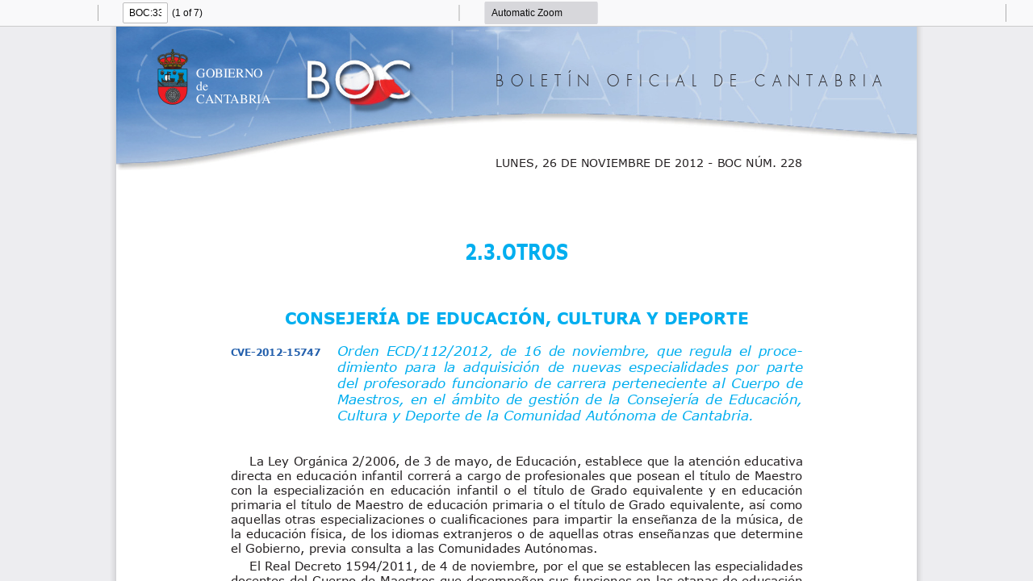

--- FILE ---
content_type: application/javascript
request_url: https://stac-stec.org/2019/wp-content/plugins/pdfjs-viewer-shortcode/pdfjs/web/viewer.js
body_size: 82331
content:
/**
 * @licstart The following is the entire license notice for the
 * Javascript code in this page
 *
 * Copyright 2020 Mozilla Foundation
 *
 * Licensed under the Apache License, Version 2.0 (the "License");
 * you may not use this file except in compliance with the License.
 * You may obtain a copy of the License at
 *
 *     http://www.apache.org/licenses/LICENSE-2.0
 *
 * Unless required by applicable law or agreed to in writing, software
 * distributed under the License is distributed on an "AS IS" BASIS,
 * WITHOUT WARRANTIES OR CONDITIONS OF ANY KIND, either express or implied.
 * See the License for the specific language governing permissions and
 * limitations under the License.
 *
 * @licend The above is the entire license notice for the
 * Javascript code in this page
 */

/******/ (function(modules) { // webpackBootstrap
/******/ 	// The module cache
/******/ 	var installedModules = {};
/******/
/******/ 	// The require function
/******/ 	function __webpack_require__(moduleId) {
/******/
/******/ 		// Check if module is in cache
/******/ 		if(installedModules[moduleId]) {
/******/ 			return installedModules[moduleId].exports;
/******/ 		}
/******/ 		// Create a new module (and put it into the cache)
/******/ 		var module = installedModules[moduleId] = {
/******/ 			i: moduleId,
/******/ 			l: false,
/******/ 			exports: {}
/******/ 		};
/******/
/******/ 		// Execute the module function
/******/ 		modules[moduleId].call(module.exports, module, module.exports, __webpack_require__);
/******/
/******/ 		// Flag the module as loaded
/******/ 		module.l = true;
/******/
/******/ 		// Return the exports of the module
/******/ 		return module.exports;
/******/ 	}
/******/
/******/
/******/ 	// expose the modules object (__webpack_modules__)
/******/ 	__webpack_require__.m = modules;
/******/
/******/ 	// expose the module cache
/******/ 	__webpack_require__.c = installedModules;
/******/
/******/ 	// define getter function for harmony exports
/******/ 	__webpack_require__.d = function(exports, name, getter) {
/******/ 		if(!__webpack_require__.o(exports, name)) {
/******/ 			Object.defineProperty(exports, name, { enumerable: true, get: getter });
/******/ 		}
/******/ 	};
/******/
/******/ 	// define __esModule on exports
/******/ 	__webpack_require__.r = function(exports) {
/******/ 		if(typeof Symbol !== 'undefined' && Symbol.toStringTag) {
/******/ 			Object.defineProperty(exports, Symbol.toStringTag, { value: 'Module' });
/******/ 		}
/******/ 		Object.defineProperty(exports, '__esModule', { value: true });
/******/ 	};
/******/
/******/ 	// create a fake namespace object
/******/ 	// mode & 1: value is a module id, require it
/******/ 	// mode & 2: merge all properties of value into the ns
/******/ 	// mode & 4: return value when already ns object
/******/ 	// mode & 8|1: behave like require
/******/ 	__webpack_require__.t = function(value, mode) {
/******/ 		if(mode & 1) value = __webpack_require__(value);
/******/ 		if(mode & 8) return value;
/******/ 		if((mode & 4) && typeof value === 'object' && value && value.__esModule) return value;
/******/ 		var ns = Object.create(null);
/******/ 		__webpack_require__.r(ns);
/******/ 		Object.defineProperty(ns, 'default', { enumerable: true, value: value });
/******/ 		if(mode & 2 && typeof value != 'string') for(var key in value) __webpack_require__.d(ns, key, function(key) { return value[key]; }.bind(null, key));
/******/ 		return ns;
/******/ 	};
/******/
/******/ 	// getDefaultExport function for compatibility with non-harmony modules
/******/ 	__webpack_require__.n = function(module) {
/******/ 		var getter = module && module.__esModule ?
/******/ 			function getDefault() { return module['default']; } :
/******/ 			function getModuleExports() { return module; };
/******/ 		__webpack_require__.d(getter, 'a', getter);
/******/ 		return getter;
/******/ 	};
/******/
/******/ 	// Object.prototype.hasOwnProperty.call
/******/ 	__webpack_require__.o = function(object, property) { return Object.prototype.hasOwnProperty.call(object, property); };
/******/
/******/ 	// __webpack_public_path__
/******/ 	__webpack_require__.p = "";
/******/
/******/
/******/ 	// Load entry module and return exports
/******/ 	return __webpack_require__(__webpack_require__.s = 0);
/******/ })
/************************************************************************/
/******/ ([
/* 0 */
/***/ (function(module, exports, __webpack_require__) {

"use strict";


;
var pdfjsWebApp, pdfjsWebAppOptions;
{
  pdfjsWebApp = __webpack_require__(1);
  pdfjsWebAppOptions = __webpack_require__(6);
}
;
{
  __webpack_require__(38);
}
;
{
  __webpack_require__(43);
}

function getViewerConfiguration() {
  return {
    appContainer: document.body,
    mainContainer: document.getElementById("viewerContainer"),
    viewerContainer: document.getElementById("viewer"),
    eventBus: null,
    toolbar: {
      container: document.getElementById("toolbarViewer"),
      numPages: document.getElementById("numPages"),
      pageNumber: document.getElementById("pageNumber"),
      scaleSelectContainer: document.getElementById("scaleSelectContainer"),
      scaleSelect: document.getElementById("scaleSelect"),
      customScaleOption: document.getElementById("customScaleOption"),
      previous: document.getElementById("previous"),
      next: document.getElementById("next"),
      zoomIn: document.getElementById("zoomIn"),
      zoomOut: document.getElementById("zoomOut"),
      viewFind: document.getElementById("viewFind"),
      openFile: document.getElementById("openFile"),
      print: document.getElementById("print"),
      presentationModeButton: document.getElementById("presentationMode"),
      download: document.getElementById("download"),
      viewBookmark: document.getElementById("viewBookmark")
    },
    secondaryToolbar: {
      toolbar: document.getElementById("secondaryToolbar"),
      toggleButton: document.getElementById("secondaryToolbarToggle"),
      toolbarButtonContainer: document.getElementById("secondaryToolbarButtonContainer"),
      presentationModeButton: document.getElementById("secondaryPresentationMode"),
      openFileButton: document.getElementById("secondaryOpenFile"),
      printButton: document.getElementById("secondaryPrint"),
      downloadButton: document.getElementById("secondaryDownload"),
      viewBookmarkButton: document.getElementById("secondaryViewBookmark"),
      firstPageButton: document.getElementById("firstPage"),
      lastPageButton: document.getElementById("lastPage"),
      pageRotateCwButton: document.getElementById("pageRotateCw"),
      pageRotateCcwButton: document.getElementById("pageRotateCcw"),
      cursorSelectToolButton: document.getElementById("cursorSelectTool"),
      cursorHandToolButton: document.getElementById("cursorHandTool"),
      scrollVerticalButton: document.getElementById("scrollVertical"),
      scrollHorizontalButton: document.getElementById("scrollHorizontal"),
      scrollWrappedButton: document.getElementById("scrollWrapped"),
      spreadNoneButton: document.getElementById("spreadNone"),
      spreadOddButton: document.getElementById("spreadOdd"),
      spreadEvenButton: document.getElementById("spreadEven"),
      documentPropertiesButton: document.getElementById("documentProperties")
    },
    fullscreen: {
      contextFirstPage: document.getElementById("contextFirstPage"),
      contextLastPage: document.getElementById("contextLastPage"),
      contextPageRotateCw: document.getElementById("contextPageRotateCw"),
      contextPageRotateCcw: document.getElementById("contextPageRotateCcw")
    },
    sidebar: {
      outerContainer: document.getElementById("outerContainer"),
      viewerContainer: document.getElementById("viewerContainer"),
      toggleButton: document.getElementById("sidebarToggle"),
      thumbnailButton: document.getElementById("viewThumbnail"),
      outlineButton: document.getElementById("viewOutline"),
      attachmentsButton: document.getElementById("viewAttachments"),
      layersButton: document.getElementById("viewLayers"),
      thumbnailView: document.getElementById("thumbnailView"),
      outlineView: document.getElementById("outlineView"),
      attachmentsView: document.getElementById("attachmentsView"),
      layersView: document.getElementById("layersView")
    },
    sidebarResizer: {
      outerContainer: document.getElementById("outerContainer"),
      resizer: document.getElementById("sidebarResizer")
    },
    findBar: {
      bar: document.getElementById("findbar"),
      toggleButton: document.getElementById("viewFind"),
      findField: document.getElementById("findInput"),
      highlightAllCheckbox: document.getElementById("findHighlightAll"),
      caseSensitiveCheckbox: document.getElementById("findMatchCase"),
      entireWordCheckbox: document.getElementById("findEntireWord"),
      findMsg: document.getElementById("findMsg"),
      findResultsCount: document.getElementById("findResultsCount"),
      findPreviousButton: document.getElementById("findPrevious"),
      findNextButton: document.getElementById("findNext")
    },
    passwordOverlay: {
      overlayName: "passwordOverlay",
      container: document.getElementById("passwordOverlay"),
      label: document.getElementById("passwordText"),
      input: document.getElementById("password"),
      submitButton: document.getElementById("passwordSubmit"),
      cancelButton: document.getElementById("passwordCancel")
    },
    documentProperties: {
      overlayName: "documentPropertiesOverlay",
      container: document.getElementById("documentPropertiesOverlay"),
      closeButton: document.getElementById("documentPropertiesClose"),
      fields: {
        fileName: document.getElementById("fileNameField"),
        fileSize: document.getElementById("fileSizeField"),
        title: document.getElementById("titleField"),
        author: document.getElementById("authorField"),
        subject: document.getElementById("subjectField"),
        keywords: document.getElementById("keywordsField"),
        creationDate: document.getElementById("creationDateField"),
        modificationDate: document.getElementById("modificationDateField"),
        creator: document.getElementById("creatorField"),
        producer: document.getElementById("producerField"),
        version: document.getElementById("versionField"),
        pageCount: document.getElementById("pageCountField"),
        pageSize: document.getElementById("pageSizeField"),
        linearized: document.getElementById("linearizedField")
      }
    },
    errorWrapper: {
      container: document.getElementById("errorWrapper"),
      errorMessage: document.getElementById("errorMessage"),
      closeButton: document.getElementById("errorClose"),
      errorMoreInfo: document.getElementById("errorMoreInfo"),
      moreInfoButton: document.getElementById("errorShowMore"),
      lessInfoButton: document.getElementById("errorShowLess")
    },
    printContainer: document.getElementById("printContainer"),
    openFileInputName: "fileInput",
    debuggerScriptPath: "./debugger.js"
  };
}

function webViewerLoad() {
  var config = getViewerConfiguration();
  window.PDFViewerApplication = pdfjsWebApp.PDFViewerApplication;
  window.PDFViewerApplicationOptions = pdfjsWebAppOptions.AppOptions;
  var event = document.createEvent("CustomEvent");
  event.initCustomEvent("webviewerloaded", true, true, {
    source: window
  });

  try {
    parent.document.dispatchEvent(event);
  } catch (ex) {
    console.error("webviewerloaded: ".concat(ex));
    document.dispatchEvent(event);
  }

  pdfjsWebApp.PDFViewerApplication.run(config);
}

if (document.readyState === "interactive" || document.readyState === "complete") {
  webViewerLoad();
} else {
  document.addEventListener("DOMContentLoaded", webViewerLoad, true);
}

/***/ }),
/* 1 */
/***/ (function(module, exports, __webpack_require__) {

"use strict";


Object.defineProperty(exports, "__esModule", {
  value: true
});
exports.PDFPrintServiceFactory = exports.DefaultExternalServices = exports.PDFViewerApplication = void 0;

var _regenerator = _interopRequireDefault(__webpack_require__(2));

var _ui_utils = __webpack_require__(5);

var _app_options = __webpack_require__(6);

var _pdfjsLib = __webpack_require__(8);

var _pdf_cursor_tools = __webpack_require__(9);

var _pdf_rendering_queue = __webpack_require__(11);

var _pdf_sidebar = __webpack_require__(12);

var _overlay_manager = __webpack_require__(13);

var _password_prompt = __webpack_require__(14);

var _pdf_attachment_viewer = __webpack_require__(15);

var _pdf_document_properties = __webpack_require__(17);

var _pdf_find_bar = __webpack_require__(18);

var _pdf_find_controller = __webpack_require__(19);

var _pdf_history = __webpack_require__(21);

var _pdf_layer_viewer = __webpack_require__(22);

var _pdf_link_service = __webpack_require__(23);

var _pdf_outline_viewer = __webpack_require__(24);

var _pdf_presentation_mode = __webpack_require__(25);

var _pdf_sidebar_resizer = __webpack_require__(26);

var _pdf_thumbnail_viewer = __webpack_require__(27);

var _pdf_viewer = __webpack_require__(29);

var _secondary_toolbar = __webpack_require__(34);

var _toolbar = __webpack_require__(36);

var _viewer_compatibility = __webpack_require__(7);

var _view_history = __webpack_require__(37);

function _interopRequireDefault(obj) { return obj && obj.__esModule ? obj : { "default": obj }; }

function _createForOfIteratorHelper(o, allowArrayLike) { var it; if (typeof Symbol === "undefined" || o[Symbol.iterator] == null) { if (Array.isArray(o) || (it = _unsupportedIterableToArray(o)) || allowArrayLike && o && typeof o.length === "number") { if (it) o = it; var i = 0; var F = function F() {}; return { s: F, n: function n() { if (i >= o.length) return { done: true }; return { done: false, value: o[i++] }; }, e: function e(_e2) { throw _e2; }, f: F }; } throw new TypeError("Invalid attempt to iterate non-iterable instance.\nIn order to be iterable, non-array objects must have a [Symbol.iterator]() method."); } var normalCompletion = true, didErr = false, err; return { s: function s() { it = o[Symbol.iterator](); }, n: function n() { var step = it.next(); normalCompletion = step.done; return step; }, e: function e(_e3) { didErr = true; err = _e3; }, f: function f() { try { if (!normalCompletion && it["return"] != null) it["return"](); } finally { if (didErr) throw err; } } }; }

function _slicedToArray(arr, i) { return _arrayWithHoles(arr) || _iterableToArrayLimit(arr, i) || _unsupportedIterableToArray(arr, i) || _nonIterableRest(); }

function _nonIterableRest() { throw new TypeError("Invalid attempt to destructure non-iterable instance.\nIn order to be iterable, non-array objects must have a [Symbol.iterator]() method."); }

function _unsupportedIterableToArray(o, minLen) { if (!o) return; if (typeof o === "string") return _arrayLikeToArray(o, minLen); var n = Object.prototype.toString.call(o).slice(8, -1); if (n === "Object" && o.constructor) n = o.constructor.name; if (n === "Map" || n === "Set") return Array.from(o); if (n === "Arguments" || /^(?:Ui|I)nt(?:8|16|32)(?:Clamped)?Array$/.test(n)) return _arrayLikeToArray(o, minLen); }

function _arrayLikeToArray(arr, len) { if (len == null || len > arr.length) len = arr.length; for (var i = 0, arr2 = new Array(len); i < len; i++) { arr2[i] = arr[i]; } return arr2; }

function _iterableToArrayLimit(arr, i) { if (typeof Symbol === "undefined" || !(Symbol.iterator in Object(arr))) return; var _arr = []; var _n = true; var _d = false; var _e = undefined; try { for (var _i = arr[Symbol.iterator](), _s; !(_n = (_s = _i.next()).done); _n = true) { _arr.push(_s.value); if (i && _arr.length === i) break; } } catch (err) { _d = true; _e = err; } finally { try { if (!_n && _i["return"] != null) _i["return"](); } finally { if (_d) throw _e; } } return _arr; }

function _arrayWithHoles(arr) { if (Array.isArray(arr)) return arr; }

function asyncGeneratorStep(gen, resolve, reject, _next, _throw, key, arg) { try { var info = gen[key](arg); var value = info.value; } catch (error) { reject(error); return; } if (info.done) { resolve(value); } else { Promise.resolve(value).then(_next, _throw); } }

function _asyncToGenerator(fn) { return function () { var self = this, args = arguments; return new Promise(function (resolve, reject) { var gen = fn.apply(self, args); function _next(value) { asyncGeneratorStep(gen, resolve, reject, _next, _throw, "next", value); } function _throw(err) { asyncGeneratorStep(gen, resolve, reject, _next, _throw, "throw", err); } _next(undefined); }); }; }

function _classCallCheck(instance, Constructor) { if (!(instance instanceof Constructor)) { throw new TypeError("Cannot call a class as a function"); } }

function _defineProperties(target, props) { for (var i = 0; i < props.length; i++) { var descriptor = props[i]; descriptor.enumerable = descriptor.enumerable || false; descriptor.configurable = true; if ("value" in descriptor) descriptor.writable = true; Object.defineProperty(target, descriptor.key, descriptor); } }

function _createClass(Constructor, protoProps, staticProps) { if (protoProps) _defineProperties(Constructor.prototype, protoProps); if (staticProps) _defineProperties(Constructor, staticProps); return Constructor; }

var DEFAULT_SCALE_DELTA = 1.1;
var DISABLE_AUTO_FETCH_LOADING_BAR_TIMEOUT = 5000;
var FORCE_PAGES_LOADED_TIMEOUT = 10000;
var WHEEL_ZOOM_DISABLED_TIMEOUT = 1000;
var ENABLE_PERMISSIONS_CLASS = "enablePermissions";
var ViewOnLoad = {
  UNKNOWN: -1,
  PREVIOUS: 0,
  INITIAL: 1
};
var KNOWN_VERSIONS = ["1.0", "1.1", "1.2", "1.3", "1.4", "1.5", "1.6", "1.7", "1.8", "1.9", "2.0", "2.1", "2.2", "2.3"];
var KNOWN_GENERATORS = ["acrobat distiller", "acrobat pdfwriter", "adobe livecycle", "adobe pdf library", "adobe photoshop", "ghostscript", "tcpdf", "cairo", "dvipdfm", "dvips", "pdftex", "pdfkit", "itext", "prince", "quarkxpress", "mac os x", "microsoft", "openoffice", "oracle", "luradocument", "pdf-xchange", "antenna house", "aspose.cells", "fpdf"];

var DefaultExternalServices = /*#__PURE__*/function () {
  function DefaultExternalServices() {
    _classCallCheck(this, DefaultExternalServices);

    throw new Error("Cannot initialize DefaultExternalServices.");
  }

  _createClass(DefaultExternalServices, null, [{
    key: "updateFindControlState",
    value: function updateFindControlState(data) {}
  }, {
    key: "updateFindMatchesCount",
    value: function updateFindMatchesCount(data) {}
  }, {
    key: "initPassiveLoading",
    value: function initPassiveLoading(callbacks) {}
  }, {
    key: "fallback",
    value: function fallback(data, callback) {}
  }, {
    key: "reportTelemetry",
    value: function reportTelemetry(data) {}
  }, {
    key: "createDownloadManager",
    value: function createDownloadManager(options) {
      throw new Error("Not implemented: createDownloadManager");
    }
  }, {
    key: "createPreferences",
    value: function createPreferences() {
      throw new Error("Not implemented: createPreferences");
    }
  }, {
    key: "createL10n",
    value: function createL10n(options) {
      throw new Error("Not implemented: createL10n");
    }
  }, {
    key: "supportsIntegratedFind",
    get: function get() {
      return (0, _pdfjsLib.shadow)(this, "supportsIntegratedFind", false);
    }
  }, {
    key: "supportsDocumentFonts",
    get: function get() {
      return (0, _pdfjsLib.shadow)(this, "supportsDocumentFonts", true);
    }
  }, {
    key: "supportedMouseWheelZoomModifierKeys",
    get: function get() {
      return (0, _pdfjsLib.shadow)(this, "supportedMouseWheelZoomModifierKeys", {
        ctrlKey: true,
        metaKey: true
      });
    }
  }, {
    key: "isInAutomation",
    get: function get() {
      return (0, _pdfjsLib.shadow)(this, "isInAutomation", false);
    }
  }]);

  return DefaultExternalServices;
}();

exports.DefaultExternalServices = DefaultExternalServices;
var PDFViewerApplication = {
  initialBookmark: document.location.hash.substring(1),
  _initializedCapability: (0, _pdfjsLib.createPromiseCapability)(),
  fellback: false,
  appConfig: null,
  pdfDocument: null,
  pdfLoadingTask: null,
  printService: null,
  pdfViewer: null,
  pdfThumbnailViewer: null,
  pdfRenderingQueue: null,
  pdfPresentationMode: null,
  pdfDocumentProperties: null,
  pdfLinkService: null,
  pdfHistory: null,
  pdfSidebar: null,
  pdfSidebarResizer: null,
  pdfOutlineViewer: null,
  pdfAttachmentViewer: null,
  pdfLayerViewer: null,
  pdfCursorTools: null,
  store: null,
  downloadManager: null,
  overlayManager: null,
  preferences: null,
  toolbar: null,
  secondaryToolbar: null,
  eventBus: null,
  l10n: null,
  isInitialViewSet: false,
  downloadComplete: false,
  isViewerEmbedded: window.parent !== window,
  url: "",
  baseUrl: "",
  externalServices: DefaultExternalServices,
  _boundEvents: {},
  contentDispositionFilename: null,
  triggerDelayedFallback: null,
  _saveInProgress: false,
  _wheelUnusedTicks: 0,
  initialize: function initialize(appConfig) {
    var _this = this;

    return _asyncToGenerator( /*#__PURE__*/_regenerator["default"].mark(function _callee() {
      var appContainer;
      return _regenerator["default"].wrap(function _callee$(_context) {
        while (1) {
          switch (_context.prev = _context.next) {
            case 0:
              _this.preferences = _this.externalServices.createPreferences();
              _this.appConfig = appConfig;
              _context.next = 4;
              return _this._readPreferences();

            case 4:
              _context.next = 6;
              return _this._parseHashParameters();

            case 6:
              _context.next = 8;
              return _this._initializeL10n();

            case 8:
              if (_this.isViewerEmbedded && _app_options.AppOptions.get("externalLinkTarget") === _pdfjsLib.LinkTarget.NONE) {
                _app_options.AppOptions.set("externalLinkTarget", _pdfjsLib.LinkTarget.TOP);
              }

              _context.next = 11;
              return _this._initializeViewerComponents();

            case 11:
              _this.bindEvents();

              _this.bindWindowEvents();

              appContainer = appConfig.appContainer || document.documentElement;

              _this.l10n.translate(appContainer).then(function () {
                _this.eventBus.dispatch("localized", {
                  source: _this
                });
              });

              _this._initializedCapability.resolve();

            case 16:
            case "end":
              return _context.stop();
          }
        }
      }, _callee);
    }))();
  },
  _readPreferences: function _readPreferences() {
    var _this2 = this;

    return _asyncToGenerator( /*#__PURE__*/_regenerator["default"].mark(function _callee2() {
      var prefs, name;
      return _regenerator["default"].wrap(function _callee2$(_context2) {
        while (1) {
          switch (_context2.prev = _context2.next) {
            case 0:
              if (!_app_options.AppOptions.get("disablePreferences")) {
                _context2.next = 2;
                break;
              }

              return _context2.abrupt("return");

            case 2:
              _context2.prev = 2;
              _context2.next = 5;
              return _this2.preferences.getAll();

            case 5:
              prefs = _context2.sent;

              for (name in prefs) {
                _app_options.AppOptions.set(name, prefs[name]);
              }

              _context2.next = 12;
              break;

            case 9:
              _context2.prev = 9;
              _context2.t0 = _context2["catch"](2);
              console.error("_readPreferences: \"".concat(_context2.t0.message, "\"."));

            case 12:
            case "end":
              return _context2.stop();
          }
        }
      }, _callee2, null, [[2, 9]]);
    }))();
  },
  _parseHashParameters: function _parseHashParameters() {
    var _this3 = this;

    return _asyncToGenerator( /*#__PURE__*/_regenerator["default"].mark(function _callee3() {
      var hash, hashParams, waitOn, viewer, enabled;
      return _regenerator["default"].wrap(function _callee3$(_context3) {
        while (1) {
          switch (_context3.prev = _context3.next) {
            case 0:
              if (_app_options.AppOptions.get("pdfBugEnabled")) {
                _context3.next = 2;
                break;
              }

              return _context3.abrupt("return", undefined);

            case 2:
              hash = document.location.hash.substring(1);

              if (hash) {
                _context3.next = 5;
                break;
              }

              return _context3.abrupt("return", undefined);

            case 5:
              hashParams = (0, _ui_utils.parseQueryString)(hash), waitOn = [];

              if ("disableworker" in hashParams && hashParams.disableworker === "true") {
                waitOn.push(loadFakeWorker());
              }

              if ("disablerange" in hashParams) {
                _app_options.AppOptions.set("disableRange", hashParams.disablerange === "true");
              }

              if ("disablestream" in hashParams) {
                _app_options.AppOptions.set("disableStream", hashParams.disablestream === "true");
              }

              if ("disableautofetch" in hashParams) {
                _app_options.AppOptions.set("disableAutoFetch", hashParams.disableautofetch === "true");
              }

              if ("disablefontface" in hashParams) {
                _app_options.AppOptions.set("disableFontFace", hashParams.disablefontface === "true");
              }

              if ("disablehistory" in hashParams) {
                _app_options.AppOptions.set("disableHistory", hashParams.disablehistory === "true");
              }

              if ("webgl" in hashParams) {
                _app_options.AppOptions.set("enableWebGL", hashParams.webgl === "true");
              }

              if ("verbosity" in hashParams) {
                _app_options.AppOptions.set("verbosity", hashParams.verbosity | 0);
              }

              if (!("textlayer" in hashParams)) {
                _context3.next = 23;
                break;
              }

              _context3.t0 = hashParams.textlayer;
              _context3.next = _context3.t0 === "off" ? 18 : _context3.t0 === "visible" ? 20 : _context3.t0 === "shadow" ? 20 : _context3.t0 === "hover" ? 20 : 23;
              break;

            case 18:
              _app_options.AppOptions.set("textLayerMode", _ui_utils.TextLayerMode.DISABLE);

              return _context3.abrupt("break", 23);

            case 20:
              viewer = _this3.appConfig.viewerContainer;
              viewer.classList.add("textLayer-" + hashParams.textlayer);
              return _context3.abrupt("break", 23);

            case 23:
              if ("pdfbug" in hashParams) {
                _app_options.AppOptions.set("pdfBug", true);

                _app_options.AppOptions.set("fontExtraProperties", true);

                enabled = hashParams.pdfbug.split(",");
                waitOn.push(loadAndEnablePDFBug(enabled));
              }

              if ("locale" in hashParams) {
                _app_options.AppOptions.set("locale", hashParams.locale);
              }

              return _context3.abrupt("return", Promise.all(waitOn)["catch"](function (reason) {
                console.error("_parseHashParameters: \"".concat(reason.message, "\"."));
              }));

            case 26:
            case "end":
              return _context3.stop();
          }
        }
      }, _callee3);
    }))();
  },
  _initializeL10n: function _initializeL10n() {
    var _this4 = this;

    return _asyncToGenerator( /*#__PURE__*/_regenerator["default"].mark(function _callee4() {
      var dir;
      return _regenerator["default"].wrap(function _callee4$(_context4) {
        while (1) {
          switch (_context4.prev = _context4.next) {
            case 0:
              _this4.l10n = _this4.externalServices.createL10n({
                locale: _app_options.AppOptions.get("locale")
              });
              _context4.next = 3;
              return _this4.l10n.getDirection();

            case 3:
              dir = _context4.sent;
              document.getElementsByTagName("html")[0].dir = dir;

            case 5:
            case "end":
              return _context4.stop();
          }
        }
      }, _callee4);
    }))();
  },
  _initializeViewerComponents: function _initializeViewerComponents() {
    var _this5 = this;

    return _asyncToGenerator( /*#__PURE__*/_regenerator["default"].mark(function _callee5() {
      var appConfig, eventBus, pdfRenderingQueue, pdfLinkService, downloadManager, findController, container, viewer;
      return _regenerator["default"].wrap(function _callee5$(_context5) {
        while (1) {
          switch (_context5.prev = _context5.next) {
            case 0:
              appConfig = _this5.appConfig;
              eventBus = appConfig.eventBus || new _ui_utils.EventBus({
                isInAutomation: _this5.externalServices.isInAutomation
              });
              _this5.eventBus = eventBus;
              _this5.overlayManager = new _overlay_manager.OverlayManager();
              pdfRenderingQueue = new _pdf_rendering_queue.PDFRenderingQueue();
              pdfRenderingQueue.onIdle = _this5.cleanup.bind(_this5);
              _this5.pdfRenderingQueue = pdfRenderingQueue;
              pdfLinkService = new _pdf_link_service.PDFLinkService({
                eventBus: eventBus,
                externalLinkTarget: _app_options.AppOptions.get("externalLinkTarget"),
                externalLinkRel: _app_options.AppOptions.get("externalLinkRel"),
                ignoreDestinationZoom: _app_options.AppOptions.get("ignoreDestinationZoom")
              });
              _this5.pdfLinkService = pdfLinkService;
              downloadManager = _this5.externalServices.createDownloadManager();
              _this5.downloadManager = downloadManager;
              findController = new _pdf_find_controller.PDFFindController({
                linkService: pdfLinkService,
                eventBus: eventBus
              });
              _this5.findController = findController;
              container = appConfig.mainContainer;
              viewer = appConfig.viewerContainer;
              _this5.pdfViewer = new _pdf_viewer.PDFViewer({
                container: container,
                viewer: viewer,
                eventBus: eventBus,
                renderingQueue: pdfRenderingQueue,
                linkService: pdfLinkService,
                downloadManager: downloadManager,
                findController: findController,
                renderer: _app_options.AppOptions.get("renderer"),
                enableWebGL: _app_options.AppOptions.get("enableWebGL"),
                l10n: _this5.l10n,
                textLayerMode: _app_options.AppOptions.get("textLayerMode"),
                imageResourcesPath: _app_options.AppOptions.get("imageResourcesPath"),
                renderInteractiveForms: _app_options.AppOptions.get("renderInteractiveForms"),
                enablePrintAutoRotate: _app_options.AppOptions.get("enablePrintAutoRotate"),
                useOnlyCssZoom: _app_options.AppOptions.get("useOnlyCssZoom"),
                maxCanvasPixels: _app_options.AppOptions.get("maxCanvasPixels")
              });
              pdfRenderingQueue.setViewer(_this5.pdfViewer);
              pdfLinkService.setViewer(_this5.pdfViewer);
              _this5.pdfThumbnailViewer = new _pdf_thumbnail_viewer.PDFThumbnailViewer({
                container: appConfig.sidebar.thumbnailView,
                eventBus: eventBus,
                renderingQueue: pdfRenderingQueue,
                linkService: pdfLinkService,
                l10n: _this5.l10n
              });
              pdfRenderingQueue.setThumbnailViewer(_this5.pdfThumbnailViewer);
              _this5.pdfHistory = new _pdf_history.PDFHistory({
                linkService: pdfLinkService,
                eventBus: eventBus
              });
              pdfLinkService.setHistory(_this5.pdfHistory);

              if (!_this5.supportsIntegratedFind) {
                _this5.findBar = new _pdf_find_bar.PDFFindBar(appConfig.findBar, eventBus, _this5.l10n);
              }

              _this5.pdfDocumentProperties = new _pdf_document_properties.PDFDocumentProperties(appConfig.documentProperties, _this5.overlayManager, eventBus, _this5.l10n);
              _this5.pdfCursorTools = new _pdf_cursor_tools.PDFCursorTools({
                container: container,
                eventBus: eventBus,
                cursorToolOnLoad: _app_options.AppOptions.get("cursorToolOnLoad")
              });
              _this5.toolbar = new _toolbar.Toolbar(appConfig.toolbar, eventBus, _this5.l10n);
              _this5.secondaryToolbar = new _secondary_toolbar.SecondaryToolbar(appConfig.secondaryToolbar, container, eventBus);

              if (_this5.supportsFullscreen) {
                _this5.pdfPresentationMode = new _pdf_presentation_mode.PDFPresentationMode({
                  container: container,
                  pdfViewer: _this5.pdfViewer,
                  eventBus: eventBus,
                  contextMenuItems: appConfig.fullscreen
                });
              }

              _this5.passwordPrompt = new _password_prompt.PasswordPrompt(appConfig.passwordOverlay, _this5.overlayManager, _this5.l10n);
              _this5.pdfOutlineViewer = new _pdf_outline_viewer.PDFOutlineViewer({
                container: appConfig.sidebar.outlineView,
                eventBus: eventBus,
                linkService: pdfLinkService
              });
              _this5.pdfAttachmentViewer = new _pdf_attachment_viewer.PDFAttachmentViewer({
                container: appConfig.sidebar.attachmentsView,
                eventBus: eventBus,
                downloadManager: downloadManager
              });
              _this5.pdfLayerViewer = new _pdf_layer_viewer.PDFLayerViewer({
                container: appConfig.sidebar.layersView,
                eventBus: eventBus,
                l10n: _this5.l10n
              });
              _this5.pdfSidebar = new _pdf_sidebar.PDFSidebar({
                elements: appConfig.sidebar,
                pdfViewer: _this5.pdfViewer,
                pdfThumbnailViewer: _this5.pdfThumbnailViewer,
                eventBus: eventBus,
                l10n: _this5.l10n
              });
              _this5.pdfSidebar.onToggled = _this5.forceRendering.bind(_this5);
              _this5.pdfSidebarResizer = new _pdf_sidebar_resizer.PDFSidebarResizer(appConfig.sidebarResizer, eventBus, _this5.l10n);

            case 35:
            case "end":
              return _context5.stop();
          }
        }
      }, _callee5);
    }))();
  },
  run: function run(config) {
    this.initialize(config).then(webViewerInitialized);
  },

  get initialized() {
    return this._initializedCapability.settled;
  },

  get initializedPromise() {
    return this._initializedCapability.promise;
  },

  zoomIn: function zoomIn(ticks) {
    if (this.pdfViewer.isInPresentationMode) {
      return;
    }

    var newScale = this.pdfViewer.currentScale;

    do {
      newScale = (newScale * DEFAULT_SCALE_DELTA).toFixed(2);
      newScale = Math.ceil(newScale * 10) / 10;
      newScale = Math.min(_ui_utils.MAX_SCALE, newScale);
    } while (--ticks > 0 && newScale < _ui_utils.MAX_SCALE);

    this.pdfViewer.currentScaleValue = newScale;
  },
  zoomOut: function zoomOut(ticks) {
    if (this.pdfViewer.isInPresentationMode) {
      return;
    }

    var newScale = this.pdfViewer.currentScale;

    do {
      newScale = (newScale / DEFAULT_SCALE_DELTA).toFixed(2);
      newScale = Math.floor(newScale * 10) / 10;
      newScale = Math.max(_ui_utils.MIN_SCALE, newScale);
    } while (--ticks > 0 && newScale > _ui_utils.MIN_SCALE);

    this.pdfViewer.currentScaleValue = newScale;
  },
  zoomReset: function zoomReset() {
    if (this.pdfViewer.isInPresentationMode) {
      return;
    }

    this.pdfViewer.currentScaleValue = _ui_utils.DEFAULT_SCALE_VALUE;
  },

  get pagesCount() {
    return this.pdfDocument ? this.pdfDocument.numPages : 0;
  },

  get page() {
    return this.pdfViewer.currentPageNumber;
  },

  set page(val) {
    this.pdfViewer.currentPageNumber = val;
  },

  get printing() {
    return !!this.printService;
  },

  get supportsPrinting() {
    return PDFPrintServiceFactory.instance.supportsPrinting;
  },

  get supportsFullscreen() {
    var support;
    var doc = document.documentElement;
    support = !!(doc.requestFullscreen || doc.mozRequestFullScreen || doc.webkitRequestFullScreen || doc.msRequestFullscreen);

    if (document.fullscreenEnabled === false || document.mozFullScreenEnabled === false || document.webkitFullscreenEnabled === false || document.msFullscreenEnabled === false) {
      support = false;
    }

    return (0, _pdfjsLib.shadow)(this, "supportsFullscreen", support);
  },

  get supportsIntegratedFind() {
    return this.externalServices.supportsIntegratedFind;
  },

  get supportsDocumentFonts() {
    return this.externalServices.supportsDocumentFonts;
  },

  get loadingBar() {
    var bar = new _ui_utils.ProgressBar("#loadingBar");
    return (0, _pdfjsLib.shadow)(this, "loadingBar", bar);
  },

  get supportedMouseWheelZoomModifierKeys() {
    return this.externalServices.supportedMouseWheelZoomModifierKeys;
  },

  initPassiveLoading: function initPassiveLoading() {
    throw new Error("Not implemented: initPassiveLoading");
  },
  setTitleUsingUrl: function setTitleUsingUrl() {
    var url = arguments.length > 0 && arguments[0] !== undefined ? arguments[0] : "";
    this.url = url;
    this.baseUrl = url.split("#")[0];
    var title = (0, _ui_utils.getPDFFileNameFromURL)(url, "");

    if (!title) {
      try {
        title = decodeURIComponent((0, _pdfjsLib.getFilenameFromUrl)(url)) || url;
      } catch (ex) {
        title = url;
      }
    }

    this.setTitle(title);
  },
  setTitle: function setTitle(title) {
    if (this.isViewerEmbedded) {
      return;
    }

    document.title = title;
  },
  close: function close() {
    var _this6 = this;

    return _asyncToGenerator( /*#__PURE__*/_regenerator["default"].mark(function _callee6() {
      var errorWrapper, promise;
      return _regenerator["default"].wrap(function _callee6$(_context6) {
        while (1) {
          switch (_context6.prev = _context6.next) {
            case 0:
              errorWrapper = _this6.appConfig.errorWrapper.container;
              errorWrapper.setAttribute("hidden", "true");

              if (_this6.pdfLoadingTask) {
                _context6.next = 4;
                break;
              }

              return _context6.abrupt("return", undefined);

            case 4:
              promise = _this6.pdfLoadingTask.destroy();
              _this6.pdfLoadingTask = null;

              if (_this6.pdfDocument) {
                _this6.pdfDocument = null;

                _this6.pdfThumbnailViewer.setDocument(null);

                _this6.pdfViewer.setDocument(null);

                _this6.pdfLinkService.setDocument(null);

                _this6.pdfDocumentProperties.setDocument(null);
              }

              webViewerResetPermissions();
              _this6.store = null;
              _this6.isInitialViewSet = false;
              _this6.downloadComplete = false;
              _this6.url = "";
              _this6.baseUrl = "";
              _this6.contentDispositionFilename = null;
              _this6.triggerDelayedFallback = null;
              _this6._saveInProgress = false;

              _this6.pdfSidebar.reset();

              _this6.pdfOutlineViewer.reset();

              _this6.pdfAttachmentViewer.reset();

              _this6.pdfLayerViewer.reset();

              if (_this6.pdfHistory) {
                _this6.pdfHistory.reset();
              }

              if (_this6.findBar) {
                _this6.findBar.reset();
              }

              _this6.toolbar.reset();

              _this6.secondaryToolbar.reset();

              if (typeof PDFBug !== "undefined") {
                PDFBug.cleanup();
              }

              return _context6.abrupt("return", promise);

            case 26:
            case "end":
              return _context6.stop();
          }
        }
      }, _callee6);
    }))();
  },
  open: function open(file, args) {
    var _this7 = this;

    return _asyncToGenerator( /*#__PURE__*/_regenerator["default"].mark(function _callee7() {
      var workerParameters, key, parameters, apiParameters, _key, value, _key2, _value, loadingTask;

      return _regenerator["default"].wrap(function _callee7$(_context7) {
        while (1) {
          switch (_context7.prev = _context7.next) {
            case 0:
              if (!_this7.pdfLoadingTask) {
                _context7.next = 3;
                break;
              }

              _context7.next = 3;
              return _this7.close();

            case 3:
              workerParameters = _app_options.AppOptions.getAll(_app_options.OptionKind.WORKER);

              for (key in workerParameters) {
                _pdfjsLib.GlobalWorkerOptions[key] = workerParameters[key];
              }

              parameters = Object.create(null);

              if (typeof file === "string") {
                _this7.setTitleUsingUrl(file);

                parameters.url = file;
              } else if (file && "byteLength" in file) {
                parameters.data = file;
              } else if (file.url && file.originalUrl) {
                _this7.setTitleUsingUrl(file.originalUrl);

                parameters.url = file.url;
              }

              apiParameters = _app_options.AppOptions.getAll(_app_options.OptionKind.API);

              for (_key in apiParameters) {
                value = apiParameters[_key];

                if (_key === "docBaseUrl" && !value) {}

                parameters[_key] = value;
              }

              if (args) {
                for (_key2 in args) {
                  _value = args[_key2];

                  if (_key2 === "length") {
                    _this7.pdfDocumentProperties.setFileSize(_value);
                  }

                  parameters[_key2] = _value;
                }
              }

              loadingTask = (0, _pdfjsLib.getDocument)(parameters);
              _this7.pdfLoadingTask = loadingTask;

              loadingTask.onPassword = function (updateCallback, reason) {
                _this7.pdfLinkService.externalLinkEnabled = false;

                _this7.passwordPrompt.setUpdateCallback(updateCallback, reason);

                _this7.passwordPrompt.open();
              };

              loadingTask.onProgress = function (_ref) {
                var loaded = _ref.loaded,
                    total = _ref.total;

                _this7.progress(loaded / total);
              };

              loadingTask.onUnsupportedFeature = _this7.fallback.bind(_this7);
              return _context7.abrupt("return", loadingTask.promise.then(function (pdfDocument) {
                _this7.load(pdfDocument);
              }, function (exception) {
                if (loadingTask !== _this7.pdfLoadingTask) {
                  return undefined;
                }

                var message = exception && exception.message;
                var loadingErrorMessage;

                if (exception instanceof _pdfjsLib.InvalidPDFException) {
                  loadingErrorMessage = _this7.l10n.get("invalid_file_error", null, "Invalid or corrupted PDF file.");
                } else if (exception instanceof _pdfjsLib.MissingPDFException) {
                  loadingErrorMessage = _this7.l10n.get("missing_file_error", null, "Missing PDF file.");
                } else if (exception instanceof _pdfjsLib.UnexpectedResponseException) {
                  loadingErrorMessage = _this7.l10n.get("unexpected_response_error", null, "Unexpected server response.");
                } else {
                  loadingErrorMessage = _this7.l10n.get("loading_error", null, "An error occurred while loading the PDF.");
                }

                return loadingErrorMessage.then(function (msg) {
                  _this7.error(msg, {
                    message: message
                  });

                  throw exception;
                });
              }));

            case 16:
            case "end":
              return _context7.stop();
          }
        }
      }, _callee7);
    }))();
  },
  download: function download() {
    var _this8 = this;

    var _ref2 = arguments.length > 0 && arguments[0] !== undefined ? arguments[0] : {},
        _ref2$sourceEventType = _ref2.sourceEventType,
        sourceEventType = _ref2$sourceEventType === void 0 ? "download" : _ref2$sourceEventType;

    function downloadByUrl() {
      downloadManager.downloadUrl(url, filename);
    }

    var url = this.baseUrl;
    var filename = this.contentDispositionFilename || (0, _ui_utils.getPDFFileNameFromURL)(this.url);
    var downloadManager = this.downloadManager;

    downloadManager.onerror = function (err) {
      _this8.error("PDF failed to download: ".concat(err));
    };

    if (!this.pdfDocument || !this.downloadComplete) {
      downloadByUrl();
      return;
    }

    this.pdfDocument.getData().then(function (data) {
      var blob = new Blob([data], {
        type: "application/pdf"
      });
      downloadManager.download(blob, url, filename, sourceEventType);
    })["catch"](downloadByUrl);
  },
  save: function save() {
    var _this9 = this;

    var _ref3 = arguments.length > 0 && arguments[0] !== undefined ? arguments[0] : {},
        _ref3$sourceEventType = _ref3.sourceEventType,
        sourceEventType = _ref3$sourceEventType === void 0 ? "download" : _ref3$sourceEventType;

    if (this._saveInProgress) {
      return;
    }

    var url = this.baseUrl;
    var filename = this.contentDispositionFilename || (0, _ui_utils.getPDFFileNameFromURL)(this.url);
    var downloadManager = this.downloadManager;

    downloadManager.onerror = function (err) {
      _this9.error("PDF failed to be saved: ".concat(err));
    };

    if (!this.pdfDocument || !this.downloadComplete) {
      this.download({
        sourceEventType: sourceEventType
      });
      return;
    }

    this._saveInProgress = true;
    this.pdfDocument.saveDocument(this.pdfDocument.annotationStorage).then(function (data) {
      var blob = new Blob([data], {
        type: "application/pdf"
      });
      downloadManager.download(blob, url, filename, sourceEventType);
    })["catch"](function () {
      _this9.download({
        sourceEventType: sourceEventType
      });
    })["finally"](function () {
      _this9._saveInProgress = false;
    });
  },
  _delayedFallback: function _delayedFallback(featureId) {
    var _this10 = this;

    this.externalServices.reportTelemetry({
      type: "unsupportedFeature",
      featureId: featureId
    });

    if (!this.triggerDelayedFallback) {
      this.triggerDelayedFallback = function () {
        _this10.fallback(featureId);

        _this10.triggerDelayedFallback = null;
      };
    }
  },
  fallback: function fallback(featureId) {
    this.externalServices.reportTelemetry({
      type: "unsupportedFeature",
      featureId: featureId
    });

    if (this.fellback) {
      return;
    }

    this.fellback = true;
    this.externalServices.fallback({
      featureId: featureId,
      url: this.baseUrl
    }, function response(download) {
      if (!download) {
        return;
      }

      PDFViewerApplication.download({
        sourceEventType: "download"
      });
    });
  },
  error: function error(message, moreInfo) {
    var moreInfoText = [this.l10n.get("error_version_info", {
      version: _pdfjsLib.version || "?",
      build: _pdfjsLib.build || "?"
    }, "PDF.js v{{version}} (build: {{build}})")];

    if (moreInfo) {
      moreInfoText.push(this.l10n.get("error_message", {
        message: moreInfo.message
      }, "Message: {{message}}"));

      if (moreInfo.stack) {
        moreInfoText.push(this.l10n.get("error_stack", {
          stack: moreInfo.stack
        }, "Stack: {{stack}}"));
      } else {
        if (moreInfo.filename) {
          moreInfoText.push(this.l10n.get("error_file", {
            file: moreInfo.filename
          }, "File: {{file}}"));
        }

        if (moreInfo.lineNumber) {
          moreInfoText.push(this.l10n.get("error_line", {
            line: moreInfo.lineNumber
          }, "Line: {{line}}"));
        }
      }
    }

    var errorWrapperConfig = this.appConfig.errorWrapper;
    var errorWrapper = errorWrapperConfig.container;
    errorWrapper.removeAttribute("hidden");
    var errorMessage = errorWrapperConfig.errorMessage;
    errorMessage.textContent = message;
    var closeButton = errorWrapperConfig.closeButton;

    closeButton.onclick = function () {
      errorWrapper.setAttribute("hidden", "true");
    };

    var errorMoreInfo = errorWrapperConfig.errorMoreInfo;
    var moreInfoButton = errorWrapperConfig.moreInfoButton;
    var lessInfoButton = errorWrapperConfig.lessInfoButton;

    moreInfoButton.onclick = function () {
      errorMoreInfo.removeAttribute("hidden");
      moreInfoButton.setAttribute("hidden", "true");
      lessInfoButton.removeAttribute("hidden");
      errorMoreInfo.style.height = errorMoreInfo.scrollHeight + "px";
    };

    lessInfoButton.onclick = function () {
      errorMoreInfo.setAttribute("hidden", "true");
      moreInfoButton.removeAttribute("hidden");
      lessInfoButton.setAttribute("hidden", "true");
    };

    moreInfoButton.oncontextmenu = _ui_utils.noContextMenuHandler;
    lessInfoButton.oncontextmenu = _ui_utils.noContextMenuHandler;
    closeButton.oncontextmenu = _ui_utils.noContextMenuHandler;
    moreInfoButton.removeAttribute("hidden");
    lessInfoButton.setAttribute("hidden", "true");
    Promise.all(moreInfoText).then(function (parts) {
      errorMoreInfo.value = parts.join("\n");
    });
  },
  progress: function progress(level) {
    var _this11 = this;

    if (this.downloadComplete) {
      return;
    }

    var percent = Math.round(level * 100);

    if (percent > this.loadingBar.percent || isNaN(percent)) {
      this.loadingBar.percent = percent;
      var disableAutoFetch = this.pdfDocument ? this.pdfDocument.loadingParams.disableAutoFetch : _app_options.AppOptions.get("disableAutoFetch");

      if (disableAutoFetch && percent) {
        if (this.disableAutoFetchLoadingBarTimeout) {
          clearTimeout(this.disableAutoFetchLoadingBarTimeout);
          this.disableAutoFetchLoadingBarTimeout = null;
        }

        this.loadingBar.show();
        this.disableAutoFetchLoadingBarTimeout = setTimeout(function () {
          _this11.loadingBar.hide();

          _this11.disableAutoFetchLoadingBarTimeout = null;
        }, DISABLE_AUTO_FETCH_LOADING_BAR_TIMEOUT);
      }
    }
  },
  load: function load(pdfDocument) {
    var _this12 = this;

    this.pdfDocument = pdfDocument;
    pdfDocument.getDownloadInfo().then(function () {
      _this12.downloadComplete = true;

      _this12.loadingBar.hide();

      firstPagePromise.then(function () {
        _this12.eventBus.dispatch("documentloaded", {
          source: _this12
        });
      });
    });
    var pageLayoutPromise = pdfDocument.getPageLayout()["catch"](function () {});
    var pageModePromise = pdfDocument.getPageMode()["catch"](function () {});
    var openActionPromise = pdfDocument.getOpenAction()["catch"](function () {});
    this.toolbar.setPagesCount(pdfDocument.numPages, false);
    this.secondaryToolbar.setPagesCount(pdfDocument.numPages);
    var baseDocumentUrl;
    baseDocumentUrl = null;
    this.pdfLinkService.setDocument(pdfDocument, baseDocumentUrl);
    this.pdfDocumentProperties.setDocument(pdfDocument, this.url);
    var annotationStorage = pdfDocument.annotationStorage;

    annotationStorage.onSetModified = function () {
      window.addEventListener("beforeunload", beforeUnload);
    };

    annotationStorage.onResetModified = function () {
      window.removeEventListener("beforeunload", beforeUnload);
    };

    var pdfViewer = this.pdfViewer;
    pdfViewer.setDocument(pdfDocument);
    var firstPagePromise = pdfViewer.firstPagePromise,
        onePageRendered = pdfViewer.onePageRendered,
        pagesPromise = pdfViewer.pagesPromise;
    var pdfThumbnailViewer = this.pdfThumbnailViewer;
    pdfThumbnailViewer.setDocument(pdfDocument);
    var storedPromise = (this.store = new _view_history.ViewHistory(pdfDocument.fingerprint)).getMultiple({
      page: null,
      zoom: _ui_utils.DEFAULT_SCALE_VALUE,
      scrollLeft: "0",
      scrollTop: "0",
      rotation: null,
      sidebarView: _pdf_sidebar.SidebarView.UNKNOWN,
      scrollMode: _ui_utils.ScrollMode.UNKNOWN,
      spreadMode: _ui_utils.SpreadMode.UNKNOWN
    })["catch"](function () {
      return Object.create(null);
    });
    firstPagePromise.then(function (pdfPage) {
      _this12.loadingBar.setWidth(_this12.appConfig.viewerContainer);

      Promise.all([_ui_utils.animationStarted, storedPromise, pageLayoutPromise, pageModePromise, openActionPromise]).then( /*#__PURE__*/function () {
        var _ref5 = _asyncToGenerator( /*#__PURE__*/_regenerator["default"].mark(function _callee8(_ref4) {
          var _ref6, timeStamp, stored, pageLayout, pageMode, openAction, viewOnLoad, initialBookmark, zoom, hash, rotation, sidebarView, scrollMode, spreadMode;

          return _regenerator["default"].wrap(function _callee8$(_context8) {
            while (1) {
              switch (_context8.prev = _context8.next) {
                case 0:
                  _ref6 = _slicedToArray(_ref4, 5), timeStamp = _ref6[0], stored = _ref6[1], pageLayout = _ref6[2], pageMode = _ref6[3], openAction = _ref6[4];
                  viewOnLoad = _app_options.AppOptions.get("viewOnLoad");

                  _this12._initializePdfHistory({
                    fingerprint: pdfDocument.fingerprint,
                    viewOnLoad: viewOnLoad,
                    initialDest: openAction && openAction.dest
                  });

                  initialBookmark = _this12.initialBookmark;
                  zoom = _app_options.AppOptions.get("defaultZoomValue");
                  hash = zoom ? "zoom=".concat(zoom) : null;
                  rotation = null;
                  sidebarView = _app_options.AppOptions.get("sidebarViewOnLoad");
                  scrollMode = _app_options.AppOptions.get("scrollModeOnLoad");
                  spreadMode = _app_options.AppOptions.get("spreadModeOnLoad");

                  if (stored.page && viewOnLoad !== ViewOnLoad.INITIAL) {
                    hash = "page=".concat(stored.page, "&zoom=").concat(zoom || stored.zoom, ",") + "".concat(stored.scrollLeft, ",").concat(stored.scrollTop);
                    rotation = parseInt(stored.rotation, 10);

                    if (sidebarView === _pdf_sidebar.SidebarView.UNKNOWN) {
                      sidebarView = stored.sidebarView | 0;
                    }

                    if (scrollMode === _ui_utils.ScrollMode.UNKNOWN) {
                      scrollMode = stored.scrollMode | 0;
                    }

                    if (spreadMode === _ui_utils.SpreadMode.UNKNOWN) {
                      spreadMode = stored.spreadMode | 0;
                    }
                  }

                  if (pageMode && sidebarView === _pdf_sidebar.SidebarView.UNKNOWN) {
                    sidebarView = apiPageModeToSidebarView(pageMode);
                  }

                  if (pageLayout && spreadMode === _ui_utils.SpreadMode.UNKNOWN) {
                    spreadMode = apiPageLayoutToSpreadMode(pageLayout);
                  }

                  _this12.setInitialView(hash, {
                    rotation: rotation,
                    sidebarView: sidebarView,
                    scrollMode: scrollMode,
                    spreadMode: spreadMode
                  });

                  _this12.eventBus.dispatch("documentinit", {
                    source: _this12
                  });

                  if (!_this12.isViewerEmbedded) {
                    pdfViewer.focus();
                  }

                  _this12._initializePermissions(pdfDocument);

                  _context8.next = 19;
                  return Promise.race([pagesPromise, new Promise(function (resolve) {
                    setTimeout(resolve, FORCE_PAGES_LOADED_TIMEOUT);
                  })]);

                case 19:
                  if (!(!initialBookmark && !hash)) {
                    _context8.next = 21;
                    break;
                  }

                  return _context8.abrupt("return");

                case 21:
                  if (!pdfViewer.hasEqualPageSizes) {
                    _context8.next = 23;
                    break;
                  }

                  return _context8.abrupt("return");

                case 23:
                  _this12.initialBookmark = initialBookmark;
                  pdfViewer.currentScaleValue = pdfViewer.currentScaleValue;

                  _this12.setInitialView(hash);

                case 26:
                case "end":
                  return _context8.stop();
              }
            }
          }, _callee8);
        }));

        return function (_x) {
          return _ref5.apply(this, arguments);
        };
      }())["catch"](function () {
        _this12.setInitialView();
      }).then(function () {
        pdfViewer.update();
      });
    });
    pagesPromise.then(function () {
      _this12._initializeAutoPrint(pdfDocument, openActionPromise);
    });
    onePageRendered.then(function () {
      pdfDocument.getOutline().then(function (outline) {
        _this12.pdfOutlineViewer.render({
          outline: outline
        });
      });
      pdfDocument.getAttachments().then(function (attachments) {
        _this12.pdfAttachmentViewer.render({
          attachments: attachments
        });
      });
      pdfViewer.optionalContentConfigPromise.then(function (optionalContentConfig) {
        _this12.pdfLayerViewer.render({
          optionalContentConfig: optionalContentConfig,
          pdfDocument: pdfDocument
        });
      });
    });

    this._initializePageLabels(pdfDocument);

    this._initializeMetadata(pdfDocument);
  },
  _initializeAutoPrint: function _initializeAutoPrint(pdfDocument, openActionPromise) {
    var _this13 = this;

    return _asyncToGenerator( /*#__PURE__*/_regenerator["default"].mark(function _callee9() {
      var _yield$Promise$all, _yield$Promise$all2, openAction, javaScript, triggerAutoPrint, _iterator, _step, js;

      return _regenerator["default"].wrap(function _callee9$(_context9) {
        while (1) {
          switch (_context9.prev = _context9.next) {
            case 0:
              _context9.next = 2;
              return Promise.all([openActionPromise, pdfDocument.getJavaScript()]);

            case 2:
              _yield$Promise$all = _context9.sent;
              _yield$Promise$all2 = _slicedToArray(_yield$Promise$all, 2);
              openAction = _yield$Promise$all2[0];
              javaScript = _yield$Promise$all2[1];

              if (!(pdfDocument !== _this13.pdfDocument)) {
                _context9.next = 8;
                break;
              }

              return _context9.abrupt("return");

            case 8:
              triggerAutoPrint = false;

              if (openAction && openAction.action === "Print") {
                triggerAutoPrint = true;
              }

              if (!javaScript) {
                _context9.next = 31;
                break;
              }

              javaScript.some(function (js) {
                if (!js) {
                  return false;
                }

                console.warn("Warning: JavaScript is not supported");

                _this13._delayedFallback(_pdfjsLib.UNSUPPORTED_FEATURES.javaScript);

                return true;
              });

              if (triggerAutoPrint) {
                _context9.next = 31;
                break;
              }

              _iterator = _createForOfIteratorHelper(javaScript);
              _context9.prev = 14;

              _iterator.s();

            case 16:
              if ((_step = _iterator.n()).done) {
                _context9.next = 23;
                break;
              }

              js = _step.value;

              if (!(js && _ui_utils.AutoPrintRegExp.test(js))) {
                _context9.next = 21;
                break;
              }

              triggerAutoPrint = true;
              return _context9.abrupt("break", 23);

            case 21:
              _context9.next = 16;
              break;

            case 23:
              _context9.next = 28;
              break;

            case 25:
              _context9.prev = 25;
              _context9.t0 = _context9["catch"](14);

              _iterator.e(_context9.t0);

            case 28:
              _context9.prev = 28;

              _iterator.f();

              return _context9.finish(28);

            case 31:
              if (_this13.supportsPrinting) {
                _context9.next = 33;
                break;
              }

              return _context9.abrupt("return");

            case 33:
              if (triggerAutoPrint) {
                setTimeout(function () {
                  window.print();
                });
              }

            case 34:
            case "end":
              return _context9.stop();
          }
        }
      }, _callee9, null, [[14, 25, 28, 31]]);
    }))();
  },
  _initializeMetadata: function _initializeMetadata(pdfDocument) {
    var _this14 = this;

    return _asyncToGenerator( /*#__PURE__*/_regenerator["default"].mark(function _callee10() {
      var _yield$pdfDocument$ge, info, metadata, contentDispositionFilename, pdfTitle, infoTitle, metadataTitle, versionId, generatorId, producer, formType;

      return _regenerator["default"].wrap(function _callee10$(_context10) {
        while (1) {
          switch (_context10.prev = _context10.next) {
            case 0:
              _context10.next = 2;
              return pdfDocument.getMetadata();

            case 2:
              _yield$pdfDocument$ge = _context10.sent;
              info = _yield$pdfDocument$ge.info;
              metadata = _yield$pdfDocument$ge.metadata;
              contentDispositionFilename = _yield$pdfDocument$ge.contentDispositionFilename;

              if (!(pdfDocument !== _this14.pdfDocument)) {
                _context10.next = 8;
                break;
              }

              return _context10.abrupt("return");

            case 8:
              _this14.documentInfo = info;
              _this14.metadata = metadata;
              _this14.contentDispositionFilename = contentDispositionFilename;
              console.log("PDF ".concat(pdfDocument.fingerprint, " [").concat(info.PDFFormatVersion, " ") + "".concat((info.Producer || "-").trim(), " / ").concat((info.Creator || "-").trim(), "] ") + "(PDF.js: ".concat(_pdfjsLib.version || "-") + "".concat(_this14.pdfViewer.enableWebGL ? " [WebGL]" : "", ")"));
              infoTitle = info && info.Title;

              if (infoTitle) {
                pdfTitle = infoTitle;
              }

              metadataTitle = metadata && metadata.get("dc:title");

              if (metadataTitle) {
                if (metadataTitle !== "Untitled" && !/[\uFFF0-\uFFFF]/g.test(metadataTitle)) {
                  pdfTitle = metadataTitle;
                }
              }

              if (pdfTitle) {
                _this14.setTitle("".concat(pdfTitle, " - ").concat(contentDispositionFilename || document.title));
              } else if (contentDispositionFilename) {
                _this14.setTitle(contentDispositionFilename);
              }

              if (info.IsXFAPresent && !info.IsAcroFormPresent) {
                console.warn("Warning: XFA is not supported");

                _this14._delayedFallback(_pdfjsLib.UNSUPPORTED_FEATURES.forms);
              } else if ((info.IsAcroFormPresent || info.IsXFAPresent) && !_this14.pdfViewer.renderInteractiveForms) {
                console.warn("Warning: Interactive form support is not enabled");

                _this14._delayedFallback(_pdfjsLib.UNSUPPORTED_FEATURES.forms);
              }

              versionId = "other";

              if (KNOWN_VERSIONS.includes(info.PDFFormatVersion)) {
                versionId = "v".concat(info.PDFFormatVersion.replace(".", "_"));
              }

              generatorId = "other";

              if (info.Producer) {
                producer = info.Producer.toLowerCase();
                KNOWN_GENERATORS.some(function (generator) {
                  if (!producer.includes(generator)) {
                    return false;
                  }

                  generatorId = generator.replace(/[ .\-]/g, "_");
                  return true;
                });
              }

              formType = null;

              if (info.IsXFAPresent) {
                formType = "xfa";
              } else if (info.IsAcroFormPresent) {
                formType = "acroform";
              }

              _this14.externalServices.reportTelemetry({
                type: "documentInfo",
                version: versionId,
                generator: generatorId,
                formType: formType
              });

            case 25:
            case "end":
              return _context10.stop();
          }
        }
      }, _callee10);
    }))();
  },
  _initializePageLabels: function _initializePageLabels(pdfDocument) {
    var _this15 = this;

    return _asyncToGenerator( /*#__PURE__*/_regenerator["default"].mark(function _callee11() {
      var labels, numLabels, i, pdfViewer, pdfThumbnailViewer, toolbar;
      return _regenerator["default"].wrap(function _callee11$(_context11) {
        while (1) {
          switch (_context11.prev = _context11.next) {
            case 0:
              _context11.next = 2;
              return pdfDocument.getPageLabels();

            case 2:
              labels = _context11.sent;

              if (!(pdfDocument !== _this15.pdfDocument)) {
                _context11.next = 5;
                break;
              }

              return _context11.abrupt("return");

            case 5:
              if (!(!labels || _app_options.AppOptions.get("disablePageLabels"))) {
                _context11.next = 7;
                break;
              }

              return _context11.abrupt("return");

            case 7:
              numLabels = labels.length;

              if (!(numLabels !== _this15.pagesCount)) {
                _context11.next = 11;
                break;
              }

              console.error("The number of Page Labels does not match the number of pages in the document.");
              return _context11.abrupt("return");

            case 11:
              i = 0;

              while (i < numLabels && labels[i] === (i + 1).toString()) {
                i++;
              }

              if (!(i === numLabels)) {
                _context11.next = 15;
                break;
              }

              return _context11.abrupt("return");

            case 15:
              pdfViewer = _this15.pdfViewer, pdfThumbnailViewer = _this15.pdfThumbnailViewer, toolbar = _this15.toolbar;
              pdfViewer.setPageLabels(labels);
              pdfThumbnailViewer.setPageLabels(labels);
              toolbar.setPagesCount(numLabels, true);
              toolbar.setPageNumber(pdfViewer.currentPageNumber, pdfViewer.currentPageLabel);

            case 20:
            case "end":
              return _context11.stop();
          }
        }
      }, _callee11);
    }))();
  },
  _initializePdfHistory: function _initializePdfHistory(_ref7) {
    var fingerprint = _ref7.fingerprint,
        viewOnLoad = _ref7.viewOnLoad,
        _ref7$initialDest = _ref7.initialDest,
        initialDest = _ref7$initialDest === void 0 ? null : _ref7$initialDest;

    if (this.isViewerEmbedded || _app_options.AppOptions.get("disableHistory")) {
      return;
    }

    this.pdfHistory.initialize({
      fingerprint: fingerprint,
      resetHistory: viewOnLoad === ViewOnLoad.INITIAL,
      updateUrl: _app_options.AppOptions.get("historyUpdateUrl")
    });

    if (this.pdfHistory.initialBookmark) {
      this.initialBookmark = this.pdfHistory.initialBookmark;
      this.initialRotation = this.pdfHistory.initialRotation;
    }

    if (initialDest && !this.initialBookmark && viewOnLoad === ViewOnLoad.UNKNOWN) {
      this.initialBookmark = JSON.stringify(initialDest);
      this.pdfHistory.push({
        explicitDest: initialDest,
        pageNumber: null
      });
    }
  },
  _initializePermissions: function _initializePermissions(pdfDocument) {
    var _this16 = this;

    return _asyncToGenerator( /*#__PURE__*/_regenerator["default"].mark(function _callee12() {
      var permissions;
      return _regenerator["default"].wrap(function _callee12$(_context12) {
        while (1) {
          switch (_context12.prev = _context12.next) {
            case 0:
              _context12.next = 2;
              return pdfDocument.getPermissions();

            case 2:
              permissions = _context12.sent;

              if (!(pdfDocument !== _this16.pdfDocument)) {
                _context12.next = 5;
                break;
              }

              return _context12.abrupt("return");

            case 5:
              if (!(!permissions || !_app_options.AppOptions.get("enablePermissions"))) {
                _context12.next = 7;
                break;
              }

              return _context12.abrupt("return");

            case 7:
              if (!permissions.includes(_pdfjsLib.PermissionFlag.COPY)) {
                _this16.appConfig.viewerContainer.classList.add(ENABLE_PERMISSIONS_CLASS);
              }

            case 8:
            case "end":
              return _context12.stop();
          }
        }
      }, _callee12);
    }))();
  },
  setInitialView: function setInitialView(storedHash) {
    var _this17 = this;

    var _ref8 = arguments.length > 1 && arguments[1] !== undefined ? arguments[1] : {},
        rotation = _ref8.rotation,
        sidebarView = _ref8.sidebarView,
        scrollMode = _ref8.scrollMode,
        spreadMode = _ref8.spreadMode;

    var setRotation = function setRotation(angle) {
      if ((0, _ui_utils.isValidRotation)(angle)) {
        _this17.pdfViewer.pagesRotation = angle;
      }
    };

    var setViewerModes = function setViewerModes(scroll, spread) {
      if ((0, _ui_utils.isValidScrollMode)(scroll)) {
        _this17.pdfViewer.scrollMode = scroll;
      }

      if ((0, _ui_utils.isValidSpreadMode)(spread)) {
        _this17.pdfViewer.spreadMode = spread;
      }
    };

    this.isInitialViewSet = true;
    this.pdfSidebar.setInitialView(sidebarView);
    setViewerModes(scrollMode, spreadMode);

    if (this.initialBookmark) {
      setRotation(this.initialRotation);
      delete this.initialRotation;
      this.pdfLinkService.setHash(this.initialBookmark);
      this.initialBookmark = null;
    } else if (storedHash) {
      setRotation(rotation);
      this.pdfLinkService.setHash(storedHash);
    }

    this.toolbar.setPageNumber(this.pdfViewer.currentPageNumber, this.pdfViewer.currentPageLabel);
    this.secondaryToolbar.setPageNumber(this.pdfViewer.currentPageNumber);

    if (!this.pdfViewer.currentScaleValue) {
      this.pdfViewer.currentScaleValue = _ui_utils.DEFAULT_SCALE_VALUE;
    }
  },
  cleanup: function cleanup() {
    if (!this.pdfDocument) {
      return;
    }

    this.pdfViewer.cleanup();
    this.pdfThumbnailViewer.cleanup();

    if (this.pdfViewer.renderer !== _ui_utils.RendererType.SVG) {
      this.pdfDocument.cleanup();
    }
  },
  forceRendering: function forceRendering() {
    this.pdfRenderingQueue.printing = this.printing;
    this.pdfRenderingQueue.isThumbnailViewEnabled = this.pdfSidebar.isThumbnailViewVisible;
    this.pdfRenderingQueue.renderHighestPriority();
  },
  beforePrint: function beforePrint() {
    var _this18 = this;

    if (this.printService) {
      return;
    }

    if (!this.supportsPrinting) {
      this.l10n.get("printing_not_supported", null, "Warning: Printing is not fully supported by this browser.").then(function (printMessage) {
        _this18.error(printMessage);
      });
      return;
    }

    if (!this.pdfViewer.pageViewsReady) {
      this.l10n.get("printing_not_ready", null, "Warning: The PDF is not fully loaded for printing.").then(function (notReadyMessage) {
        window.alert(notReadyMessage);
      });
      return;
    }

    var pagesOverview = this.pdfViewer.getPagesOverview();
    var printContainer = this.appConfig.printContainer;

    var printResolution = _app_options.AppOptions.get("printResolution");

    var optionalContentConfigPromise = this.pdfViewer.optionalContentConfigPromise;
    var printService = PDFPrintServiceFactory.instance.createPrintService(this.pdfDocument, pagesOverview, printContainer, printResolution, optionalContentConfigPromise, this.l10n);
    this.printService = printService;
    this.forceRendering();
    printService.layout();
    this.externalServices.reportTelemetry({
      type: "print"
    });
  },
  afterPrint: function afterPrint() {
    if (this.printService) {
      this.printService.destroy();
      this.printService = null;

      if (this.pdfDocument) {
        this.pdfDocument.annotationStorage.resetModified();
      }
    }

    this.forceRendering();
  },
  rotatePages: function rotatePages(delta) {
    if (!this.pdfDocument) {
      return;
    }

    var newRotation = (this.pdfViewer.pagesRotation + 360 + delta) % 360;
    this.pdfViewer.pagesRotation = newRotation;
  },
  requestPresentationMode: function requestPresentationMode() {
    if (!this.pdfPresentationMode) {
      return;
    }

    this.pdfPresentationMode.request();
  },
  bindEvents: function bindEvents() {
    var eventBus = this.eventBus,
        _boundEvents = this._boundEvents;
    _boundEvents.beforePrint = this.beforePrint.bind(this);
    _boundEvents.afterPrint = this.afterPrint.bind(this);

    eventBus._on("resize", webViewerResize);

    eventBus._on("hashchange", webViewerHashchange);

    eventBus._on("beforeprint", _boundEvents.beforePrint);

    eventBus._on("afterprint", _boundEvents.afterPrint);

    eventBus._on("pagerendered", webViewerPageRendered);

    eventBus._on("updateviewarea", webViewerUpdateViewarea);

    eventBus._on("pagechanging", webViewerPageChanging);

    eventBus._on("scalechanging", webViewerScaleChanging);

    eventBus._on("rotationchanging", webViewerRotationChanging);

    eventBus._on("sidebarviewchanged", webViewerSidebarViewChanged);

    eventBus._on("pagemode", webViewerPageMode);

    eventBus._on("namedaction", webViewerNamedAction);

    eventBus._on("presentationmodechanged", webViewerPresentationModeChanged);

    eventBus._on("presentationmode", webViewerPresentationMode);

    eventBus._on("print", webViewerPrint);

    eventBus._on("download", webViewerDownload);

    eventBus._on("save", webViewerSave);

    eventBus._on("firstpage", webViewerFirstPage);

    eventBus._on("lastpage", webViewerLastPage);

    eventBus._on("nextpage", webViewerNextPage);

    eventBus._on("previouspage", webViewerPreviousPage);

    eventBus._on("zoomin", webViewerZoomIn);

    eventBus._on("zoomout", webViewerZoomOut);

    eventBus._on("zoomreset", webViewerZoomReset);

    eventBus._on("pagenumberchanged", webViewerPageNumberChanged);

    eventBus._on("scalechanged", webViewerScaleChanged);

    eventBus._on("rotatecw", webViewerRotateCw);

    eventBus._on("rotateccw", webViewerRotateCcw);

    eventBus._on("optionalcontentconfig", webViewerOptionalContentConfig);

    eventBus._on("switchscrollmode", webViewerSwitchScrollMode);

    eventBus._on("scrollmodechanged", webViewerScrollModeChanged);

    eventBus._on("switchspreadmode", webViewerSwitchSpreadMode);

    eventBus._on("spreadmodechanged", webViewerSpreadModeChanged);

    eventBus._on("documentproperties", webViewerDocumentProperties);

    eventBus._on("find", webViewerFind);

    eventBus._on("findfromurlhash", webViewerFindFromUrlHash);

    eventBus._on("updatefindmatchescount", webViewerUpdateFindMatchesCount);

    eventBus._on("updatefindcontrolstate", webViewerUpdateFindControlState);

    eventBus._on("fileinputchange", webViewerFileInputChange);

    eventBus._on("openfile", webViewerOpenFile);
  },
  bindWindowEvents: function bindWindowEvents() {
    var eventBus = this.eventBus,
        _boundEvents = this._boundEvents;

    _boundEvents.windowResize = function () {
      eventBus.dispatch("resize", {
        source: window
      });
    };

    _boundEvents.windowHashChange = function () {
      eventBus.dispatch("hashchange", {
        source: window,
        hash: document.location.hash.substring(1)
      });
    };

    _boundEvents.windowBeforePrint = function () {
      eventBus.dispatch("beforeprint", {
        source: window
      });
    };

    _boundEvents.windowAfterPrint = function () {
      eventBus.dispatch("afterprint", {
        source: window
      });
    };

    window.addEventListener("visibilitychange", webViewerVisibilityChange);
    window.addEventListener("wheel", webViewerWheel, {
      passive: false
    });
    window.addEventListener("touchstart", webViewerTouchStart, {
      passive: false
    });
    window.addEventListener("click", webViewerClick);
    window.addEventListener("keydown", webViewerKeyDown);
    window.addEventListener("keyup", webViewerKeyUp);
    window.addEventListener("resize", _boundEvents.windowResize);
    window.addEventListener("hashchange", _boundEvents.windowHashChange);
    window.addEventListener("beforeprint", _boundEvents.windowBeforePrint);
    window.addEventListener("afterprint", _boundEvents.windowAfterPrint);
  },
  unbindEvents: function unbindEvents() {
    var eventBus = this.eventBus,
        _boundEvents = this._boundEvents;

    eventBus._off("resize", webViewerResize);

    eventBus._off("hashchange", webViewerHashchange);

    eventBus._off("beforeprint", _boundEvents.beforePrint);

    eventBus._off("afterprint", _boundEvents.afterPrint);

    eventBus._off("pagerendered", webViewerPageRendered);

    eventBus._off("updateviewarea", webViewerUpdateViewarea);

    eventBus._off("pagechanging", webViewerPageChanging);

    eventBus._off("scalechanging", webViewerScaleChanging);

    eventBus._off("rotationchanging", webViewerRotationChanging);

    eventBus._off("sidebarviewchanged", webViewerSidebarViewChanged);

    eventBus._off("pagemode", webViewerPageMode);

    eventBus._off("namedaction", webViewerNamedAction);

    eventBus._off("presentationmodechanged", webViewerPresentationModeChanged);

    eventBus._off("presentationmode", webViewerPresentationMode);

    eventBus._off("print", webViewerPrint);

    eventBus._off("download", webViewerDownload);

    eventBus._off("save", webViewerSave);

    eventBus._off("firstpage", webViewerFirstPage);

    eventBus._off("lastpage", webViewerLastPage);

    eventBus._off("nextpage", webViewerNextPage);

    eventBus._off("previouspage", webViewerPreviousPage);

    eventBus._off("zoomin", webViewerZoomIn);

    eventBus._off("zoomout", webViewerZoomOut);

    eventBus._off("zoomreset", webViewerZoomReset);

    eventBus._off("pagenumberchanged", webViewerPageNumberChanged);

    eventBus._off("scalechanged", webViewerScaleChanged);

    eventBus._off("rotatecw", webViewerRotateCw);

    eventBus._off("rotateccw", webViewerRotateCcw);

    eventBus._off("optionalcontentconfig", webViewerOptionalContentConfig);

    eventBus._off("switchscrollmode", webViewerSwitchScrollMode);

    eventBus._off("scrollmodechanged", webViewerScrollModeChanged);

    eventBus._off("switchspreadmode", webViewerSwitchSpreadMode);

    eventBus._off("spreadmodechanged", webViewerSpreadModeChanged);

    eventBus._off("documentproperties", webViewerDocumentProperties);

    eventBus._off("find", webViewerFind);

    eventBus._off("findfromurlhash", webViewerFindFromUrlHash);

    eventBus._off("updatefindmatchescount", webViewerUpdateFindMatchesCount);

    eventBus._off("updatefindcontrolstate", webViewerUpdateFindControlState);

    eventBus._off("fileinputchange", webViewerFileInputChange);

    eventBus._off("openfile", webViewerOpenFile);

    _boundEvents.beforePrint = null;
    _boundEvents.afterPrint = null;
  },
  unbindWindowEvents: function unbindWindowEvents() {
    var _boundEvents = this._boundEvents;
    window.removeEventListener("visibilitychange", webViewerVisibilityChange);
    window.removeEventListener("wheel", webViewerWheel, {
      passive: false
    });
    window.removeEventListener("touchstart", webViewerTouchStart, {
      passive: false
    });
    window.removeEventListener("click", webViewerClick);
    window.removeEventListener("keydown", webViewerKeyDown);
    window.removeEventListener("keyup", webViewerKeyUp);
    window.removeEventListener("resize", _boundEvents.windowResize);
    window.removeEventListener("hashchange", _boundEvents.windowHashChange);
    window.removeEventListener("beforeprint", _boundEvents.windowBeforePrint);
    window.removeEventListener("afterprint", _boundEvents.windowAfterPrint);
    _boundEvents.windowResize = null;
    _boundEvents.windowHashChange = null;
    _boundEvents.windowBeforePrint = null;
    _boundEvents.windowAfterPrint = null;
  },
  accumulateWheelTicks: function accumulateWheelTicks(ticks) {
    if (this._wheelUnusedTicks > 0 && ticks < 0 || this._wheelUnusedTicks < 0 && ticks > 0) {
      this._wheelUnusedTicks = 0;
    }

    this._wheelUnusedTicks += ticks;
    var wholeTicks = Math.sign(this._wheelUnusedTicks) * Math.floor(Math.abs(this._wheelUnusedTicks));
    this._wheelUnusedTicks -= wholeTicks;
    return wholeTicks;
  }
};
exports.PDFViewerApplication = PDFViewerApplication;
var validateFileURL;
{
  var HOSTED_VIEWER_ORIGINS = ["null", "http://mozilla.github.io", "https://mozilla.github.io"];

  validateFileURL = function validateFileURL(file) {
    if (file === undefined) {
      return;
    }

    try {
      var viewerOrigin = new URL(window.location.href).origin || "null";

      if (HOSTED_VIEWER_ORIGINS.includes(viewerOrigin)) {
        return;
      }

      var _URL = new URL(file, window.location.href),
          origin = _URL.origin,
          protocol = _URL.protocol;

      if (origin !== viewerOrigin && protocol !== "blob:") {
        throw new Error("file origin does not match viewer's");
      }
    } catch (ex) {
      var message = ex && ex.message;
      PDFViewerApplication.l10n.get("loading_error", null, "An error occurred while loading the PDF.").then(function (loadingErrorMessage) {
        PDFViewerApplication.error(loadingErrorMessage, {
          message: message
        });
      });
      throw ex;
    }
  };
}

function loadFakeWorker() {
  return _loadFakeWorker.apply(this, arguments);
}

function _loadFakeWorker() {
  _loadFakeWorker = _asyncToGenerator( /*#__PURE__*/_regenerator["default"].mark(function _callee13() {
    return _regenerator["default"].wrap(function _callee13$(_context13) {
      while (1) {
        switch (_context13.prev = _context13.next) {
          case 0:
            if (!_pdfjsLib.GlobalWorkerOptions.workerSrc) {
              _pdfjsLib.GlobalWorkerOptions.workerSrc = _app_options.AppOptions.get("workerSrc");
            }

            return _context13.abrupt("return", (0, _pdfjsLib.loadScript)(_pdfjsLib.PDFWorker.getWorkerSrc()));

          case 2:
          case "end":
            return _context13.stop();
        }
      }
    }, _callee13);
  }));
  return _loadFakeWorker.apply(this, arguments);
}

function loadAndEnablePDFBug(enabledTabs) {
  var appConfig = PDFViewerApplication.appConfig;
  return (0, _pdfjsLib.loadScript)(appConfig.debuggerScriptPath).then(function () {
    PDFBug.enable(enabledTabs);
    PDFBug.init({
      OPS: _pdfjsLib.OPS
    }, appConfig.mainContainer);
  });
}

function webViewerInitialized() {
  var appConfig = PDFViewerApplication.appConfig;
  var file;
  var queryString = document.location.search.substring(1);
  var params = (0, _ui_utils.parseQueryString)(queryString);
  file = "file" in params ? params.file : _app_options.AppOptions.get("defaultUrl");
  validateFileURL(file);
  var fileInput = document.createElement("input");
  fileInput.id = appConfig.openFileInputName;
  fileInput.className = "fileInput";
  fileInput.setAttribute("type", "file");
  fileInput.oncontextmenu = _ui_utils.noContextMenuHandler;
  document.body.appendChild(fileInput);

  if (!window.File || !window.FileReader || !window.FileList || !window.Blob) {
    appConfig.toolbar.openFile.setAttribute("hidden", "true");
    appConfig.secondaryToolbar.openFileButton.setAttribute("hidden", "true");
  } else {
    fileInput.value = null;
  }

  fileInput.addEventListener("change", function (evt) {
    var files = evt.target.files;

    if (!files || files.length === 0) {
      return;
    }

    PDFViewerApplication.eventBus.dispatch("fileinputchange", {
      source: this,
      fileInput: evt.target
    });
  });
  appConfig.mainContainer.addEventListener("dragover", function (evt) {
    evt.preventDefault();
    evt.dataTransfer.dropEffect = "move";
  });
  appConfig.mainContainer.addEventListener("drop", function (evt) {
    evt.preventDefault();
    var files = evt.dataTransfer.files;

    if (!files || files.length === 0) {
      return;
    }

    PDFViewerApplication.eventBus.dispatch("fileinputchange", {
      source: this,
      fileInput: evt.dataTransfer
    });
  });

  if (!PDFViewerApplication.supportsDocumentFonts) {
    _app_options.AppOptions.set("disableFontFace", true);

    PDFViewerApplication.l10n.get("web_fonts_disabled", null, "Web fonts are disabled: unable to use embedded PDF fonts.").then(function (msg) {
      console.warn(msg);
    });
  }

  if (!PDFViewerApplication.supportsPrinting) {
    appConfig.toolbar.print.classList.add("hidden");
    appConfig.secondaryToolbar.printButton.classList.add("hidden");
  }

  if (!PDFViewerApplication.supportsFullscreen) {
    appConfig.toolbar.presentationModeButton.classList.add("hidden");
    appConfig.secondaryToolbar.presentationModeButton.classList.add("hidden");
  }

  if (PDFViewerApplication.supportsIntegratedFind) {
    appConfig.toolbar.viewFind.classList.add("hidden");
  }

  appConfig.mainContainer.addEventListener("transitionend", function (evt) {
    if (evt.target === this) {
      PDFViewerApplication.eventBus.dispatch("resize", {
        source: this
      });
    }
  }, true);

  try {
    webViewerOpenFileViaURL(file);
  } catch (reason) {
    PDFViewerApplication.l10n.get("loading_error", null, "An error occurred while loading the PDF.").then(function (msg) {
      PDFViewerApplication.error(msg, reason);
    });
  }
}

var webViewerOpenFileViaURL;
{
  webViewerOpenFileViaURL = function webViewerOpenFileViaURL(file) {
    if (file && file.lastIndexOf("file:", 0) === 0) {
      PDFViewerApplication.setTitleUsingUrl(file);
      var xhr = new XMLHttpRequest();

      xhr.onload = function () {
        PDFViewerApplication.open(new Uint8Array(xhr.response));
      };

      xhr.open("GET", file);
      xhr.responseType = "arraybuffer";
      xhr.send();
      return;
    }

    if (file) {
      PDFViewerApplication.open(file);
    }
  };
}

function webViewerResetPermissions() {
  var appConfig = PDFViewerApplication.appConfig;

  if (!appConfig) {
    return;
  }

  appConfig.viewerContainer.classList.remove(ENABLE_PERMISSIONS_CLASS);
}

function webViewerPageRendered(evt) {
  var pageNumber = evt.pageNumber;
  var pageIndex = pageNumber - 1;
  var pageView = PDFViewerApplication.pdfViewer.getPageView(pageIndex);

  if (pageNumber === PDFViewerApplication.page) {
    PDFViewerApplication.toolbar.updateLoadingIndicatorState(false);
  }

  if (!pageView) {
    return;
  }

  if (PDFViewerApplication.pdfSidebar.isThumbnailViewVisible) {
    var thumbnailView = PDFViewerApplication.pdfThumbnailViewer.getThumbnail(pageIndex);
    thumbnailView.setImage(pageView);
  }

  if (typeof Stats !== "undefined" && Stats.enabled && pageView.stats) {
    Stats.add(pageNumber, pageView.stats);
  }

  if (pageView.error) {
    PDFViewerApplication.l10n.get("rendering_error", null, "An error occurred while rendering the page.").then(function (msg) {
      PDFViewerApplication.error(msg, pageView.error);
    });
  }

  PDFViewerApplication.externalServices.reportTelemetry({
    type: "pageInfo",
    timestamp: evt.timestamp
  });
  PDFViewerApplication.pdfDocument.getStats().then(function (stats) {
    PDFViewerApplication.externalServices.reportTelemetry({
      type: "documentStats",
      stats: stats
    });
  });
}

function webViewerPageMode(_ref9) {
  var mode = _ref9.mode;
  var view;

  switch (mode) {
    case "thumbs":
      view = _pdf_sidebar.SidebarView.THUMBS;
      break;

    case "bookmarks":
    case "outline":
      view = _pdf_sidebar.SidebarView.OUTLINE;
      break;

    case "attachments":
      view = _pdf_sidebar.SidebarView.ATTACHMENTS;
      break;

    case "layers":
      view = _pdf_sidebar.SidebarView.LAYERS;
      break;

    case "none":
      view = _pdf_sidebar.SidebarView.NONE;
      break;

    default:
      console.error('Invalid "pagemode" hash parameter: ' + mode);
      return;
  }

  PDFViewerApplication.pdfSidebar.switchView(view, true);
}

function webViewerNamedAction(evt) {
  switch (evt.action) {
    case "GoToPage":
      PDFViewerApplication.appConfig.toolbar.pageNumber.select();
      break;

    case "Find":
      if (!PDFViewerApplication.supportsIntegratedFind) {
        PDFViewerApplication.findBar.toggle();
      }

      break;

    case "Print":
      if (PDFViewerApplication.supportsPrinting) {
        webViewerPrint();
      }

      break;

    case "SaveAs":
      webViewerSave();
      break;
  }
}

function webViewerPresentationModeChanged(_ref10) {
  var active = _ref10.active,
      switchInProgress = _ref10.switchInProgress;
  var state = _ui_utils.PresentationModeState.NORMAL;

  if (switchInProgress) {
    state = _ui_utils.PresentationModeState.CHANGING;
  } else if (active) {
    state = _ui_utils.PresentationModeState.FULLSCREEN;
  }

  PDFViewerApplication.pdfViewer.presentationModeState = state;
}

function webViewerSidebarViewChanged(evt) {
  PDFViewerApplication.pdfRenderingQueue.isThumbnailViewEnabled = PDFViewerApplication.pdfSidebar.isThumbnailViewVisible;
  var store = PDFViewerApplication.store;

  if (store && PDFViewerApplication.isInitialViewSet) {
    store.set("sidebarView", evt.view)["catch"](function () {});
  }
}

function webViewerUpdateViewarea(evt) {
  var location = evt.location,
      store = PDFViewerApplication.store;

  if (store && PDFViewerApplication.isInitialViewSet) {
    store.setMultiple({
      page: location.pageNumber,
      zoom: location.scale,
      scrollLeft: location.left,
      scrollTop: location.top,
      rotation: location.rotation
    })["catch"](function () {});
  }

  var href = PDFViewerApplication.pdfLinkService.getAnchorUrl(location.pdfOpenParams);
  PDFViewerApplication.appConfig.toolbar.viewBookmark.href = href;
  PDFViewerApplication.appConfig.secondaryToolbar.viewBookmarkButton.href = href;
  var currentPage = PDFViewerApplication.pdfViewer.getPageView(PDFViewerApplication.page - 1);
  var loading = currentPage.renderingState !== _pdf_rendering_queue.RenderingStates.FINISHED;
  PDFViewerApplication.toolbar.updateLoadingIndicatorState(loading);
}

function webViewerScrollModeChanged(evt) {
  var store = PDFViewerApplication.store;

  if (store && PDFViewerApplication.isInitialViewSet) {
    store.set("scrollMode", evt.mode)["catch"](function () {});
  }
}

function webViewerSpreadModeChanged(evt) {
  var store = PDFViewerApplication.store;

  if (store && PDFViewerApplication.isInitialViewSet) {
    store.set("spreadMode", evt.mode)["catch"](function () {});
  }
}

function webViewerResize() {
  var pdfDocument = PDFViewerApplication.pdfDocument,
      pdfViewer = PDFViewerApplication.pdfViewer;

  if (!pdfDocument) {
    return;
  }

  var currentScaleValue = pdfViewer.currentScaleValue;

  if (currentScaleValue === "auto" || currentScaleValue === "page-fit" || currentScaleValue === "page-width") {
    pdfViewer.currentScaleValue = currentScaleValue;
  }

  pdfViewer.update();
}

function webViewerHashchange(evt) {
  var hash = evt.hash;

  if (!hash) {
    return;
  }

  if (!PDFViewerApplication.isInitialViewSet) {
    PDFViewerApplication.initialBookmark = hash;
  } else if (!PDFViewerApplication.pdfHistory.popStateInProgress) {
    PDFViewerApplication.pdfLinkService.setHash(hash);
  }
}

var webViewerFileInputChange, webViewerOpenFile;
{
  webViewerFileInputChange = function webViewerFileInputChange(evt) {
    if (PDFViewerApplication.pdfViewer && PDFViewerApplication.pdfViewer.isInPresentationMode) {
      return;
    }

    var file = evt.fileInput.files[0];

    if (!_viewer_compatibility.viewerCompatibilityParams.disableCreateObjectURL) {
      var url = URL.createObjectURL(file);

      if (file.name) {
        url = {
          url: url,
          originalUrl: file.name
        };
      }

      PDFViewerApplication.open(url);
    } else {
      PDFViewerApplication.setTitleUsingUrl(file.name);
      var fileReader = new FileReader();

      fileReader.onload = function webViewerChangeFileReaderOnload(event) {
        var buffer = event.target.result;
        PDFViewerApplication.open(new Uint8Array(buffer));
      };

      fileReader.readAsArrayBuffer(file);
    }

    var appConfig = PDFViewerApplication.appConfig;
    appConfig.toolbar.viewBookmark.setAttribute("hidden", "true");
    appConfig.secondaryToolbar.viewBookmarkButton.setAttribute("hidden", "true");
    appConfig.toolbar.download.setAttribute("hidden", "true");
    appConfig.secondaryToolbar.downloadButton.setAttribute("hidden", "true");
  };

  webViewerOpenFile = function webViewerOpenFile(evt) {
    var openFileInputName = PDFViewerApplication.appConfig.openFileInputName;
    document.getElementById(openFileInputName).click();
  };
}

function webViewerPresentationMode() {
  PDFViewerApplication.requestPresentationMode();
}

function webViewerPrint() {
  window.print();
}

function webViewerDownloadOrSave(sourceEventType) {
  if (PDFViewerApplication.pdfDocument && PDFViewerApplication.pdfDocument.annotationStorage.size > 0) {
    PDFViewerApplication.save({
      sourceEventType: sourceEventType
    });
  } else {
    PDFViewerApplication.download({
      sourceEventType: sourceEventType
    });
  }
}

function webViewerDownload() {
  webViewerDownloadOrSave("download");
}

function webViewerSave() {
  webViewerDownloadOrSave("save");
}

function webViewerFirstPage() {
  if (PDFViewerApplication.pdfDocument) {
    PDFViewerApplication.page = 1;
  }
}

function webViewerLastPage() {
  if (PDFViewerApplication.pdfDocument) {
    PDFViewerApplication.page = PDFViewerApplication.pagesCount;
  }
}

function webViewerNextPage() {
  PDFViewerApplication.page++;
}

function webViewerPreviousPage() {
  PDFViewerApplication.page--;
}

function webViewerZoomIn() {
  PDFViewerApplication.zoomIn();
}

function webViewerZoomOut() {
  PDFViewerApplication.zoomOut();
}

function webViewerZoomReset() {
  PDFViewerApplication.zoomReset();
}

function webViewerPageNumberChanged(evt) {
  var pdfViewer = PDFViewerApplication.pdfViewer;

  if (evt.value !== "") {
    pdfViewer.currentPageLabel = evt.value;
  }

  if (evt.value !== pdfViewer.currentPageNumber.toString() && evt.value !== pdfViewer.currentPageLabel) {
    PDFViewerApplication.toolbar.setPageNumber(pdfViewer.currentPageNumber, pdfViewer.currentPageLabel);
  }
}

function webViewerScaleChanged(evt) {
  PDFViewerApplication.pdfViewer.currentScaleValue = evt.value;
}

function webViewerRotateCw() {
  PDFViewerApplication.rotatePages(90);
}

function webViewerRotateCcw() {
  PDFViewerApplication.rotatePages(-90);
}

function webViewerOptionalContentConfig(evt) {
  PDFViewerApplication.pdfViewer.optionalContentConfigPromise = evt.promise;
}

function webViewerSwitchScrollMode(evt) {
  PDFViewerApplication.pdfViewer.scrollMode = evt.mode;
}

function webViewerSwitchSpreadMode(evt) {
  PDFViewerApplication.pdfViewer.spreadMode = evt.mode;
}

function webViewerDocumentProperties() {
  PDFViewerApplication.pdfDocumentProperties.open();
}

function webViewerFind(evt) {
  PDFViewerApplication.findController.executeCommand("find" + evt.type, {
    query: evt.query,
    phraseSearch: evt.phraseSearch,
    caseSensitive: evt.caseSensitive,
    entireWord: evt.entireWord,
    highlightAll: evt.highlightAll,
    findPrevious: evt.findPrevious
  });
}

function webViewerFindFromUrlHash(evt) {
  PDFViewerApplication.findController.executeCommand("find", {
    query: evt.query,
    phraseSearch: evt.phraseSearch,
    caseSensitive: false,
    entireWord: false,
    highlightAll: true,
    findPrevious: false
  });
}

function webViewerUpdateFindMatchesCount(_ref11) {
  var matchesCount = _ref11.matchesCount;

  if (PDFViewerApplication.supportsIntegratedFind) {
    PDFViewerApplication.externalServices.updateFindMatchesCount(matchesCount);
  } else {
    PDFViewerApplication.findBar.updateResultsCount(matchesCount);
  }
}

function webViewerUpdateFindControlState(_ref12) {
  var state = _ref12.state,
      previous = _ref12.previous,
      matchesCount = _ref12.matchesCount,
      rawQuery = _ref12.rawQuery;

  if (PDFViewerApplication.supportsIntegratedFind) {
    PDFViewerApplication.externalServices.updateFindControlState({
      result: state,
      findPrevious: previous,
      matchesCount: matchesCount,
      rawQuery: rawQuery
    });
  } else {
    PDFViewerApplication.findBar.updateUIState(state, previous, matchesCount);
  }
}

function webViewerScaleChanging(evt) {
  PDFViewerApplication.toolbar.setPageScale(evt.presetValue, evt.scale);
  PDFViewerApplication.pdfViewer.update();
}

function webViewerRotationChanging(evt) {
  PDFViewerApplication.pdfThumbnailViewer.pagesRotation = evt.pagesRotation;
  PDFViewerApplication.forceRendering();
  PDFViewerApplication.pdfViewer.currentPageNumber = evt.pageNumber;
}

function webViewerPageChanging(evt) {
  var page = evt.pageNumber;
  PDFViewerApplication.toolbar.setPageNumber(page, evt.pageLabel || null);
  PDFViewerApplication.secondaryToolbar.setPageNumber(page);

  if (PDFViewerApplication.pdfSidebar.isThumbnailViewVisible) {
    PDFViewerApplication.pdfThumbnailViewer.scrollThumbnailIntoView(page);
  }

  if (typeof Stats !== "undefined" && Stats.enabled) {
    var pageView = PDFViewerApplication.pdfViewer.getPageView(page - 1);

    if (pageView && pageView.stats) {
      Stats.add(page, pageView.stats);
    }
  }
}

function webViewerVisibilityChange(evt) {
  if (document.visibilityState === "visible") {
    setZoomDisabledTimeout();
  }
}

var zoomDisabledTimeout = null;

function setZoomDisabledTimeout() {
  if (zoomDisabledTimeout) {
    clearTimeout(zoomDisabledTimeout);
  }

  zoomDisabledTimeout = setTimeout(function () {
    zoomDisabledTimeout = null;
  }, WHEEL_ZOOM_DISABLED_TIMEOUT);
}

function webViewerWheel(evt) {
  var pdfViewer = PDFViewerApplication.pdfViewer,
      supportedMouseWheelZoomModifierKeys = PDFViewerApplication.supportedMouseWheelZoomModifierKeys;

  if (pdfViewer.isInPresentationMode) {
    return;
  }

  if (evt.ctrlKey && supportedMouseWheelZoomModifierKeys.ctrlKey || evt.metaKey && supportedMouseWheelZoomModifierKeys.metaKey) {
    evt.preventDefault();

    if (zoomDisabledTimeout || document.visibilityState === "hidden") {
      return;
    }

    var previousScale = pdfViewer.currentScale;
    var delta = (0, _ui_utils.normalizeWheelEventDirection)(evt);
    var ticks = 0;

    if (evt.deltaMode === WheelEvent.DOM_DELTA_LINE || evt.deltaMode === WheelEvent.DOM_DELTA_PAGE) {
      if (Math.abs(delta) >= 1) {
        ticks = Math.sign(delta);
      } else {
        ticks = PDFViewerApplication.accumulateWheelTicks(delta);
      }
    } else {
      var PIXELS_PER_LINE_SCALE = 30;
      ticks = PDFViewerApplication.accumulateWheelTicks(delta / PIXELS_PER_LINE_SCALE);
    }

    if (ticks < 0) {
      PDFViewerApplication.zoomOut(-ticks);
    } else if (ticks > 0) {
      PDFViewerApplication.zoomIn(ticks);
    }

    var currentScale = pdfViewer.currentScale;

    if (previousScale !== currentScale) {
      var scaleCorrectionFactor = currentScale / previousScale - 1;
      var rect = pdfViewer.container.getBoundingClientRect();
      var dx = evt.clientX - rect.left;
      var dy = evt.clientY - rect.top;
      pdfViewer.container.scrollLeft += dx * scaleCorrectionFactor;
      pdfViewer.container.scrollTop += dy * scaleCorrectionFactor;
    }
  } else {
    setZoomDisabledTimeout();
  }
}

function webViewerTouchStart(evt) {
  if (evt.touches.length > 1) {
    evt.preventDefault();
  }
}

function webViewerClick(evt) {
  if (PDFViewerApplication.triggerDelayedFallback && PDFViewerApplication.pdfViewer.containsElement(evt.target)) {
    PDFViewerApplication.triggerDelayedFallback();
  }

  if (!PDFViewerApplication.secondaryToolbar.isOpen) {
    return;
  }

  var appConfig = PDFViewerApplication.appConfig;

  if (PDFViewerApplication.pdfViewer.containsElement(evt.target) || appConfig.toolbar.container.contains(evt.target) && evt.target !== appConfig.secondaryToolbar.toggleButton) {
    PDFViewerApplication.secondaryToolbar.close();
  }
}

function webViewerKeyUp(evt) {
  if (evt.keyCode === 9) {
    if (PDFViewerApplication.triggerDelayedFallback) {
      PDFViewerApplication.triggerDelayedFallback();
    }
  }
}

function webViewerKeyDown(evt) {
  if (PDFViewerApplication.overlayManager.active) {
    return;
  }

  var handled = false,
      ensureViewerFocused = false;
  var cmd = (evt.ctrlKey ? 1 : 0) | (evt.altKey ? 2 : 0) | (evt.shiftKey ? 4 : 0) | (evt.metaKey ? 8 : 0);
  var pdfViewer = PDFViewerApplication.pdfViewer;
  var isViewerInPresentationMode = pdfViewer && pdfViewer.isInPresentationMode;

  if (cmd === 1 || cmd === 8 || cmd === 5 || cmd === 12) {
    switch (evt.keyCode) {
      case 70:
        if (!PDFViewerApplication.supportsIntegratedFind) {
          PDFViewerApplication.findBar.open();
          handled = true;
        }

        break;

      case 71:
        if (!PDFViewerApplication.supportsIntegratedFind) {
          var findState = PDFViewerApplication.findController.state;

          if (findState) {
            PDFViewerApplication.findController.executeCommand("findagain", {
              query: findState.query,
              phraseSearch: findState.phraseSearch,
              caseSensitive: findState.caseSensitive,
              entireWord: findState.entireWord,
              highlightAll: findState.highlightAll,
              findPrevious: cmd === 5 || cmd === 12
            });
          }

          handled = true;
        }

        break;

      case 61:
      case 107:
      case 187:
      case 171:
        if (!isViewerInPresentationMode) {
          PDFViewerApplication.zoomIn();
        }

        handled = true;
        break;

      case 173:
      case 109:
      case 189:
        if (!isViewerInPresentationMode) {
          PDFViewerApplication.zoomOut();
        }

        handled = true;
        break;

      case 48:
      case 96:
        if (!isViewerInPresentationMode) {
          setTimeout(function () {
            PDFViewerApplication.zoomReset();
          });
          handled = false;
        }

        break;

      case 38:
        if (isViewerInPresentationMode || PDFViewerApplication.page > 1) {
          PDFViewerApplication.page = 1;
          handled = true;
          ensureViewerFocused = true;
        }

        break;

      case 40:
        if (isViewerInPresentationMode || PDFViewerApplication.page < PDFViewerApplication.pagesCount) {
          PDFViewerApplication.page = PDFViewerApplication.pagesCount;
          handled = true;
          ensureViewerFocused = true;
        }

        break;
    }
  }

  var eventBus = PDFViewerApplication.eventBus;

  if (cmd === 1 || cmd === 8) {
    switch (evt.keyCode) {
      case 83:
        eventBus.dispatch("download", {
          source: window
        });
        handled = true;
        break;

      case 79:
        {
          eventBus.dispatch("openfile", {
            source: window
          });
          handled = true;
        }
        break;
    }
  }

  if (cmd === 3 || cmd === 10) {
    switch (evt.keyCode) {
      case 80:
        PDFViewerApplication.requestPresentationMode();
        handled = true;
        break;

      case 71:
        PDFViewerApplication.appConfig.toolbar.pageNumber.select();
        handled = true;
        break;
    }
  }

  if (handled) {
    if (ensureViewerFocused && !isViewerInPresentationMode) {
      pdfViewer.focus();
    }

    evt.preventDefault();
    return;
  }

  var curElement = document.activeElement || document.querySelector(":focus");
  var curElementTagName = curElement && curElement.tagName.toUpperCase();

  if (curElementTagName === "INPUT" || curElementTagName === "TEXTAREA" || curElementTagName === "SELECT" || curElement && curElement.isContentEditable) {
    if (evt.keyCode !== 27) {
      return;
    }
  }

  if (cmd === 0) {
    var turnPage = 0,
        turnOnlyIfPageFit = false;

    switch (evt.keyCode) {
      case 38:
      case 33:
        if (pdfViewer.isVerticalScrollbarEnabled) {
          turnOnlyIfPageFit = true;
        }

        turnPage = -1;
        break;

      case 8:
        if (!isViewerInPresentationMode) {
          turnOnlyIfPageFit = true;
        }

        turnPage = -1;
        break;

      case 37:
        if (pdfViewer.isHorizontalScrollbarEnabled) {
          turnOnlyIfPageFit = true;
        }

      case 75:
      case 80:
        turnPage = -1;
        break;

      case 27:
        if (PDFViewerApplication.secondaryToolbar.isOpen) {
          PDFViewerApplication.secondaryToolbar.close();
          handled = true;
        }

        if (!PDFViewerApplication.supportsIntegratedFind && PDFViewerApplication.findBar.opened) {
          PDFViewerApplication.findBar.close();
          handled = true;
        }

        break;

      case 40:
      case 34:
        if (pdfViewer.isVerticalScrollbarEnabled) {
          turnOnlyIfPageFit = true;
        }

        turnPage = 1;
        break;

      case 13:
      case 32:
        if (!isViewerInPresentationMode) {
          turnOnlyIfPageFit = true;
        }

        turnPage = 1;
        break;

      case 39:
        if (pdfViewer.isHorizontalScrollbarEnabled) {
          turnOnlyIfPageFit = true;
        }

      case 74:
      case 78:
        turnPage = 1;
        break;

      case 36:
        if (isViewerInPresentationMode || PDFViewerApplication.page > 1) {
          PDFViewerApplication.page = 1;
          handled = true;
          ensureViewerFocused = true;
        }

        break;

      case 35:
        if (isViewerInPresentationMode || PDFViewerApplication.page < PDFViewerApplication.pagesCount) {
          PDFViewerApplication.page = PDFViewerApplication.pagesCount;
          handled = true;
          ensureViewerFocused = true;
        }

        break;

      case 83:
        PDFViewerApplication.pdfCursorTools.switchTool(_pdf_cursor_tools.CursorTool.SELECT);
        break;

      case 72:
        PDFViewerApplication.pdfCursorTools.switchTool(_pdf_cursor_tools.CursorTool.HAND);
        break;

      case 82:
        PDFViewerApplication.rotatePages(90);
        break;

      case 115:
        PDFViewerApplication.pdfSidebar.toggle();
        break;
    }

    if (turnPage !== 0 && (!turnOnlyIfPageFit || pdfViewer.currentScaleValue === "page-fit")) {
      if (turnPage > 0) {
        if (PDFViewerApplication.page < PDFViewerApplication.pagesCount) {
          PDFViewerApplication.page++;
        }
      } else {
        if (PDFViewerApplication.page > 1) {
          PDFViewerApplication.page--;
        }
      }

      handled = true;
    }
  }

  if (cmd === 4) {
    switch (evt.keyCode) {
      case 13:
      case 32:
        if (!isViewerInPresentationMode && pdfViewer.currentScaleValue !== "page-fit") {
          break;
        }

        if (PDFViewerApplication.page > 1) {
          PDFViewerApplication.page--;
        }

        handled = true;
        break;

      case 82:
        PDFViewerApplication.rotatePages(-90);
        break;
    }
  }

  if (!handled && !isViewerInPresentationMode) {
    if (evt.keyCode >= 33 && evt.keyCode <= 40 || evt.keyCode === 32 && curElementTagName !== "BUTTON") {
      ensureViewerFocused = true;
    }
  }

  if (ensureViewerFocused && !pdfViewer.containsElement(curElement)) {
    pdfViewer.focus();
  }

  if (handled) {
    evt.preventDefault();
  }
}

function beforeUnload(evt) {
  evt.preventDefault();
  evt.returnValue = "";
  return false;
}

function apiPageLayoutToSpreadMode(layout) {
  switch (layout) {
    case "SinglePage":
    case "OneColumn":
      return _ui_utils.SpreadMode.NONE;

    case "TwoColumnLeft":
    case "TwoPageLeft":
      return _ui_utils.SpreadMode.ODD;

    case "TwoColumnRight":
    case "TwoPageRight":
      return _ui_utils.SpreadMode.EVEN;
  }

  return _ui_utils.SpreadMode.NONE;
}

function apiPageModeToSidebarView(mode) {
  switch (mode) {
    case "UseNone":
      return _pdf_sidebar.SidebarView.NONE;

    case "UseThumbs":
      return _pdf_sidebar.SidebarView.THUMBS;

    case "UseOutlines":
      return _pdf_sidebar.SidebarView.OUTLINE;

    case "UseAttachments":
      return _pdf_sidebar.SidebarView.ATTACHMENTS;

    case "UseOC":
      return _pdf_sidebar.SidebarView.LAYERS;
  }

  return _pdf_sidebar.SidebarView.NONE;
}

var PDFPrintServiceFactory = {
  instance: {
    supportsPrinting: false,
    createPrintService: function createPrintService() {
      throw new Error("Not implemented: createPrintService");
    }
  }
};
exports.PDFPrintServiceFactory = PDFPrintServiceFactory;

/***/ }),
/* 2 */
/***/ (function(module, exports, __webpack_require__) {

"use strict";


module.exports = __webpack_require__(3);

/***/ }),
/* 3 */
/***/ (function(module, exports, __webpack_require__) {

"use strict";
/* WEBPACK VAR INJECTION */(function(module) {

function _typeof(obj) { "@babel/helpers - typeof"; if (typeof Symbol === "function" && typeof Symbol.iterator === "symbol") { _typeof = function _typeof(obj) { return typeof obj; }; } else { _typeof = function _typeof(obj) { return obj && typeof Symbol === "function" && obj.constructor === Symbol && obj !== Symbol.prototype ? "symbol" : typeof obj; }; } return _typeof(obj); }

var runtime = function (exports) {
  "use strict";

  var Op = Object.prototype;
  var hasOwn = Op.hasOwnProperty;
  var undefined;
  var $Symbol = typeof Symbol === "function" ? Symbol : {};
  var iteratorSymbol = $Symbol.iterator || "@@iterator";
  var asyncIteratorSymbol = $Symbol.asyncIterator || "@@asyncIterator";
  var toStringTagSymbol = $Symbol.toStringTag || "@@toStringTag";

  function define(obj, key, value) {
    Object.defineProperty(obj, key, {
      value: value,
      enumerable: true,
      configurable: true,
      writable: true
    });
    return obj[key];
  }

  try {
    define({}, "");
  } catch (err) {
    define = function define(obj, key, value) {
      return obj[key] = value;
    };
  }

  function wrap(innerFn, outerFn, self, tryLocsList) {
    var protoGenerator = outerFn && outerFn.prototype instanceof Generator ? outerFn : Generator;
    var generator = Object.create(protoGenerator.prototype);
    var context = new Context(tryLocsList || []);
    generator._invoke = makeInvokeMethod(innerFn, self, context);
    return generator;
  }

  exports.wrap = wrap;

  function tryCatch(fn, obj, arg) {
    try {
      return {
        type: "normal",
        arg: fn.call(obj, arg)
      };
    } catch (err) {
      return {
        type: "throw",
        arg: err
      };
    }
  }

  var GenStateSuspendedStart = "suspendedStart";
  var GenStateSuspendedYield = "suspendedYield";
  var GenStateExecuting = "executing";
  var GenStateCompleted = "completed";
  var ContinueSentinel = {};

  function Generator() {}

  function GeneratorFunction() {}

  function GeneratorFunctionPrototype() {}

  var IteratorPrototype = {};

  IteratorPrototype[iteratorSymbol] = function () {
    return this;
  };

  var getProto = Object.getPrototypeOf;
  var NativeIteratorPrototype = getProto && getProto(getProto(values([])));

  if (NativeIteratorPrototype && NativeIteratorPrototype !== Op && hasOwn.call(NativeIteratorPrototype, iteratorSymbol)) {
    IteratorPrototype = NativeIteratorPrototype;
  }

  var Gp = GeneratorFunctionPrototype.prototype = Generator.prototype = Object.create(IteratorPrototype);
  GeneratorFunction.prototype = Gp.constructor = GeneratorFunctionPrototype;
  GeneratorFunctionPrototype.constructor = GeneratorFunction;
  GeneratorFunction.displayName = define(GeneratorFunctionPrototype, toStringTagSymbol, "GeneratorFunction");

  function defineIteratorMethods(prototype) {
    ["next", "throw", "return"].forEach(function (method) {
      define(prototype, method, function (arg) {
        return this._invoke(method, arg);
      });
    });
  }

  exports.isGeneratorFunction = function (genFun) {
    var ctor = typeof genFun === "function" && genFun.constructor;
    return ctor ? ctor === GeneratorFunction || (ctor.displayName || ctor.name) === "GeneratorFunction" : false;
  };

  exports.mark = function (genFun) {
    if (Object.setPrototypeOf) {
      Object.setPrototypeOf(genFun, GeneratorFunctionPrototype);
    } else {
      genFun.__proto__ = GeneratorFunctionPrototype;
      define(genFun, toStringTagSymbol, "GeneratorFunction");
    }

    genFun.prototype = Object.create(Gp);
    return genFun;
  };

  exports.awrap = function (arg) {
    return {
      __await: arg
    };
  };

  function AsyncIterator(generator, PromiseImpl) {
    function invoke(method, arg, resolve, reject) {
      var record = tryCatch(generator[method], generator, arg);

      if (record.type === "throw") {
        reject(record.arg);
      } else {
        var result = record.arg;
        var value = result.value;

        if (value && _typeof(value) === "object" && hasOwn.call(value, "__await")) {
          return PromiseImpl.resolve(value.__await).then(function (value) {
            invoke("next", value, resolve, reject);
          }, function (err) {
            invoke("throw", err, resolve, reject);
          });
        }

        return PromiseImpl.resolve(value).then(function (unwrapped) {
          result.value = unwrapped;
          resolve(result);
        }, function (error) {
          return invoke("throw", error, resolve, reject);
        });
      }
    }

    var previousPromise;

    function enqueue(method, arg) {
      function callInvokeWithMethodAndArg() {
        return new PromiseImpl(function (resolve, reject) {
          invoke(method, arg, resolve, reject);
        });
      }

      return previousPromise = previousPromise ? previousPromise.then(callInvokeWithMethodAndArg, callInvokeWithMethodAndArg) : callInvokeWithMethodAndArg();
    }

    this._invoke = enqueue;
  }

  defineIteratorMethods(AsyncIterator.prototype);

  AsyncIterator.prototype[asyncIteratorSymbol] = function () {
    return this;
  };

  exports.AsyncIterator = AsyncIterator;

  exports.async = function (innerFn, outerFn, self, tryLocsList, PromiseImpl) {
    if (PromiseImpl === void 0) PromiseImpl = Promise;
    var iter = new AsyncIterator(wrap(innerFn, outerFn, self, tryLocsList), PromiseImpl);
    return exports.isGeneratorFunction(outerFn) ? iter : iter.next().then(function (result) {
      return result.done ? result.value : iter.next();
    });
  };

  function makeInvokeMethod(innerFn, self, context) {
    var state = GenStateSuspendedStart;
    return function invoke(method, arg) {
      if (state === GenStateExecuting) {
        throw new Error("Generator is already running");
      }

      if (state === GenStateCompleted) {
        if (method === "throw") {
          throw arg;
        }

        return doneResult();
      }

      context.method = method;
      context.arg = arg;

      while (true) {
        var delegate = context.delegate;

        if (delegate) {
          var delegateResult = maybeInvokeDelegate(delegate, context);

          if (delegateResult) {
            if (delegateResult === ContinueSentinel) continue;
            return delegateResult;
          }
        }

        if (context.method === "next") {
          context.sent = context._sent = context.arg;
        } else if (context.method === "throw") {
          if (state === GenStateSuspendedStart) {
            state = GenStateCompleted;
            throw context.arg;
          }

          context.dispatchException(context.arg);
        } else if (context.method === "return") {
          context.abrupt("return", context.arg);
        }

        state = GenStateExecuting;
        var record = tryCatch(innerFn, self, context);

        if (record.type === "normal") {
          state = context.done ? GenStateCompleted : GenStateSuspendedYield;

          if (record.arg === ContinueSentinel) {
            continue;
          }

          return {
            value: record.arg,
            done: context.done
          };
        } else if (record.type === "throw") {
          state = GenStateCompleted;
          context.method = "throw";
          context.arg = record.arg;
        }
      }
    };
  }

  function maybeInvokeDelegate(delegate, context) {
    var method = delegate.iterator[context.method];

    if (method === undefined) {
      context.delegate = null;

      if (context.method === "throw") {
        if (delegate.iterator["return"]) {
          context.method = "return";
          context.arg = undefined;
          maybeInvokeDelegate(delegate, context);

          if (context.method === "throw") {
            return ContinueSentinel;
          }
        }

        context.method = "throw";
        context.arg = new TypeError("The iterator does not provide a 'throw' method");
      }

      return ContinueSentinel;
    }

    var record = tryCatch(method, delegate.iterator, context.arg);

    if (record.type === "throw") {
      context.method = "throw";
      context.arg = record.arg;
      context.delegate = null;
      return ContinueSentinel;
    }

    var info = record.arg;

    if (!info) {
      context.method = "throw";
      context.arg = new TypeError("iterator result is not an object");
      context.delegate = null;
      return ContinueSentinel;
    }

    if (info.done) {
      context[delegate.resultName] = info.value;
      context.next = delegate.nextLoc;

      if (context.method !== "return") {
        context.method = "next";
        context.arg = undefined;
      }
    } else {
      return info;
    }

    context.delegate = null;
    return ContinueSentinel;
  }

  defineIteratorMethods(Gp);
  define(Gp, toStringTagSymbol, "Generator");

  Gp[iteratorSymbol] = function () {
    return this;
  };

  Gp.toString = function () {
    return "[object Generator]";
  };

  function pushTryEntry(locs) {
    var entry = {
      tryLoc: locs[0]
    };

    if (1 in locs) {
      entry.catchLoc = locs[1];
    }

    if (2 in locs) {
      entry.finallyLoc = locs[2];
      entry.afterLoc = locs[3];
    }

    this.tryEntries.push(entry);
  }

  function resetTryEntry(entry) {
    var record = entry.completion || {};
    record.type = "normal";
    delete record.arg;
    entry.completion = record;
  }

  function Context(tryLocsList) {
    this.tryEntries = [{
      tryLoc: "root"
    }];
    tryLocsList.forEach(pushTryEntry, this);
    this.reset(true);
  }

  exports.keys = function (object) {
    var keys = [];

    for (var key in object) {
      keys.push(key);
    }

    keys.reverse();
    return function next() {
      while (keys.length) {
        var key = keys.pop();

        if (key in object) {
          next.value = key;
          next.done = false;
          return next;
        }
      }

      next.done = true;
      return next;
    };
  };

  function values(iterable) {
    if (iterable) {
      var iteratorMethod = iterable[iteratorSymbol];

      if (iteratorMethod) {
        return iteratorMethod.call(iterable);
      }

      if (typeof iterable.next === "function") {
        return iterable;
      }

      if (!isNaN(iterable.length)) {
        var i = -1,
            next = function next() {
          while (++i < iterable.length) {
            if (hasOwn.call(iterable, i)) {
              next.value = iterable[i];
              next.done = false;
              return next;
            }
          }

          next.value = undefined;
          next.done = true;
          return next;
        };

        return next.next = next;
      }
    }

    return {
      next: doneResult
    };
  }

  exports.values = values;

  function doneResult() {
    return {
      value: undefined,
      done: true
    };
  }

  Context.prototype = {
    constructor: Context,
    reset: function reset(skipTempReset) {
      this.prev = 0;
      this.next = 0;
      this.sent = this._sent = undefined;
      this.done = false;
      this.delegate = null;
      this.method = "next";
      this.arg = undefined;
      this.tryEntries.forEach(resetTryEntry);

      if (!skipTempReset) {
        for (var name in this) {
          if (name.charAt(0) === "t" && hasOwn.call(this, name) && !isNaN(+name.slice(1))) {
            this[name] = undefined;
          }
        }
      }
    },
    stop: function stop() {
      this.done = true;
      var rootEntry = this.tryEntries[0];
      var rootRecord = rootEntry.completion;

      if (rootRecord.type === "throw") {
        throw rootRecord.arg;
      }

      return this.rval;
    },
    dispatchException: function dispatchException(exception) {
      if (this.done) {
        throw exception;
      }

      var context = this;

      function handle(loc, caught) {
        record.type = "throw";
        record.arg = exception;
        context.next = loc;

        if (caught) {
          context.method = "next";
          context.arg = undefined;
        }

        return !!caught;
      }

      for (var i = this.tryEntries.length - 1; i >= 0; --i) {
        var entry = this.tryEntries[i];
        var record = entry.completion;

        if (entry.tryLoc === "root") {
          return handle("end");
        }

        if (entry.tryLoc <= this.prev) {
          var hasCatch = hasOwn.call(entry, "catchLoc");
          var hasFinally = hasOwn.call(entry, "finallyLoc");

          if (hasCatch && hasFinally) {
            if (this.prev < entry.catchLoc) {
              return handle(entry.catchLoc, true);
            } else if (this.prev < entry.finallyLoc) {
              return handle(entry.finallyLoc);
            }
          } else if (hasCatch) {
            if (this.prev < entry.catchLoc) {
              return handle(entry.catchLoc, true);
            }
          } else if (hasFinally) {
            if (this.prev < entry.finallyLoc) {
              return handle(entry.finallyLoc);
            }
          } else {
            throw new Error("try statement without catch or finally");
          }
        }
      }
    },
    abrupt: function abrupt(type, arg) {
      for (var i = this.tryEntries.length - 1; i >= 0; --i) {
        var entry = this.tryEntries[i];

        if (entry.tryLoc <= this.prev && hasOwn.call(entry, "finallyLoc") && this.prev < entry.finallyLoc) {
          var finallyEntry = entry;
          break;
        }
      }

      if (finallyEntry && (type === "break" || type === "continue") && finallyEntry.tryLoc <= arg && arg <= finallyEntry.finallyLoc) {
        finallyEntry = null;
      }

      var record = finallyEntry ? finallyEntry.completion : {};
      record.type = type;
      record.arg = arg;

      if (finallyEntry) {
        this.method = "next";
        this.next = finallyEntry.finallyLoc;
        return ContinueSentinel;
      }

      return this.complete(record);
    },
    complete: function complete(record, afterLoc) {
      if (record.type === "throw") {
        throw record.arg;
      }

      if (record.type === "break" || record.type === "continue") {
        this.next = record.arg;
      } else if (record.type === "return") {
        this.rval = this.arg = record.arg;
        this.method = "return";
        this.next = "end";
      } else if (record.type === "normal" && afterLoc) {
        this.next = afterLoc;
      }

      return ContinueSentinel;
    },
    finish: function finish(finallyLoc) {
      for (var i = this.tryEntries.length - 1; i >= 0; --i) {
        var entry = this.tryEntries[i];

        if (entry.finallyLoc === finallyLoc) {
          this.complete(entry.completion, entry.afterLoc);
          resetTryEntry(entry);
          return ContinueSentinel;
        }
      }
    },
    "catch": function _catch(tryLoc) {
      for (var i = this.tryEntries.length - 1; i >= 0; --i) {
        var entry = this.tryEntries[i];

        if (entry.tryLoc === tryLoc) {
          var record = entry.completion;

          if (record.type === "throw") {
            var thrown = record.arg;
            resetTryEntry(entry);
          }

          return thrown;
        }
      }

      throw new Error("illegal catch attempt");
    },
    delegateYield: function delegateYield(iterable, resultName, nextLoc) {
      this.delegate = {
        iterator: values(iterable),
        resultName: resultName,
        nextLoc: nextLoc
      };

      if (this.method === "next") {
        this.arg = undefined;
      }

      return ContinueSentinel;
    }
  };
  return exports;
}(( false ? undefined : _typeof(module)) === "object" ? module.exports : {});

try {
  regeneratorRuntime = runtime;
} catch (accidentalStrictMode) {
  Function("r", "regeneratorRuntime = r")(runtime);
}
/* WEBPACK VAR INJECTION */}.call(this, __webpack_require__(4)(module)))

/***/ }),
/* 4 */
/***/ (function(module, exports, __webpack_require__) {

"use strict";


module.exports = function (module) {
  if (!module.webpackPolyfill) {
    module.deprecate = function () {};

    module.paths = [];
    if (!module.children) module.children = [];
    Object.defineProperty(module, "loaded", {
      enumerable: true,
      get: function get() {
        return module.l;
      }
    });
    Object.defineProperty(module, "id", {
      enumerable: true,
      get: function get() {
        return module.i;
      }
    });
    module.webpackPolyfill = 1;
  }

  return module;
};

/***/ }),
/* 5 */
/***/ (function(module, exports, __webpack_require__) {

"use strict";


Object.defineProperty(exports, "__esModule", {
  value: true
});
exports.isValidRotation = isValidRotation;
exports.isValidScrollMode = isValidScrollMode;
exports.isValidSpreadMode = isValidSpreadMode;
exports.isPortraitOrientation = isPortraitOrientation;
exports.clamp = clamp;
exports.getPDFFileNameFromURL = getPDFFileNameFromURL;
exports.noContextMenuHandler = noContextMenuHandler;
exports.parseQueryString = parseQueryString;
exports.backtrackBeforeAllVisibleElements = backtrackBeforeAllVisibleElements;
exports.getVisibleElements = getVisibleElements;
exports.roundToDivide = roundToDivide;
exports.getPageSizeInches = getPageSizeInches;
exports.approximateFraction = approximateFraction;
exports.getOutputScale = getOutputScale;
exports.scrollIntoView = scrollIntoView;
exports.watchScroll = watchScroll;
exports.binarySearchFirstItem = binarySearchFirstItem;
exports.normalizeWheelEventDirection = normalizeWheelEventDirection;
exports.normalizeWheelEventDelta = normalizeWheelEventDelta;
exports.waitOnEventOrTimeout = waitOnEventOrTimeout;
exports.moveToEndOfArray = moveToEndOfArray;
exports.WaitOnType = exports.animationStarted = exports.ProgressBar = exports.EventBus = exports.NullL10n = exports.SpreadMode = exports.ScrollMode = exports.TextLayerMode = exports.RendererType = exports.PresentationModeState = exports.VERTICAL_PADDING = exports.SCROLLBAR_PADDING = exports.MAX_AUTO_SCALE = exports.UNKNOWN_SCALE = exports.MAX_SCALE = exports.MIN_SCALE = exports.DEFAULT_SCALE = exports.DEFAULT_SCALE_VALUE = exports.CSS_UNITS = exports.AutoPrintRegExp = void 0;

var _regenerator = _interopRequireDefault(__webpack_require__(2));

function _interopRequireDefault(obj) { return obj && obj.__esModule ? obj : { "default": obj }; }

function _classCallCheck(instance, Constructor) { if (!(instance instanceof Constructor)) { throw new TypeError("Cannot call a class as a function"); } }

function _defineProperties(target, props) { for (var i = 0; i < props.length; i++) { var descriptor = props[i]; descriptor.enumerable = descriptor.enumerable || false; descriptor.configurable = true; if ("value" in descriptor) descriptor.writable = true; Object.defineProperty(target, descriptor.key, descriptor); } }

function _createClass(Constructor, protoProps, staticProps) { if (protoProps) _defineProperties(Constructor.prototype, protoProps); if (staticProps) _defineProperties(Constructor, staticProps); return Constructor; }

function _typeof(obj) { "@babel/helpers - typeof"; if (typeof Symbol === "function" && typeof Symbol.iterator === "symbol") { _typeof = function _typeof(obj) { return typeof obj; }; } else { _typeof = function _typeof(obj) { return obj && typeof Symbol === "function" && obj.constructor === Symbol && obj !== Symbol.prototype ? "symbol" : typeof obj; }; } return _typeof(obj); }

function _slicedToArray(arr, i) { return _arrayWithHoles(arr) || _iterableToArrayLimit(arr, i) || _unsupportedIterableToArray(arr, i) || _nonIterableRest(); }

function _nonIterableRest() { throw new TypeError("Invalid attempt to destructure non-iterable instance.\nIn order to be iterable, non-array objects must have a [Symbol.iterator]() method."); }

function _unsupportedIterableToArray(o, minLen) { if (!o) return; if (typeof o === "string") return _arrayLikeToArray(o, minLen); var n = Object.prototype.toString.call(o).slice(8, -1); if (n === "Object" && o.constructor) n = o.constructor.name; if (n === "Map" || n === "Set") return Array.from(o); if (n === "Arguments" || /^(?:Ui|I)nt(?:8|16|32)(?:Clamped)?Array$/.test(n)) return _arrayLikeToArray(o, minLen); }

function _arrayLikeToArray(arr, len) { if (len == null || len > arr.length) len = arr.length; for (var i = 0, arr2 = new Array(len); i < len; i++) { arr2[i] = arr[i]; } return arr2; }

function _iterableToArrayLimit(arr, i) { if (typeof Symbol === "undefined" || !(Symbol.iterator in Object(arr))) return; var _arr = []; var _n = true; var _d = false; var _e = undefined; try { for (var _i = arr[Symbol.iterator](), _s; !(_n = (_s = _i.next()).done); _n = true) { _arr.push(_s.value); if (i && _arr.length === i) break; } } catch (err) { _d = true; _e = err; } finally { try { if (!_n && _i["return"] != null) _i["return"](); } finally { if (_d) throw _e; } } return _arr; }

function _arrayWithHoles(arr) { if (Array.isArray(arr)) return arr; }

function asyncGeneratorStep(gen, resolve, reject, _next, _throw, key, arg) { try { var info = gen[key](arg); var value = info.value; } catch (error) { reject(error); return; } if (info.done) { resolve(value); } else { Promise.resolve(value).then(_next, _throw); } }

function _asyncToGenerator(fn) { return function () { var self = this, args = arguments; return new Promise(function (resolve, reject) { var gen = fn.apply(self, args); function _next(value) { asyncGeneratorStep(gen, resolve, reject, _next, _throw, "next", value); } function _throw(err) { asyncGeneratorStep(gen, resolve, reject, _next, _throw, "throw", err); } _next(undefined); }); }; }

var CSS_UNITS = 96.0 / 72.0;
exports.CSS_UNITS = CSS_UNITS;
var DEFAULT_SCALE_VALUE = "auto";
exports.DEFAULT_SCALE_VALUE = DEFAULT_SCALE_VALUE;
var DEFAULT_SCALE = 1.0;
exports.DEFAULT_SCALE = DEFAULT_SCALE;
var MIN_SCALE = 0.1;
exports.MIN_SCALE = MIN_SCALE;
var MAX_SCALE = 10.0;
exports.MAX_SCALE = MAX_SCALE;
var UNKNOWN_SCALE = 0;
exports.UNKNOWN_SCALE = UNKNOWN_SCALE;
var MAX_AUTO_SCALE = 1.25;
exports.MAX_AUTO_SCALE = MAX_AUTO_SCALE;
var SCROLLBAR_PADDING = 40;
exports.SCROLLBAR_PADDING = SCROLLBAR_PADDING;
var VERTICAL_PADDING = 5;
exports.VERTICAL_PADDING = VERTICAL_PADDING;
var PresentationModeState = {
  UNKNOWN: 0,
  NORMAL: 1,
  CHANGING: 2,
  FULLSCREEN: 3
};
exports.PresentationModeState = PresentationModeState;
var RendererType = {
  CANVAS: "canvas",
  SVG: "svg"
};
exports.RendererType = RendererType;
var TextLayerMode = {
  DISABLE: 0,
  ENABLE: 1,
  ENABLE_ENHANCE: 2
};
exports.TextLayerMode = TextLayerMode;
var ScrollMode = {
  UNKNOWN: -1,
  VERTICAL: 0,
  HORIZONTAL: 1,
  WRAPPED: 2
};
exports.ScrollMode = ScrollMode;
var SpreadMode = {
  UNKNOWN: -1,
  NONE: 0,
  ODD: 1,
  EVEN: 2
};
exports.SpreadMode = SpreadMode;
var AutoPrintRegExp = /\bprint\s*\(/;
exports.AutoPrintRegExp = AutoPrintRegExp;

function formatL10nValue(text, args) {
  if (!args) {
    return text;
  }

  return text.replace(/\{\{\s*(\w+)\s*\}\}/g, function (all, name) {
    return name in args ? args[name] : "{{" + name + "}}";
  });
}

var NullL10n = {
  getLanguage: function getLanguage() {
    return _asyncToGenerator( /*#__PURE__*/_regenerator["default"].mark(function _callee() {
      return _regenerator["default"].wrap(function _callee$(_context) {
        while (1) {
          switch (_context.prev = _context.next) {
            case 0:
              return _context.abrupt("return", "en-us");

            case 1:
            case "end":
              return _context.stop();
          }
        }
      }, _callee);
    }))();
  },
  getDirection: function getDirection() {
    return _asyncToGenerator( /*#__PURE__*/_regenerator["default"].mark(function _callee2() {
      return _regenerator["default"].wrap(function _callee2$(_context2) {
        while (1) {
          switch (_context2.prev = _context2.next) {
            case 0:
              return _context2.abrupt("return", "ltr");

            case 1:
            case "end":
              return _context2.stop();
          }
        }
      }, _callee2);
    }))();
  },
  get: function get(property, args, fallback) {
    return _asyncToGenerator( /*#__PURE__*/_regenerator["default"].mark(function _callee3() {
      return _regenerator["default"].wrap(function _callee3$(_context3) {
        while (1) {
          switch (_context3.prev = _context3.next) {
            case 0:
              return _context3.abrupt("return", formatL10nValue(fallback, args));

            case 1:
            case "end":
              return _context3.stop();
          }
        }
      }, _callee3);
    }))();
  },
  translate: function translate(element) {
    return _asyncToGenerator( /*#__PURE__*/_regenerator["default"].mark(function _callee4() {
      return _regenerator["default"].wrap(function _callee4$(_context4) {
        while (1) {
          switch (_context4.prev = _context4.next) {
            case 0:
            case "end":
              return _context4.stop();
          }
        }
      }, _callee4);
    }))();
  }
};
exports.NullL10n = NullL10n;

function getOutputScale(ctx) {
  var devicePixelRatio = window.devicePixelRatio || 1;
  var backingStoreRatio = ctx.webkitBackingStorePixelRatio || ctx.mozBackingStorePixelRatio || ctx.msBackingStorePixelRatio || ctx.oBackingStorePixelRatio || ctx.backingStorePixelRatio || 1;
  var pixelRatio = devicePixelRatio / backingStoreRatio;
  return {
    sx: pixelRatio,
    sy: pixelRatio,
    scaled: pixelRatio !== 1
  };
}

function scrollIntoView(element, spot) {
  var skipOverflowHiddenElements = arguments.length > 2 && arguments[2] !== undefined ? arguments[2] : false;
  var parent = element.offsetParent;

  if (!parent) {
    console.error("offsetParent is not set -- cannot scroll");
    return;
  }

  var offsetY = element.offsetTop + element.clientTop;
  var offsetX = element.offsetLeft + element.clientLeft;

  while (parent.clientHeight === parent.scrollHeight && parent.clientWidth === parent.scrollWidth || skipOverflowHiddenElements && getComputedStyle(parent).overflow === "hidden") {
    if (parent.dataset._scaleY) {
      offsetY /= parent.dataset._scaleY;
      offsetX /= parent.dataset._scaleX;
    }

    offsetY += parent.offsetTop;
    offsetX += parent.offsetLeft;
    parent = parent.offsetParent;

    if (!parent) {
      return;
    }
  }

  if (spot) {
    if (spot.top !== undefined) {
      offsetY += spot.top;
    }

    if (spot.left !== undefined) {
      offsetX += spot.left;
      parent.scrollLeft = offsetX;
    }
  }

  parent.scrollTop = offsetY;
}

function watchScroll(viewAreaElement, callback) {
  var debounceScroll = function debounceScroll(evt) {
    if (rAF) {
      return;
    }

    rAF = window.requestAnimationFrame(function viewAreaElementScrolled() {
      rAF = null;
      var currentX = viewAreaElement.scrollLeft;
      var lastX = state.lastX;

      if (currentX !== lastX) {
        state.right = currentX > lastX;
      }

      state.lastX = currentX;
      var currentY = viewAreaElement.scrollTop;
      var lastY = state.lastY;

      if (currentY !== lastY) {
        state.down = currentY > lastY;
      }

      state.lastY = currentY;
      callback(state);
    });
  };

  var state = {
    right: true,
    down: true,
    lastX: viewAreaElement.scrollLeft,
    lastY: viewAreaElement.scrollTop,
    _eventHandler: debounceScroll
  };
  var rAF = null;
  viewAreaElement.addEventListener("scroll", debounceScroll, true);
  return state;
}

function parseQueryString(query) {
  var parts = query.split("&");
  var params = Object.create(null);

  for (var i = 0, ii = parts.length; i < ii; ++i) {
    var param = parts[i].split("=");
    var key = param[0].toLowerCase();
    var value = param.length > 1 ? param[1] : null;
    params[decodeURIComponent(key)] = decodeURIComponent(value);
  }

  return params;
}

function binarySearchFirstItem(items, condition) {
  var minIndex = 0;
  var maxIndex = items.length - 1;

  if (maxIndex < 0 || !condition(items[maxIndex])) {
    return items.length;
  }

  if (condition(items[minIndex])) {
    return minIndex;
  }

  while (minIndex < maxIndex) {
    var currentIndex = minIndex + maxIndex >> 1;
    var currentItem = items[currentIndex];

    if (condition(currentItem)) {
      maxIndex = currentIndex;
    } else {
      minIndex = currentIndex + 1;
    }
  }

  return minIndex;
}

function approximateFraction(x) {
  if (Math.floor(x) === x) {
    return [x, 1];
  }

  var xinv = 1 / x;
  var limit = 8;

  if (xinv > limit) {
    return [1, limit];
  } else if (Math.floor(xinv) === xinv) {
    return [1, xinv];
  }

  var x_ = x > 1 ? xinv : x;
  var a = 0,
      b = 1,
      c = 1,
      d = 1;

  while (true) {
    var p = a + c,
        q = b + d;

    if (q > limit) {
      break;
    }

    if (x_ <= p / q) {
      c = p;
      d = q;
    } else {
      a = p;
      b = q;
    }
  }

  var result;

  if (x_ - a / b < c / d - x_) {
    result = x_ === x ? [a, b] : [b, a];
  } else {
    result = x_ === x ? [c, d] : [d, c];
  }

  return result;
}

function roundToDivide(x, div) {
  var r = x % div;
  return r === 0 ? x : Math.round(x - r + div);
}

function getPageSizeInches(_ref) {
  var view = _ref.view,
      userUnit = _ref.userUnit,
      rotate = _ref.rotate;

  var _view = _slicedToArray(view, 4),
      x1 = _view[0],
      y1 = _view[1],
      x2 = _view[2],
      y2 = _view[3];

  var changeOrientation = rotate % 180 !== 0;
  var width = (x2 - x1) / 72 * userUnit;
  var height = (y2 - y1) / 72 * userUnit;
  return {
    width: changeOrientation ? height : width,
    height: changeOrientation ? width : height
  };
}

function backtrackBeforeAllVisibleElements(index, views, top) {
  if (index < 2) {
    return index;
  }

  var elt = views[index].div;
  var pageTop = elt.offsetTop + elt.clientTop;

  if (pageTop >= top) {
    elt = views[index - 1].div;
    pageTop = elt.offsetTop + elt.clientTop;
  }

  for (var i = index - 2; i >= 0; --i) {
    elt = views[i].div;

    if (elt.offsetTop + elt.clientTop + elt.clientHeight <= pageTop) {
      break;
    }

    index = i;
  }

  return index;
}

function getVisibleElements(scrollEl, views) {
  var sortByVisibility = arguments.length > 2 && arguments[2] !== undefined ? arguments[2] : false;
  var horizontal = arguments.length > 3 && arguments[3] !== undefined ? arguments[3] : false;
  var top = scrollEl.scrollTop,
      bottom = top + scrollEl.clientHeight;
  var left = scrollEl.scrollLeft,
      right = left + scrollEl.clientWidth;

  function isElementBottomAfterViewTop(view) {
    var element = view.div;
    var elementBottom = element.offsetTop + element.clientTop + element.clientHeight;
    return elementBottom > top;
  }

  function isElementRightAfterViewLeft(view) {
    var element = view.div;
    var elementRight = element.offsetLeft + element.clientLeft + element.clientWidth;
    return elementRight > left;
  }

  var visible = [],
      numViews = views.length;
  var firstVisibleElementInd = numViews === 0 ? 0 : binarySearchFirstItem(views, horizontal ? isElementRightAfterViewLeft : isElementBottomAfterViewTop);

  if (firstVisibleElementInd > 0 && firstVisibleElementInd < numViews && !horizontal) {
    firstVisibleElementInd = backtrackBeforeAllVisibleElements(firstVisibleElementInd, views, top);
  }

  var lastEdge = horizontal ? right : -1;

  for (var i = firstVisibleElementInd; i < numViews; i++) {
    var view = views[i],
        element = view.div;
    var currentWidth = element.offsetLeft + element.clientLeft;
    var currentHeight = element.offsetTop + element.clientTop;
    var viewWidth = element.clientWidth,
        viewHeight = element.clientHeight;
    var viewRight = currentWidth + viewWidth;
    var viewBottom = currentHeight + viewHeight;

    if (lastEdge === -1) {
      if (viewBottom >= bottom) {
        lastEdge = viewBottom;
      }
    } else if ((horizontal ? currentWidth : currentHeight) > lastEdge) {
      break;
    }

    if (viewBottom <= top || currentHeight >= bottom || viewRight <= left || currentWidth >= right) {
      continue;
    }

    var hiddenHeight = Math.max(0, top - currentHeight) + Math.max(0, viewBottom - bottom);
    var hiddenWidth = Math.max(0, left - currentWidth) + Math.max(0, viewRight - right);
    var percent = (viewHeight - hiddenHeight) * (viewWidth - hiddenWidth) * 100 / viewHeight / viewWidth | 0;
    visible.push({
      id: view.id,
      x: currentWidth,
      y: currentHeight,
      view: view,
      percent: percent
    });
  }

  var first = visible[0],
      last = visible[visible.length - 1];

  if (sortByVisibility) {
    visible.sort(function (a, b) {
      var pc = a.percent - b.percent;

      if (Math.abs(pc) > 0.001) {
        return -pc;
      }

      return a.id - b.id;
    });
  }

  return {
    first: first,
    last: last,
    views: visible
  };
}

function noContextMenuHandler(evt) {
  evt.preventDefault();
}

function isDataSchema(url) {
  var i = 0;
  var ii = url.length;

  while (i < ii && url[i].trim() === "") {
    i++;
  }

  return url.substring(i, i + 5).toLowerCase() === "data:";
}

function getPDFFileNameFromURL(url) {
  var defaultFilename = arguments.length > 1 && arguments[1] !== undefined ? arguments[1] : "document.pdf";

  if (typeof url !== "string") {
    return defaultFilename;
  }

  if (isDataSchema(url)) {
    console.warn("getPDFFileNameFromURL: " + 'ignoring "data:" URL for performance reasons.');
    return defaultFilename;
  }

  var reURI = /^(?:(?:[^:]+:)?\/\/[^\/]+)?([^?#]*)(\?[^#]*)?(#.*)?$/;
  var reFilename = /[^\/?#=]+\.pdf\b(?!.*\.pdf\b)/i;
  var splitURI = reURI.exec(url);
  var suggestedFilename = reFilename.exec(splitURI[1]) || reFilename.exec(splitURI[2]) || reFilename.exec(splitURI[3]);

  if (suggestedFilename) {
    suggestedFilename = suggestedFilename[0];

    if (suggestedFilename.includes("%")) {
      try {
        suggestedFilename = reFilename.exec(decodeURIComponent(suggestedFilename))[0];
      } catch (ex) {}
    }
  }

  return suggestedFilename || defaultFilename;
}

function normalizeWheelEventDirection(evt) {
  var delta = Math.sqrt(evt.deltaX * evt.deltaX + evt.deltaY * evt.deltaY);
  var angle = Math.atan2(evt.deltaY, evt.deltaX);

  if (-0.25 * Math.PI < angle && angle < 0.75 * Math.PI) {
    delta = -delta;
  }

  return delta;
}

function normalizeWheelEventDelta(evt) {
  var delta = normalizeWheelEventDirection(evt);
  var MOUSE_DOM_DELTA_PIXEL_MODE = 0;
  var MOUSE_DOM_DELTA_LINE_MODE = 1;
  var MOUSE_PIXELS_PER_LINE = 30;
  var MOUSE_LINES_PER_PAGE = 30;

  if (evt.deltaMode === MOUSE_DOM_DELTA_PIXEL_MODE) {
    delta /= MOUSE_PIXELS_PER_LINE * MOUSE_LINES_PER_PAGE;
  } else if (evt.deltaMode === MOUSE_DOM_DELTA_LINE_MODE) {
    delta /= MOUSE_LINES_PER_PAGE;
  }

  return delta;
}

function isValidRotation(angle) {
  return Number.isInteger(angle) && angle % 90 === 0;
}

function isValidScrollMode(mode) {
  return Number.isInteger(mode) && Object.values(ScrollMode).includes(mode) && mode !== ScrollMode.UNKNOWN;
}

function isValidSpreadMode(mode) {
  return Number.isInteger(mode) && Object.values(SpreadMode).includes(mode) && mode !== SpreadMode.UNKNOWN;
}

function isPortraitOrientation(size) {
  return size.width <= size.height;
}

var WaitOnType = {
  EVENT: "event",
  TIMEOUT: "timeout"
};
exports.WaitOnType = WaitOnType;

function waitOnEventOrTimeout(_ref2) {
  var target = _ref2.target,
      name = _ref2.name,
      _ref2$delay = _ref2.delay,
      delay = _ref2$delay === void 0 ? 0 : _ref2$delay;
  return new Promise(function (resolve, reject) {
    if (_typeof(target) !== "object" || !(name && typeof name === "string") || !(Number.isInteger(delay) && delay >= 0)) {
      throw new Error("waitOnEventOrTimeout - invalid parameters.");
    }

    function handler(type) {
      if (target instanceof EventBus) {
        target._off(name, eventHandler);
      } else {
        target.removeEventListener(name, eventHandler);
      }

      if (timeout) {
        clearTimeout(timeout);
      }

      resolve(type);
    }

    var eventHandler = handler.bind(null, WaitOnType.EVENT);

    if (target instanceof EventBus) {
      target._on(name, eventHandler);
    } else {
      target.addEventListener(name, eventHandler);
    }

    var timeoutHandler = handler.bind(null, WaitOnType.TIMEOUT);
    var timeout = setTimeout(timeoutHandler, delay);
  });
}

var animationStarted = new Promise(function (resolve) {
  window.requestAnimationFrame(resolve);
});
exports.animationStarted = animationStarted;

function dispatchDOMEvent(eventName) {
  var args = arguments.length > 1 && arguments[1] !== undefined ? arguments[1] : null;
  throw new Error("Not implemented: dispatchDOMEvent");
}

var EventBus = /*#__PURE__*/function () {
  function EventBus(options) {
    _classCallCheck(this, EventBus);

    this._listeners = Object.create(null);
  }

  _createClass(EventBus, [{
    key: "on",
    value: function on(eventName, listener) {
      this._on(eventName, listener, {
        external: true
      });
    }
  }, {
    key: "off",
    value: function off(eventName, listener) {
      this._off(eventName, listener, {
        external: true
      });
    }
  }, {
    key: "dispatch",
    value: function dispatch(eventName) {
      var eventListeners = this._listeners[eventName];

      if (!eventListeners || eventListeners.length === 0) {
        return;
      }

      var args = Array.prototype.slice.call(arguments, 1);
      var externalListeners;
      eventListeners.slice(0).forEach(function (_ref3) {
        var listener = _ref3.listener,
            external = _ref3.external;

        if (external) {
          if (!externalListeners) {
            externalListeners = [];
          }

          externalListeners.push(listener);
          return;
        }

        listener.apply(null, args);
      });

      if (externalListeners) {
        externalListeners.forEach(function (listener) {
          listener.apply(null, args);
        });
        externalListeners = null;
      }
    }
  }, {
    key: "_on",
    value: function _on(eventName, listener) {
      var options = arguments.length > 2 && arguments[2] !== undefined ? arguments[2] : null;
      var eventListeners = this._listeners[eventName];

      if (!eventListeners) {
        this._listeners[eventName] = eventListeners = [];
      }

      eventListeners.push({
        listener: listener,
        external: (options && options.external) === true
      });
    }
  }, {
    key: "_off",
    value: function _off(eventName, listener) {
      var options = arguments.length > 2 && arguments[2] !== undefined ? arguments[2] : null;
      var eventListeners = this._listeners[eventName];

      if (!eventListeners) {
        return;
      }

      for (var i = 0, ii = eventListeners.length; i < ii; i++) {
        if (eventListeners[i].listener === listener) {
          eventListeners.splice(i, 1);
          return;
        }
      }
    }
  }]);

  return EventBus;
}();

exports.EventBus = EventBus;

function clamp(v, min, max) {
  return Math.min(Math.max(v, min), max);
}

var ProgressBar = /*#__PURE__*/function () {
  function ProgressBar(id) {
    var _ref4 = arguments.length > 1 && arguments[1] !== undefined ? arguments[1] : {},
        height = _ref4.height,
        width = _ref4.width,
        units = _ref4.units;

    _classCallCheck(this, ProgressBar);

    this.visible = true;
    this.div = document.querySelector(id + " .progress");
    this.bar = this.div.parentNode;
    this.height = height || 100;
    this.width = width || 100;
    this.units = units || "%";
    this.div.style.height = this.height + this.units;
    this.percent = 0;
  }

  _createClass(ProgressBar, [{
    key: "_updateBar",
    value: function _updateBar() {
      if (this._indeterminate) {
        this.div.classList.add("indeterminate");
        this.div.style.width = this.width + this.units;
        return;
      }

      this.div.classList.remove("indeterminate");
      var progressSize = this.width * this._percent / 100;
      this.div.style.width = progressSize + this.units;
    }
  }, {
    key: "setWidth",
    value: function setWidth(viewer) {
      if (!viewer) {
        return;
      }

      var container = viewer.parentNode;
      var scrollbarWidth = container.offsetWidth - viewer.offsetWidth;

      if (scrollbarWidth > 0) {
        this.bar.style.width = "calc(100% - ".concat(scrollbarWidth, "px)");
      }
    }
  }, {
    key: "hide",
    value: function hide() {
      if (!this.visible) {
        return;
      }

      this.visible = false;
      this.bar.classList.add("hidden");
      document.body.classList.remove("loadingInProgress");
    }
  }, {
    key: "show",
    value: function show() {
      if (this.visible) {
        return;
      }

      this.visible = true;
      document.body.classList.add("loadingInProgress");
      this.bar.classList.remove("hidden");
    }
  }, {
    key: "percent",
    get: function get() {
      return this._percent;
    },
    set: function set(val) {
      this._indeterminate = isNaN(val);
      this._percent = clamp(val, 0, 100);

      this._updateBar();
    }
  }]);

  return ProgressBar;
}();

exports.ProgressBar = ProgressBar;

function moveToEndOfArray(arr, condition) {
  var moved = [],
      len = arr.length;
  var write = 0;

  for (var read = 0; read < len; ++read) {
    if (condition(arr[read])) {
      moved.push(arr[read]);
    } else {
      arr[write] = arr[read];
      ++write;
    }
  }

  for (var _read = 0; write < len; ++_read, ++write) {
    arr[write] = moved[_read];
  }
}

/***/ }),
/* 6 */
/***/ (function(module, exports, __webpack_require__) {

"use strict";


Object.defineProperty(exports, "__esModule", {
  value: true
});
exports.OptionKind = exports.AppOptions = void 0;

var _viewer_compatibility = __webpack_require__(7);

function _typeof(obj) { "@babel/helpers - typeof"; if (typeof Symbol === "function" && typeof Symbol.iterator === "symbol") { _typeof = function _typeof(obj) { return typeof obj; }; } else { _typeof = function _typeof(obj) { return obj && typeof Symbol === "function" && obj.constructor === Symbol && obj !== Symbol.prototype ? "symbol" : typeof obj; }; } return _typeof(obj); }

function _classCallCheck(instance, Constructor) { if (!(instance instanceof Constructor)) { throw new TypeError("Cannot call a class as a function"); } }

function _defineProperties(target, props) { for (var i = 0; i < props.length; i++) { var descriptor = props[i]; descriptor.enumerable = descriptor.enumerable || false; descriptor.configurable = true; if ("value" in descriptor) descriptor.writable = true; Object.defineProperty(target, descriptor.key, descriptor); } }

function _createClass(Constructor, protoProps, staticProps) { if (protoProps) _defineProperties(Constructor.prototype, protoProps); if (staticProps) _defineProperties(Constructor, staticProps); return Constructor; }

var OptionKind = {
  VIEWER: 0x02,
  API: 0x04,
  WORKER: 0x08,
  PREFERENCE: 0x80
};
exports.OptionKind = OptionKind;
var defaultOptions = {
  cursorToolOnLoad: {
    value: 0,
    kind: OptionKind.VIEWER + OptionKind.PREFERENCE
  },
  defaultUrl: {
    value: "compressed.tracemonkey-pldi-09.pdf",
    // value: "",
    kind: OptionKind.VIEWER
  },
  defaultZoomValue: {
    value: "",
    kind: OptionKind.VIEWER + OptionKind.PREFERENCE
  },
  disableHistory: {
    value: false,
    kind: OptionKind.VIEWER
  },
  disablePageLabels: {
    value: false,
    kind: OptionKind.VIEWER + OptionKind.PREFERENCE
  },
  enablePermissions: {
    value: false,
    kind: OptionKind.VIEWER + OptionKind.PREFERENCE
  },
  enablePrintAutoRotate: {
    value: false,
    kind: OptionKind.VIEWER + OptionKind.PREFERENCE
  },
  enableWebGL: {
    value: false,
    kind: OptionKind.VIEWER + OptionKind.PREFERENCE
  },
  externalLinkRel: {
    value: "noopener noreferrer nofollow",
    kind: OptionKind.VIEWER
  },
  externalLinkTarget: {
    value: 0,
    kind: OptionKind.VIEWER + OptionKind.PREFERENCE
  },
  historyUpdateUrl: {
    value: false,
    kind: OptionKind.VIEWER + OptionKind.PREFERENCE
  },
  ignoreDestinationZoom: {
    value: false,
    kind: OptionKind.VIEWER + OptionKind.PREFERENCE
  },
  imageResourcesPath: {
    value: "./images/",
    kind: OptionKind.VIEWER
  },
  maxCanvasPixels: {
    value: 16777216,
    compatibility: _viewer_compatibility.viewerCompatibilityParams.maxCanvasPixels,
    kind: OptionKind.VIEWER
  },
  pdfBugEnabled: {
    value: false,
    kind: OptionKind.VIEWER + OptionKind.PREFERENCE
  },
  printResolution: {
    value: 150,
    kind: OptionKind.VIEWER
  },
  renderer: {
    value: "canvas",
    kind: OptionKind.VIEWER + OptionKind.PREFERENCE
  },
  renderInteractiveForms: {
    value: true,
    kind: OptionKind.VIEWER + OptionKind.PREFERENCE
  },
  sidebarViewOnLoad: {
    value: -1,
    kind: OptionKind.VIEWER + OptionKind.PREFERENCE
  },
  scrollModeOnLoad: {
    value: -1,
    kind: OptionKind.VIEWER + OptionKind.PREFERENCE
  },
  spreadModeOnLoad: {
    value: -1,
    kind: OptionKind.VIEWER + OptionKind.PREFERENCE
  },
  textLayerMode: {
    value: 1,
    kind: OptionKind.VIEWER + OptionKind.PREFERENCE
  },
  useOnlyCssZoom: {
    value: false,
    kind: OptionKind.VIEWER + OptionKind.PREFERENCE
  },
  viewOnLoad: {
    value: 0,
    kind: OptionKind.VIEWER + OptionKind.PREFERENCE
  },
  cMapPacked: {
    value: true,
    kind: OptionKind.API
  },
  cMapUrl: {
    value: "../web/cmaps/",
    kind: OptionKind.API
  },
  disableAutoFetch: {
    value: false,
    kind: OptionKind.API + OptionKind.PREFERENCE
  },
  disableFontFace: {
    value: false,
    kind: OptionKind.API + OptionKind.PREFERENCE
  },
  disableRange: {
    value: false,
    kind: OptionKind.API + OptionKind.PREFERENCE
  },
  disableStream: {
    value: false,
    kind: OptionKind.API + OptionKind.PREFERENCE
  },
  docBaseUrl: {
    value: "",
    kind: OptionKind.API
  },
  fontExtraProperties: {
    value: false,
    kind: OptionKind.API
  },
  isEvalSupported: {
    value: true,
    kind: OptionKind.API
  },
  maxImageSize: {
    value: -1,
    kind: OptionKind.API
  },
  pdfBug: {
    value: false,
    kind: OptionKind.API
  },
  verbosity: {
    value: 1,
    kind: OptionKind.API
  },
  workerPort: {
    value: null,
    kind: OptionKind.WORKER
  },
  workerSrc: {
    value: "../build/pdf.worker.js",
    kind: OptionKind.WORKER
  }
};
{
  defaultOptions.disablePreferences = {
    value: false,
    kind: OptionKind.VIEWER
  };
  defaultOptions.locale = {
    value: typeof navigator !== "undefined" ? navigator.language : "en-US",
    kind: OptionKind.VIEWER
  };
}
var userOptions = Object.create(null);

var AppOptions = /*#__PURE__*/function () {
  function AppOptions() {
    _classCallCheck(this, AppOptions);

    throw new Error("Cannot initialize AppOptions.");
  }

  _createClass(AppOptions, null, [{
    key: "get",
    value: function get(name) {
      var userOption = userOptions[name];

      if (userOption !== undefined) {
        return userOption;
      }

      var defaultOption = defaultOptions[name];

      if (defaultOption !== undefined) {
        return defaultOption.compatibility || defaultOption.value;
      }

      return undefined;
    }
  }, {
    key: "getAll",
    value: function getAll() {
      var kind = arguments.length > 0 && arguments[0] !== undefined ? arguments[0] : null;
      var options = Object.create(null);

      for (var name in defaultOptions) {
        var defaultOption = defaultOptions[name];

        if (kind) {
          if ((kind & defaultOption.kind) === 0) {
            continue;
          }

          if (kind === OptionKind.PREFERENCE) {
            var value = defaultOption.value,
                valueType = _typeof(value);

            if (valueType === "boolean" || valueType === "string" || valueType === "number" && Number.isInteger(value)) {
              options[name] = value;
              continue;
            }

            throw new Error("Invalid type for preference: ".concat(name));
          }
        }

        var userOption = userOptions[name];
        options[name] = userOption !== undefined ? userOption : defaultOption.compatibility || defaultOption.value;
      }

      return options;
    }
  }, {
    key: "set",
    value: function set(name, value) {
      userOptions[name] = value;
    }
  }, {
    key: "remove",
    value: function remove(name) {
      delete userOptions[name];
    }
  }]);

  return AppOptions;
}();

exports.AppOptions = AppOptions;

/***/ }),
/* 7 */
/***/ (function(module, exports, __webpack_require__) {

"use strict";


Object.defineProperty(exports, "__esModule", {
  value: true
});
exports.viewerCompatibilityParams = void 0;
var compatibilityParams = Object.create(null);
{
  var userAgent = typeof navigator !== "undefined" && navigator.userAgent || "";
  var platform = typeof navigator !== "undefined" && navigator.platform || "";
  var maxTouchPoints = typeof navigator !== "undefined" && navigator.maxTouchPoints || 1;
  var isAndroid = /Android/.test(userAgent);
  var isIE = /Trident/.test(userAgent);
  var isIOS = /\b(iPad|iPhone|iPod)(?=;)/.test(userAgent) || platform === "MacIntel" && maxTouchPoints > 1;
  var isIOSChrome = /CriOS/.test(userAgent);

  (function checkOnBlobSupport() {
    if (isIE || isIOSChrome) {
      compatibilityParams.disableCreateObjectURL = true;
    }
  })();

  (function checkCanvasSizeLimitation() {
    if (isIOS || isAndroid) {
      compatibilityParams.maxCanvasPixels = 5242880;
    }
  })();
}
var viewerCompatibilityParams = Object.freeze(compatibilityParams);
exports.viewerCompatibilityParams = viewerCompatibilityParams;

/***/ }),
/* 8 */
/***/ (function(module, exports, __webpack_require__) {

"use strict";


var pdfjsLib;

if (typeof window !== "undefined" && window["pdfjs-dist/build/pdf"]) {
  pdfjsLib = window["pdfjs-dist/build/pdf"];
} else {
  pdfjsLib = require("../build/pdf.js");
}

module.exports = pdfjsLib;

/***/ }),
/* 9 */
/***/ (function(module, exports, __webpack_require__) {

"use strict";


Object.defineProperty(exports, "__esModule", {
  value: true
});
exports.PDFCursorTools = exports.CursorTool = void 0;

var _grab_to_pan = __webpack_require__(10);

function _classCallCheck(instance, Constructor) { if (!(instance instanceof Constructor)) { throw new TypeError("Cannot call a class as a function"); } }

function _defineProperties(target, props) { for (var i = 0; i < props.length; i++) { var descriptor = props[i]; descriptor.enumerable = descriptor.enumerable || false; descriptor.configurable = true; if ("value" in descriptor) descriptor.writable = true; Object.defineProperty(target, descriptor.key, descriptor); } }

function _createClass(Constructor, protoProps, staticProps) { if (protoProps) _defineProperties(Constructor.prototype, protoProps); if (staticProps) _defineProperties(Constructor, staticProps); return Constructor; }

var CursorTool = {
  SELECT: 0,
  HAND: 1,
  ZOOM: 2
};
exports.CursorTool = CursorTool;

var PDFCursorTools = /*#__PURE__*/function () {
  function PDFCursorTools(_ref) {
    var _this = this;

    var container = _ref.container,
        eventBus = _ref.eventBus,
        _ref$cursorToolOnLoad = _ref.cursorToolOnLoad,
        cursorToolOnLoad = _ref$cursorToolOnLoad === void 0 ? CursorTool.SELECT : _ref$cursorToolOnLoad;

    _classCallCheck(this, PDFCursorTools);

    this.container = container;
    this.eventBus = eventBus;
    this.active = CursorTool.SELECT;
    this.activeBeforePresentationMode = null;
    this.handTool = new _grab_to_pan.GrabToPan({
      element: this.container
    });

    this._addEventListeners();

    Promise.resolve().then(function () {
      _this.switchTool(cursorToolOnLoad);
    });
  }

  _createClass(PDFCursorTools, [{
    key: "switchTool",
    value: function switchTool(tool) {
      var _this2 = this;

      if (this.activeBeforePresentationMode !== null) {
        return;
      }

      if (tool === this.active) {
        return;
      }

      var disableActiveTool = function disableActiveTool() {
        switch (_this2.active) {
          case CursorTool.SELECT:
            break;

          case CursorTool.HAND:
            _this2.handTool.deactivate();

            break;

          case CursorTool.ZOOM:
        }
      };

      switch (tool) {
        case CursorTool.SELECT:
          disableActiveTool();
          break;

        case CursorTool.HAND:
          disableActiveTool();
          this.handTool.activate();
          break;

        case CursorTool.ZOOM:
        default:
          console.error("switchTool: \"".concat(tool, "\" is an unsupported value."));
          return;
      }

      this.active = tool;

      this._dispatchEvent();
    }
  }, {
    key: "_dispatchEvent",
    value: function _dispatchEvent() {
      this.eventBus.dispatch("cursortoolchanged", {
        source: this,
        tool: this.active
      });
    }
  }, {
    key: "_addEventListeners",
    value: function _addEventListeners() {
      var _this3 = this;

      this.eventBus._on("switchcursortool", function (evt) {
        _this3.switchTool(evt.tool);
      });

      this.eventBus._on("presentationmodechanged", function (evt) {
        if (evt.switchInProgress) {
          return;
        }

        var previouslyActive;

        if (evt.active) {
          previouslyActive = _this3.active;

          _this3.switchTool(CursorTool.SELECT);

          _this3.activeBeforePresentationMode = previouslyActive;
        } else {
          previouslyActive = _this3.activeBeforePresentationMode;
          _this3.activeBeforePresentationMode = null;

          _this3.switchTool(previouslyActive);
        }
      });
    }
  }, {
    key: "activeTool",
    get: function get() {
      return this.active;
    }
  }]);

  return PDFCursorTools;
}();

exports.PDFCursorTools = PDFCursorTools;

/***/ }),
/* 10 */
/***/ (function(module, exports, __webpack_require__) {

"use strict";


Object.defineProperty(exports, "__esModule", {
  value: true
});
exports.GrabToPan = GrabToPan;

function GrabToPan(options) {
  this.element = options.element;
  this.document = options.element.ownerDocument;

  if (typeof options.ignoreTarget === "function") {
    this.ignoreTarget = options.ignoreTarget;
  }

  this.onActiveChanged = options.onActiveChanged;
  this.activate = this.activate.bind(this);
  this.deactivate = this.deactivate.bind(this);
  this.toggle = this.toggle.bind(this);
  this._onmousedown = this._onmousedown.bind(this);
  this._onmousemove = this._onmousemove.bind(this);
  this._endPan = this._endPan.bind(this);
  var overlay = this.overlay = document.createElement("div");
  overlay.className = "grab-to-pan-grabbing";
}

GrabToPan.prototype = {
  CSS_CLASS_GRAB: "grab-to-pan-grab",
  activate: function GrabToPan_activate() {
    if (!this.active) {
      this.active = true;
      this.element.addEventListener("mousedown", this._onmousedown, true);
      this.element.classList.add(this.CSS_CLASS_GRAB);

      if (this.onActiveChanged) {
        this.onActiveChanged(true);
      }
    }
  },
  deactivate: function GrabToPan_deactivate() {
    if (this.active) {
      this.active = false;
      this.element.removeEventListener("mousedown", this._onmousedown, true);

      this._endPan();

      this.element.classList.remove(this.CSS_CLASS_GRAB);

      if (this.onActiveChanged) {
        this.onActiveChanged(false);
      }
    }
  },
  toggle: function GrabToPan_toggle() {
    if (this.active) {
      this.deactivate();
    } else {
      this.activate();
    }
  },
  ignoreTarget: function GrabToPan_ignoreTarget(node) {
    return node[matchesSelector]("a[href], a[href] *, input, textarea, button, button *, select, option");
  },
  _onmousedown: function GrabToPan__onmousedown(event) {
    if (event.button !== 0 || this.ignoreTarget(event.target)) {
      return;
    }

    if (event.originalTarget) {
      try {
        event.originalTarget.tagName;
      } catch (e) {
        return;
      }
    }

    this.scrollLeftStart = this.element.scrollLeft;
    this.scrollTopStart = this.element.scrollTop;
    this.clientXStart = event.clientX;
    this.clientYStart = event.clientY;
    this.document.addEventListener("mousemove", this._onmousemove, true);
    this.document.addEventListener("mouseup", this._endPan, true);
    this.element.addEventListener("scroll", this._endPan, true);
    event.preventDefault();
    event.stopPropagation();
    var focusedElement = document.activeElement;

    if (focusedElement && !focusedElement.contains(event.target)) {
      focusedElement.blur();
    }
  },
  _onmousemove: function GrabToPan__onmousemove(event) {
    this.element.removeEventListener("scroll", this._endPan, true);

    if (isLeftMouseReleased(event)) {
      this._endPan();

      return;
    }

    var xDiff = event.clientX - this.clientXStart;
    var yDiff = event.clientY - this.clientYStart;
    var scrollTop = this.scrollTopStart - yDiff;
    var scrollLeft = this.scrollLeftStart - xDiff;

    if (this.element.scrollTo) {
      this.element.scrollTo({
        top: scrollTop,
        left: scrollLeft,
        behavior: "instant"
      });
    } else {
      this.element.scrollTop = scrollTop;
      this.element.scrollLeft = scrollLeft;
    }

    if (!this.overlay.parentNode) {
      document.body.appendChild(this.overlay);
    }
  },
  _endPan: function GrabToPan__endPan() {
    this.element.removeEventListener("scroll", this._endPan, true);
    this.document.removeEventListener("mousemove", this._onmousemove, true);
    this.document.removeEventListener("mouseup", this._endPan, true);
    this.overlay.remove();
  }
};
var matchesSelector;
["webkitM", "mozM", "msM", "oM", "m"].some(function (prefix) {
  var name = prefix + "atches";

  if (name in document.documentElement) {
    matchesSelector = name;
  }

  name += "Selector";

  if (name in document.documentElement) {
    matchesSelector = name;
  }

  return matchesSelector;
});
var isNotIEorIsIE10plus = !document.documentMode || document.documentMode > 9;
var chrome = window.chrome;
var isChrome15OrOpera15plus = chrome && (chrome.webstore || chrome.app);
var isSafari6plus = /Apple/.test(navigator.vendor) && /Version\/([6-9]\d*|[1-5]\d+)/.test(navigator.userAgent);

function isLeftMouseReleased(event) {
  if ("buttons" in event && isNotIEorIsIE10plus) {
    return !(event.buttons & 1);
  }

  if (isChrome15OrOpera15plus || isSafari6plus) {
    return event.which === 0;
  }

  return false;
}

/***/ }),
/* 11 */
/***/ (function(module, exports, __webpack_require__) {

"use strict";


Object.defineProperty(exports, "__esModule", {
  value: true
});
exports.PDFRenderingQueue = exports.RenderingStates = void 0;

function _classCallCheck(instance, Constructor) { if (!(instance instanceof Constructor)) { throw new TypeError("Cannot call a class as a function"); } }

function _defineProperties(target, props) { for (var i = 0; i < props.length; i++) { var descriptor = props[i]; descriptor.enumerable = descriptor.enumerable || false; descriptor.configurable = true; if ("value" in descriptor) descriptor.writable = true; Object.defineProperty(target, descriptor.key, descriptor); } }

function _createClass(Constructor, protoProps, staticProps) { if (protoProps) _defineProperties(Constructor.prototype, protoProps); if (staticProps) _defineProperties(Constructor, staticProps); return Constructor; }

var CLEANUP_TIMEOUT = 30000;
var RenderingStates = {
  INITIAL: 0,
  RUNNING: 1,
  PAUSED: 2,
  FINISHED: 3
};
exports.RenderingStates = RenderingStates;

var PDFRenderingQueue = /*#__PURE__*/function () {
  function PDFRenderingQueue() {
    _classCallCheck(this, PDFRenderingQueue);

    this.pdfViewer = null;
    this.pdfThumbnailViewer = null;
    this.onIdle = null;
    this.highestPriorityPage = null;
    this.idleTimeout = null;
    this.printing = false;
    this.isThumbnailViewEnabled = false;
  }

  _createClass(PDFRenderingQueue, [{
    key: "setViewer",
    value: function setViewer(pdfViewer) {
      this.pdfViewer = pdfViewer;
    }
  }, {
    key: "setThumbnailViewer",
    value: function setThumbnailViewer(pdfThumbnailViewer) {
      this.pdfThumbnailViewer = pdfThumbnailViewer;
    }
  }, {
    key: "isHighestPriority",
    value: function isHighestPriority(view) {
      return this.highestPriorityPage === view.renderingId;
    }
  }, {
    key: "renderHighestPriority",
    value: function renderHighestPriority(currentlyVisiblePages) {
      if (this.idleTimeout) {
        clearTimeout(this.idleTimeout);
        this.idleTimeout = null;
      }

      if (this.pdfViewer.forceRendering(currentlyVisiblePages)) {
        return;
      }

      if (this.pdfThumbnailViewer && this.isThumbnailViewEnabled) {
        if (this.pdfThumbnailViewer.forceRendering()) {
          return;
        }
      }

      if (this.printing) {
        return;
      }

      if (this.onIdle) {
        this.idleTimeout = setTimeout(this.onIdle.bind(this), CLEANUP_TIMEOUT);
      }
    }
  }, {
    key: "getHighestPriority",
    value: function getHighestPriority(visible, views, scrolledDown) {
      var visibleViews = visible.views;
      var numVisible = visibleViews.length;

      if (numVisible === 0) {
        return null;
      }

      for (var i = 0; i < numVisible; ++i) {
        var view = visibleViews[i].view;

        if (!this.isViewFinished(view)) {
          return view;
        }
      }

      if (scrolledDown) {
        var nextPageIndex = visible.last.id;

        if (views[nextPageIndex] && !this.isViewFinished(views[nextPageIndex])) {
          return views[nextPageIndex];
        }
      } else {
        var previousPageIndex = visible.first.id - 2;

        if (views[previousPageIndex] && !this.isViewFinished(views[previousPageIndex])) {
          return views[previousPageIndex];
        }
      }

      return null;
    }
  }, {
    key: "isViewFinished",
    value: function isViewFinished(view) {
      return view.renderingState === RenderingStates.FINISHED;
    }
  }, {
    key: "renderView",
    value: function renderView(view) {
      var _this = this;

      switch (view.renderingState) {
        case RenderingStates.FINISHED:
          return false;

        case RenderingStates.PAUSED:
          this.highestPriorityPage = view.renderingId;
          view.resume();
          break;

        case RenderingStates.RUNNING:
          this.highestPriorityPage = view.renderingId;
          break;

        case RenderingStates.INITIAL:
          this.highestPriorityPage = view.renderingId;
          view.draw()["finally"](function () {
            _this.renderHighestPriority();
          })["catch"](function (reason) {
            console.error("renderView: \"".concat(reason, "\""));
          });
          break;
      }

      return true;
    }
  }]);

  return PDFRenderingQueue;
}();

exports.PDFRenderingQueue = PDFRenderingQueue;

/***/ }),
/* 12 */
/***/ (function(module, exports, __webpack_require__) {

"use strict";


Object.defineProperty(exports, "__esModule", {
  value: true
});
exports.PDFSidebar = exports.SidebarView = void 0;

var _ui_utils = __webpack_require__(5);

var _pdf_rendering_queue = __webpack_require__(11);

function _classCallCheck(instance, Constructor) { if (!(instance instanceof Constructor)) { throw new TypeError("Cannot call a class as a function"); } }

function _defineProperties(target, props) { for (var i = 0; i < props.length; i++) { var descriptor = props[i]; descriptor.enumerable = descriptor.enumerable || false; descriptor.configurable = true; if ("value" in descriptor) descriptor.writable = true; Object.defineProperty(target, descriptor.key, descriptor); } }

function _createClass(Constructor, protoProps, staticProps) { if (protoProps) _defineProperties(Constructor.prototype, protoProps); if (staticProps) _defineProperties(Constructor, staticProps); return Constructor; }

var UI_NOTIFICATION_CLASS = "pdfSidebarNotification";
var SidebarView = {
  UNKNOWN: -1,
  NONE: 0,
  THUMBS: 1,
  OUTLINE: 2,
  ATTACHMENTS: 3,
  LAYERS: 4
};
exports.SidebarView = SidebarView;

var PDFSidebar = /*#__PURE__*/function () {
  function PDFSidebar(_ref) {
    var elements = _ref.elements,
        pdfViewer = _ref.pdfViewer,
        pdfThumbnailViewer = _ref.pdfThumbnailViewer,
        eventBus = _ref.eventBus,
        _ref$l10n = _ref.l10n,
        l10n = _ref$l10n === void 0 ? _ui_utils.NullL10n : _ref$l10n,
        _ref$disableNotificat = _ref.disableNotification,
        disableNotification = _ref$disableNotificat === void 0 ? false : _ref$disableNotificat;

    _classCallCheck(this, PDFSidebar);

    this.isOpen = false;
    this.active = SidebarView.THUMBS;
    this.isInitialViewSet = false;
    this.onToggled = null;
    this.pdfViewer = pdfViewer;
    this.pdfThumbnailViewer = pdfThumbnailViewer;
    this.outerContainer = elements.outerContainer;
    this.viewerContainer = elements.viewerContainer;
    this.toggleButton = elements.toggleButton;
    this.thumbnailButton = elements.thumbnailButton;
    this.outlineButton = elements.outlineButton;
    this.attachmentsButton = elements.attachmentsButton;
    this.layersButton = elements.layersButton;
    this.thumbnailView = elements.thumbnailView;
    this.outlineView = elements.outlineView;
    this.attachmentsView = elements.attachmentsView;
    this.layersView = elements.layersView;
    this.eventBus = eventBus;
    this.l10n = l10n;
    this._disableNotification = disableNotification;

    this._addEventListeners();
  }

  _createClass(PDFSidebar, [{
    key: "reset",
    value: function reset() {
      this.isInitialViewSet = false;

      this._hideUINotification(null);

      this.switchView(SidebarView.THUMBS);
      this.outlineButton.disabled = false;
      this.attachmentsButton.disabled = false;
      this.layersButton.disabled = false;
    }
  }, {
    key: "setInitialView",
    value: function setInitialView() {
      var view = arguments.length > 0 && arguments[0] !== undefined ? arguments[0] : SidebarView.NONE;

      if (this.isInitialViewSet) {
        return;
      }

      this.isInitialViewSet = true;

      if (view === SidebarView.NONE || view === SidebarView.UNKNOWN) {
        this._dispatchEvent();

        return;
      }

      if (!this._switchView(view, true)) {
        this._dispatchEvent();
      }
    }
  }, {
    key: "switchView",
    value: function switchView(view) {
      var forceOpen = arguments.length > 1 && arguments[1] !== undefined ? arguments[1] : false;

      this._switchView(view, forceOpen);
    }
  }, {
    key: "_switchView",
    value: function _switchView(view) {
      var forceOpen = arguments.length > 1 && arguments[1] !== undefined ? arguments[1] : false;
      var isViewChanged = view !== this.active;
      var shouldForceRendering = false;

      switch (view) {
        case SidebarView.NONE:
          if (this.isOpen) {
            this.close();
            return true;
          }

          return false;

        case SidebarView.THUMBS:
          if (this.isOpen && isViewChanged) {
            shouldForceRendering = true;
          }

          break;

        case SidebarView.OUTLINE:
          if (this.outlineButton.disabled) {
            return false;
          }

          break;

        case SidebarView.ATTACHMENTS:
          if (this.attachmentsButton.disabled) {
            return false;
          }

          break;

        case SidebarView.LAYERS:
          if (this.layersButton.disabled) {
            return false;
          }

          break;

        default:
          console.error("PDFSidebar._switchView: \"".concat(view, "\" is not a valid view."));
          return false;
      }

      this.active = view;
      this.thumbnailButton.classList.toggle("toggled", view === SidebarView.THUMBS);
      this.outlineButton.classList.toggle("toggled", view === SidebarView.OUTLINE);
      this.attachmentsButton.classList.toggle("toggled", view === SidebarView.ATTACHMENTS);
      this.layersButton.classList.toggle("toggled", view === SidebarView.LAYERS);
      this.thumbnailView.classList.toggle("hidden", view !== SidebarView.THUMBS);
      this.outlineView.classList.toggle("hidden", view !== SidebarView.OUTLINE);
      this.attachmentsView.classList.toggle("hidden", view !== SidebarView.ATTACHMENTS);
      this.layersView.classList.toggle("hidden", view !== SidebarView.LAYERS);

      if (forceOpen && !this.isOpen) {
        this.open();
        return true;
      }

      if (shouldForceRendering) {
        this._updateThumbnailViewer();

        this._forceRendering();
      }

      if (isViewChanged) {
        this._dispatchEvent();
      }

      this._hideUINotification(this.active);

      return isViewChanged;
    }
  }, {
    key: "open",
    value: function open() {
      if (this.isOpen) {
        return;
      }

      this.isOpen = true;
      this.toggleButton.classList.add("toggled");
      this.outerContainer.classList.add("sidebarMoving", "sidebarOpen");

      if (this.active === SidebarView.THUMBS) {
        this._updateThumbnailViewer();
      }

      this._forceRendering();

      this._dispatchEvent();

      this._hideUINotification(this.active);
    }
  }, {
    key: "close",
    value: function close() {
      if (!this.isOpen) {
        return;
      }

      this.isOpen = false;
      this.toggleButton.classList.remove("toggled");
      this.outerContainer.classList.add("sidebarMoving");
      this.outerContainer.classList.remove("sidebarOpen");

      this._forceRendering();

      this._dispatchEvent();
    }
  }, {
    key: "toggle",
    value: function toggle() {
      if (this.isOpen) {
        this.close();
      } else {
        this.open();
      }
    }
  }, {
    key: "_dispatchEvent",
    value: function _dispatchEvent() {
      this.eventBus.dispatch("sidebarviewchanged", {
        source: this,
        view: this.visibleView
      });
    }
  }, {
    key: "_forceRendering",
    value: function _forceRendering() {
      if (this.onToggled) {
        this.onToggled();
      } else {
        this.pdfViewer.forceRendering();
        this.pdfThumbnailViewer.forceRendering();
      }
    }
  }, {
    key: "_updateThumbnailViewer",
    value: function _updateThumbnailViewer() {
      var pdfViewer = this.pdfViewer,
          pdfThumbnailViewer = this.pdfThumbnailViewer;
      var pagesCount = pdfViewer.pagesCount;

      for (var pageIndex = 0; pageIndex < pagesCount; pageIndex++) {
        var pageView = pdfViewer.getPageView(pageIndex);

        if (pageView && pageView.renderingState === _pdf_rendering_queue.RenderingStates.FINISHED) {
          var thumbnailView = pdfThumbnailViewer.getThumbnail(pageIndex);
          thumbnailView.setImage(pageView);
        }
      }

      pdfThumbnailViewer.scrollThumbnailIntoView(pdfViewer.currentPageNumber);
    }
  }, {
    key: "_showUINotification",
    value: function _showUINotification(view) {
      var _this = this;

      if (this._disableNotification) {
        return;
      }

      this.l10n.get("toggle_sidebar_notification2.title", null, "Toggle Sidebar (document contains outline/attachments/layers)").then(function (msg) {
        _this.toggleButton.title = msg;
      });

      if (!this.isOpen) {
        this.toggleButton.classList.add(UI_NOTIFICATION_CLASS);
      } else if (view === this.active) {
        return;
      }

      switch (view) {
        case SidebarView.OUTLINE:
          this.outlineButton.classList.add(UI_NOTIFICATION_CLASS);
          break;

        case SidebarView.ATTACHMENTS:
          this.attachmentsButton.classList.add(UI_NOTIFICATION_CLASS);
          break;

        case SidebarView.LAYERS:
          this.layersButton.classList.add(UI_NOTIFICATION_CLASS);
          break;
      }
    }
  }, {
    key: "_hideUINotification",
    value: function _hideUINotification(view) {
      var _this2 = this;

      if (this._disableNotification) {
        return;
      }

      var removeNotification = function removeNotification(sidebarView) {
        switch (sidebarView) {
          case SidebarView.OUTLINE:
            _this2.outlineButton.classList.remove(UI_NOTIFICATION_CLASS);

            break;

          case SidebarView.ATTACHMENTS:
            _this2.attachmentsButton.classList.remove(UI_NOTIFICATION_CLASS);

            break;

          case SidebarView.LAYERS:
            _this2.layersButton.classList.remove(UI_NOTIFICATION_CLASS);

            break;
        }
      };

      if (!this.isOpen && view !== null) {
        return;
      }

      this.toggleButton.classList.remove(UI_NOTIFICATION_CLASS);

      if (view !== null) {
        removeNotification(view);
        return;
      }

      for (view in SidebarView) {
        removeNotification(SidebarView[view]);
      }

      this.l10n.get("toggle_sidebar.title", null, "Toggle Sidebar").then(function (msg) {
        _this2.toggleButton.title = msg;
      });
    }
  }, {
    key: "_addEventListeners",
    value: function _addEventListeners() {
      var _this3 = this;

      this.viewerContainer.addEventListener("transitionend", function (evt) {
        if (evt.target === _this3.viewerContainer) {
          _this3.outerContainer.classList.remove("sidebarMoving");
        }
      });
      this.toggleButton.addEventListener("click", function () {
        _this3.toggle();
      });
      this.thumbnailButton.addEventListener("click", function () {
        _this3.switchView(SidebarView.THUMBS);
      });
      this.outlineButton.addEventListener("click", function () {
        _this3.switchView(SidebarView.OUTLINE);
      });
      this.outlineButton.addEventListener("dblclick", function () {
        _this3.eventBus.dispatch("toggleoutlinetree", {
          source: _this3
        });
      });
      this.attachmentsButton.addEventListener("click", function () {
        _this3.switchView(SidebarView.ATTACHMENTS);
      });
      this.layersButton.addEventListener("click", function () {
        _this3.switchView(SidebarView.LAYERS);
      });
      this.layersButton.addEventListener("dblclick", function () {
        _this3.eventBus.dispatch("resetlayers", {
          source: _this3
        });
      });

      var onTreeLoaded = function onTreeLoaded(count, button, view) {
        button.disabled = !count;

        if (count) {
          _this3._showUINotification(view);
        } else if (_this3.active === view) {
          _this3.switchView(SidebarView.THUMBS);
        }
      };

      this.eventBus._on("outlineloaded", function (evt) {
        onTreeLoaded(evt.outlineCount, _this3.outlineButton, SidebarView.OUTLINE);
      });

      this.eventBus._on("attachmentsloaded", function (evt) {
        onTreeLoaded(evt.attachmentsCount, _this3.attachmentsButton, SidebarView.ATTACHMENTS);
      });

      this.eventBus._on("layersloaded", function (evt) {
        onTreeLoaded(evt.layersCount, _this3.layersButton, SidebarView.LAYERS);
      });

      this.eventBus._on("presentationmodechanged", function (evt) {
        if (!evt.active && !evt.switchInProgress && _this3.isThumbnailViewVisible) {
          _this3._updateThumbnailViewer();
        }
      });
    }
  }, {
    key: "visibleView",
    get: function get() {
      return this.isOpen ? this.active : SidebarView.NONE;
    }
  }, {
    key: "isThumbnailViewVisible",
    get: function get() {
      return this.isOpen && this.active === SidebarView.THUMBS;
    }
  }, {
    key: "isOutlineViewVisible",
    get: function get() {
      return this.isOpen && this.active === SidebarView.OUTLINE;
    }
  }, {
    key: "isAttachmentsViewVisible",
    get: function get() {
      return this.isOpen && this.active === SidebarView.ATTACHMENTS;
    }
  }, {
    key: "isLayersViewVisible",
    get: function get() {
      return this.isOpen && this.active === SidebarView.LAYERS;
    }
  }]);

  return PDFSidebar;
}();

exports.PDFSidebar = PDFSidebar;

/***/ }),
/* 13 */
/***/ (function(module, exports, __webpack_require__) {

"use strict";


Object.defineProperty(exports, "__esModule", {
  value: true
});
exports.OverlayManager = void 0;

var _regenerator = _interopRequireDefault(__webpack_require__(2));

function _interopRequireDefault(obj) { return obj && obj.__esModule ? obj : { "default": obj }; }

function asyncGeneratorStep(gen, resolve, reject, _next, _throw, key, arg) { try { var info = gen[key](arg); var value = info.value; } catch (error) { reject(error); return; } if (info.done) { resolve(value); } else { Promise.resolve(value).then(_next, _throw); } }

function _asyncToGenerator(fn) { return function () { var self = this, args = arguments; return new Promise(function (resolve, reject) { var gen = fn.apply(self, args); function _next(value) { asyncGeneratorStep(gen, resolve, reject, _next, _throw, "next", value); } function _throw(err) { asyncGeneratorStep(gen, resolve, reject, _next, _throw, "throw", err); } _next(undefined); }); }; }

function _classCallCheck(instance, Constructor) { if (!(instance instanceof Constructor)) { throw new TypeError("Cannot call a class as a function"); } }

function _defineProperties(target, props) { for (var i = 0; i < props.length; i++) { var descriptor = props[i]; descriptor.enumerable = descriptor.enumerable || false; descriptor.configurable = true; if ("value" in descriptor) descriptor.writable = true; Object.defineProperty(target, descriptor.key, descriptor); } }

function _createClass(Constructor, protoProps, staticProps) { if (protoProps) _defineProperties(Constructor.prototype, protoProps); if (staticProps) _defineProperties(Constructor, staticProps); return Constructor; }

var OverlayManager = /*#__PURE__*/function () {
  function OverlayManager() {
    _classCallCheck(this, OverlayManager);

    this._overlays = {};
    this._active = null;
    this._keyDownBound = this._keyDown.bind(this);
  }

  _createClass(OverlayManager, [{
    key: "register",
    value: function () {
      var _register = _asyncToGenerator( /*#__PURE__*/_regenerator["default"].mark(function _callee(name, element) {
        var callerCloseMethod,
            canForceClose,
            container,
            _args = arguments;
        return _regenerator["default"].wrap(function _callee$(_context) {
          while (1) {
            switch (_context.prev = _context.next) {
              case 0:
                callerCloseMethod = _args.length > 2 && _args[2] !== undefined ? _args[2] : null;
                canForceClose = _args.length > 3 && _args[3] !== undefined ? _args[3] : false;

                if (!(!name || !element || !(container = element.parentNode))) {
                  _context.next = 6;
                  break;
                }

                throw new Error("Not enough parameters.");

              case 6:
                if (!this._overlays[name]) {
                  _context.next = 8;
                  break;
                }

                throw new Error("The overlay is already registered.");

              case 8:
                this._overlays[name] = {
                  element: element,
                  container: container,
                  callerCloseMethod: callerCloseMethod,
                  canForceClose: canForceClose
                };

              case 9:
              case "end":
                return _context.stop();
            }
          }
        }, _callee, this);
      }));

      function register(_x, _x2) {
        return _register.apply(this, arguments);
      }

      return register;
    }()
  }, {
    key: "unregister",
    value: function () {
      var _unregister = _asyncToGenerator( /*#__PURE__*/_regenerator["default"].mark(function _callee2(name) {
        return _regenerator["default"].wrap(function _callee2$(_context2) {
          while (1) {
            switch (_context2.prev = _context2.next) {
              case 0:
                if (this._overlays[name]) {
                  _context2.next = 4;
                  break;
                }

                throw new Error("The overlay does not exist.");

              case 4:
                if (!(this._active === name)) {
                  _context2.next = 6;
                  break;
                }

                throw new Error("The overlay cannot be removed while it is active.");

              case 6:
                delete this._overlays[name];

              case 7:
              case "end":
                return _context2.stop();
            }
          }
        }, _callee2, this);
      }));

      function unregister(_x3) {
        return _unregister.apply(this, arguments);
      }

      return unregister;
    }()
  }, {
    key: "open",
    value: function () {
      var _open = _asyncToGenerator( /*#__PURE__*/_regenerator["default"].mark(function _callee3(name) {
        return _regenerator["default"].wrap(function _callee3$(_context3) {
          while (1) {
            switch (_context3.prev = _context3.next) {
              case 0:
                if (this._overlays[name]) {
                  _context3.next = 4;
                  break;
                }

                throw new Error("The overlay does not exist.");

              case 4:
                if (!this._active) {
                  _context3.next = 14;
                  break;
                }

                if (!this._overlays[name].canForceClose) {
                  _context3.next = 9;
                  break;
                }

                this._closeThroughCaller();

                _context3.next = 14;
                break;

              case 9:
                if (!(this._active === name)) {
                  _context3.next = 13;
                  break;
                }

                throw new Error("The overlay is already active.");

              case 13:
                throw new Error("Another overlay is currently active.");

              case 14:
                this._active = name;

                this._overlays[this._active].element.classList.remove("hidden");

                this._overlays[this._active].container.classList.remove("hidden");

                window.addEventListener("keydown", this._keyDownBound);

              case 18:
              case "end":
                return _context3.stop();
            }
          }
        }, _callee3, this);
      }));

      function open(_x4) {
        return _open.apply(this, arguments);
      }

      return open;
    }()
  }, {
    key: "close",
    value: function () {
      var _close = _asyncToGenerator( /*#__PURE__*/_regenerator["default"].mark(function _callee4(name) {
        return _regenerator["default"].wrap(function _callee4$(_context4) {
          while (1) {
            switch (_context4.prev = _context4.next) {
              case 0:
                if (this._overlays[name]) {
                  _context4.next = 4;
                  break;
                }

                throw new Error("The overlay does not exist.");

              case 4:
                if (this._active) {
                  _context4.next = 8;
                  break;
                }

                throw new Error("The overlay is currently not active.");

              case 8:
                if (!(this._active !== name)) {
                  _context4.next = 10;
                  break;
                }

                throw new Error("Another overlay is currently active.");

              case 10:
                this._overlays[this._active].container.classList.add("hidden");

                this._overlays[this._active].element.classList.add("hidden");

                this._active = null;
                window.removeEventListener("keydown", this._keyDownBound);

              case 14:
              case "end":
                return _context4.stop();
            }
          }
        }, _callee4, this);
      }));

      function close(_x5) {
        return _close.apply(this, arguments);
      }

      return close;
    }()
  }, {
    key: "_keyDown",
    value: function _keyDown(evt) {
      if (this._active && evt.keyCode === 27) {
        this._closeThroughCaller();

        evt.preventDefault();
      }
    }
  }, {
    key: "_closeThroughCaller",
    value: function _closeThroughCaller() {
      if (this._overlays[this._active].callerCloseMethod) {
        this._overlays[this._active].callerCloseMethod();
      }

      if (this._active) {
        this.close(this._active);
      }
    }
  }, {
    key: "active",
    get: function get() {
      return this._active;
    }
  }]);

  return OverlayManager;
}();

exports.OverlayManager = OverlayManager;

/***/ }),
/* 14 */
/***/ (function(module, exports, __webpack_require__) {

"use strict";


Object.defineProperty(exports, "__esModule", {
  value: true
});
exports.PasswordPrompt = void 0;

var _ui_utils = __webpack_require__(5);

var _pdfjsLib = __webpack_require__(8);

function _classCallCheck(instance, Constructor) { if (!(instance instanceof Constructor)) { throw new TypeError("Cannot call a class as a function"); } }

function _defineProperties(target, props) { for (var i = 0; i < props.length; i++) { var descriptor = props[i]; descriptor.enumerable = descriptor.enumerable || false; descriptor.configurable = true; if ("value" in descriptor) descriptor.writable = true; Object.defineProperty(target, descriptor.key, descriptor); } }

function _createClass(Constructor, protoProps, staticProps) { if (protoProps) _defineProperties(Constructor.prototype, protoProps); if (staticProps) _defineProperties(Constructor, staticProps); return Constructor; }

var PasswordPrompt = /*#__PURE__*/function () {
  function PasswordPrompt(options, overlayManager) {
    var _this = this;

    var l10n = arguments.length > 2 && arguments[2] !== undefined ? arguments[2] : _ui_utils.NullL10n;

    _classCallCheck(this, PasswordPrompt);

    this.overlayName = options.overlayName;
    this.container = options.container;
    this.label = options.label;
    this.input = options.input;
    this.submitButton = options.submitButton;
    this.cancelButton = options.cancelButton;
    this.overlayManager = overlayManager;
    this.l10n = l10n;
    this.updateCallback = null;
    this.reason = null;
    this.submitButton.addEventListener("click", this.verify.bind(this));
    this.cancelButton.addEventListener("click", this.close.bind(this));
    this.input.addEventListener("keydown", function (e) {
      if (e.keyCode === 13) {
        _this.verify();
      }
    });
    this.overlayManager.register(this.overlayName, this.container, this.close.bind(this), true);
  }

  _createClass(PasswordPrompt, [{
    key: "open",
    value: function open() {
      var _this2 = this;

      this.overlayManager.open(this.overlayName).then(function () {
        _this2.input.focus();

        var promptString;

        if (_this2.reason === _pdfjsLib.PasswordResponses.INCORRECT_PASSWORD) {
          promptString = _this2.l10n.get("password_invalid", null, "Invalid password. Please try again.");
        } else {
          promptString = _this2.l10n.get("password_label", null, "Enter the password to open this PDF file.");
        }

        promptString.then(function (msg) {
          _this2.label.textContent = msg;
        });
      });
    }
  }, {
    key: "close",
    value: function close() {
      var _this3 = this;

      this.overlayManager.close(this.overlayName).then(function () {
        _this3.input.value = "";
      });
    }
  }, {
    key: "verify",
    value: function verify() {
      var password = this.input.value;

      if (password && password.length > 0) {
        this.close();
        this.updateCallback(password);
      }
    }
  }, {
    key: "setUpdateCallback",
    value: function setUpdateCallback(updateCallback, reason) {
      this.updateCallback = updateCallback;
      this.reason = reason;
    }
  }]);

  return PasswordPrompt;
}();

exports.PasswordPrompt = PasswordPrompt;

/***/ }),
/* 15 */
/***/ (function(module, exports, __webpack_require__) {

"use strict";


Object.defineProperty(exports, "__esModule", {
  value: true
});
exports.PDFAttachmentViewer = void 0;

var _pdfjsLib = __webpack_require__(8);

var _base_tree_viewer = __webpack_require__(16);

var _viewer_compatibility = __webpack_require__(7);

function _typeof(obj) { "@babel/helpers - typeof"; if (typeof Symbol === "function" && typeof Symbol.iterator === "symbol") { _typeof = function _typeof(obj) { return typeof obj; }; } else { _typeof = function _typeof(obj) { return obj && typeof Symbol === "function" && obj.constructor === Symbol && obj !== Symbol.prototype ? "symbol" : typeof obj; }; } return _typeof(obj); }

function _createForOfIteratorHelper(o, allowArrayLike) { var it; if (typeof Symbol === "undefined" || o[Symbol.iterator] == null) { if (Array.isArray(o) || (it = _unsupportedIterableToArray(o)) || allowArrayLike && o && typeof o.length === "number") { if (it) o = it; var i = 0; var F = function F() {}; return { s: F, n: function n() { if (i >= o.length) return { done: true }; return { done: false, value: o[i++] }; }, e: function e(_e) { throw _e; }, f: F }; } throw new TypeError("Invalid attempt to iterate non-iterable instance.\nIn order to be iterable, non-array objects must have a [Symbol.iterator]() method."); } var normalCompletion = true, didErr = false, err; return { s: function s() { it = o[Symbol.iterator](); }, n: function n() { var step = it.next(); normalCompletion = step.done; return step; }, e: function e(_e2) { didErr = true; err = _e2; }, f: function f() { try { if (!normalCompletion && it["return"] != null) it["return"](); } finally { if (didErr) throw err; } } }; }

function _unsupportedIterableToArray(o, minLen) { if (!o) return; if (typeof o === "string") return _arrayLikeToArray(o, minLen); var n = Object.prototype.toString.call(o).slice(8, -1); if (n === "Object" && o.constructor) n = o.constructor.name; if (n === "Map" || n === "Set") return Array.from(o); if (n === "Arguments" || /^(?:Ui|I)nt(?:8|16|32)(?:Clamped)?Array$/.test(n)) return _arrayLikeToArray(o, minLen); }

function _arrayLikeToArray(arr, len) { if (len == null || len > arr.length) len = arr.length; for (var i = 0, arr2 = new Array(len); i < len; i++) { arr2[i] = arr[i]; } return arr2; }

function _classCallCheck(instance, Constructor) { if (!(instance instanceof Constructor)) { throw new TypeError("Cannot call a class as a function"); } }

function _defineProperties(target, props) { for (var i = 0; i < props.length; i++) { var descriptor = props[i]; descriptor.enumerable = descriptor.enumerable || false; descriptor.configurable = true; if ("value" in descriptor) descriptor.writable = true; Object.defineProperty(target, descriptor.key, descriptor); } }

function _createClass(Constructor, protoProps, staticProps) { if (protoProps) _defineProperties(Constructor.prototype, protoProps); if (staticProps) _defineProperties(Constructor, staticProps); return Constructor; }

function _get(target, property, receiver) { if (typeof Reflect !== "undefined" && Reflect.get) { _get = Reflect.get; } else { _get = function _get(target, property, receiver) { var base = _superPropBase(target, property); if (!base) return; var desc = Object.getOwnPropertyDescriptor(base, property); if (desc.get) { return desc.get.call(receiver); } return desc.value; }; } return _get(target, property, receiver || target); }

function _superPropBase(object, property) { while (!Object.prototype.hasOwnProperty.call(object, property)) { object = _getPrototypeOf(object); if (object === null) break; } return object; }

function _inherits(subClass, superClass) { if (typeof superClass !== "function" && superClass !== null) { throw new TypeError("Super expression must either be null or a function"); } subClass.prototype = Object.create(superClass && superClass.prototype, { constructor: { value: subClass, writable: true, configurable: true } }); if (superClass) _setPrototypeOf(subClass, superClass); }

function _setPrototypeOf(o, p) { _setPrototypeOf = Object.setPrototypeOf || function _setPrototypeOf(o, p) { o.__proto__ = p; return o; }; return _setPrototypeOf(o, p); }

function _createSuper(Derived) { var hasNativeReflectConstruct = _isNativeReflectConstruct(); return function _createSuperInternal() { var Super = _getPrototypeOf(Derived), result; if (hasNativeReflectConstruct) { var NewTarget = _getPrototypeOf(this).constructor; result = Reflect.construct(Super, arguments, NewTarget); } else { result = Super.apply(this, arguments); } return _possibleConstructorReturn(this, result); }; }

function _possibleConstructorReturn(self, call) { if (call && (_typeof(call) === "object" || typeof call === "function")) { return call; } return _assertThisInitialized(self); }

function _assertThisInitialized(self) { if (self === void 0) { throw new ReferenceError("this hasn't been initialised - super() hasn't been called"); } return self; }

function _isNativeReflectConstruct() { if (typeof Reflect === "undefined" || !Reflect.construct) return false; if (Reflect.construct.sham) return false; if (typeof Proxy === "function") return true; try { Date.prototype.toString.call(Reflect.construct(Date, [], function () {})); return true; } catch (e) { return false; } }

function _getPrototypeOf(o) { _getPrototypeOf = Object.setPrototypeOf ? Object.getPrototypeOf : function _getPrototypeOf(o) { return o.__proto__ || Object.getPrototypeOf(o); }; return _getPrototypeOf(o); }

var PdfFileRegExp = /\.pdf$/i;

var PDFAttachmentViewer = /*#__PURE__*/function (_BaseTreeViewer) {
  _inherits(PDFAttachmentViewer, _BaseTreeViewer);

  var _super = _createSuper(PDFAttachmentViewer);

  function PDFAttachmentViewer(options) {
    var _this;

    _classCallCheck(this, PDFAttachmentViewer);

    _this = _super.call(this, options);
    _this.downloadManager = options.downloadManager;

    _this.eventBus._on("fileattachmentannotation", _this._appendAttachment.bind(_assertThisInitialized(_this)));

    return _this;
  }

  _createClass(PDFAttachmentViewer, [{
    key: "reset",
    value: function reset() {
      var keepRenderedCapability = arguments.length > 0 && arguments[0] !== undefined ? arguments[0] : false;

      _get(_getPrototypeOf(PDFAttachmentViewer.prototype), "reset", this).call(this);

      this._attachments = null;

      if (!keepRenderedCapability) {
        this._renderedCapability = (0, _pdfjsLib.createPromiseCapability)();
      }

      if (this._pendingDispatchEvent) {
        clearTimeout(this._pendingDispatchEvent);
      }

      this._pendingDispatchEvent = null;
    }
  }, {
    key: "_dispatchEvent",
    value: function _dispatchEvent(attachmentsCount) {
      var _this2 = this;

      this._renderedCapability.resolve();

      if (this._pendingDispatchEvent) {
        clearTimeout(this._pendingDispatchEvent);
        this._pendingDispatchEvent = null;
      }

      if (attachmentsCount === 0) {
        this._pendingDispatchEvent = setTimeout(function () {
          _this2.eventBus.dispatch("attachmentsloaded", {
            source: _this2,
            attachmentsCount: 0
          });

          _this2._pendingDispatchEvent = null;
        });
        return;
      }

      this.eventBus.dispatch("attachmentsloaded", {
        source: this,
        attachmentsCount: attachmentsCount
      });
    }
  }, {
    key: "_bindPdfLink",
    value: function _bindPdfLink(element, _ref) {
      var _this3 = this;

      var content = _ref.content,
          filename = _ref.filename;
      var blobUrl;

      element.onclick = function () {
        if (!blobUrl) {
          blobUrl = URL.createObjectURL(new Blob([content], {
            type: "application/pdf"
          }));
        }

        var viewerUrl;
        viewerUrl = "?file=" + encodeURIComponent(blobUrl + "#" + filename);

        try {
          window.open(viewerUrl);
        } catch (ex) {
          console.error("_bindPdfLink: ".concat(ex));
          URL.revokeObjectURL(blobUrl);
          blobUrl = null;

          _this3.downloadManager.downloadData(content, filename, "application/pdf");
        }

        return false;
      };
    }
  }, {
    key: "_bindLink",
    value: function _bindLink(element, _ref2) {
      var _this4 = this;

      var content = _ref2.content,
          filename = _ref2.filename;

      element.onclick = function () {
        var contentType = PdfFileRegExp.test(filename) ? "application/pdf" : "";

        _this4.downloadManager.downloadData(content, filename, contentType);

        return false;
      };
    }
  }, {
    key: "render",
    value: function render(_ref3) {
      var attachments = _ref3.attachments,
          _ref3$keepRenderedCap = _ref3.keepRenderedCapability,
          keepRenderedCapability = _ref3$keepRenderedCap === void 0 ? false : _ref3$keepRenderedCap;

      if (this._attachments) {
        this.reset(keepRenderedCapability);
      }

      this._attachments = attachments || null;

      if (!attachments) {
        this._dispatchEvent(0);

        return;
      }

      var names = Object.keys(attachments).sort(function (a, b) {
        return a.toLowerCase().localeCompare(b.toLowerCase());
      });
      var fragment = document.createDocumentFragment();
      var attachmentsCount = 0;

      var _iterator = _createForOfIteratorHelper(names),
          _step;

      try {
        for (_iterator.s(); !(_step = _iterator.n()).done;) {
          var name = _step.value;
          var item = attachments[name];
          var filename = (0, _pdfjsLib.getFilenameFromUrl)(item.filename);
          var div = document.createElement("div");
          div.className = "treeItem";
          var element = document.createElement("a");

          if (PdfFileRegExp.test(filename) && !_viewer_compatibility.viewerCompatibilityParams.disableCreateObjectURL) {
            this._bindPdfLink(element, {
              content: item.content,
              filename: filename
            });
          } else {
            this._bindLink(element, {
              content: item.content,
              filename: filename
            });
          }

          element.textContent = this._normalizeTextContent(filename);
          div.appendChild(element);
          fragment.appendChild(div);
          attachmentsCount++;
        }
      } catch (err) {
        _iterator.e(err);
      } finally {
        _iterator.f();
      }

      this.container.appendChild(fragment);

      this._dispatchEvent(attachmentsCount);
    }
  }, {
    key: "_appendAttachment",
    value: function _appendAttachment(_ref4) {
      var _this5 = this;

      var id = _ref4.id,
          filename = _ref4.filename,
          content = _ref4.content;
      var renderedPromise = this._renderedCapability.promise;
      renderedPromise.then(function () {
        if (renderedPromise !== _this5._renderedCapability.promise) {
          return;
        }

        var attachments = _this5._attachments;

        if (!attachments) {
          attachments = Object.create(null);
        } else {
          for (var name in attachments) {
            if (id === name) {
              return;
            }
          }
        }

        attachments[id] = {
          filename: filename,
          content: content
        };

        _this5.render({
          attachments: attachments,
          keepRenderedCapability: true
        });
      });
    }
  }]);

  return PDFAttachmentViewer;
}(_base_tree_viewer.BaseTreeViewer);

exports.PDFAttachmentViewer = PDFAttachmentViewer;

/***/ }),
/* 16 */
/***/ (function(module, exports, __webpack_require__) {

"use strict";


Object.defineProperty(exports, "__esModule", {
  value: true
});
exports.BaseTreeViewer = void 0;

var _pdfjsLib = __webpack_require__(8);

function _createForOfIteratorHelper(o, allowArrayLike) { var it; if (typeof Symbol === "undefined" || o[Symbol.iterator] == null) { if (Array.isArray(o) || (it = _unsupportedIterableToArray(o)) || allowArrayLike && o && typeof o.length === "number") { if (it) o = it; var i = 0; var F = function F() {}; return { s: F, n: function n() { if (i >= o.length) return { done: true }; return { done: false, value: o[i++] }; }, e: function e(_e) { throw _e; }, f: F }; } throw new TypeError("Invalid attempt to iterate non-iterable instance.\nIn order to be iterable, non-array objects must have a [Symbol.iterator]() method."); } var normalCompletion = true, didErr = false, err; return { s: function s() { it = o[Symbol.iterator](); }, n: function n() { var step = it.next(); normalCompletion = step.done; return step; }, e: function e(_e2) { didErr = true; err = _e2; }, f: function f() { try { if (!normalCompletion && it["return"] != null) it["return"](); } finally { if (didErr) throw err; } } }; }

function _unsupportedIterableToArray(o, minLen) { if (!o) return; if (typeof o === "string") return _arrayLikeToArray(o, minLen); var n = Object.prototype.toString.call(o).slice(8, -1); if (n === "Object" && o.constructor) n = o.constructor.name; if (n === "Map" || n === "Set") return Array.from(o); if (n === "Arguments" || /^(?:Ui|I)nt(?:8|16|32)(?:Clamped)?Array$/.test(n)) return _arrayLikeToArray(o, minLen); }

function _arrayLikeToArray(arr, len) { if (len == null || len > arr.length) len = arr.length; for (var i = 0, arr2 = new Array(len); i < len; i++) { arr2[i] = arr[i]; } return arr2; }

function _classCallCheck(instance, Constructor) { if (!(instance instanceof Constructor)) { throw new TypeError("Cannot call a class as a function"); } }

function _defineProperties(target, props) { for (var i = 0; i < props.length; i++) { var descriptor = props[i]; descriptor.enumerable = descriptor.enumerable || false; descriptor.configurable = true; if ("value" in descriptor) descriptor.writable = true; Object.defineProperty(target, descriptor.key, descriptor); } }

function _createClass(Constructor, protoProps, staticProps) { if (protoProps) _defineProperties(Constructor.prototype, protoProps); if (staticProps) _defineProperties(Constructor, staticProps); return Constructor; }

var BaseTreeViewer = /*#__PURE__*/function () {
  function BaseTreeViewer(options) {
    _classCallCheck(this, BaseTreeViewer);

    if (this.constructor === BaseTreeViewer) {
      throw new Error("Cannot initialize BaseTreeViewer.");
    }

    this.container = options.container;
    this.eventBus = options.eventBus;
    this.reset();
  }

  _createClass(BaseTreeViewer, [{
    key: "reset",
    value: function reset() {
      this._lastToggleIsShow = true;
      this.container.textContent = "";
      this.container.classList.remove("treeWithDeepNesting");
    }
  }, {
    key: "_dispatchEvent",
    value: function _dispatchEvent(count) {
      throw new Error("Not implemented: _dispatchEvent");
    }
  }, {
    key: "_bindLink",
    value: function _bindLink(element, params) {
      throw new Error("Not implemented: _bindLink");
    }
  }, {
    key: "_normalizeTextContent",
    value: function _normalizeTextContent(str) {
      return (0, _pdfjsLib.removeNullCharacters)(str) || "\u2013";
    }
  }, {
    key: "_addToggleButton",
    value: function _addToggleButton(div) {
      var _this = this;

      var hidden = arguments.length > 1 && arguments[1] !== undefined ? arguments[1] : false;
      var toggler = document.createElement("div");
      toggler.className = "treeItemToggler";

      if (hidden) {
        toggler.classList.add("treeItemsHidden");
      }

      toggler.onclick = function (evt) {
        evt.stopPropagation();
        toggler.classList.toggle("treeItemsHidden");

        if (evt.shiftKey) {
          var shouldShowAll = !toggler.classList.contains("treeItemsHidden");

          _this._toggleTreeItem(div, shouldShowAll);
        }
      };

      div.insertBefore(toggler, div.firstChild);
    }
  }, {
    key: "_toggleTreeItem",
    value: function _toggleTreeItem(root) {
      var show = arguments.length > 1 && arguments[1] !== undefined ? arguments[1] : false;
      this._lastToggleIsShow = show;

      var _iterator = _createForOfIteratorHelper(root.querySelectorAll(".treeItemToggler")),
          _step;

      try {
        for (_iterator.s(); !(_step = _iterator.n()).done;) {
          var toggler = _step.value;
          toggler.classList.toggle("treeItemsHidden", !show);
        }
      } catch (err) {
        _iterator.e(err);
      } finally {
        _iterator.f();
      }
    }
  }, {
    key: "_toggleAllTreeItems",
    value: function _toggleAllTreeItems() {
      this._toggleTreeItem(this.container, !this._lastToggleIsShow);
    }
  }, {
    key: "render",
    value: function render(params) {
      throw new Error("Not implemented: render");
    }
  }]);

  return BaseTreeViewer;
}();

exports.BaseTreeViewer = BaseTreeViewer;

/***/ }),
/* 17 */
/***/ (function(module, exports, __webpack_require__) {

"use strict";


Object.defineProperty(exports, "__esModule", {
  value: true
});
exports.PDFDocumentProperties = void 0;

var _regenerator = _interopRequireDefault(__webpack_require__(2));

var _pdfjsLib = __webpack_require__(8);

var _ui_utils = __webpack_require__(5);

function _interopRequireDefault(obj) { return obj && obj.__esModule ? obj : { "default": obj }; }

function asyncGeneratorStep(gen, resolve, reject, _next, _throw, key, arg) { try { var info = gen[key](arg); var value = info.value; } catch (error) { reject(error); return; } if (info.done) { resolve(value); } else { Promise.resolve(value).then(_next, _throw); } }

function _asyncToGenerator(fn) { return function () { var self = this, args = arguments; return new Promise(function (resolve, reject) { var gen = fn.apply(self, args); function _next(value) { asyncGeneratorStep(gen, resolve, reject, _next, _throw, "next", value); } function _throw(err) { asyncGeneratorStep(gen, resolve, reject, _next, _throw, "throw", err); } _next(undefined); }); }; }

function _slicedToArray(arr, i) { return _arrayWithHoles(arr) || _iterableToArrayLimit(arr, i) || _unsupportedIterableToArray(arr, i) || _nonIterableRest(); }

function _nonIterableRest() { throw new TypeError("Invalid attempt to destructure non-iterable instance.\nIn order to be iterable, non-array objects must have a [Symbol.iterator]() method."); }

function _unsupportedIterableToArray(o, minLen) { if (!o) return; if (typeof o === "string") return _arrayLikeToArray(o, minLen); var n = Object.prototype.toString.call(o).slice(8, -1); if (n === "Object" && o.constructor) n = o.constructor.name; if (n === "Map" || n === "Set") return Array.from(o); if (n === "Arguments" || /^(?:Ui|I)nt(?:8|16|32)(?:Clamped)?Array$/.test(n)) return _arrayLikeToArray(o, minLen); }

function _arrayLikeToArray(arr, len) { if (len == null || len > arr.length) len = arr.length; for (var i = 0, arr2 = new Array(len); i < len; i++) { arr2[i] = arr[i]; } return arr2; }

function _iterableToArrayLimit(arr, i) { if (typeof Symbol === "undefined" || !(Symbol.iterator in Object(arr))) return; var _arr = []; var _n = true; var _d = false; var _e = undefined; try { for (var _i = arr[Symbol.iterator](), _s; !(_n = (_s = _i.next()).done); _n = true) { _arr.push(_s.value); if (i && _arr.length === i) break; } } catch (err) { _d = true; _e = err; } finally { try { if (!_n && _i["return"] != null) _i["return"](); } finally { if (_d) throw _e; } } return _arr; }

function _arrayWithHoles(arr) { if (Array.isArray(arr)) return arr; }

function _classCallCheck(instance, Constructor) { if (!(instance instanceof Constructor)) { throw new TypeError("Cannot call a class as a function"); } }

function _defineProperties(target, props) { for (var i = 0; i < props.length; i++) { var descriptor = props[i]; descriptor.enumerable = descriptor.enumerable || false; descriptor.configurable = true; if ("value" in descriptor) descriptor.writable = true; Object.defineProperty(target, descriptor.key, descriptor); } }

function _createClass(Constructor, protoProps, staticProps) { if (protoProps) _defineProperties(Constructor.prototype, protoProps); if (staticProps) _defineProperties(Constructor, staticProps); return Constructor; }

var DEFAULT_FIELD_CONTENT = "-";
var NON_METRIC_LOCALES = ["en-us", "en-lr", "my"];
var US_PAGE_NAMES = {
  "8.5x11": "Letter",
  "8.5x14": "Legal"
};
var METRIC_PAGE_NAMES = {
  "297x420": "A3",
  "210x297": "A4"
};

function getPageName(size, isPortrait, pageNames) {
  var width = isPortrait ? size.width : size.height;
  var height = isPortrait ? size.height : size.width;
  return pageNames["".concat(width, "x").concat(height)];
}

var PDFDocumentProperties = /*#__PURE__*/function () {
  function PDFDocumentProperties(_ref, overlayManager, eventBus) {
    var _this = this;

    var overlayName = _ref.overlayName,
        fields = _ref.fields,
        container = _ref.container,
        closeButton = _ref.closeButton;
    var l10n = arguments.length > 3 && arguments[3] !== undefined ? arguments[3] : _ui_utils.NullL10n;

    _classCallCheck(this, PDFDocumentProperties);

    this.overlayName = overlayName;
    this.fields = fields;
    this.container = container;
    this.overlayManager = overlayManager;
    this.l10n = l10n;

    this._reset();

    closeButton.addEventListener("click", this.close.bind(this));
    this.overlayManager.register(this.overlayName, this.container, this.close.bind(this));

    eventBus._on("pagechanging", function (evt) {
      _this._currentPageNumber = evt.pageNumber;
    });

    eventBus._on("rotationchanging", function (evt) {
      _this._pagesRotation = evt.pagesRotation;
    });

    this._isNonMetricLocale = true;
    l10n.getLanguage().then(function (locale) {
      _this._isNonMetricLocale = NON_METRIC_LOCALES.includes(locale);
    });
  }

  _createClass(PDFDocumentProperties, [{
    key: "open",
    value: function open() {
      var _this2 = this;

      var freezeFieldData = function freezeFieldData(data) {
        Object.defineProperty(_this2, "fieldData", {
          value: Object.freeze(data),
          writable: false,
          enumerable: true,
          configurable: true
        });
      };

      Promise.all([this.overlayManager.open(this.overlayName), this._dataAvailableCapability.promise]).then(function () {
        var currentPageNumber = _this2._currentPageNumber;
        var pagesRotation = _this2._pagesRotation;

        if (_this2.fieldData && currentPageNumber === _this2.fieldData._currentPageNumber && pagesRotation === _this2.fieldData._pagesRotation) {
          _this2._updateUI();

          return;
        }

        _this2.pdfDocument.getMetadata().then(function (_ref2) {
          var info = _ref2.info,
              metadata = _ref2.metadata,
              contentDispositionFilename = _ref2.contentDispositionFilename;
          return Promise.all([info, metadata, contentDispositionFilename || (0, _ui_utils.getPDFFileNameFromURL)(_this2.url), _this2._parseFileSize(_this2.maybeFileSize), _this2._parseDate(info.CreationDate), _this2._parseDate(info.ModDate), _this2.pdfDocument.getPage(currentPageNumber).then(function (pdfPage) {
            return _this2._parsePageSize((0, _ui_utils.getPageSizeInches)(pdfPage), pagesRotation);
          }), _this2._parseLinearization(info.IsLinearized)]);
        }).then(function (_ref3) {
          var _ref4 = _slicedToArray(_ref3, 8),
              info = _ref4[0],
              metadata = _ref4[1],
              fileName = _ref4[2],
              fileSize = _ref4[3],
              creationDate = _ref4[4],
              modDate = _ref4[5],
              pageSize = _ref4[6],
              isLinearized = _ref4[7];

          freezeFieldData({
            fileName: fileName,
            fileSize: fileSize,
            title: info.Title,
            author: info.Author,
            subject: info.Subject,
            keywords: info.Keywords,
            creationDate: creationDate,
            modificationDate: modDate,
            creator: info.Creator,
            producer: info.Producer,
            version: info.PDFFormatVersion,
            pageCount: _this2.pdfDocument.numPages,
            pageSize: pageSize,
            linearized: isLinearized,
            _currentPageNumber: currentPageNumber,
            _pagesRotation: pagesRotation
          });

          _this2._updateUI();

          return _this2.pdfDocument.getDownloadInfo();
        }).then(function (_ref5) {
          var length = _ref5.length;
          _this2.maybeFileSize = length;
          return _this2._parseFileSize(length);
        }).then(function (fileSize) {
          if (fileSize === _this2.fieldData.fileSize) {
            return;
          }

          var data = Object.assign(Object.create(null), _this2.fieldData);
          data.fileSize = fileSize;
          freezeFieldData(data);

          _this2._updateUI();
        });
      });
    }
  }, {
    key: "close",
    value: function close() {
      this.overlayManager.close(this.overlayName);
    }
  }, {
    key: "setDocument",
    value: function setDocument(pdfDocument) {
      var url = arguments.length > 1 && arguments[1] !== undefined ? arguments[1] : null;

      if (this.pdfDocument) {
        this._reset();

        this._updateUI(true);
      }

      if (!pdfDocument) {
        return;
      }

      this.pdfDocument = pdfDocument;
      this.url = url;

      this._dataAvailableCapability.resolve();
    }
  }, {
    key: "setFileSize",
    value: function setFileSize(fileSize) {
      if (Number.isInteger(fileSize) && fileSize > 0) {
        this.maybeFileSize = fileSize;
      }
    }
  }, {
    key: "_reset",
    value: function _reset() {
      this.pdfDocument = null;
      this.url = null;
      this.maybeFileSize = 0;
      delete this.fieldData;
      this._dataAvailableCapability = (0, _pdfjsLib.createPromiseCapability)();
      this._currentPageNumber = 1;
      this._pagesRotation = 0;
    }
  }, {
    key: "_updateUI",
    value: function _updateUI() {
      var reset = arguments.length > 0 && arguments[0] !== undefined ? arguments[0] : false;

      if (reset || !this.fieldData) {
        for (var id in this.fields) {
          this.fields[id].textContent = DEFAULT_FIELD_CONTENT;
        }

        return;
      }

      if (this.overlayManager.active !== this.overlayName) {
        return;
      }

      for (var _id in this.fields) {
        var content = this.fieldData[_id];
        this.fields[_id].textContent = content || content === 0 ? content : DEFAULT_FIELD_CONTENT;
      }
    }
  }, {
    key: "_parseFileSize",
    value: function () {
      var _parseFileSize2 = _asyncToGenerator( /*#__PURE__*/_regenerator["default"].mark(function _callee() {
        var fileSize,
            kb,
            _args = arguments;
        return _regenerator["default"].wrap(function _callee$(_context) {
          while (1) {
            switch (_context.prev = _context.next) {
              case 0:
                fileSize = _args.length > 0 && _args[0] !== undefined ? _args[0] : 0;
                kb = fileSize / 1024;

                if (kb) {
                  _context.next = 6;
                  break;
                }

                return _context.abrupt("return", undefined);

              case 6:
                if (!(kb < 1024)) {
                  _context.next = 8;
                  break;
                }

                return _context.abrupt("return", this.l10n.get("document_properties_kb", {
                  size_kb: (+kb.toPrecision(3)).toLocaleString(),
                  size_b: fileSize.toLocaleString()
                }, "{{size_kb}} KB ({{size_b}} bytes)"));

              case 8:
                return _context.abrupt("return", this.l10n.get("document_properties_mb", {
                  size_mb: (+(kb / 1024).toPrecision(3)).toLocaleString(),
                  size_b: fileSize.toLocaleString()
                }, "{{size_mb}} MB ({{size_b}} bytes)"));

              case 9:
              case "end":
                return _context.stop();
            }
          }
        }, _callee, this);
      }));

      function _parseFileSize() {
        return _parseFileSize2.apply(this, arguments);
      }

      return _parseFileSize;
    }()
  }, {
    key: "_parsePageSize",
    value: function () {
      var _parsePageSize2 = _asyncToGenerator( /*#__PURE__*/_regenerator["default"].mark(function _callee2(pageSizeInches, pagesRotation) {
        var _this3 = this;

        var isPortrait, sizeInches, sizeMillimeters, pageName, rawName, exactMillimeters, intMillimeters;
        return _regenerator["default"].wrap(function _callee2$(_context2) {
          while (1) {
            switch (_context2.prev = _context2.next) {
              case 0:
                if (pageSizeInches) {
                  _context2.next = 2;
                  break;
                }

                return _context2.abrupt("return", undefined);

              case 2:
                if (pagesRotation % 180 !== 0) {
                  pageSizeInches = {
                    width: pageSizeInches.height,
                    height: pageSizeInches.width
                  };
                }

                isPortrait = (0, _ui_utils.isPortraitOrientation)(pageSizeInches);
                sizeInches = {
                  width: Math.round(pageSizeInches.width * 100) / 100,
                  height: Math.round(pageSizeInches.height * 100) / 100
                };
                sizeMillimeters = {
                  width: Math.round(pageSizeInches.width * 25.4 * 10) / 10,
                  height: Math.round(pageSizeInches.height * 25.4 * 10) / 10
                };
                pageName = null;
                rawName = getPageName(sizeInches, isPortrait, US_PAGE_NAMES) || getPageName(sizeMillimeters, isPortrait, METRIC_PAGE_NAMES);

                if (!rawName && !(Number.isInteger(sizeMillimeters.width) && Number.isInteger(sizeMillimeters.height))) {
                  exactMillimeters = {
                    width: pageSizeInches.width * 25.4,
                    height: pageSizeInches.height * 25.4
                  };
                  intMillimeters = {
                    width: Math.round(sizeMillimeters.width),
                    height: Math.round(sizeMillimeters.height)
                  };

                  if (Math.abs(exactMillimeters.width - intMillimeters.width) < 0.1 && Math.abs(exactMillimeters.height - intMillimeters.height) < 0.1) {
                    rawName = getPageName(intMillimeters, isPortrait, METRIC_PAGE_NAMES);

                    if (rawName) {
                      sizeInches = {
                        width: Math.round(intMillimeters.width / 25.4 * 100) / 100,
                        height: Math.round(intMillimeters.height / 25.4 * 100) / 100
                      };
                      sizeMillimeters = intMillimeters;
                    }
                  }
                }

                if (rawName) {
                  pageName = this.l10n.get("document_properties_page_size_name_" + rawName.toLowerCase(), null, rawName);
                }

                return _context2.abrupt("return", Promise.all([this._isNonMetricLocale ? sizeInches : sizeMillimeters, this.l10n.get("document_properties_page_size_unit_" + (this._isNonMetricLocale ? "inches" : "millimeters"), null, this._isNonMetricLocale ? "in" : "mm"), pageName, this.l10n.get("document_properties_page_size_orientation_" + (isPortrait ? "portrait" : "landscape"), null, isPortrait ? "portrait" : "landscape")]).then(function (_ref6) {
                  var _ref7 = _slicedToArray(_ref6, 4),
                      _ref7$ = _ref7[0],
                      width = _ref7$.width,
                      height = _ref7$.height,
                      unit = _ref7[1],
                      name = _ref7[2],
                      orientation = _ref7[3];

                  return _this3.l10n.get("document_properties_page_size_dimension_" + (name ? "name_" : "") + "string", {
                    width: width.toLocaleString(),
                    height: height.toLocaleString(),
                    unit: unit,
                    name: name,
                    orientation: orientation
                  }, "{{width}} × {{height}} {{unit}} (" + (name ? "{{name}}, " : "") + "{{orientation}})");
                }));

              case 11:
              case "end":
                return _context2.stop();
            }
          }
        }, _callee2, this);
      }));

      function _parsePageSize(_x, _x2) {
        return _parsePageSize2.apply(this, arguments);
      }

      return _parsePageSize;
    }()
  }, {
    key: "_parseDate",
    value: function () {
      var _parseDate2 = _asyncToGenerator( /*#__PURE__*/_regenerator["default"].mark(function _callee3(inputDate) {
        var dateObject;
        return _regenerator["default"].wrap(function _callee3$(_context3) {
          while (1) {
            switch (_context3.prev = _context3.next) {
              case 0:
                dateObject = _pdfjsLib.PDFDateString.toDateObject(inputDate);

                if (dateObject) {
                  _context3.next = 3;
                  break;
                }

                return _context3.abrupt("return", undefined);

              case 3:
                return _context3.abrupt("return", this.l10n.get("document_properties_date_string", {
                  date: dateObject.toLocaleDateString(),
                  time: dateObject.toLocaleTimeString()
                }, "{{date}}, {{time}}"));

              case 4:
              case "end":
                return _context3.stop();
            }
          }
        }, _callee3, this);
      }));

      function _parseDate(_x3) {
        return _parseDate2.apply(this, arguments);
      }

      return _parseDate;
    }()
  }, {
    key: "_parseLinearization",
    value: function _parseLinearization(isLinearized) {
      return this.l10n.get("document_properties_linearized_" + (isLinearized ? "yes" : "no"), null, isLinearized ? "Yes" : "No");
    }
  }]);

  return PDFDocumentProperties;
}();

exports.PDFDocumentProperties = PDFDocumentProperties;

/***/ }),
/* 18 */
/***/ (function(module, exports, __webpack_require__) {

"use strict";


Object.defineProperty(exports, "__esModule", {
  value: true
});
exports.PDFFindBar = void 0;

var _pdf_find_controller = __webpack_require__(19);

var _ui_utils = __webpack_require__(5);

function _classCallCheck(instance, Constructor) { if (!(instance instanceof Constructor)) { throw new TypeError("Cannot call a class as a function"); } }

function _defineProperties(target, props) { for (var i = 0; i < props.length; i++) { var descriptor = props[i]; descriptor.enumerable = descriptor.enumerable || false; descriptor.configurable = true; if ("value" in descriptor) descriptor.writable = true; Object.defineProperty(target, descriptor.key, descriptor); } }

function _createClass(Constructor, protoProps, staticProps) { if (protoProps) _defineProperties(Constructor.prototype, protoProps); if (staticProps) _defineProperties(Constructor, staticProps); return Constructor; }

var MATCHES_COUNT_LIMIT = 1000;

var PDFFindBar = /*#__PURE__*/function () {
  function PDFFindBar(options, eventBus) {
    var _this = this;

    var l10n = arguments.length > 2 && arguments[2] !== undefined ? arguments[2] : _ui_utils.NullL10n;

    _classCallCheck(this, PDFFindBar);

    this.opened = false;
    this.bar = options.bar || null;
    this.toggleButton = options.toggleButton || null;
    this.findField = options.findField || null;
    this.highlightAll = options.highlightAllCheckbox || null;
    this.caseSensitive = options.caseSensitiveCheckbox || null;
    this.entireWord = options.entireWordCheckbox || null;
    this.findMsg = options.findMsg || null;
    this.findResultsCount = options.findResultsCount || null;
    this.findPreviousButton = options.findPreviousButton || null;
    this.findNextButton = options.findNextButton || null;
    this.eventBus = eventBus;
    this.l10n = l10n;
    this.toggleButton.addEventListener("click", function () {
      _this.toggle();
    });
    this.findField.addEventListener("input", function () {
      _this.dispatchEvent("");
    });
    this.bar.addEventListener("keydown", function (e) {
      switch (e.keyCode) {
        case 13:
          if (e.target === _this.findField) {
            _this.dispatchEvent("again", e.shiftKey);
          }

          break;

        case 27:
          _this.close();

          break;
      }
    });
    this.findPreviousButton.addEventListener("click", function () {
      _this.dispatchEvent("again", true);
    });
    this.findNextButton.addEventListener("click", function () {
      _this.dispatchEvent("again", false);
    });
    this.highlightAll.addEventListener("click", function () {
      _this.dispatchEvent("highlightallchange");
    });
    this.caseSensitive.addEventListener("click", function () {
      _this.dispatchEvent("casesensitivitychange");
    });
    this.entireWord.addEventListener("click", function () {
      _this.dispatchEvent("entirewordchange");
    });

    this.eventBus._on("resize", this._adjustWidth.bind(this));
  }

  _createClass(PDFFindBar, [{
    key: "reset",
    value: function reset() {
      this.updateUIState();
    }
  }, {
    key: "dispatchEvent",
    value: function dispatchEvent(type, findPrev) {
      this.eventBus.dispatch("find", {
        source: this,
        type: type,
        query: this.findField.value,
        phraseSearch: true,
        caseSensitive: this.caseSensitive.checked,
        entireWord: this.entireWord.checked,
        highlightAll: this.highlightAll.checked,
        findPrevious: findPrev
      });
    }
  }, {
    key: "updateUIState",
    value: function updateUIState(state, previous, matchesCount) {
      var _this2 = this;

      var notFound = false;
      var findMsg = "";
      var status = "";

      switch (state) {
        case _pdf_find_controller.FindState.FOUND:
          break;

        case _pdf_find_controller.FindState.PENDING:
          status = "pending";
          break;

        case _pdf_find_controller.FindState.NOT_FOUND:
          findMsg = this.l10n.get("find_not_found", null, "Phrase not found");
          notFound = true;
          break;

        case _pdf_find_controller.FindState.WRAPPED:
          if (previous) {
            findMsg = this.l10n.get("find_reached_top", null, "Reached top of document, continued from bottom");
          } else {
            findMsg = this.l10n.get("find_reached_bottom", null, "Reached end of document, continued from top");
          }

          break;
      }

      this.findField.classList.toggle("notFound", notFound);
      this.findField.setAttribute("data-status", status);
      Promise.resolve(findMsg).then(function (msg) {
        _this2.findMsg.textContent = msg;

        _this2._adjustWidth();
      });
      this.updateResultsCount(matchesCount);
    }
  }, {
    key: "updateResultsCount",
    value: function updateResultsCount() {
      var _this3 = this;

      var _ref = arguments.length > 0 && arguments[0] !== undefined ? arguments[0] : {},
          _ref$current = _ref.current,
          current = _ref$current === void 0 ? 0 : _ref$current,
          _ref$total = _ref.total,
          total = _ref$total === void 0 ? 0 : _ref$total;

      if (!this.findResultsCount) {
        return;
      }

      var limit = MATCHES_COUNT_LIMIT;
      var matchesCountMsg = "";

      if (total > 0) {
        if (total > limit) {
          matchesCountMsg = this.l10n.get("find_match_count_limit", {
            limit: limit
          }, "More than {{limit}} match" + (limit !== 1 ? "es" : ""));
        } else {
          matchesCountMsg = this.l10n.get("find_match_count", {
            current: current,
            total: total
          }, "{{current}} of {{total}} match" + (total !== 1 ? "es" : ""));
        }
      }

      Promise.resolve(matchesCountMsg).then(function (msg) {
        _this3.findResultsCount.textContent = msg;

        _this3.findResultsCount.classList.toggle("hidden", !total);

        _this3._adjustWidth();
      });
    }
  }, {
    key: "open",
    value: function open() {
      if (!this.opened) {
        this.opened = true;
        this.toggleButton.classList.add("toggled");
        this.bar.classList.remove("hidden");
      }

      this.findField.select();
      this.findField.focus();

      this._adjustWidth();
    }
  }, {
    key: "close",
    value: function close() {
      if (!this.opened) {
        return;
      }

      this.opened = false;
      this.toggleButton.classList.remove("toggled");
      this.bar.classList.add("hidden");
      this.eventBus.dispatch("findbarclose", {
        source: this
      });
    }
  }, {
    key: "toggle",
    value: function toggle() {
      if (this.opened) {
        this.close();
      } else {
        this.open();
      }
    }
  }, {
    key: "_adjustWidth",
    value: function _adjustWidth() {
      if (!this.opened) {
        return;
      }

      this.bar.classList.remove("wrapContainers");
      var findbarHeight = this.bar.clientHeight;
      var inputContainerHeight = this.bar.firstElementChild.clientHeight;

      if (findbarHeight > inputContainerHeight) {
        this.bar.classList.add("wrapContainers");
      }
    }
  }]);

  return PDFFindBar;
}();

exports.PDFFindBar = PDFFindBar;

/***/ }),
/* 19 */
/***/ (function(module, exports, __webpack_require__) {

"use strict";


Object.defineProperty(exports, "__esModule", {
  value: true
});
exports.PDFFindController = exports.FindState = void 0;

var _pdfjsLib = __webpack_require__(8);

var _pdf_find_utils = __webpack_require__(20);

var _ui_utils = __webpack_require__(5);

function _classCallCheck(instance, Constructor) { if (!(instance instanceof Constructor)) { throw new TypeError("Cannot call a class as a function"); } }

function _defineProperties(target, props) { for (var i = 0; i < props.length; i++) { var descriptor = props[i]; descriptor.enumerable = descriptor.enumerable || false; descriptor.configurable = true; if ("value" in descriptor) descriptor.writable = true; Object.defineProperty(target, descriptor.key, descriptor); } }

function _createClass(Constructor, protoProps, staticProps) { if (protoProps) _defineProperties(Constructor.prototype, protoProps); if (staticProps) _defineProperties(Constructor, staticProps); return Constructor; }

var FindState = {
  FOUND: 0,
  NOT_FOUND: 1,
  WRAPPED: 2,
  PENDING: 3
};
exports.FindState = FindState;
var FIND_TIMEOUT = 250;
var MATCH_SCROLL_OFFSET_TOP = -50;
var MATCH_SCROLL_OFFSET_LEFT = -400;
var CHARACTERS_TO_NORMALIZE = {
  "\u2018": "'",
  "\u2019": "'",
  "\u201A": "'",
  "\u201B": "'",
  "\u201C": '"',
  "\u201D": '"',
  "\u201E": '"',
  "\u201F": '"',
  "\xBC": "1/4",
  "\xBD": "1/2",
  "\xBE": "3/4"
};
var normalizationRegex = null;

function normalize(text) {
  if (!normalizationRegex) {
    var replace = Object.keys(CHARACTERS_TO_NORMALIZE).join("");
    normalizationRegex = new RegExp("[".concat(replace, "]"), "g");
  }

  return text.replace(normalizationRegex, function (ch) {
    return CHARACTERS_TO_NORMALIZE[ch];
  });
}

var PDFFindController = /*#__PURE__*/function () {
  function PDFFindController(_ref) {
    var linkService = _ref.linkService,
        eventBus = _ref.eventBus;

    _classCallCheck(this, PDFFindController);

    this._linkService = linkService;
    this._eventBus = eventBus;

    this._reset();

    eventBus._on("findbarclose", this._onFindBarClose.bind(this));
  }

  _createClass(PDFFindController, [{
    key: "setDocument",
    value: function setDocument(pdfDocument) {
      if (this._pdfDocument) {
        this._reset();
      }

      if (!pdfDocument) {
        return;
      }

      this._pdfDocument = pdfDocument;

      this._firstPageCapability.resolve();
    }
  }, {
    key: "executeCommand",
    value: function executeCommand(cmd, state) {
      var _this = this;

      if (!state) {
        return;
      }

      var pdfDocument = this._pdfDocument;

      if (this._state === null || this._shouldDirtyMatch(cmd, state)) {
        this._dirtyMatch = true;
      }

      this._state = state;

      if (cmd !== "findhighlightallchange") {
        this._updateUIState(FindState.PENDING);
      }

      this._firstPageCapability.promise.then(function () {
        if (!_this._pdfDocument || pdfDocument && _this._pdfDocument !== pdfDocument) {
          return;
        }

        _this._extractText();

        var findbarClosed = !_this._highlightMatches;
        var pendingTimeout = !!_this._findTimeout;

        if (_this._findTimeout) {
          clearTimeout(_this._findTimeout);
          _this._findTimeout = null;
        }

        if (cmd === "find") {
          _this._findTimeout = setTimeout(function () {
            _this._nextMatch();

            _this._findTimeout = null;
          }, FIND_TIMEOUT);
        } else if (_this._dirtyMatch) {
          _this._nextMatch();
        } else if (cmd === "findagain") {
          _this._nextMatch();

          if (findbarClosed && _this._state.highlightAll) {
            _this._updateAllPages();
          }
        } else if (cmd === "findhighlightallchange") {
          if (pendingTimeout) {
            _this._nextMatch();
          } else {
            _this._highlightMatches = true;
          }

          _this._updateAllPages();
        } else {
          _this._nextMatch();
        }
      });
    }
  }, {
    key: "scrollMatchIntoView",
    value: function scrollMatchIntoView(_ref2) {
      var _ref2$element = _ref2.element,
          element = _ref2$element === void 0 ? null : _ref2$element,
          _ref2$pageIndex = _ref2.pageIndex,
          pageIndex = _ref2$pageIndex === void 0 ? -1 : _ref2$pageIndex,
          _ref2$matchIndex = _ref2.matchIndex,
          matchIndex = _ref2$matchIndex === void 0 ? -1 : _ref2$matchIndex;

      if (!this._scrollMatches || !element) {
        return;
      } else if (matchIndex === -1 || matchIndex !== this._selected.matchIdx) {
        return;
      } else if (pageIndex === -1 || pageIndex !== this._selected.pageIdx) {
        return;
      }

      this._scrollMatches = false;
      var spot = {
        top: MATCH_SCROLL_OFFSET_TOP,
        left: MATCH_SCROLL_OFFSET_LEFT
      };
      (0, _ui_utils.scrollIntoView)(element, spot, true);
    }
  }, {
    key: "_reset",
    value: function _reset() {
      this._highlightMatches = false;
      this._scrollMatches = false;
      this._pdfDocument = null;
      this._pageMatches = [];
      this._pageMatchesLength = [];
      this._state = null;
      this._selected = {
        pageIdx: -1,
        matchIdx: -1
      };
      this._offset = {
        pageIdx: null,
        matchIdx: null,
        wrapped: false
      };
      this._extractTextPromises = [];
      this._pageContents = [];
      this._matchesCountTotal = 0;
      this._pagesToSearch = null;
      this._pendingFindMatches = Object.create(null);
      this._resumePageIdx = null;
      this._dirtyMatch = false;
      clearTimeout(this._findTimeout);
      this._findTimeout = null;
      this._firstPageCapability = (0, _pdfjsLib.createPromiseCapability)();
    }
  }, {
    key: "_shouldDirtyMatch",
    value: function _shouldDirtyMatch(cmd, state) {
      if (state.query !== this._state.query) {
        return true;
      }

      switch (cmd) {
        case "findagain":
          var pageNumber = this._selected.pageIdx + 1;
          var linkService = this._linkService;

          if (pageNumber >= 1 && pageNumber <= linkService.pagesCount && pageNumber !== linkService.page && !linkService.isPageVisible(pageNumber)) {
            return true;
          }

          return false;

        case "findhighlightallchange":
          return false;
      }

      return true;
    }
  }, {
    key: "_prepareMatches",
    value: function _prepareMatches(matchesWithLength, matches, matchesLength) {
      function isSubTerm(currentIndex) {
        var currentElem = matchesWithLength[currentIndex];
        var nextElem = matchesWithLength[currentIndex + 1];

        if (currentIndex < matchesWithLength.length - 1 && currentElem.match === nextElem.match) {
          currentElem.skipped = true;
          return true;
        }

        for (var i = currentIndex - 1; i >= 0; i--) {
          var prevElem = matchesWithLength[i];

          if (prevElem.skipped) {
            continue;
          }

          if (prevElem.match + prevElem.matchLength < currentElem.match) {
            break;
          }

          if (prevElem.match + prevElem.matchLength >= currentElem.match + currentElem.matchLength) {
            currentElem.skipped = true;
            return true;
          }
        }

        return false;
      }

      matchesWithLength.sort(function (a, b) {
        return a.match === b.match ? a.matchLength - b.matchLength : a.match - b.match;
      });

      for (var i = 0, len = matchesWithLength.length; i < len; i++) {
        if (isSubTerm(i)) {
          continue;
        }

        matches.push(matchesWithLength[i].match);
        matchesLength.push(matchesWithLength[i].matchLength);
      }
    }
  }, {
    key: "_isEntireWord",
    value: function _isEntireWord(content, startIdx, length) {
      if (startIdx > 0) {
        var first = content.charCodeAt(startIdx);
        var limit = content.charCodeAt(startIdx - 1);

        if ((0, _pdf_find_utils.getCharacterType)(first) === (0, _pdf_find_utils.getCharacterType)(limit)) {
          return false;
        }
      }

      var endIdx = startIdx + length - 1;

      if (endIdx < content.length - 1) {
        var last = content.charCodeAt(endIdx);

        var _limit = content.charCodeAt(endIdx + 1);

        if ((0, _pdf_find_utils.getCharacterType)(last) === (0, _pdf_find_utils.getCharacterType)(_limit)) {
          return false;
        }
      }

      return true;
    }
  }, {
    key: "_calculatePhraseMatch",
    value: function _calculatePhraseMatch(query, pageIndex, pageContent, entireWord) {
      var matches = [];
      var queryLen = query.length;
      var matchIdx = -queryLen;

      while (true) {
        matchIdx = pageContent.indexOf(query, matchIdx + queryLen);

        if (matchIdx === -1) {
          break;
        }

        if (entireWord && !this._isEntireWord(pageContent, matchIdx, queryLen)) {
          continue;
        }

        matches.push(matchIdx);
      }

      this._pageMatches[pageIndex] = matches;
    }
  }, {
    key: "_calculateWordMatch",
    value: function _calculateWordMatch(query, pageIndex, pageContent, entireWord) {
      var matchesWithLength = [];
      var queryArray = query.match(/\S+/g);

      for (var i = 0, len = queryArray.length; i < len; i++) {
        var subquery = queryArray[i];
        var subqueryLen = subquery.length;
        var matchIdx = -subqueryLen;

        while (true) {
          matchIdx = pageContent.indexOf(subquery, matchIdx + subqueryLen);

          if (matchIdx === -1) {
            break;
          }

          if (entireWord && !this._isEntireWord(pageContent, matchIdx, subqueryLen)) {
            continue;
          }

          matchesWithLength.push({
            match: matchIdx,
            matchLength: subqueryLen,
            skipped: false
          });
        }
      }

      this._pageMatchesLength[pageIndex] = [];
      this._pageMatches[pageIndex] = [];

      this._prepareMatches(matchesWithLength, this._pageMatches[pageIndex], this._pageMatchesLength[pageIndex]);
    }
  }, {
    key: "_calculateMatch",
    value: function _calculateMatch(pageIndex) {
      var pageContent = this._pageContents[pageIndex];
      var query = this._query;
      var _this$_state = this._state,
          caseSensitive = _this$_state.caseSensitive,
          entireWord = _this$_state.entireWord,
          phraseSearch = _this$_state.phraseSearch;

      if (query.length === 0) {
        return;
      }

      if (!caseSensitive) {
        pageContent = pageContent.toLowerCase();
        query = query.toLowerCase();
      }

      if (phraseSearch) {
        this._calculatePhraseMatch(query, pageIndex, pageContent, entireWord);
      } else {
        this._calculateWordMatch(query, pageIndex, pageContent, entireWord);
      }

      if (this._state.highlightAll) {
        this._updatePage(pageIndex);
      }

      if (this._resumePageIdx === pageIndex) {
        this._resumePageIdx = null;

        this._nextPageMatch();
      }

      var pageMatchesCount = this._pageMatches[pageIndex].length;

      if (pageMatchesCount > 0) {
        this._matchesCountTotal += pageMatchesCount;

        this._updateUIResultsCount();
      }
    }
  }, {
    key: "_extractText",
    value: function _extractText() {
      var _this2 = this;

      if (this._extractTextPromises.length > 0) {
        return;
      }

      var promise = Promise.resolve();

      var _loop = function _loop(i, ii) {
        var extractTextCapability = (0, _pdfjsLib.createPromiseCapability)();
        _this2._extractTextPromises[i] = extractTextCapability.promise;
        promise = promise.then(function () {
          return _this2._pdfDocument.getPage(i + 1).then(function (pdfPage) {
            return pdfPage.getTextContent({
              normalizeWhitespace: true
            });
          }).then(function (textContent) {
            var textItems = textContent.items;
            var strBuf = [];

            for (var j = 0, jj = textItems.length; j < jj; j++) {
              strBuf.push(textItems[j].str);
            }

            _this2._pageContents[i] = normalize(strBuf.join(""));
            extractTextCapability.resolve(i);
          }, function (reason) {
            console.error("Unable to get text content for page ".concat(i + 1), reason);
            _this2._pageContents[i] = "";
            extractTextCapability.resolve(i);
          });
        });
      };

      for (var i = 0, ii = this._linkService.pagesCount; i < ii; i++) {
        _loop(i, ii);
      }
    }
  }, {
    key: "_updatePage",
    value: function _updatePage(index) {
      if (this._scrollMatches && this._selected.pageIdx === index) {
        this._linkService.page = index + 1;
      }

      this._eventBus.dispatch("updatetextlayermatches", {
        source: this,
        pageIndex: index
      });
    }
  }, {
    key: "_updateAllPages",
    value: function _updateAllPages() {
      this._eventBus.dispatch("updatetextlayermatches", {
        source: this,
        pageIndex: -1
      });
    }
  }, {
    key: "_nextMatch",
    value: function _nextMatch() {
      var _this3 = this;

      var previous = this._state.findPrevious;
      var currentPageIndex = this._linkService.page - 1;
      var numPages = this._linkService.pagesCount;
      this._highlightMatches = true;

      if (this._dirtyMatch) {
        this._dirtyMatch = false;
        this._selected.pageIdx = this._selected.matchIdx = -1;
        this._offset.pageIdx = currentPageIndex;
        this._offset.matchIdx = null;
        this._offset.wrapped = false;
        this._resumePageIdx = null;
        this._pageMatches.length = 0;
        this._pageMatchesLength.length = 0;
        this._matchesCountTotal = 0;

        this._updateAllPages();

        for (var i = 0; i < numPages; i++) {
          if (this._pendingFindMatches[i] === true) {
            continue;
          }

          this._pendingFindMatches[i] = true;

          this._extractTextPromises[i].then(function (pageIdx) {
            delete _this3._pendingFindMatches[pageIdx];

            _this3._calculateMatch(pageIdx);
          });
        }
      }

      if (this._query === "") {
        this._updateUIState(FindState.FOUND);

        return;
      }

      if (this._resumePageIdx) {
        return;
      }

      var offset = this._offset;
      this._pagesToSearch = numPages;

      if (offset.matchIdx !== null) {
        var numPageMatches = this._pageMatches[offset.pageIdx].length;

        if (!previous && offset.matchIdx + 1 < numPageMatches || previous && offset.matchIdx > 0) {
          offset.matchIdx = previous ? offset.matchIdx - 1 : offset.matchIdx + 1;

          this._updateMatch(true);

          return;
        }

        this._advanceOffsetPage(previous);
      }

      this._nextPageMatch();
    }
  }, {
    key: "_matchesReady",
    value: function _matchesReady(matches) {
      var offset = this._offset;
      var numMatches = matches.length;
      var previous = this._state.findPrevious;

      if (numMatches) {
        offset.matchIdx = previous ? numMatches - 1 : 0;

        this._updateMatch(true);

        return true;
      }

      this._advanceOffsetPage(previous);

      if (offset.wrapped) {
        offset.matchIdx = null;

        if (this._pagesToSearch < 0) {
          this._updateMatch(false);

          return true;
        }
      }

      return false;
    }
  }, {
    key: "_nextPageMatch",
    value: function _nextPageMatch() {
      if (this._resumePageIdx !== null) {
        console.error("There can only be one pending page.");
      }

      var matches = null;

      do {
        var pageIdx = this._offset.pageIdx;
        matches = this._pageMatches[pageIdx];

        if (!matches) {
          this._resumePageIdx = pageIdx;
          break;
        }
      } while (!this._matchesReady(matches));
    }
  }, {
    key: "_advanceOffsetPage",
    value: function _advanceOffsetPage(previous) {
      var offset = this._offset;
      var numPages = this._linkService.pagesCount;
      offset.pageIdx = previous ? offset.pageIdx - 1 : offset.pageIdx + 1;
      offset.matchIdx = null;
      this._pagesToSearch--;

      if (offset.pageIdx >= numPages || offset.pageIdx < 0) {
        offset.pageIdx = previous ? numPages - 1 : 0;
        offset.wrapped = true;
      }
    }
  }, {
    key: "_updateMatch",
    value: function _updateMatch() {
      var found = arguments.length > 0 && arguments[0] !== undefined ? arguments[0] : false;
      var state = FindState.NOT_FOUND;
      var wrapped = this._offset.wrapped;
      this._offset.wrapped = false;

      if (found) {
        var previousPage = this._selected.pageIdx;
        this._selected.pageIdx = this._offset.pageIdx;
        this._selected.matchIdx = this._offset.matchIdx;
        state = wrapped ? FindState.WRAPPED : FindState.FOUND;

        if (previousPage !== -1 && previousPage !== this._selected.pageIdx) {
          this._updatePage(previousPage);
        }
      }

      this._updateUIState(state, this._state.findPrevious);

      if (this._selected.pageIdx !== -1) {
        this._scrollMatches = true;

        this._updatePage(this._selected.pageIdx);
      }
    }
  }, {
    key: "_onFindBarClose",
    value: function _onFindBarClose(evt) {
      var _this4 = this;

      var pdfDocument = this._pdfDocument;

      this._firstPageCapability.promise.then(function () {
        if (!_this4._pdfDocument || pdfDocument && _this4._pdfDocument !== pdfDocument) {
          return;
        }

        if (_this4._findTimeout) {
          clearTimeout(_this4._findTimeout);
          _this4._findTimeout = null;
        }

        if (_this4._resumePageIdx) {
          _this4._resumePageIdx = null;
          _this4._dirtyMatch = true;
        }

        _this4._updateUIState(FindState.FOUND);

        _this4._highlightMatches = false;

        _this4._updateAllPages();
      });
    }
  }, {
    key: "_requestMatchesCount",
    value: function _requestMatchesCount() {
      var _this$_selected = this._selected,
          pageIdx = _this$_selected.pageIdx,
          matchIdx = _this$_selected.matchIdx;
      var current = 0,
          total = this._matchesCountTotal;

      if (matchIdx !== -1) {
        for (var i = 0; i < pageIdx; i++) {
          current += this._pageMatches[i] && this._pageMatches[i].length || 0;
        }

        current += matchIdx + 1;
      }

      if (current < 1 || current > total) {
        current = total = 0;
      }

      return {
        current: current,
        total: total
      };
    }
  }, {
    key: "_updateUIResultsCount",
    value: function _updateUIResultsCount() {
      this._eventBus.dispatch("updatefindmatchescount", {
        source: this,
        matchesCount: this._requestMatchesCount()
      });
    }
  }, {
    key: "_updateUIState",
    value: function _updateUIState(state, previous) {
      this._eventBus.dispatch("updatefindcontrolstate", {
        source: this,
        state: state,
        previous: previous,
        matchesCount: this._requestMatchesCount(),
        rawQuery: this._state ? this._state.query : null
      });
    }
  }, {
    key: "highlightMatches",
    get: function get() {
      return this._highlightMatches;
    }
  }, {
    key: "pageMatches",
    get: function get() {
      return this._pageMatches;
    }
  }, {
    key: "pageMatchesLength",
    get: function get() {
      return this._pageMatchesLength;
    }
  }, {
    key: "selected",
    get: function get() {
      return this._selected;
    }
  }, {
    key: "state",
    get: function get() {
      return this._state;
    }
  }, {
    key: "_query",
    get: function get() {
      if (this._state.query !== this._rawQuery) {
        this._rawQuery = this._state.query;
        this._normalizedQuery = normalize(this._state.query);
      }

      return this._normalizedQuery;
    }
  }]);

  return PDFFindController;
}();

exports.PDFFindController = PDFFindController;

/***/ }),
/* 20 */
/***/ (function(module, exports, __webpack_require__) {

"use strict";


Object.defineProperty(exports, "__esModule", {
  value: true
});
exports.getCharacterType = getCharacterType;
exports.CharacterType = void 0;
var CharacterType = {
  SPACE: 0,
  ALPHA_LETTER: 1,
  PUNCT: 2,
  HAN_LETTER: 3,
  KATAKANA_LETTER: 4,
  HIRAGANA_LETTER: 5,
  HALFWIDTH_KATAKANA_LETTER: 6,
  THAI_LETTER: 7
};
exports.CharacterType = CharacterType;

function isAlphabeticalScript(charCode) {
  return charCode < 0x2e80;
}

function isAscii(charCode) {
  return (charCode & 0xff80) === 0;
}

function isAsciiAlpha(charCode) {
  return charCode >= 0x61 && charCode <= 0x7a || charCode >= 0x41 && charCode <= 0x5a;
}

function isAsciiDigit(charCode) {
  return charCode >= 0x30 && charCode <= 0x39;
}

function isAsciiSpace(charCode) {
  return charCode === 0x20 || charCode === 0x09 || charCode === 0x0d || charCode === 0x0a;
}

function isHan(charCode) {
  return charCode >= 0x3400 && charCode <= 0x9fff || charCode >= 0xf900 && charCode <= 0xfaff;
}

function isKatakana(charCode) {
  return charCode >= 0x30a0 && charCode <= 0x30ff;
}

function isHiragana(charCode) {
  return charCode >= 0x3040 && charCode <= 0x309f;
}

function isHalfwidthKatakana(charCode) {
  return charCode >= 0xff60 && charCode <= 0xff9f;
}

function isThai(charCode) {
  return (charCode & 0xff80) === 0x0e00;
}

function getCharacterType(charCode) {
  if (isAlphabeticalScript(charCode)) {
    if (isAscii(charCode)) {
      if (isAsciiSpace(charCode)) {
        return CharacterType.SPACE;
      } else if (isAsciiAlpha(charCode) || isAsciiDigit(charCode) || charCode === 0x5f) {
        return CharacterType.ALPHA_LETTER;
      }

      return CharacterType.PUNCT;
    } else if (isThai(charCode)) {
      return CharacterType.THAI_LETTER;
    } else if (charCode === 0xa0) {
      return CharacterType.SPACE;
    }

    return CharacterType.ALPHA_LETTER;
  }

  if (isHan(charCode)) {
    return CharacterType.HAN_LETTER;
  } else if (isKatakana(charCode)) {
    return CharacterType.KATAKANA_LETTER;
  } else if (isHiragana(charCode)) {
    return CharacterType.HIRAGANA_LETTER;
  } else if (isHalfwidthKatakana(charCode)) {
    return CharacterType.HALFWIDTH_KATAKANA_LETTER;
  }

  return CharacterType.ALPHA_LETTER;
}

/***/ }),
/* 21 */
/***/ (function(module, exports, __webpack_require__) {

"use strict";


Object.defineProperty(exports, "__esModule", {
  value: true
});
exports.isDestHashesEqual = isDestHashesEqual;
exports.isDestArraysEqual = isDestArraysEqual;
exports.PDFHistory = void 0;

var _ui_utils = __webpack_require__(5);

function _typeof(obj) { "@babel/helpers - typeof"; if (typeof Symbol === "function" && typeof Symbol.iterator === "symbol") { _typeof = function _typeof(obj) { return typeof obj; }; } else { _typeof = function _typeof(obj) { return obj && typeof Symbol === "function" && obj.constructor === Symbol && obj !== Symbol.prototype ? "symbol" : typeof obj; }; } return _typeof(obj); }

function _slicedToArray(arr, i) { return _arrayWithHoles(arr) || _iterableToArrayLimit(arr, i) || _unsupportedIterableToArray(arr, i) || _nonIterableRest(); }

function _nonIterableRest() { throw new TypeError("Invalid attempt to destructure non-iterable instance.\nIn order to be iterable, non-array objects must have a [Symbol.iterator]() method."); }

function _unsupportedIterableToArray(o, minLen) { if (!o) return; if (typeof o === "string") return _arrayLikeToArray(o, minLen); var n = Object.prototype.toString.call(o).slice(8, -1); if (n === "Object" && o.constructor) n = o.constructor.name; if (n === "Map" || n === "Set") return Array.from(o); if (n === "Arguments" || /^(?:Ui|I)nt(?:8|16|32)(?:Clamped)?Array$/.test(n)) return _arrayLikeToArray(o, minLen); }

function _arrayLikeToArray(arr, len) { if (len == null || len > arr.length) len = arr.length; for (var i = 0, arr2 = new Array(len); i < len; i++) { arr2[i] = arr[i]; } return arr2; }

function _iterableToArrayLimit(arr, i) { if (typeof Symbol === "undefined" || !(Symbol.iterator in Object(arr))) return; var _arr = []; var _n = true; var _d = false; var _e = undefined; try { for (var _i = arr[Symbol.iterator](), _s; !(_n = (_s = _i.next()).done); _n = true) { _arr.push(_s.value); if (i && _arr.length === i) break; } } catch (err) { _d = true; _e = err; } finally { try { if (!_n && _i["return"] != null) _i["return"](); } finally { if (_d) throw _e; } } return _arr; }

function _arrayWithHoles(arr) { if (Array.isArray(arr)) return arr; }

function _classCallCheck(instance, Constructor) { if (!(instance instanceof Constructor)) { throw new TypeError("Cannot call a class as a function"); } }

function _defineProperties(target, props) { for (var i = 0; i < props.length; i++) { var descriptor = props[i]; descriptor.enumerable = descriptor.enumerable || false; descriptor.configurable = true; if ("value" in descriptor) descriptor.writable = true; Object.defineProperty(target, descriptor.key, descriptor); } }

function _createClass(Constructor, protoProps, staticProps) { if (protoProps) _defineProperties(Constructor.prototype, protoProps); if (staticProps) _defineProperties(Constructor, staticProps); return Constructor; }

var HASH_CHANGE_TIMEOUT = 1000;
var POSITION_UPDATED_THRESHOLD = 50;
var UPDATE_VIEWAREA_TIMEOUT = 1000;

function getCurrentHash() {
  return document.location.hash;
}

var PDFHistory = /*#__PURE__*/function () {
  function PDFHistory(_ref) {
    var _this = this;

    var linkService = _ref.linkService,
        eventBus = _ref.eventBus;

    _classCallCheck(this, PDFHistory);

    this.linkService = linkService;
    this.eventBus = eventBus;
    this._initialized = false;
    this._fingerprint = "";
    this.reset();
    this._boundEvents = null;
    this._isViewerInPresentationMode = false;

    this.eventBus._on("presentationmodechanged", function (evt) {
      _this._isViewerInPresentationMode = evt.active || evt.switchInProgress;
    });

    this.eventBus._on("pagesinit", function () {
      _this._isPagesLoaded = false;

      var onPagesLoaded = function onPagesLoaded(evt) {
        _this.eventBus._off("pagesloaded", onPagesLoaded);

        _this._isPagesLoaded = !!evt.pagesCount;
      };

      _this.eventBus._on("pagesloaded", onPagesLoaded);
    });
  }

  _createClass(PDFHistory, [{
    key: "initialize",
    value: function initialize(_ref2) {
      var fingerprint = _ref2.fingerprint,
          _ref2$resetHistory = _ref2.resetHistory,
          resetHistory = _ref2$resetHistory === void 0 ? false : _ref2$resetHistory,
          _ref2$updateUrl = _ref2.updateUrl,
          updateUrl = _ref2$updateUrl === void 0 ? false : _ref2$updateUrl;

      if (!fingerprint || typeof fingerprint !== "string") {
        console.error('PDFHistory.initialize: The "fingerprint" must be a non-empty string.');
        return;
      }

      if (this._initialized) {
        this.reset();
      }

      var reInitialized = this._fingerprint !== "" && this._fingerprint !== fingerprint;
      this._fingerprint = fingerprint;
      this._updateUrl = updateUrl === true;
      this._initialized = true;

      this._bindEvents();

      var state = window.history.state;
      this._popStateInProgress = false;
      this._blockHashChange = 0;
      this._currentHash = getCurrentHash();
      this._numPositionUpdates = 0;
      this._uid = this._maxUid = 0;
      this._destination = null;
      this._position = null;

      if (!this._isValidState(state, true) || resetHistory) {
        var _this$_parseCurrentHa = this._parseCurrentHash(true),
            hash = _this$_parseCurrentHa.hash,
            page = _this$_parseCurrentHa.page,
            rotation = _this$_parseCurrentHa.rotation;

        if (!hash || reInitialized || resetHistory) {
          this._pushOrReplaceState(null, true);

          return;
        }

        this._pushOrReplaceState({
          hash: hash,
          page: page,
          rotation: rotation
        }, true);

        return;
      }

      var destination = state.destination;

      this._updateInternalState(destination, state.uid, true);

      if (this._uid > this._maxUid) {
        this._maxUid = this._uid;
      }

      if (destination.rotation !== undefined) {
        this._initialRotation = destination.rotation;
      }

      if (destination.dest) {
        this._initialBookmark = JSON.stringify(destination.dest);
        this._destination.page = null;
      } else if (destination.hash) {
        this._initialBookmark = destination.hash;
      } else if (destination.page) {
        this._initialBookmark = "page=".concat(destination.page);
      }
    }
  }, {
    key: "reset",
    value: function reset() {
      if (this._initialized) {
        this._pageHide();

        this._initialized = false;

        this._unbindEvents();
      }

      if (this._updateViewareaTimeout) {
        clearTimeout(this._updateViewareaTimeout);
        this._updateViewareaTimeout = null;
      }

      this._initialBookmark = null;
      this._initialRotation = null;
    }
  }, {
    key: "push",
    value: function push(_ref3) {
      var _this2 = this;

      var _ref3$namedDest = _ref3.namedDest,
          namedDest = _ref3$namedDest === void 0 ? null : _ref3$namedDest,
          explicitDest = _ref3.explicitDest,
          pageNumber = _ref3.pageNumber;

      if (!this._initialized) {
        return;
      }

      if (namedDest && typeof namedDest !== "string") {
        console.error("PDFHistory.push: " + "\"".concat(namedDest, "\" is not a valid namedDest parameter."));
        return;
      } else if (!Array.isArray(explicitDest)) {
        console.error("PDFHistory.push: " + "\"".concat(explicitDest, "\" is not a valid explicitDest parameter."));
        return;
      } else if (!(Number.isInteger(pageNumber) && pageNumber > 0 && pageNumber <= this.linkService.pagesCount)) {
        if (pageNumber !== null || this._destination) {
          console.error("PDFHistory.push: " + "\"".concat(pageNumber, "\" is not a valid pageNumber parameter."));
          return;
        }
      }

      var hash = namedDest || JSON.stringify(explicitDest);

      if (!hash) {
        return;
      }

      var forceReplace = false;

      if (this._destination && (isDestHashesEqual(this._destination.hash, hash) || isDestArraysEqual(this._destination.dest, explicitDest))) {
        if (this._destination.page) {
          return;
        }

        forceReplace = true;
      }

      if (this._popStateInProgress && !forceReplace) {
        return;
      }

      this._pushOrReplaceState({
        dest: explicitDest,
        hash: hash,
        page: pageNumber,
        rotation: this.linkService.rotation
      }, forceReplace);

      if (!this._popStateInProgress) {
        this._popStateInProgress = true;
        Promise.resolve().then(function () {
          _this2._popStateInProgress = false;
        });
      }
    }
  }, {
    key: "pushCurrentPosition",
    value: function pushCurrentPosition() {
      if (!this._initialized || this._popStateInProgress) {
        return;
      }

      this._tryPushCurrentPosition();
    }
  }, {
    key: "back",
    value: function back() {
      if (!this._initialized || this._popStateInProgress) {
        return;
      }

      var state = window.history.state;

      if (this._isValidState(state) && state.uid > 0) {
        window.history.back();
      }
    }
  }, {
    key: "forward",
    value: function forward() {
      if (!this._initialized || this._popStateInProgress) {
        return;
      }

      var state = window.history.state;

      if (this._isValidState(state) && state.uid < this._maxUid) {
        window.history.forward();
      }
    }
  }, {
    key: "_pushOrReplaceState",
    value: function _pushOrReplaceState(destination) {
      var forceReplace = arguments.length > 1 && arguments[1] !== undefined ? arguments[1] : false;
      var shouldReplace = forceReplace || !this._destination;
      var newState = {
        fingerprint: this._fingerprint,
        uid: shouldReplace ? this._uid : this._uid + 1,
        destination: destination
      };

      this._updateInternalState(destination, newState.uid);

      var newUrl;

      if (this._updateUrl && destination && destination.hash) {
        var baseUrl = document.location.href.split("#")[0];

        if (!baseUrl.startsWith("file://")) {
          newUrl = "".concat(baseUrl, "#").concat(destination.hash);
        }
      }

      if (shouldReplace) {
        window.history.replaceState(newState, "", newUrl);
      } else {
        this._maxUid = this._uid;
        window.history.pushState(newState, "", newUrl);
      }
    }
  }, {
    key: "_tryPushCurrentPosition",
    value: function _tryPushCurrentPosition() {
      var temporary = arguments.length > 0 && arguments[0] !== undefined ? arguments[0] : false;

      if (!this._position) {
        return;
      }

      var position = this._position;

      if (temporary) {
        position = Object.assign(Object.create(null), this._position);
        position.temporary = true;
      }

      if (!this._destination) {
        this._pushOrReplaceState(position);

        return;
      }

      if (this._destination.temporary) {
        this._pushOrReplaceState(position, true);

        return;
      }

      if (this._destination.hash === position.hash) {
        return;
      }

      if (!this._destination.page && (POSITION_UPDATED_THRESHOLD <= 0 || this._numPositionUpdates <= POSITION_UPDATED_THRESHOLD)) {
        return;
      }

      var forceReplace = false;

      if (this._destination.page >= position.first && this._destination.page <= position.page) {
        if (this._destination.dest || !this._destination.first) {
          return;
        }

        forceReplace = true;
      }

      this._pushOrReplaceState(position, forceReplace);
    }
  }, {
    key: "_isValidState",
    value: function _isValidState(state) {
      var checkReload = arguments.length > 1 && arguments[1] !== undefined ? arguments[1] : false;

      if (!state) {
        return false;
      }

      if (state.fingerprint !== this._fingerprint) {
        if (checkReload) {
          if (typeof state.fingerprint !== "string" || state.fingerprint.length !== this._fingerprint.length) {
            return false;
          }

          var _performance$getEntri = performance.getEntriesByType("navigation"),
              _performance$getEntri2 = _slicedToArray(_performance$getEntri, 1),
              perfEntry = _performance$getEntri2[0];

          if (!perfEntry || perfEntry.type !== "reload") {
            return false;
          }
        } else {
          return false;
        }
      }

      if (!Number.isInteger(state.uid) || state.uid < 0) {
        return false;
      }

      if (state.destination === null || _typeof(state.destination) !== "object") {
        return false;
      }

      return true;
    }
  }, {
    key: "_updateInternalState",
    value: function _updateInternalState(destination, uid) {
      var removeTemporary = arguments.length > 2 && arguments[2] !== undefined ? arguments[2] : false;

      if (this._updateViewareaTimeout) {
        clearTimeout(this._updateViewareaTimeout);
        this._updateViewareaTimeout = null;
      }

      if (removeTemporary && destination && destination.temporary) {
        delete destination.temporary;
      }

      this._destination = destination;
      this._uid = uid;
      this._numPositionUpdates = 0;
    }
  }, {
    key: "_parseCurrentHash",
    value: function _parseCurrentHash() {
      var checkNameddest = arguments.length > 0 && arguments[0] !== undefined ? arguments[0] : false;
      var hash = unescape(getCurrentHash()).substring(1);
      var params = (0, _ui_utils.parseQueryString)(hash);
      var nameddest = params.nameddest || "";
      var page = params.page | 0;

      if (!(Number.isInteger(page) && page > 0 && page <= this.linkService.pagesCount) || checkNameddest && nameddest.length > 0) {
        page = null;
      }

      return {
        hash: hash,
        page: page,
        rotation: this.linkService.rotation
      };
    }
  }, {
    key: "_updateViewarea",
    value: function _updateViewarea(_ref4) {
      var _this3 = this;

      var location = _ref4.location;

      if (this._updateViewareaTimeout) {
        clearTimeout(this._updateViewareaTimeout);
        this._updateViewareaTimeout = null;
      }

      this._position = {
        hash: this._isViewerInPresentationMode ? "page=".concat(location.pageNumber) : location.pdfOpenParams.substring(1),
        page: this.linkService.page,
        first: location.pageNumber,
        rotation: location.rotation
      };

      if (this._popStateInProgress) {
        return;
      }

      if (POSITION_UPDATED_THRESHOLD > 0 && this._isPagesLoaded && this._destination && !this._destination.page) {
        this._numPositionUpdates++;
      }

      if (UPDATE_VIEWAREA_TIMEOUT > 0) {
        this._updateViewareaTimeout = setTimeout(function () {
          if (!_this3._popStateInProgress) {
            _this3._tryPushCurrentPosition(true);
          }

          _this3._updateViewareaTimeout = null;
        }, UPDATE_VIEWAREA_TIMEOUT);
      }
    }
  }, {
    key: "_popState",
    value: function _popState(_ref5) {
      var _this4 = this;

      var state = _ref5.state;
      var newHash = getCurrentHash(),
          hashChanged = this._currentHash !== newHash;
      this._currentHash = newHash;

      if (!state) {
        this._uid++;

        var _this$_parseCurrentHa2 = this._parseCurrentHash(),
            hash = _this$_parseCurrentHa2.hash,
            page = _this$_parseCurrentHa2.page,
            rotation = _this$_parseCurrentHa2.rotation;

        this._pushOrReplaceState({
          hash: hash,
          page: page,
          rotation: rotation
        }, true);

        return;
      }

      if (!this._isValidState(state)) {
        return;
      }

      this._popStateInProgress = true;

      if (hashChanged) {
        this._blockHashChange++;
        (0, _ui_utils.waitOnEventOrTimeout)({
          target: window,
          name: "hashchange",
          delay: HASH_CHANGE_TIMEOUT
        }).then(function () {
          _this4._blockHashChange--;
        });
      }

      var destination = state.destination;

      this._updateInternalState(destination, state.uid, true);

      if (this._uid > this._maxUid) {
        this._maxUid = this._uid;
      }

      if ((0, _ui_utils.isValidRotation)(destination.rotation)) {
        this.linkService.rotation = destination.rotation;
      }

      if (destination.dest) {
        this.linkService.navigateTo(destination.dest);
      } else if (destination.hash) {
        this.linkService.setHash(destination.hash);
      } else if (destination.page) {
        this.linkService.page = destination.page;
      }

      Promise.resolve().then(function () {
        _this4._popStateInProgress = false;
      });
    }
  }, {
    key: "_pageHide",
    value: function _pageHide() {
      if (!this._destination || this._destination.temporary) {
        this._tryPushCurrentPosition();
      }
    }
  }, {
    key: "_bindEvents",
    value: function _bindEvents() {
      if (this._boundEvents) {
        return;
      }

      this._boundEvents = {
        updateViewarea: this._updateViewarea.bind(this),
        popState: this._popState.bind(this),
        pageHide: this._pageHide.bind(this)
      };

      this.eventBus._on("updateviewarea", this._boundEvents.updateViewarea);

      window.addEventListener("popstate", this._boundEvents.popState);
      window.addEventListener("pagehide", this._boundEvents.pageHide);
    }
  }, {
    key: "_unbindEvents",
    value: function _unbindEvents() {
      if (!this._boundEvents) {
        return;
      }

      this.eventBus._off("updateviewarea", this._boundEvents.updateViewarea);

      window.removeEventListener("popstate", this._boundEvents.popState);
      window.removeEventListener("pagehide", this._boundEvents.pageHide);
      this._boundEvents = null;
    }
  }, {
    key: "popStateInProgress",
    get: function get() {
      return this._initialized && (this._popStateInProgress || this._blockHashChange > 0);
    }
  }, {
    key: "initialBookmark",
    get: function get() {
      return this._initialized ? this._initialBookmark : null;
    }
  }, {
    key: "initialRotation",
    get: function get() {
      return this._initialized ? this._initialRotation : null;
    }
  }]);

  return PDFHistory;
}();

exports.PDFHistory = PDFHistory;

function isDestHashesEqual(destHash, pushHash) {
  if (typeof destHash !== "string" || typeof pushHash !== "string") {
    return false;
  }

  if (destHash === pushHash) {
    return true;
  }

  var _parseQueryString = (0, _ui_utils.parseQueryString)(destHash),
      nameddest = _parseQueryString.nameddest;

  if (nameddest === pushHash) {
    return true;
  }

  return false;
}

function isDestArraysEqual(firstDest, secondDest) {
  function isEntryEqual(first, second) {
    if (_typeof(first) !== _typeof(second)) {
      return false;
    }

    if (Array.isArray(first) || Array.isArray(second)) {
      return false;
    }

    if (first !== null && _typeof(first) === "object" && second !== null) {
      if (Object.keys(first).length !== Object.keys(second).length) {
        return false;
      }

      for (var key in first) {
        if (!isEntryEqual(first[key], second[key])) {
          return false;
        }
      }

      return true;
    }

    return first === second || Number.isNaN(first) && Number.isNaN(second);
  }

  if (!(Array.isArray(firstDest) && Array.isArray(secondDest))) {
    return false;
  }

  if (firstDest.length !== secondDest.length) {
    return false;
  }

  for (var i = 0, ii = firstDest.length; i < ii; i++) {
    if (!isEntryEqual(firstDest[i], secondDest[i])) {
      return false;
    }
  }

  return true;
}

/***/ }),
/* 22 */
/***/ (function(module, exports, __webpack_require__) {

"use strict";


Object.defineProperty(exports, "__esModule", {
  value: true
});
exports.PDFLayerViewer = void 0;

var _regenerator = _interopRequireDefault(__webpack_require__(2));

var _base_tree_viewer = __webpack_require__(16);

function _interopRequireDefault(obj) { return obj && obj.__esModule ? obj : { "default": obj }; }

function _typeof(obj) { "@babel/helpers - typeof"; if (typeof Symbol === "function" && typeof Symbol.iterator === "symbol") { _typeof = function _typeof(obj) { return typeof obj; }; } else { _typeof = function _typeof(obj) { return obj && typeof Symbol === "function" && obj.constructor === Symbol && obj !== Symbol.prototype ? "symbol" : typeof obj; }; } return _typeof(obj); }

function _createForOfIteratorHelper(o, allowArrayLike) { var it; if (typeof Symbol === "undefined" || o[Symbol.iterator] == null) { if (Array.isArray(o) || (it = _unsupportedIterableToArray(o)) || allowArrayLike && o && typeof o.length === "number") { if (it) o = it; var i = 0; var F = function F() {}; return { s: F, n: function n() { if (i >= o.length) return { done: true }; return { done: false, value: o[i++] }; }, e: function e(_e) { throw _e; }, f: F }; } throw new TypeError("Invalid attempt to iterate non-iterable instance.\nIn order to be iterable, non-array objects must have a [Symbol.iterator]() method."); } var normalCompletion = true, didErr = false, err; return { s: function s() { it = o[Symbol.iterator](); }, n: function n() { var step = it.next(); normalCompletion = step.done; return step; }, e: function e(_e2) { didErr = true; err = _e2; }, f: function f() { try { if (!normalCompletion && it["return"] != null) it["return"](); } finally { if (didErr) throw err; } } }; }

function _unsupportedIterableToArray(o, minLen) { if (!o) return; if (typeof o === "string") return _arrayLikeToArray(o, minLen); var n = Object.prototype.toString.call(o).slice(8, -1); if (n === "Object" && o.constructor) n = o.constructor.name; if (n === "Map" || n === "Set") return Array.from(o); if (n === "Arguments" || /^(?:Ui|I)nt(?:8|16|32)(?:Clamped)?Array$/.test(n)) return _arrayLikeToArray(o, minLen); }

function _arrayLikeToArray(arr, len) { if (len == null || len > arr.length) len = arr.length; for (var i = 0, arr2 = new Array(len); i < len; i++) { arr2[i] = arr[i]; } return arr2; }

function asyncGeneratorStep(gen, resolve, reject, _next, _throw, key, arg) { try { var info = gen[key](arg); var value = info.value; } catch (error) { reject(error); return; } if (info.done) { resolve(value); } else { Promise.resolve(value).then(_next, _throw); } }

function _asyncToGenerator(fn) { return function () { var self = this, args = arguments; return new Promise(function (resolve, reject) { var gen = fn.apply(self, args); function _next(value) { asyncGeneratorStep(gen, resolve, reject, _next, _throw, "next", value); } function _throw(err) { asyncGeneratorStep(gen, resolve, reject, _next, _throw, "throw", err); } _next(undefined); }); }; }

function _classCallCheck(instance, Constructor) { if (!(instance instanceof Constructor)) { throw new TypeError("Cannot call a class as a function"); } }

function _defineProperties(target, props) { for (var i = 0; i < props.length; i++) { var descriptor = props[i]; descriptor.enumerable = descriptor.enumerable || false; descriptor.configurable = true; if ("value" in descriptor) descriptor.writable = true; Object.defineProperty(target, descriptor.key, descriptor); } }

function _createClass(Constructor, protoProps, staticProps) { if (protoProps) _defineProperties(Constructor.prototype, protoProps); if (staticProps) _defineProperties(Constructor, staticProps); return Constructor; }

function _get(target, property, receiver) { if (typeof Reflect !== "undefined" && Reflect.get) { _get = Reflect.get; } else { _get = function _get(target, property, receiver) { var base = _superPropBase(target, property); if (!base) return; var desc = Object.getOwnPropertyDescriptor(base, property); if (desc.get) { return desc.get.call(receiver); } return desc.value; }; } return _get(target, property, receiver || target); }

function _superPropBase(object, property) { while (!Object.prototype.hasOwnProperty.call(object, property)) { object = _getPrototypeOf(object); if (object === null) break; } return object; }

function _inherits(subClass, superClass) { if (typeof superClass !== "function" && superClass !== null) { throw new TypeError("Super expression must either be null or a function"); } subClass.prototype = Object.create(superClass && superClass.prototype, { constructor: { value: subClass, writable: true, configurable: true } }); if (superClass) _setPrototypeOf(subClass, superClass); }

function _setPrototypeOf(o, p) { _setPrototypeOf = Object.setPrototypeOf || function _setPrototypeOf(o, p) { o.__proto__ = p; return o; }; return _setPrototypeOf(o, p); }

function _createSuper(Derived) { var hasNativeReflectConstruct = _isNativeReflectConstruct(); return function _createSuperInternal() { var Super = _getPrototypeOf(Derived), result; if (hasNativeReflectConstruct) { var NewTarget = _getPrototypeOf(this).constructor; result = Reflect.construct(Super, arguments, NewTarget); } else { result = Super.apply(this, arguments); } return _possibleConstructorReturn(this, result); }; }

function _possibleConstructorReturn(self, call) { if (call && (_typeof(call) === "object" || typeof call === "function")) { return call; } return _assertThisInitialized(self); }

function _assertThisInitialized(self) { if (self === void 0) { throw new ReferenceError("this hasn't been initialised - super() hasn't been called"); } return self; }

function _isNativeReflectConstruct() { if (typeof Reflect === "undefined" || !Reflect.construct) return false; if (Reflect.construct.sham) return false; if (typeof Proxy === "function") return true; try { Date.prototype.toString.call(Reflect.construct(Date, [], function () {})); return true; } catch (e) { return false; } }

function _getPrototypeOf(o) { _getPrototypeOf = Object.setPrototypeOf ? Object.getPrototypeOf : function _getPrototypeOf(o) { return o.__proto__ || Object.getPrototypeOf(o); }; return _getPrototypeOf(o); }

var PDFLayerViewer = /*#__PURE__*/function (_BaseTreeViewer) {
  _inherits(PDFLayerViewer, _BaseTreeViewer);

  var _super = _createSuper(PDFLayerViewer);

  function PDFLayerViewer(options) {
    var _this;

    _classCallCheck(this, PDFLayerViewer);

    _this = _super.call(this, options);
    _this.l10n = options.l10n;

    _this.eventBus._on("resetlayers", _this._resetLayers.bind(_assertThisInitialized(_this)));

    _this.eventBus._on("togglelayerstree", _this._toggleAllTreeItems.bind(_assertThisInitialized(_this)));

    return _this;
  }

  _createClass(PDFLayerViewer, [{
    key: "reset",
    value: function reset() {
      _get(_getPrototypeOf(PDFLayerViewer.prototype), "reset", this).call(this);

      this._optionalContentConfig = null;
      this._pdfDocument = null;
    }
  }, {
    key: "_dispatchEvent",
    value: function _dispatchEvent(layersCount) {
      this.eventBus.dispatch("layersloaded", {
        source: this,
        layersCount: layersCount
      });
    }
  }, {
    key: "_bindLink",
    value: function _bindLink(element, _ref) {
      var _this2 = this;

      var groupId = _ref.groupId,
          input = _ref.input;

      var setVisibility = function setVisibility() {
        _this2._optionalContentConfig.setVisibility(groupId, input.checked);

        _this2.eventBus.dispatch("optionalcontentconfig", {
          source: _this2,
          promise: Promise.resolve(_this2._optionalContentConfig)
        });
      };

      element.onclick = function (evt) {
        if (evt.target === input) {
          setVisibility();
          return true;
        } else if (evt.target !== element) {
          return true;
        }

        input.checked = !input.checked;
        setVisibility();
        return false;
      };
    }
  }, {
    key: "_setNestedName",
    value: function () {
      var _setNestedName2 = _asyncToGenerator( /*#__PURE__*/_regenerator["default"].mark(function _callee(element, _ref2) {
        var _ref2$name, name;

        return _regenerator["default"].wrap(function _callee$(_context) {
          while (1) {
            switch (_context.prev = _context.next) {
              case 0:
                _ref2$name = _ref2.name, name = _ref2$name === void 0 ? null : _ref2$name;

                if (!(typeof name === "string")) {
                  _context.next = 4;
                  break;
                }

                element.textContent = this._normalizeTextContent(name);
                return _context.abrupt("return");

              case 4:
                _context.next = 6;
                return this.l10n.get("additional_layers", null, "Additional Layers");

              case 6:
                element.textContent = _context.sent;
                element.style.fontStyle = "italic";

              case 8:
              case "end":
                return _context.stop();
            }
          }
        }, _callee, this);
      }));

      function _setNestedName(_x, _x2) {
        return _setNestedName2.apply(this, arguments);
      }

      return _setNestedName;
    }()
  }, {
    key: "_addToggleButton",
    value: function _addToggleButton(div, _ref3) {
      var _ref3$name = _ref3.name,
          name = _ref3$name === void 0 ? null : _ref3$name;

      _get(_getPrototypeOf(PDFLayerViewer.prototype), "_addToggleButton", this).call(this, div, name === null);
    }
  }, {
    key: "_toggleAllTreeItems",
    value: function _toggleAllTreeItems() {
      if (!this._optionalContentConfig) {
        return;
      }

      _get(_getPrototypeOf(PDFLayerViewer.prototype), "_toggleAllTreeItems", this).call(this);
    }
  }, {
    key: "render",
    value: function render(_ref4) {
      var optionalContentConfig = _ref4.optionalContentConfig,
          pdfDocument = _ref4.pdfDocument;

      if (this._optionalContentConfig) {
        this.reset();
      }

      this._optionalContentConfig = optionalContentConfig || null;
      this._pdfDocument = pdfDocument || null;
      var groups = optionalContentConfig && optionalContentConfig.getOrder();

      if (!groups) {
        this._dispatchEvent(0);

        return;
      }

      var fragment = document.createDocumentFragment(),
          queue = [{
        parent: fragment,
        groups: groups
      }];
      var layersCount = 0,
          hasAnyNesting = false;

      while (queue.length > 0) {
        var levelData = queue.shift();

        var _iterator = _createForOfIteratorHelper(levelData.groups),
            _step;

        try {
          for (_iterator.s(); !(_step = _iterator.n()).done;) {
            var groupId = _step.value;
            var div = document.createElement("div");
            div.className = "treeItem";
            var element = document.createElement("a");
            div.appendChild(element);

            if (_typeof(groupId) === "object") {
              hasAnyNesting = true;

              this._addToggleButton(div, groupId);

              this._setNestedName(element, groupId);

              var itemsDiv = document.createElement("div");
              itemsDiv.className = "treeItems";
              div.appendChild(itemsDiv);
              queue.push({
                parent: itemsDiv,
                groups: groupId.order
              });
            } else {
              var group = optionalContentConfig.getGroup(groupId);
              var input = document.createElement("input");

              this._bindLink(element, {
                groupId: groupId,
                input: input
              });

              input.type = "checkbox";
              input.id = groupId;
              input.checked = group.visible;
              var label = document.createElement("label");
              label.setAttribute("for", groupId);
              label.textContent = this._normalizeTextContent(group.name);
              element.appendChild(input);
              element.appendChild(label);
              layersCount++;
            }

            levelData.parent.appendChild(div);
          }
        } catch (err) {
          _iterator.e(err);
        } finally {
          _iterator.f();
        }
      }

      if (hasAnyNesting) {
        this.container.classList.add("treeWithDeepNesting");
        this._lastToggleIsShow = fragment.querySelectorAll(".treeItemsHidden").length === 0;
      }

      this.container.appendChild(fragment);

      this._dispatchEvent(layersCount);
    }
  }, {
    key: "_resetLayers",
    value: function () {
      var _resetLayers2 = _asyncToGenerator( /*#__PURE__*/_regenerator["default"].mark(function _callee2() {
        var optionalContentConfig;
        return _regenerator["default"].wrap(function _callee2$(_context2) {
          while (1) {
            switch (_context2.prev = _context2.next) {
              case 0:
                if (this._optionalContentConfig) {
                  _context2.next = 2;
                  break;
                }

                return _context2.abrupt("return");

              case 2:
                _context2.next = 4;
                return this._pdfDocument.getOptionalContentConfig();

              case 4:
                optionalContentConfig = _context2.sent;
                this.eventBus.dispatch("optionalcontentconfig", {
                  source: this,
                  promise: Promise.resolve(optionalContentConfig)
                });
                this.render({
                  optionalContentConfig: optionalContentConfig,
                  pdfDocument: this._pdfDocument
                });

              case 7:
              case "end":
                return _context2.stop();
            }
          }
        }, _callee2, this);
      }));

      function _resetLayers() {
        return _resetLayers2.apply(this, arguments);
      }

      return _resetLayers;
    }()
  }]);

  return PDFLayerViewer;
}(_base_tree_viewer.BaseTreeViewer);

exports.PDFLayerViewer = PDFLayerViewer;

/***/ }),
/* 23 */
/***/ (function(module, exports, __webpack_require__) {

"use strict";


Object.defineProperty(exports, "__esModule", {
  value: true
});
exports.SimpleLinkService = exports.PDFLinkService = void 0;

var _ui_utils = __webpack_require__(5);

function _typeof(obj) { "@babel/helpers - typeof"; if (typeof Symbol === "function" && typeof Symbol.iterator === "symbol") { _typeof = function _typeof(obj) { return typeof obj; }; } else { _typeof = function _typeof(obj) { return obj && typeof Symbol === "function" && obj.constructor === Symbol && obj !== Symbol.prototype ? "symbol" : typeof obj; }; } return _typeof(obj); }

function _classCallCheck(instance, Constructor) { if (!(instance instanceof Constructor)) { throw new TypeError("Cannot call a class as a function"); } }

function _defineProperties(target, props) { for (var i = 0; i < props.length; i++) { var descriptor = props[i]; descriptor.enumerable = descriptor.enumerable || false; descriptor.configurable = true; if ("value" in descriptor) descriptor.writable = true; Object.defineProperty(target, descriptor.key, descriptor); } }

function _createClass(Constructor, protoProps, staticProps) { if (protoProps) _defineProperties(Constructor.prototype, protoProps); if (staticProps) _defineProperties(Constructor, staticProps); return Constructor; }

var PDFLinkService = /*#__PURE__*/function () {
  function PDFLinkService() {
    var _ref = arguments.length > 0 && arguments[0] !== undefined ? arguments[0] : {},
        eventBus = _ref.eventBus,
        _ref$externalLinkTarg = _ref.externalLinkTarget,
        externalLinkTarget = _ref$externalLinkTarg === void 0 ? null : _ref$externalLinkTarg,
        _ref$externalLinkRel = _ref.externalLinkRel,
        externalLinkRel = _ref$externalLinkRel === void 0 ? null : _ref$externalLinkRel,
        _ref$externalLinkEnab = _ref.externalLinkEnabled,
        externalLinkEnabled = _ref$externalLinkEnab === void 0 ? true : _ref$externalLinkEnab,
        _ref$ignoreDestinatio = _ref.ignoreDestinationZoom,
        ignoreDestinationZoom = _ref$ignoreDestinatio === void 0 ? false : _ref$ignoreDestinatio;

    _classCallCheck(this, PDFLinkService);

    this.eventBus = eventBus;
    this.externalLinkTarget = externalLinkTarget;
    this.externalLinkRel = externalLinkRel;
    this.externalLinkEnabled = externalLinkEnabled;
    this._ignoreDestinationZoom = ignoreDestinationZoom;
    this.baseUrl = null;
    this.pdfDocument = null;
    this.pdfViewer = null;
    this.pdfHistory = null;
    this._pagesRefCache = null;
  }

  _createClass(PDFLinkService, [{
    key: "setDocument",
    value: function setDocument(pdfDocument) {
      var baseUrl = arguments.length > 1 && arguments[1] !== undefined ? arguments[1] : null;
      this.baseUrl = baseUrl;
      this.pdfDocument = pdfDocument;
      this._pagesRefCache = Object.create(null);
    }
  }, {
    key: "setViewer",
    value: function setViewer(pdfViewer) {
      this.pdfViewer = pdfViewer;
    }
  }, {
    key: "setHistory",
    value: function setHistory(pdfHistory) {
      this.pdfHistory = pdfHistory;
    }
  }, {
    key: "navigateTo",
    value: function navigateTo(dest) {
      var _this = this;

      var goToDestination = function goToDestination(_ref2) {
        var namedDest = _ref2.namedDest,
            explicitDest = _ref2.explicitDest;
        var destRef = explicitDest[0];
        var pageNumber;

        if (destRef instanceof Object) {
          pageNumber = _this._cachedPageNumber(destRef);

          if (pageNumber === null) {
            _this.pdfDocument.getPageIndex(destRef).then(function (pageIndex) {
              _this.cachePageRef(pageIndex + 1, destRef);

              goToDestination({
                namedDest: namedDest,
                explicitDest: explicitDest
              });
            })["catch"](function () {
              console.error("PDFLinkService.navigateTo: \"".concat(destRef, "\" is not ") + "a valid page reference, for dest=\"".concat(dest, "\"."));
            });

            return;
          }
        } else if (Number.isInteger(destRef)) {
          pageNumber = destRef + 1;
        } else {
          console.error("PDFLinkService.navigateTo: \"".concat(destRef, "\" is not ") + "a valid destination reference, for dest=\"".concat(dest, "\"."));
          return;
        }

        if (!pageNumber || pageNumber < 1 || pageNumber > _this.pagesCount) {
          console.error("PDFLinkService.navigateTo: \"".concat(pageNumber, "\" is not ") + "a valid page number, for dest=\"".concat(dest, "\"."));
          return;
        }

        if (_this.pdfHistory) {
          _this.pdfHistory.pushCurrentPosition();

          _this.pdfHistory.push({
            namedDest: namedDest,
            explicitDest: explicitDest,
            pageNumber: pageNumber
          });
        }

        _this.pdfViewer.scrollPageIntoView({
          pageNumber: pageNumber,
          destArray: explicitDest,
          ignoreDestinationZoom: _this._ignoreDestinationZoom
        });
      };

      new Promise(function (resolve, reject) {
        if (typeof dest === "string") {
          _this.pdfDocument.getDestination(dest).then(function (destArray) {
            resolve({
              namedDest: dest,
              explicitDest: destArray
            });
          });

          return;
        }

        resolve({
          namedDest: "",
          explicitDest: dest
        });
      }).then(function (data) {
        if (!Array.isArray(data.explicitDest)) {
          console.error("PDFLinkService.navigateTo: \"".concat(data.explicitDest, "\" is") + " not a valid destination array, for dest=\"".concat(dest, "\"."));
          return;
        }

        goToDestination(data);
      });
    }
  }, {
    key: "getDestinationHash",
    value: function getDestinationHash(dest) {
      if (typeof dest === "string") {
        return this.getAnchorUrl("#" + escape(dest));
      }

      if (Array.isArray(dest)) {
        var str = JSON.stringify(dest);
        return this.getAnchorUrl("#" + escape(str));
      }

      return this.getAnchorUrl("");
    }
  }, {
    key: "getAnchorUrl",
    value: function getAnchorUrl(anchor) {
      return (this.baseUrl || "") + anchor;
    }
  }, {
    key: "setHash",
    value: function setHash(hash) {
      var pageNumber, dest;

      if (hash.includes("=")) {
        var params = (0, _ui_utils.parseQueryString)(hash);

        if ("search" in params) {
          this.eventBus.dispatch("findfromurlhash", {
            source: this,
            query: params.search.replace(/"/g, ""),
            phraseSearch: params.phrase === "true"
          });
        }

        if ("page" in params) {
          pageNumber = params.page | 0 || 1;
        }

        if ("zoom" in params) {
          var zoomArgs = params.zoom.split(",");
          var zoomArg = zoomArgs[0];
          var zoomArgNumber = parseFloat(zoomArg);

          if (!zoomArg.includes("Fit")) {
            dest = [null, {
              name: "XYZ"
            }, zoomArgs.length > 1 ? zoomArgs[1] | 0 : null, zoomArgs.length > 2 ? zoomArgs[2] | 0 : null, zoomArgNumber ? zoomArgNumber / 100 : zoomArg];
          } else {
            if (zoomArg === "Fit" || zoomArg === "FitB") {
              dest = [null, {
                name: zoomArg
              }];
            } else if (zoomArg === "FitH" || zoomArg === "FitBH" || zoomArg === "FitV" || zoomArg === "FitBV") {
              dest = [null, {
                name: zoomArg
              }, zoomArgs.length > 1 ? zoomArgs[1] | 0 : null];
            } else if (zoomArg === "FitR") {
              if (zoomArgs.length !== 5) {
                console.error('PDFLinkService.setHash: Not enough parameters for "FitR".');
              } else {
                dest = [null, {
                  name: zoomArg
                }, zoomArgs[1] | 0, zoomArgs[2] | 0, zoomArgs[3] | 0, zoomArgs[4] | 0];
              }
            } else {
              console.error("PDFLinkService.setHash: \"".concat(zoomArg, "\" is not ") + "a valid zoom value.");
            }
          }
        }

        if (dest) {
          this.pdfViewer.scrollPageIntoView({
            pageNumber: pageNumber || this.page,
            destArray: dest,
            allowNegativeOffset: true
          });
        } else if (pageNumber) {
          this.page = pageNumber;
        }

        if ("pagemode" in params) {
          this.eventBus.dispatch("pagemode", {
            source: this,
            mode: params.pagemode
          });
        }

        if ("nameddest" in params) {
          this.navigateTo(params.nameddest);
        }
      } else {
        dest = unescape(hash);

        try {
          dest = JSON.parse(dest);

          if (!Array.isArray(dest)) {
            dest = dest.toString();
          }
        } catch (ex) {}

        if (typeof dest === "string" || isValidExplicitDestination(dest)) {
          this.navigateTo(dest);
          return;
        }

        console.error("PDFLinkService.setHash: \"".concat(unescape(hash), "\" is not ") + "a valid destination.");
      }
    }
  }, {
    key: "executeNamedAction",
    value: function executeNamedAction(action) {
      switch (action) {
        case "GoBack":
          if (this.pdfHistory) {
            this.pdfHistory.back();
          }

          break;

        case "GoForward":
          if (this.pdfHistory) {
            this.pdfHistory.forward();
          }

          break;

        case "NextPage":
          if (this.page < this.pagesCount) {
            this.page++;
          }

          break;

        case "PrevPage":
          if (this.page > 1) {
            this.page--;
          }

          break;

        case "LastPage":
          this.page = this.pagesCount;
          break;

        case "FirstPage":
          this.page = 1;
          break;

        default:
          break;
      }

      this.eventBus.dispatch("namedaction", {
        source: this,
        action: action
      });
    }
  }, {
    key: "cachePageRef",
    value: function cachePageRef(pageNum, pageRef) {
      if (!pageRef) {
        return;
      }

      var refStr = pageRef.gen === 0 ? "".concat(pageRef.num, "R") : "".concat(pageRef.num, "R").concat(pageRef.gen);
      this._pagesRefCache[refStr] = pageNum;
    }
  }, {
    key: "_cachedPageNumber",
    value: function _cachedPageNumber(pageRef) {
      var refStr = pageRef.gen === 0 ? "".concat(pageRef.num, "R") : "".concat(pageRef.num, "R").concat(pageRef.gen);
      return this._pagesRefCache && this._pagesRefCache[refStr] || null;
    }
  }, {
    key: "isPageVisible",
    value: function isPageVisible(pageNumber) {
      return this.pdfViewer.isPageVisible(pageNumber);
    }
  }, {
    key: "pagesCount",
    get: function get() {
      return this.pdfDocument ? this.pdfDocument.numPages : 0;
    }
  }, {
    key: "page",
    get: function get() {
      return this.pdfViewer.currentPageNumber;
    },
    set: function set(value) {
      this.pdfViewer.currentPageNumber = value;
    }
  }, {
    key: "rotation",
    get: function get() {
      return this.pdfViewer.pagesRotation;
    },
    set: function set(value) {
      this.pdfViewer.pagesRotation = value;
    }
  }]);

  return PDFLinkService;
}();

exports.PDFLinkService = PDFLinkService;

function isValidExplicitDestination(dest) {
  if (!Array.isArray(dest)) {
    return false;
  }

  var destLength = dest.length;

  if (destLength < 2) {
    return false;
  }

  var page = dest[0];

  if (!(_typeof(page) === "object" && Number.isInteger(page.num) && Number.isInteger(page.gen)) && !(Number.isInteger(page) && page >= 0)) {
    return false;
  }

  var zoom = dest[1];

  if (!(_typeof(zoom) === "object" && typeof zoom.name === "string")) {
    return false;
  }

  var allowNull = true;

  switch (zoom.name) {
    case "XYZ":
      if (destLength !== 5) {
        return false;
      }

      break;

    case "Fit":
    case "FitB":
      return destLength === 2;

    case "FitH":
    case "FitBH":
    case "FitV":
    case "FitBV":
      if (destLength !== 3) {
        return false;
      }

      break;

    case "FitR":
      if (destLength !== 6) {
        return false;
      }

      allowNull = false;
      break;

    default:
      return false;
  }

  for (var i = 2; i < destLength; i++) {
    var param = dest[i];

    if (!(typeof param === "number" || allowNull && param === null)) {
      return false;
    }
  }

  return true;
}

var SimpleLinkService = /*#__PURE__*/function () {
  function SimpleLinkService() {
    _classCallCheck(this, SimpleLinkService);

    this.externalLinkTarget = null;
    this.externalLinkRel = null;
    this.externalLinkEnabled = true;
    this._ignoreDestinationZoom = false;
  }

  _createClass(SimpleLinkService, [{
    key: "navigateTo",
    value: function navigateTo(dest) {}
  }, {
    key: "getDestinationHash",
    value: function getDestinationHash(dest) {
      return "#";
    }
  }, {
    key: "getAnchorUrl",
    value: function getAnchorUrl(hash) {
      return "#";
    }
  }, {
    key: "setHash",
    value: function setHash(hash) {}
  }, {
    key: "executeNamedAction",
    value: function executeNamedAction(action) {}
  }, {
    key: "cachePageRef",
    value: function cachePageRef(pageNum, pageRef) {}
  }, {
    key: "isPageVisible",
    value: function isPageVisible(pageNumber) {
      return true;
    }
  }, {
    key: "pagesCount",
    get: function get() {
      return 0;
    }
  }, {
    key: "page",
    get: function get() {
      return 0;
    },
    set: function set(value) {}
  }, {
    key: "rotation",
    get: function get() {
      return 0;
    },
    set: function set(value) {}
  }]);

  return SimpleLinkService;
}();

exports.SimpleLinkService = SimpleLinkService;

/***/ }),
/* 24 */
/***/ (function(module, exports, __webpack_require__) {

"use strict";


Object.defineProperty(exports, "__esModule", {
  value: true
});
exports.PDFOutlineViewer = void 0;

var _pdfjsLib = __webpack_require__(8);

var _base_tree_viewer = __webpack_require__(16);

function _typeof(obj) { "@babel/helpers - typeof"; if (typeof Symbol === "function" && typeof Symbol.iterator === "symbol") { _typeof = function _typeof(obj) { return typeof obj; }; } else { _typeof = function _typeof(obj) { return obj && typeof Symbol === "function" && obj.constructor === Symbol && obj !== Symbol.prototype ? "symbol" : typeof obj; }; } return _typeof(obj); }

function _createForOfIteratorHelper(o, allowArrayLike) { var it; if (typeof Symbol === "undefined" || o[Symbol.iterator] == null) { if (Array.isArray(o) || (it = _unsupportedIterableToArray(o)) || allowArrayLike && o && typeof o.length === "number") { if (it) o = it; var i = 0; var F = function F() {}; return { s: F, n: function n() { if (i >= o.length) return { done: true }; return { done: false, value: o[i++] }; }, e: function e(_e) { throw _e; }, f: F }; } throw new TypeError("Invalid attempt to iterate non-iterable instance.\nIn order to be iterable, non-array objects must have a [Symbol.iterator]() method."); } var normalCompletion = true, didErr = false, err; return { s: function s() { it = o[Symbol.iterator](); }, n: function n() { var step = it.next(); normalCompletion = step.done; return step; }, e: function e(_e2) { didErr = true; err = _e2; }, f: function f() { try { if (!normalCompletion && it["return"] != null) it["return"](); } finally { if (didErr) throw err; } } }; }

function _unsupportedIterableToArray(o, minLen) { if (!o) return; if (typeof o === "string") return _arrayLikeToArray(o, minLen); var n = Object.prototype.toString.call(o).slice(8, -1); if (n === "Object" && o.constructor) n = o.constructor.name; if (n === "Map" || n === "Set") return Array.from(o); if (n === "Arguments" || /^(?:Ui|I)nt(?:8|16|32)(?:Clamped)?Array$/.test(n)) return _arrayLikeToArray(o, minLen); }

function _arrayLikeToArray(arr, len) { if (len == null || len > arr.length) len = arr.length; for (var i = 0, arr2 = new Array(len); i < len; i++) { arr2[i] = arr[i]; } return arr2; }

function _classCallCheck(instance, Constructor) { if (!(instance instanceof Constructor)) { throw new TypeError("Cannot call a class as a function"); } }

function _defineProperties(target, props) { for (var i = 0; i < props.length; i++) { var descriptor = props[i]; descriptor.enumerable = descriptor.enumerable || false; descriptor.configurable = true; if ("value" in descriptor) descriptor.writable = true; Object.defineProperty(target, descriptor.key, descriptor); } }

function _createClass(Constructor, protoProps, staticProps) { if (protoProps) _defineProperties(Constructor.prototype, protoProps); if (staticProps) _defineProperties(Constructor, staticProps); return Constructor; }

function _get(target, property, receiver) { if (typeof Reflect !== "undefined" && Reflect.get) { _get = Reflect.get; } else { _get = function _get(target, property, receiver) { var base = _superPropBase(target, property); if (!base) return; var desc = Object.getOwnPropertyDescriptor(base, property); if (desc.get) { return desc.get.call(receiver); } return desc.value; }; } return _get(target, property, receiver || target); }

function _superPropBase(object, property) { while (!Object.prototype.hasOwnProperty.call(object, property)) { object = _getPrototypeOf(object); if (object === null) break; } return object; }

function _inherits(subClass, superClass) { if (typeof superClass !== "function" && superClass !== null) { throw new TypeError("Super expression must either be null or a function"); } subClass.prototype = Object.create(superClass && superClass.prototype, { constructor: { value: subClass, writable: true, configurable: true } }); if (superClass) _setPrototypeOf(subClass, superClass); }

function _setPrototypeOf(o, p) { _setPrototypeOf = Object.setPrototypeOf || function _setPrototypeOf(o, p) { o.__proto__ = p; return o; }; return _setPrototypeOf(o, p); }

function _createSuper(Derived) { var hasNativeReflectConstruct = _isNativeReflectConstruct(); return function _createSuperInternal() { var Super = _getPrototypeOf(Derived), result; if (hasNativeReflectConstruct) { var NewTarget = _getPrototypeOf(this).constructor; result = Reflect.construct(Super, arguments, NewTarget); } else { result = Super.apply(this, arguments); } return _possibleConstructorReturn(this, result); }; }

function _possibleConstructorReturn(self, call) { if (call && (_typeof(call) === "object" || typeof call === "function")) { return call; } return _assertThisInitialized(self); }

function _assertThisInitialized(self) { if (self === void 0) { throw new ReferenceError("this hasn't been initialised - super() hasn't been called"); } return self; }

function _isNativeReflectConstruct() { if (typeof Reflect === "undefined" || !Reflect.construct) return false; if (Reflect.construct.sham) return false; if (typeof Proxy === "function") return true; try { Date.prototype.toString.call(Reflect.construct(Date, [], function () {})); return true; } catch (e) { return false; } }

function _getPrototypeOf(o) { _getPrototypeOf = Object.setPrototypeOf ? Object.getPrototypeOf : function _getPrototypeOf(o) { return o.__proto__ || Object.getPrototypeOf(o); }; return _getPrototypeOf(o); }

var PDFOutlineViewer = /*#__PURE__*/function (_BaseTreeViewer) {
  _inherits(PDFOutlineViewer, _BaseTreeViewer);

  var _super = _createSuper(PDFOutlineViewer);

  function PDFOutlineViewer(options) {
    var _this;

    _classCallCheck(this, PDFOutlineViewer);

    _this = _super.call(this, options);
    _this.linkService = options.linkService;

    _this.eventBus._on("toggleoutlinetree", _this._toggleAllTreeItems.bind(_assertThisInitialized(_this)));

    return _this;
  }

  _createClass(PDFOutlineViewer, [{
    key: "reset",
    value: function reset() {
      _get(_getPrototypeOf(PDFOutlineViewer.prototype), "reset", this).call(this);

      this._outline = null;
    }
  }, {
    key: "_dispatchEvent",
    value: function _dispatchEvent(outlineCount) {
      this.eventBus.dispatch("outlineloaded", {
        source: this,
        outlineCount: outlineCount
      });
    }
  }, {
    key: "_bindLink",
    value: function _bindLink(element, _ref) {
      var url = _ref.url,
          newWindow = _ref.newWindow,
          dest = _ref.dest;
      var linkService = this.linkService;

      if (url) {
        (0, _pdfjsLib.addLinkAttributes)(element, {
          url: url,
          target: newWindow ? _pdfjsLib.LinkTarget.BLANK : linkService.externalLinkTarget,
          rel: linkService.externalLinkRel,
          enabled: linkService.externalLinkEnabled
        });
        return;
      }

      element.href = linkService.getDestinationHash(dest);

      element.onclick = function () {
        if (dest) {
          linkService.navigateTo(dest);
        }

        return false;
      };
    }
  }, {
    key: "_setStyles",
    value: function _setStyles(element, _ref2) {
      var bold = _ref2.bold,
          italic = _ref2.italic;

      if (bold) {
        element.style.fontWeight = "bold";
      }

      if (italic) {
        element.style.fontStyle = "italic";
      }
    }
  }, {
    key: "_addToggleButton",
    value: function _addToggleButton(div, _ref3) {
      var count = _ref3.count,
          items = _ref3.items;
      var hidden = count < 0 && Math.abs(count) === items.length;

      _get(_getPrototypeOf(PDFOutlineViewer.prototype), "_addToggleButton", this).call(this, div, hidden);
    }
  }, {
    key: "_toggleAllTreeItems",
    value: function _toggleAllTreeItems() {
      if (!this._outline) {
        return;
      }

      _get(_getPrototypeOf(PDFOutlineViewer.prototype), "_toggleAllTreeItems", this).call(this);
    }
  }, {
    key: "render",
    value: function render(_ref4) {
      var outline = _ref4.outline;

      if (this._outline) {
        this.reset();
      }

      this._outline = outline || null;

      if (!outline) {
        this._dispatchEvent(0);

        return;
      }

      var fragment = document.createDocumentFragment();
      var queue = [{
        parent: fragment,
        items: outline
      }];
      var outlineCount = 0,
          hasAnyNesting = false;

      while (queue.length > 0) {
        var levelData = queue.shift();

        var _iterator = _createForOfIteratorHelper(levelData.items),
            _step;

        try {
          for (_iterator.s(); !(_step = _iterator.n()).done;) {
            var item = _step.value;
            var div = document.createElement("div");
            div.className = "treeItem";
            var element = document.createElement("a");

            this._bindLink(element, item);

            this._setStyles(element, item);

            element.textContent = this._normalizeTextContent(item.title);
            div.appendChild(element);

            if (item.items.length > 0) {
              hasAnyNesting = true;

              this._addToggleButton(div, item);

              var itemsDiv = document.createElement("div");
              itemsDiv.className = "treeItems";
              div.appendChild(itemsDiv);
              queue.push({
                parent: itemsDiv,
                items: item.items
              });
            }

            levelData.parent.appendChild(div);
            outlineCount++;
          }
        } catch (err) {
          _iterator.e(err);
        } finally {
          _iterator.f();
        }
      }

      if (hasAnyNesting) {
        this.container.classList.add("treeWithDeepNesting");
        this._lastToggleIsShow = fragment.querySelectorAll(".treeItemsHidden").length === 0;
      }

      this.container.appendChild(fragment);

      this._dispatchEvent(outlineCount);
    }
  }]);

  return PDFOutlineViewer;
}(_base_tree_viewer.BaseTreeViewer);

exports.PDFOutlineViewer = PDFOutlineViewer;

/***/ }),
/* 25 */
/***/ (function(module, exports, __webpack_require__) {

"use strict";


Object.defineProperty(exports, "__esModule", {
  value: true
});
exports.PDFPresentationMode = void 0;

var _ui_utils = __webpack_require__(5);

function _classCallCheck(instance, Constructor) { if (!(instance instanceof Constructor)) { throw new TypeError("Cannot call a class as a function"); } }

function _defineProperties(target, props) { for (var i = 0; i < props.length; i++) { var descriptor = props[i]; descriptor.enumerable = descriptor.enumerable || false; descriptor.configurable = true; if ("value" in descriptor) descriptor.writable = true; Object.defineProperty(target, descriptor.key, descriptor); } }

function _createClass(Constructor, protoProps, staticProps) { if (protoProps) _defineProperties(Constructor.prototype, protoProps); if (staticProps) _defineProperties(Constructor, staticProps); return Constructor; }

var DELAY_BEFORE_RESETTING_SWITCH_IN_PROGRESS = 1500;
var DELAY_BEFORE_HIDING_CONTROLS = 3000;
var ACTIVE_SELECTOR = "pdfPresentationMode";
var CONTROLS_SELECTOR = "pdfPresentationModeControls";
var MOUSE_SCROLL_COOLDOWN_TIME = 50;
var PAGE_SWITCH_THRESHOLD = 0.1;
var SWIPE_MIN_DISTANCE_THRESHOLD = 50;
var SWIPE_ANGLE_THRESHOLD = Math.PI / 6;

var PDFPresentationMode = /*#__PURE__*/function () {
  function PDFPresentationMode(_ref) {
    var _this = this;

    var container = _ref.container,
        pdfViewer = _ref.pdfViewer,
        eventBus = _ref.eventBus,
        _ref$contextMenuItems = _ref.contextMenuItems,
        contextMenuItems = _ref$contextMenuItems === void 0 ? null : _ref$contextMenuItems;

    _classCallCheck(this, PDFPresentationMode);

    this.container = container;
    this.pdfViewer = pdfViewer;
    this.eventBus = eventBus;
    this.active = false;
    this.args = null;
    this.contextMenuOpen = false;
    this.mouseScrollTimeStamp = 0;
    this.mouseScrollDelta = 0;
    this.touchSwipeState = null;

    if (contextMenuItems) {
      contextMenuItems.contextFirstPage.addEventListener("click", function () {
        _this.contextMenuOpen = false;

        _this.eventBus.dispatch("firstpage", {
          source: _this
        });
      });
      contextMenuItems.contextLastPage.addEventListener("click", function () {
        _this.contextMenuOpen = false;

        _this.eventBus.dispatch("lastpage", {
          source: _this
        });
      });
      contextMenuItems.contextPageRotateCw.addEventListener("click", function () {
        _this.contextMenuOpen = false;

        _this.eventBus.dispatch("rotatecw", {
          source: _this
        });
      });
      contextMenuItems.contextPageRotateCcw.addEventListener("click", function () {
        _this.contextMenuOpen = false;

        _this.eventBus.dispatch("rotateccw", {
          source: _this
        });
      });
    }
  }

  _createClass(PDFPresentationMode, [{
    key: "request",
    value: function request() {
      if (this.switchInProgress || this.active || !this.pdfViewer.pagesCount) {
        return false;
      }

      this._addFullscreenChangeListeners();

      this._setSwitchInProgress();

      this._notifyStateChange();

      if (this.container.requestFullscreen) {
        this.container.requestFullscreen();
      } else if (this.container.mozRequestFullScreen) {
        this.container.mozRequestFullScreen();
      } else if (this.container.webkitRequestFullscreen) {
        this.container.webkitRequestFullscreen(Element.ALLOW_KEYBOARD_INPUT);
      } else if (this.container.msRequestFullscreen) {
        this.container.msRequestFullscreen();
      } else {
        return false;
      }

      this.args = {
        page: this.pdfViewer.currentPageNumber,
        previousScale: this.pdfViewer.currentScaleValue
      };
      return true;
    }
  }, {
    key: "_mouseWheel",
    value: function _mouseWheel(evt) {
      if (!this.active) {
        return;
      }

      evt.preventDefault();
      var delta = (0, _ui_utils.normalizeWheelEventDelta)(evt);
      var currentTime = new Date().getTime();
      var storedTime = this.mouseScrollTimeStamp;

      if (currentTime > storedTime && currentTime - storedTime < MOUSE_SCROLL_COOLDOWN_TIME) {
        return;
      }

      if (this.mouseScrollDelta > 0 && delta < 0 || this.mouseScrollDelta < 0 && delta > 0) {
        this._resetMouseScrollState();
      }

      this.mouseScrollDelta += delta;

      if (Math.abs(this.mouseScrollDelta) >= PAGE_SWITCH_THRESHOLD) {
        var totalDelta = this.mouseScrollDelta;

        this._resetMouseScrollState();

        var success = totalDelta > 0 ? this._goToPreviousPage() : this._goToNextPage();

        if (success) {
          this.mouseScrollTimeStamp = currentTime;
        }
      }
    }
  }, {
    key: "_goToPreviousPage",
    value: function _goToPreviousPage() {
      var page = this.pdfViewer.currentPageNumber;

      if (page <= 1) {
        return false;
      }

      this.pdfViewer.currentPageNumber = page - 1;
      return true;
    }
  }, {
    key: "_goToNextPage",
    value: function _goToNextPage() {
      var page = this.pdfViewer.currentPageNumber;

      if (page >= this.pdfViewer.pagesCount) {
        return false;
      }

      this.pdfViewer.currentPageNumber = page + 1;
      return true;
    }
  }, {
    key: "_notifyStateChange",
    value: function _notifyStateChange() {
      this.eventBus.dispatch("presentationmodechanged", {
        source: this,
        active: this.active,
        switchInProgress: !!this.switchInProgress
      });
    }
  }, {
    key: "_setSwitchInProgress",
    value: function _setSwitchInProgress() {
      var _this2 = this;

      if (this.switchInProgress) {
        clearTimeout(this.switchInProgress);
      }

      this.switchInProgress = setTimeout(function () {
        _this2._removeFullscreenChangeListeners();

        delete _this2.switchInProgress;

        _this2._notifyStateChange();
      }, DELAY_BEFORE_RESETTING_SWITCH_IN_PROGRESS);
    }
  }, {
    key: "_resetSwitchInProgress",
    value: function _resetSwitchInProgress() {
      if (this.switchInProgress) {
        clearTimeout(this.switchInProgress);
        delete this.switchInProgress;
      }
    }
  }, {
    key: "_enter",
    value: function _enter() {
      var _this3 = this;

      this.active = true;

      this._resetSwitchInProgress();

      this._notifyStateChange();

      this.container.classList.add(ACTIVE_SELECTOR);
      setTimeout(function () {
        _this3.pdfViewer.currentPageNumber = _this3.args.page;
        _this3.pdfViewer.currentScaleValue = "page-fit";
      }, 0);

      this._addWindowListeners();

      this._showControls();

      this.contextMenuOpen = false;
      this.container.setAttribute("contextmenu", "viewerContextMenu");
      window.getSelection().removeAllRanges();
    }
  }, {
    key: "_exit",
    value: function _exit() {
      var _this4 = this;

      var page = this.pdfViewer.currentPageNumber;
      this.container.classList.remove(ACTIVE_SELECTOR);
      setTimeout(function () {
        _this4.active = false;

        _this4._removeFullscreenChangeListeners();

        _this4._notifyStateChange();

        _this4.pdfViewer.currentScaleValue = _this4.args.previousScale;
        _this4.pdfViewer.currentPageNumber = page;
        _this4.args = null;
      }, 0);

      this._removeWindowListeners();

      this._hideControls();

      this._resetMouseScrollState();

      this.container.removeAttribute("contextmenu");
      this.contextMenuOpen = false;
    }
  }, {
    key: "_mouseDown",
    value: function _mouseDown(evt) {
      if (this.contextMenuOpen) {
        this.contextMenuOpen = false;
        evt.preventDefault();
        return;
      }

      if (evt.button === 0) {
        var isInternalLink = evt.target.href && evt.target.classList.contains("internalLink");

        if (!isInternalLink) {
          evt.preventDefault();

          if (evt.shiftKey) {
            this._goToPreviousPage();
          } else {
            this._goToNextPage();
          }
        }
      }
    }
  }, {
    key: "_contextMenu",
    value: function _contextMenu() {
      this.contextMenuOpen = true;
    }
  }, {
    key: "_showControls",
    value: function _showControls() {
      var _this5 = this;

      if (this.controlsTimeout) {
        clearTimeout(this.controlsTimeout);
      } else {
        this.container.classList.add(CONTROLS_SELECTOR);
      }

      this.controlsTimeout = setTimeout(function () {
        _this5.container.classList.remove(CONTROLS_SELECTOR);

        delete _this5.controlsTimeout;
      }, DELAY_BEFORE_HIDING_CONTROLS);
    }
  }, {
    key: "_hideControls",
    value: function _hideControls() {
      if (!this.controlsTimeout) {
        return;
      }

      clearTimeout(this.controlsTimeout);
      this.container.classList.remove(CONTROLS_SELECTOR);
      delete this.controlsTimeout;
    }
  }, {
    key: "_resetMouseScrollState",
    value: function _resetMouseScrollState() {
      this.mouseScrollTimeStamp = 0;
      this.mouseScrollDelta = 0;
    }
  }, {
    key: "_touchSwipe",
    value: function _touchSwipe(evt) {
      if (!this.active) {
        return;
      }

      if (evt.touches.length > 1) {
        this.touchSwipeState = null;
        return;
      }

      switch (evt.type) {
        case "touchstart":
          this.touchSwipeState = {
            startX: evt.touches[0].pageX,
            startY: evt.touches[0].pageY,
            endX: evt.touches[0].pageX,
            endY: evt.touches[0].pageY
          };
          break;

        case "touchmove":
          if (this.touchSwipeState === null) {
            return;
          }

          this.touchSwipeState.endX = evt.touches[0].pageX;
          this.touchSwipeState.endY = evt.touches[0].pageY;
          evt.preventDefault();
          break;

        case "touchend":
          if (this.touchSwipeState === null) {
            return;
          }

          var delta = 0;
          var dx = this.touchSwipeState.endX - this.touchSwipeState.startX;
          var dy = this.touchSwipeState.endY - this.touchSwipeState.startY;
          var absAngle = Math.abs(Math.atan2(dy, dx));

          if (Math.abs(dx) > SWIPE_MIN_DISTANCE_THRESHOLD && (absAngle <= SWIPE_ANGLE_THRESHOLD || absAngle >= Math.PI - SWIPE_ANGLE_THRESHOLD)) {
            delta = dx;
          } else if (Math.abs(dy) > SWIPE_MIN_DISTANCE_THRESHOLD && Math.abs(absAngle - Math.PI / 2) <= SWIPE_ANGLE_THRESHOLD) {
            delta = dy;
          }

          if (delta > 0) {
            this._goToPreviousPage();
          } else if (delta < 0) {
            this._goToNextPage();
          }

          break;
      }
    }
  }, {
    key: "_addWindowListeners",
    value: function _addWindowListeners() {
      this.showControlsBind = this._showControls.bind(this);
      this.mouseDownBind = this._mouseDown.bind(this);
      this.mouseWheelBind = this._mouseWheel.bind(this);
      this.resetMouseScrollStateBind = this._resetMouseScrollState.bind(this);
      this.contextMenuBind = this._contextMenu.bind(this);
      this.touchSwipeBind = this._touchSwipe.bind(this);
      window.addEventListener("mousemove", this.showControlsBind);
      window.addEventListener("mousedown", this.mouseDownBind);
      window.addEventListener("wheel", this.mouseWheelBind, {
        passive: false
      });
      window.addEventListener("keydown", this.resetMouseScrollStateBind);
      window.addEventListener("contextmenu", this.contextMenuBind);
      window.addEventListener("touchstart", this.touchSwipeBind);
      window.addEventListener("touchmove", this.touchSwipeBind);
      window.addEventListener("touchend", this.touchSwipeBind);
    }
  }, {
    key: "_removeWindowListeners",
    value: function _removeWindowListeners() {
      window.removeEventListener("mousemove", this.showControlsBind);
      window.removeEventListener("mousedown", this.mouseDownBind);
      window.removeEventListener("wheel", this.mouseWheelBind, {
        passive: false
      });
      window.removeEventListener("keydown", this.resetMouseScrollStateBind);
      window.removeEventListener("contextmenu", this.contextMenuBind);
      window.removeEventListener("touchstart", this.touchSwipeBind);
      window.removeEventListener("touchmove", this.touchSwipeBind);
      window.removeEventListener("touchend", this.touchSwipeBind);
      delete this.showControlsBind;
      delete this.mouseDownBind;
      delete this.mouseWheelBind;
      delete this.resetMouseScrollStateBind;
      delete this.contextMenuBind;
      delete this.touchSwipeBind;
    }
  }, {
    key: "_fullscreenChange",
    value: function _fullscreenChange() {
      if (this.isFullscreen) {
        this._enter();
      } else {
        this._exit();
      }
    }
  }, {
    key: "_addFullscreenChangeListeners",
    value: function _addFullscreenChangeListeners() {
      this.fullscreenChangeBind = this._fullscreenChange.bind(this);
      window.addEventListener("fullscreenchange", this.fullscreenChangeBind);
      window.addEventListener("mozfullscreenchange", this.fullscreenChangeBind);
      window.addEventListener("webkitfullscreenchange", this.fullscreenChangeBind);
      window.addEventListener("MSFullscreenChange", this.fullscreenChangeBind);
    }
  }, {
    key: "_removeFullscreenChangeListeners",
    value: function _removeFullscreenChangeListeners() {
      window.removeEventListener("fullscreenchange", this.fullscreenChangeBind);
      window.removeEventListener("mozfullscreenchange", this.fullscreenChangeBind);
      window.removeEventListener("webkitfullscreenchange", this.fullscreenChangeBind);
      window.removeEventListener("MSFullscreenChange", this.fullscreenChangeBind);
      delete this.fullscreenChangeBind;
    }
  }, {
    key: "isFullscreen",
    get: function get() {
      return !!(document.fullscreenElement || document.mozFullScreen || document.webkitIsFullScreen || document.msFullscreenElement);
    }
  }]);

  return PDFPresentationMode;
}();

exports.PDFPresentationMode = PDFPresentationMode;

/***/ }),
/* 26 */
/***/ (function(module, exports, __webpack_require__) {

"use strict";


Object.defineProperty(exports, "__esModule", {
  value: true
});
exports.PDFSidebarResizer = void 0;

var _ui_utils = __webpack_require__(5);

function _classCallCheck(instance, Constructor) { if (!(instance instanceof Constructor)) { throw new TypeError("Cannot call a class as a function"); } }

function _defineProperties(target, props) { for (var i = 0; i < props.length; i++) { var descriptor = props[i]; descriptor.enumerable = descriptor.enumerable || false; descriptor.configurable = true; if ("value" in descriptor) descriptor.writable = true; Object.defineProperty(target, descriptor.key, descriptor); } }

function _createClass(Constructor, protoProps, staticProps) { if (protoProps) _defineProperties(Constructor.prototype, protoProps); if (staticProps) _defineProperties(Constructor, staticProps); return Constructor; }

var SIDEBAR_WIDTH_VAR = "--sidebar-width";
var SIDEBAR_MIN_WIDTH = 200;
var SIDEBAR_RESIZING_CLASS = "sidebarResizing";

var PDFSidebarResizer = /*#__PURE__*/function () {
  function PDFSidebarResizer(options, eventBus) {
    var _this = this;

    var l10n = arguments.length > 2 && arguments[2] !== undefined ? arguments[2] : _ui_utils.NullL10n;

    _classCallCheck(this, PDFSidebarResizer);

    this.enabled = false;
    this.isRTL = false;
    this.sidebarOpen = false;
    this.doc = document.documentElement;
    this._width = null;
    this._outerContainerWidth = null;
    this._boundEvents = Object.create(null);
    this.outerContainer = options.outerContainer;
    this.resizer = options.resizer;
    this.eventBus = eventBus;
    this.l10n = l10n;

    if (typeof CSS === "undefined" || typeof CSS.supports !== "function" || !CSS.supports(SIDEBAR_WIDTH_VAR, "calc(-1 * ".concat(SIDEBAR_MIN_WIDTH, "px)"))) {
      console.warn("PDFSidebarResizer: " + "The browser does not support resizing of the sidebar.");
      return;
    }

    this.enabled = true;
    this.resizer.classList.remove("hidden");
    this.l10n.getDirection().then(function (dir) {
      _this.isRTL = dir === "rtl";
    });

    this._addEventListeners();
  }

  _createClass(PDFSidebarResizer, [{
    key: "_updateWidth",
    value: function _updateWidth() {
      var width = arguments.length > 0 && arguments[0] !== undefined ? arguments[0] : 0;

      if (!this.enabled) {
        return false;
      }

      var newWidth = (0, _ui_utils.clamp)(width, SIDEBAR_MIN_WIDTH, Math.floor(this.outerContainerWidth / 2));

      if (newWidth === this._width) {
        return false;
      }

      this._width = newWidth;
      this.doc.style.setProperty(SIDEBAR_WIDTH_VAR, "".concat(newWidth, "px"));
      return true;
    }
  }, {
    key: "_mouseMove",
    value: function _mouseMove(evt) {
      var width = evt.clientX;

      if (this.isRTL) {
        width = this.outerContainerWidth - width;
      }

      this._updateWidth(width);
    }
  }, {
    key: "_mouseUp",
    value: function _mouseUp(evt) {
      this.outerContainer.classList.remove(SIDEBAR_RESIZING_CLASS);
      this.eventBus.dispatch("resize", {
        source: this
      });
      var _boundEvents = this._boundEvents;
      window.removeEventListener("mousemove", _boundEvents.mouseMove);
      window.removeEventListener("mouseup", _boundEvents.mouseUp);
    }
  }, {
    key: "_addEventListeners",
    value: function _addEventListeners() {
      var _this2 = this;

      if (!this.enabled) {
        return;
      }

      var _boundEvents = this._boundEvents;
      _boundEvents.mouseMove = this._mouseMove.bind(this);
      _boundEvents.mouseUp = this._mouseUp.bind(this);
      this.resizer.addEventListener("mousedown", function (evt) {
        if (evt.button !== 0) {
          return;
        }

        _this2.outerContainer.classList.add(SIDEBAR_RESIZING_CLASS);

        window.addEventListener("mousemove", _boundEvents.mouseMove);
        window.addEventListener("mouseup", _boundEvents.mouseUp);
      });

      this.eventBus._on("sidebarviewchanged", function (evt) {
        _this2.sidebarOpen = !!(evt && evt.view);
      });

      this.eventBus._on("resize", function (evt) {
        if (!evt || evt.source !== window) {
          return;
        }

        _this2._outerContainerWidth = null;

        if (!_this2._width) {
          return;
        }

        if (!_this2.sidebarOpen) {
          _this2._updateWidth(_this2._width);

          return;
        }

        _this2.outerContainer.classList.add(SIDEBAR_RESIZING_CLASS);

        var updated = _this2._updateWidth(_this2._width);

        Promise.resolve().then(function () {
          _this2.outerContainer.classList.remove(SIDEBAR_RESIZING_CLASS);

          if (updated) {
            _this2.eventBus.dispatch("resize", {
              source: _this2
            });
          }
        });
      });
    }
  }, {
    key: "outerContainerWidth",
    get: function get() {
      if (!this._outerContainerWidth) {
        this._outerContainerWidth = this.outerContainer.clientWidth;
      }

      return this._outerContainerWidth;
    }
  }]);

  return PDFSidebarResizer;
}();

exports.PDFSidebarResizer = PDFSidebarResizer;

/***/ }),
/* 27 */
/***/ (function(module, exports, __webpack_require__) {

"use strict";


Object.defineProperty(exports, "__esModule", {
  value: true
});
exports.PDFThumbnailViewer = void 0;

var _ui_utils = __webpack_require__(5);

var _pdf_thumbnail_view = __webpack_require__(28);

function _classCallCheck(instance, Constructor) { if (!(instance instanceof Constructor)) { throw new TypeError("Cannot call a class as a function"); } }

function _defineProperties(target, props) { for (var i = 0; i < props.length; i++) { var descriptor = props[i]; descriptor.enumerable = descriptor.enumerable || false; descriptor.configurable = true; if ("value" in descriptor) descriptor.writable = true; Object.defineProperty(target, descriptor.key, descriptor); } }

function _createClass(Constructor, protoProps, staticProps) { if (protoProps) _defineProperties(Constructor.prototype, protoProps); if (staticProps) _defineProperties(Constructor, staticProps); return Constructor; }

var THUMBNAIL_SCROLL_MARGIN = -19;
var THUMBNAIL_SELECTED_CLASS = "selected";

var PDFThumbnailViewer = /*#__PURE__*/function () {
  function PDFThumbnailViewer(_ref) {
    var _this = this;

    var container = _ref.container,
        eventBus = _ref.eventBus,
        linkService = _ref.linkService,
        renderingQueue = _ref.renderingQueue,
        _ref$l10n = _ref.l10n,
        l10n = _ref$l10n === void 0 ? _ui_utils.NullL10n : _ref$l10n;

    _classCallCheck(this, PDFThumbnailViewer);

    this.container = container;
    this.linkService = linkService;
    this.renderingQueue = renderingQueue;
    this.l10n = l10n;
    this.scroll = (0, _ui_utils.watchScroll)(this.container, this._scrollUpdated.bind(this));

    this._resetView();

    eventBus._on("optionalcontentconfigchanged", function () {
      _this._setImageDisabled = true;
    });
  }

  _createClass(PDFThumbnailViewer, [{
    key: "_scrollUpdated",
    value: function _scrollUpdated() {
      this.renderingQueue.renderHighestPriority();
    }
  }, {
    key: "getThumbnail",
    value: function getThumbnail(index) {
      return this._thumbnails[index];
    }
  }, {
    key: "_getVisibleThumbs",
    value: function _getVisibleThumbs() {
      return (0, _ui_utils.getVisibleElements)(this.container, this._thumbnails);
    }
  }, {
    key: "scrollThumbnailIntoView",
    value: function scrollThumbnailIntoView(pageNumber) {
      if (!this.pdfDocument) {
        return;
      }

      var thumbnailView = this._thumbnails[pageNumber - 1];

      if (!thumbnailView) {
        console.error('scrollThumbnailIntoView: Invalid "pageNumber" parameter.');
        return;
      }

      if (pageNumber !== this._currentPageNumber) {
        var prevThumbnailView = this._thumbnails[this._currentPageNumber - 1];
        prevThumbnailView.div.classList.remove(THUMBNAIL_SELECTED_CLASS);
        thumbnailView.div.classList.add(THUMBNAIL_SELECTED_CLASS);
      }

      var visibleThumbs = this._getVisibleThumbs();

      var numVisibleThumbs = visibleThumbs.views.length;

      if (numVisibleThumbs > 0) {
        var first = visibleThumbs.first.id;
        var last = numVisibleThumbs > 1 ? visibleThumbs.last.id : first;
        var shouldScroll = false;

        if (pageNumber <= first || pageNumber >= last) {
          shouldScroll = true;
        } else {
          visibleThumbs.views.some(function (view) {
            if (view.id !== pageNumber) {
              return false;
            }

            shouldScroll = view.percent < 100;
            return true;
          });
        }

        if (shouldScroll) {
          (0, _ui_utils.scrollIntoView)(thumbnailView.div, {
            top: THUMBNAIL_SCROLL_MARGIN
          });
        }
      }

      this._currentPageNumber = pageNumber;
    }
  }, {
    key: "cleanup",
    value: function cleanup() {
      _pdf_thumbnail_view.PDFThumbnailView.cleanup();
    }
  }, {
    key: "_resetView",
    value: function _resetView() {
      this._thumbnails = [];
      this._currentPageNumber = 1;
      this._pageLabels = null;
      this._pagesRotation = 0;
      this._optionalContentConfigPromise = null;
      this._pagesRequests = new WeakMap();
      this._setImageDisabled = false;
      this.container.textContent = "";
    }
  }, {
    key: "setDocument",
    value: function setDocument(pdfDocument) {
      var _this2 = this;

      if (this.pdfDocument) {
        this._cancelRendering();

        this._resetView();
      }

      this.pdfDocument = pdfDocument;

      if (!pdfDocument) {
        return;
      }

      var firstPagePromise = pdfDocument.getPage(1);
      var optionalContentConfigPromise = pdfDocument.getOptionalContentConfig();
      firstPagePromise.then(function (firstPdfPage) {
        _this2._optionalContentConfigPromise = optionalContentConfigPromise;
        var pagesCount = pdfDocument.numPages;
        var viewport = firstPdfPage.getViewport({
          scale: 1
        });

        var checkSetImageDisabled = function checkSetImageDisabled() {
          return _this2._setImageDisabled;
        };

        for (var pageNum = 1; pageNum <= pagesCount; ++pageNum) {
          var thumbnail = new _pdf_thumbnail_view.PDFThumbnailView({
            container: _this2.container,
            id: pageNum,
            defaultViewport: viewport.clone(),
            optionalContentConfigPromise: optionalContentConfigPromise,
            linkService: _this2.linkService,
            renderingQueue: _this2.renderingQueue,
            checkSetImageDisabled: checkSetImageDisabled,
            disableCanvasToImageConversion: false,
            l10n: _this2.l10n
          });

          _this2._thumbnails.push(thumbnail);
        }

        var firstThumbnailView = _this2._thumbnails[0];

        if (firstThumbnailView) {
          firstThumbnailView.setPdfPage(firstPdfPage);
        }

        var thumbnailView = _this2._thumbnails[_this2._currentPageNumber - 1];
        thumbnailView.div.classList.add(THUMBNAIL_SELECTED_CLASS);
      })["catch"](function (reason) {
        console.error("Unable to initialize thumbnail viewer", reason);
      });
    }
  }, {
    key: "_cancelRendering",
    value: function _cancelRendering() {
      for (var i = 0, ii = this._thumbnails.length; i < ii; i++) {
        if (this._thumbnails[i]) {
          this._thumbnails[i].cancelRendering();
        }
      }
    }
  }, {
    key: "setPageLabels",
    value: function setPageLabels(labels) {
      if (!this.pdfDocument) {
        return;
      }

      if (!labels) {
        this._pageLabels = null;
      } else if (!(Array.isArray(labels) && this.pdfDocument.numPages === labels.length)) {
        this._pageLabels = null;
        console.error("PDFThumbnailViewer_setPageLabels: Invalid page labels.");
      } else {
        this._pageLabels = labels;
      }

      for (var i = 0, ii = this._thumbnails.length; i < ii; i++) {
        var label = this._pageLabels && this._pageLabels[i];

        this._thumbnails[i].setPageLabel(label);
      }
    }
  }, {
    key: "_ensurePdfPageLoaded",
    value: function _ensurePdfPageLoaded(thumbView) {
      var _this3 = this;

      if (thumbView.pdfPage) {
        return Promise.resolve(thumbView.pdfPage);
      }

      if (this._pagesRequests.has(thumbView)) {
        return this._pagesRequests.get(thumbView);
      }

      var promise = this.pdfDocument.getPage(thumbView.id).then(function (pdfPage) {
        if (!thumbView.pdfPage) {
          thumbView.setPdfPage(pdfPage);
        }

        _this3._pagesRequests["delete"](thumbView);

        return pdfPage;
      })["catch"](function (reason) {
        console.error("Unable to get page for thumb view", reason);

        _this3._pagesRequests["delete"](thumbView);
      });

      this._pagesRequests.set(thumbView, promise);

      return promise;
    }
  }, {
    key: "forceRendering",
    value: function forceRendering() {
      var _this4 = this;

      var visibleThumbs = this._getVisibleThumbs();

      var thumbView = this.renderingQueue.getHighestPriority(visibleThumbs, this._thumbnails, this.scroll.down);

      if (thumbView) {
        this._ensurePdfPageLoaded(thumbView).then(function () {
          _this4.renderingQueue.renderView(thumbView);
        });

        return true;
      }

      return false;
    }
  }, {
    key: "pagesRotation",
    get: function get() {
      return this._pagesRotation;
    },
    set: function set(rotation) {
      if (!(0, _ui_utils.isValidRotation)(rotation)) {
        throw new Error("Invalid thumbnails rotation angle.");
      }

      if (!this.pdfDocument) {
        return;
      }

      if (this._pagesRotation === rotation) {
        return;
      }

      this._pagesRotation = rotation;

      for (var i = 0, ii = this._thumbnails.length; i < ii; i++) {
        this._thumbnails[i].update(rotation);
      }
    }
  }]);

  return PDFThumbnailViewer;
}();

exports.PDFThumbnailViewer = PDFThumbnailViewer;

/***/ }),
/* 28 */
/***/ (function(module, exports, __webpack_require__) {

"use strict";


Object.defineProperty(exports, "__esModule", {
  value: true
});
exports.PDFThumbnailView = void 0;

var _pdfjsLib = __webpack_require__(8);

var _ui_utils = __webpack_require__(5);

var _pdf_rendering_queue = __webpack_require__(11);

function _classCallCheck(instance, Constructor) { if (!(instance instanceof Constructor)) { throw new TypeError("Cannot call a class as a function"); } }

function _defineProperties(target, props) { for (var i = 0; i < props.length; i++) { var descriptor = props[i]; descriptor.enumerable = descriptor.enumerable || false; descriptor.configurable = true; if ("value" in descriptor) descriptor.writable = true; Object.defineProperty(target, descriptor.key, descriptor); } }

function _createClass(Constructor, protoProps, staticProps) { if (protoProps) _defineProperties(Constructor.prototype, protoProps); if (staticProps) _defineProperties(Constructor, staticProps); return Constructor; }

var MAX_NUM_SCALING_STEPS = 3;
var THUMBNAIL_CANVAS_BORDER_WIDTH = 1;
var THUMBNAIL_WIDTH = 98;

var TempImageFactory = function TempImageFactoryClosure() {
  var tempCanvasCache = null;
  return {
    getCanvas: function getCanvas(width, height) {
      var tempCanvas = tempCanvasCache;

      if (!tempCanvas) {
        tempCanvas = document.createElement("canvas");
        tempCanvasCache = tempCanvas;
      }

      tempCanvas.width = width;
      tempCanvas.height = height;
      tempCanvas.mozOpaque = true;
      var ctx = tempCanvas.getContext("2d", {
        alpha: false
      });
      ctx.save();
      ctx.fillStyle = "rgb(255, 255, 255)";
      ctx.fillRect(0, 0, width, height);
      ctx.restore();
      return tempCanvas;
    },
    destroyCanvas: function destroyCanvas() {
      var tempCanvas = tempCanvasCache;

      if (tempCanvas) {
        tempCanvas.width = 0;
        tempCanvas.height = 0;
      }

      tempCanvasCache = null;
    }
  };
}();

var PDFThumbnailView = /*#__PURE__*/function () {
  function PDFThumbnailView(_ref) {
    var container = _ref.container,
        id = _ref.id,
        defaultViewport = _ref.defaultViewport,
        optionalContentConfigPromise = _ref.optionalContentConfigPromise,
        linkService = _ref.linkService,
        renderingQueue = _ref.renderingQueue,
        checkSetImageDisabled = _ref.checkSetImageDisabled,
        _ref$disableCanvasToI = _ref.disableCanvasToImageConversion,
        disableCanvasToImageConversion = _ref$disableCanvasToI === void 0 ? false : _ref$disableCanvasToI,
        _ref$l10n = _ref.l10n,
        l10n = _ref$l10n === void 0 ? _ui_utils.NullL10n : _ref$l10n;

    _classCallCheck(this, PDFThumbnailView);

    this.id = id;
    this.renderingId = "thumbnail" + id;
    this.pageLabel = null;
    this.pdfPage = null;
    this.rotation = 0;
    this.viewport = defaultViewport;
    this.pdfPageRotate = defaultViewport.rotation;
    this._optionalContentConfigPromise = optionalContentConfigPromise || null;
    this.linkService = linkService;
    this.renderingQueue = renderingQueue;
    this.renderTask = null;
    this.renderingState = _pdf_rendering_queue.RenderingStates.INITIAL;
    this.resume = null;

    this._checkSetImageDisabled = checkSetImageDisabled || function () {
      return false;
    };

    this.disableCanvasToImageConversion = disableCanvasToImageConversion;
    this.pageWidth = this.viewport.width;
    this.pageHeight = this.viewport.height;
    this.pageRatio = this.pageWidth / this.pageHeight;
    this.canvasWidth = THUMBNAIL_WIDTH;
    this.canvasHeight = this.canvasWidth / this.pageRatio | 0;
    this.scale = this.canvasWidth / this.pageWidth;
    this.l10n = l10n;
    var anchor = document.createElement("a");
    anchor.href = linkService.getAnchorUrl("#page=" + id);

    this._thumbPageTitle.then(function (msg) {
      anchor.title = msg;
    });

    anchor.onclick = function () {
      linkService.page = id;
      return false;
    };

    this.anchor = anchor;
    var div = document.createElement("div");
    div.className = "thumbnail";
    div.setAttribute("data-page-number", this.id);
    this.div = div;
    var ring = document.createElement("div");
    ring.className = "thumbnailSelectionRing";
    var borderAdjustment = 2 * THUMBNAIL_CANVAS_BORDER_WIDTH;
    ring.style.width = this.canvasWidth + borderAdjustment + "px";
    ring.style.height = this.canvasHeight + borderAdjustment + "px";
    this.ring = ring;
    div.appendChild(ring);
    anchor.appendChild(div);
    container.appendChild(anchor);
  }

  _createClass(PDFThumbnailView, [{
    key: "setPdfPage",
    value: function setPdfPage(pdfPage) {
      this.pdfPage = pdfPage;
      this.pdfPageRotate = pdfPage.rotate;
      var totalRotation = (this.rotation + this.pdfPageRotate) % 360;
      this.viewport = pdfPage.getViewport({
        scale: 1,
        rotation: totalRotation
      });
      this.reset();
    }
  }, {
    key: "reset",
    value: function reset() {
      this.cancelRendering();
      this.renderingState = _pdf_rendering_queue.RenderingStates.INITIAL;
      this.pageWidth = this.viewport.width;
      this.pageHeight = this.viewport.height;
      this.pageRatio = this.pageWidth / this.pageHeight;
      this.canvasHeight = this.canvasWidth / this.pageRatio | 0;
      this.scale = this.canvasWidth / this.pageWidth;
      this.div.removeAttribute("data-loaded");
      var ring = this.ring;
      var childNodes = ring.childNodes;

      for (var i = childNodes.length - 1; i >= 0; i--) {
        ring.removeChild(childNodes[i]);
      }

      var borderAdjustment = 2 * THUMBNAIL_CANVAS_BORDER_WIDTH;
      ring.style.width = this.canvasWidth + borderAdjustment + "px";
      ring.style.height = this.canvasHeight + borderAdjustment + "px";

      if (this.canvas) {
        this.canvas.width = 0;
        this.canvas.height = 0;
        delete this.canvas;
      }

      if (this.image) {
        this.image.removeAttribute("src");
        delete this.image;
      }
    }
  }, {
    key: "update",
    value: function update(rotation) {
      if (typeof rotation !== "undefined") {
        this.rotation = rotation;
      }

      var totalRotation = (this.rotation + this.pdfPageRotate) % 360;
      this.viewport = this.viewport.clone({
        scale: 1,
        rotation: totalRotation
      });
      this.reset();
    }
  }, {
    key: "cancelRendering",
    value: function cancelRendering() {
      if (this.renderTask) {
        this.renderTask.cancel();
        this.renderTask = null;
      }

      this.resume = null;
    }
  }, {
    key: "_getPageDrawContext",
    value: function _getPageDrawContext() {
      var noCtxScale = arguments.length > 0 && arguments[0] !== undefined ? arguments[0] : false;
      var canvas = document.createElement("canvas");
      this.canvas = canvas;
      canvas.mozOpaque = true;
      var ctx = canvas.getContext("2d", {
        alpha: false
      });
      var outputScale = (0, _ui_utils.getOutputScale)(ctx);
      canvas.width = this.canvasWidth * outputScale.sx | 0;
      canvas.height = this.canvasHeight * outputScale.sy | 0;
      canvas.style.width = this.canvasWidth + "px";
      canvas.style.height = this.canvasHeight + "px";

      if (!noCtxScale && outputScale.scaled) {
        ctx.scale(outputScale.sx, outputScale.sy);
      }

      return ctx;
    }
  }, {
    key: "_convertCanvasToImage",
    value: function _convertCanvasToImage() {
      var _this = this;

      if (!this.canvas) {
        return;
      }

      if (this.renderingState !== _pdf_rendering_queue.RenderingStates.FINISHED) {
        return;
      }

      var className = "thumbnailImage";

      if (this.disableCanvasToImageConversion) {
        this.canvas.className = className;

        this._thumbPageCanvas.then(function (msg) {
          _this.canvas.setAttribute("aria-label", msg);
        });

        this.div.setAttribute("data-loaded", true);
        this.ring.appendChild(this.canvas);
        return;
      }

      var image = document.createElement("img");
      image.className = className;

      this._thumbPageCanvas.then(function (msg) {
        image.setAttribute("aria-label", msg);
      });

      image.style.width = this.canvasWidth + "px";
      image.style.height = this.canvasHeight + "px";
      image.src = this.canvas.toDataURL();
      this.image = image;
      this.div.setAttribute("data-loaded", true);
      this.ring.appendChild(image);
      this.canvas.width = 0;
      this.canvas.height = 0;
      delete this.canvas;
    }
  }, {
    key: "draw",
    value: function draw() {
      var _this2 = this;

      if (this.renderingState !== _pdf_rendering_queue.RenderingStates.INITIAL) {
        console.error("Must be in new state before drawing");
        return Promise.resolve(undefined);
      }

      var pdfPage = this.pdfPage;

      if (!pdfPage) {
        this.renderingState = _pdf_rendering_queue.RenderingStates.FINISHED;
        return Promise.reject(new Error("pdfPage is not loaded"));
      }

      this.renderingState = _pdf_rendering_queue.RenderingStates.RUNNING;
      var renderCapability = (0, _pdfjsLib.createPromiseCapability)();

      var finishRenderTask = function finishRenderTask(error) {
        if (renderTask === _this2.renderTask) {
          _this2.renderTask = null;
        }

        if (error instanceof _pdfjsLib.RenderingCancelledException) {
          renderCapability.resolve(undefined);
          return;
        }

        _this2.renderingState = _pdf_rendering_queue.RenderingStates.FINISHED;

        _this2._convertCanvasToImage();

        if (!error) {
          renderCapability.resolve(undefined);
        } else {
          renderCapability.reject(error);
        }
      };

      var ctx = this._getPageDrawContext();

      var drawViewport = this.viewport.clone({
        scale: this.scale
      });

      var renderContinueCallback = function renderContinueCallback(cont) {
        if (!_this2.renderingQueue.isHighestPriority(_this2)) {
          _this2.renderingState = _pdf_rendering_queue.RenderingStates.PAUSED;

          _this2.resume = function () {
            _this2.renderingState = _pdf_rendering_queue.RenderingStates.RUNNING;
            cont();
          };

          return;
        }

        cont();
      };

      var renderContext = {
        canvasContext: ctx,
        viewport: drawViewport,
        optionalContentConfigPromise: this._optionalContentConfigPromise
      };
      var renderTask = this.renderTask = pdfPage.render(renderContext);
      renderTask.onContinue = renderContinueCallback;
      renderTask.promise.then(function () {
        finishRenderTask(null);
      }, function (error) {
        finishRenderTask(error);
      });
      return renderCapability.promise;
    }
  }, {
    key: "setImage",
    value: function setImage(pageView) {
      if (this._checkSetImageDisabled()) {
        return;
      }

      if (this.renderingState !== _pdf_rendering_queue.RenderingStates.INITIAL) {
        return;
      }

      var img = pageView.canvas;

      if (!img) {
        return;
      }

      if (!this.pdfPage) {
        this.setPdfPage(pageView.pdfPage);
      }

      this.renderingState = _pdf_rendering_queue.RenderingStates.FINISHED;

      var ctx = this._getPageDrawContext(true);

      var canvas = ctx.canvas;

      if (img.width <= 2 * canvas.width) {
        ctx.drawImage(img, 0, 0, img.width, img.height, 0, 0, canvas.width, canvas.height);

        this._convertCanvasToImage();

        return;
      }

      var reducedWidth = canvas.width << MAX_NUM_SCALING_STEPS;
      var reducedHeight = canvas.height << MAX_NUM_SCALING_STEPS;
      var reducedImage = TempImageFactory.getCanvas(reducedWidth, reducedHeight);
      var reducedImageCtx = reducedImage.getContext("2d");

      while (reducedWidth > img.width || reducedHeight > img.height) {
        reducedWidth >>= 1;
        reducedHeight >>= 1;
      }

      reducedImageCtx.drawImage(img, 0, 0, img.width, img.height, 0, 0, reducedWidth, reducedHeight);

      while (reducedWidth > 2 * canvas.width) {
        reducedImageCtx.drawImage(reducedImage, 0, 0, reducedWidth, reducedHeight, 0, 0, reducedWidth >> 1, reducedHeight >> 1);
        reducedWidth >>= 1;
        reducedHeight >>= 1;
      }

      ctx.drawImage(reducedImage, 0, 0, reducedWidth, reducedHeight, 0, 0, canvas.width, canvas.height);

      this._convertCanvasToImage();
    }
  }, {
    key: "setPageLabel",
    value: function setPageLabel(label) {
      var _this3 = this;

      this.pageLabel = typeof label === "string" ? label : null;

      this._thumbPageTitle.then(function (msg) {
        _this3.anchor.title = msg;
      });

      if (this.renderingState !== _pdf_rendering_queue.RenderingStates.FINISHED) {
        return;
      }

      this._thumbPageCanvas.then(function (msg) {
        if (_this3.image) {
          _this3.image.setAttribute("aria-label", msg);
        } else if (_this3.disableCanvasToImageConversion && _this3.canvas) {
          _this3.canvas.setAttribute("aria-label", msg);
        }
      });
    }
  }, {
    key: "_thumbPageTitle",
    get: function get() {
      var _this$pageLabel;

      return this.l10n.get("thumb_page_title", {
        page: (_this$pageLabel = this.pageLabel) != null ? _this$pageLabel : this.id
      }, "Page {{page}}");
    }
  }, {
    key: "_thumbPageCanvas",
    get: function get() {
      var _this$pageLabel2;

      return this.l10n.get("thumb_page_canvas", {
        page: (_this$pageLabel2 = this.pageLabel) != null ? _this$pageLabel2 : this.id
      }, "Thumbnail of Page {{page}}");
    }
  }], [{
    key: "cleanup",
    value: function cleanup() {
      TempImageFactory.destroyCanvas();
    }
  }]);

  return PDFThumbnailView;
}();

exports.PDFThumbnailView = PDFThumbnailView;

/***/ }),
/* 29 */
/***/ (function(module, exports, __webpack_require__) {

"use strict";


Object.defineProperty(exports, "__esModule", {
  value: true
});
exports.PDFViewer = void 0;

var _base_viewer = __webpack_require__(30);

var _pdfjsLib = __webpack_require__(8);

function _typeof(obj) { "@babel/helpers - typeof"; if (typeof Symbol === "function" && typeof Symbol.iterator === "symbol") { _typeof = function _typeof(obj) { return typeof obj; }; } else { _typeof = function _typeof(obj) { return obj && typeof Symbol === "function" && obj.constructor === Symbol && obj !== Symbol.prototype ? "symbol" : typeof obj; }; } return _typeof(obj); }

function _createForOfIteratorHelper(o, allowArrayLike) { var it; if (typeof Symbol === "undefined" || o[Symbol.iterator] == null) { if (Array.isArray(o) || (it = _unsupportedIterableToArray(o)) || allowArrayLike && o && typeof o.length === "number") { if (it) o = it; var i = 0; var F = function F() {}; return { s: F, n: function n() { if (i >= o.length) return { done: true }; return { done: false, value: o[i++] }; }, e: function e(_e) { throw _e; }, f: F }; } throw new TypeError("Invalid attempt to iterate non-iterable instance.\nIn order to be iterable, non-array objects must have a [Symbol.iterator]() method."); } var normalCompletion = true, didErr = false, err; return { s: function s() { it = o[Symbol.iterator](); }, n: function n() { var step = it.next(); normalCompletion = step.done; return step; }, e: function e(_e2) { didErr = true; err = _e2; }, f: function f() { try { if (!normalCompletion && it["return"] != null) it["return"](); } finally { if (didErr) throw err; } } }; }

function _unsupportedIterableToArray(o, minLen) { if (!o) return; if (typeof o === "string") return _arrayLikeToArray(o, minLen); var n = Object.prototype.toString.call(o).slice(8, -1); if (n === "Object" && o.constructor) n = o.constructor.name; if (n === "Map" || n === "Set") return Array.from(o); if (n === "Arguments" || /^(?:Ui|I)nt(?:8|16|32)(?:Clamped)?Array$/.test(n)) return _arrayLikeToArray(o, minLen); }

function _arrayLikeToArray(arr, len) { if (len == null || len > arr.length) len = arr.length; for (var i = 0, arr2 = new Array(len); i < len; i++) { arr2[i] = arr[i]; } return arr2; }

function _classCallCheck(instance, Constructor) { if (!(instance instanceof Constructor)) { throw new TypeError("Cannot call a class as a function"); } }

function _defineProperties(target, props) { for (var i = 0; i < props.length; i++) { var descriptor = props[i]; descriptor.enumerable = descriptor.enumerable || false; descriptor.configurable = true; if ("value" in descriptor) descriptor.writable = true; Object.defineProperty(target, descriptor.key, descriptor); } }

function _createClass(Constructor, protoProps, staticProps) { if (protoProps) _defineProperties(Constructor.prototype, protoProps); if (staticProps) _defineProperties(Constructor, staticProps); return Constructor; }

function _get(target, property, receiver) { if (typeof Reflect !== "undefined" && Reflect.get) { _get = Reflect.get; } else { _get = function _get(target, property, receiver) { var base = _superPropBase(target, property); if (!base) return; var desc = Object.getOwnPropertyDescriptor(base, property); if (desc.get) { return desc.get.call(receiver); } return desc.value; }; } return _get(target, property, receiver || target); }

function _superPropBase(object, property) { while (!Object.prototype.hasOwnProperty.call(object, property)) { object = _getPrototypeOf(object); if (object === null) break; } return object; }

function _inherits(subClass, superClass) { if (typeof superClass !== "function" && superClass !== null) { throw new TypeError("Super expression must either be null or a function"); } subClass.prototype = Object.create(superClass && superClass.prototype, { constructor: { value: subClass, writable: true, configurable: true } }); if (superClass) _setPrototypeOf(subClass, superClass); }

function _setPrototypeOf(o, p) { _setPrototypeOf = Object.setPrototypeOf || function _setPrototypeOf(o, p) { o.__proto__ = p; return o; }; return _setPrototypeOf(o, p); }

function _createSuper(Derived) { var hasNativeReflectConstruct = _isNativeReflectConstruct(); return function _createSuperInternal() { var Super = _getPrototypeOf(Derived), result; if (hasNativeReflectConstruct) { var NewTarget = _getPrototypeOf(this).constructor; result = Reflect.construct(Super, arguments, NewTarget); } else { result = Super.apply(this, arguments); } return _possibleConstructorReturn(this, result); }; }

function _possibleConstructorReturn(self, call) { if (call && (_typeof(call) === "object" || typeof call === "function")) { return call; } return _assertThisInitialized(self); }

function _assertThisInitialized(self) { if (self === void 0) { throw new ReferenceError("this hasn't been initialised - super() hasn't been called"); } return self; }

function _isNativeReflectConstruct() { if (typeof Reflect === "undefined" || !Reflect.construct) return false; if (Reflect.construct.sham) return false; if (typeof Proxy === "function") return true; try { Date.prototype.toString.call(Reflect.construct(Date, [], function () {})); return true; } catch (e) { return false; } }

function _getPrototypeOf(o) { _getPrototypeOf = Object.setPrototypeOf ? Object.getPrototypeOf : function _getPrototypeOf(o) { return o.__proto__ || Object.getPrototypeOf(o); }; return _getPrototypeOf(o); }

var PDFViewer = /*#__PURE__*/function (_BaseViewer) {
  _inherits(PDFViewer, _BaseViewer);

  var _super = _createSuper(PDFViewer);

  function PDFViewer() {
    _classCallCheck(this, PDFViewer);

    return _super.apply(this, arguments);
  }

  _createClass(PDFViewer, [{
    key: "_scrollIntoView",
    value: function _scrollIntoView(_ref) {
      var pageDiv = _ref.pageDiv,
          _ref$pageSpot = _ref.pageSpot,
          pageSpot = _ref$pageSpot === void 0 ? null : _ref$pageSpot,
          _ref$pageNumber = _ref.pageNumber,
          pageNumber = _ref$pageNumber === void 0 ? null : _ref$pageNumber;

      if (!pageSpot && !this.isInPresentationMode) {
        var left = pageDiv.offsetLeft + pageDiv.clientLeft;
        var right = left + pageDiv.clientWidth;
        var _this$container = this.container,
            scrollLeft = _this$container.scrollLeft,
            clientWidth = _this$container.clientWidth;

        if (this._isScrollModeHorizontal || left < scrollLeft || right > scrollLeft + clientWidth) {
          pageSpot = {
            left: 0,
            top: 0
          };
        }
      }

      _get(_getPrototypeOf(PDFViewer.prototype), "_scrollIntoView", this).call(this, {
        pageDiv: pageDiv,
        pageSpot: pageSpot,
        pageNumber: pageNumber
      });
    }
  }, {
    key: "_getVisiblePages",
    value: function _getVisiblePages() {
      if (this.isInPresentationMode) {
        return this._getCurrentVisiblePage();
      }

      return _get(_getPrototypeOf(PDFViewer.prototype), "_getVisiblePages", this).call(this);
    }
  }, {
    key: "_updateHelper",
    value: function _updateHelper(visiblePages) {
      if (this.isInPresentationMode) {
        return;
      }

      var currentId = this._currentPageNumber;
      var stillFullyVisible = false;

      var _iterator = _createForOfIteratorHelper(visiblePages),
          _step;

      try {
        for (_iterator.s(); !(_step = _iterator.n()).done;) {
          var page = _step.value;

          if (page.percent < 100) {
            break;
          }

          if (page.id === currentId) {
            stillFullyVisible = true;
            break;
          }
        }
      } catch (err) {
        _iterator.e(err);
      } finally {
        _iterator.f();
      }

      if (!stillFullyVisible) {
        currentId = visiblePages[0].id;
      }

      this._setCurrentPageNumber(currentId);
    }
  }, {
    key: "_viewerElement",
    get: function get() {
      return (0, _pdfjsLib.shadow)(this, "_viewerElement", this.viewer);
    }
  }]);

  return PDFViewer;
}(_base_viewer.BaseViewer);

exports.PDFViewer = PDFViewer;

/***/ }),
/* 30 */
/***/ (function(module, exports, __webpack_require__) {

"use strict";


Object.defineProperty(exports, "__esModule", {
  value: true
});
exports.BaseViewer = void 0;

var _ui_utils = __webpack_require__(5);

var _pdf_rendering_queue = __webpack_require__(11);

var _annotation_layer_builder = __webpack_require__(31);

var _pdfjsLib = __webpack_require__(8);

var _pdf_page_view = __webpack_require__(32);

var _pdf_link_service = __webpack_require__(23);

var _text_layer_builder = __webpack_require__(33);

function _createForOfIteratorHelper(o, allowArrayLike) { var it; if (typeof Symbol === "undefined" || o[Symbol.iterator] == null) { if (Array.isArray(o) || (it = _unsupportedIterableToArray(o)) || allowArrayLike && o && typeof o.length === "number") { if (it) o = it; var i = 0; var F = function F() {}; return { s: F, n: function n() { if (i >= o.length) return { done: true }; return { done: false, value: o[i++] }; }, e: function e(_e) { throw _e; }, f: F }; } throw new TypeError("Invalid attempt to iterate non-iterable instance.\nIn order to be iterable, non-array objects must have a [Symbol.iterator]() method."); } var normalCompletion = true, didErr = false, err; return { s: function s() { it = o[Symbol.iterator](); }, n: function n() { var step = it.next(); normalCompletion = step.done; return step; }, e: function e(_e2) { didErr = true; err = _e2; }, f: function f() { try { if (!normalCompletion && it["return"] != null) it["return"](); } finally { if (didErr) throw err; } } }; }

function _unsupportedIterableToArray(o, minLen) { if (!o) return; if (typeof o === "string") return _arrayLikeToArray(o, minLen); var n = Object.prototype.toString.call(o).slice(8, -1); if (n === "Object" && o.constructor) n = o.constructor.name; if (n === "Map" || n === "Set") return Array.from(o); if (n === "Arguments" || /^(?:Ui|I)nt(?:8|16|32)(?:Clamped)?Array$/.test(n)) return _arrayLikeToArray(o, minLen); }

function _arrayLikeToArray(arr, len) { if (len == null || len > arr.length) len = arr.length; for (var i = 0, arr2 = new Array(len); i < len; i++) { arr2[i] = arr[i]; } return arr2; }

function _classCallCheck(instance, Constructor) { if (!(instance instanceof Constructor)) { throw new TypeError("Cannot call a class as a function"); } }

function _defineProperties(target, props) { for (var i = 0; i < props.length; i++) { var descriptor = props[i]; descriptor.enumerable = descriptor.enumerable || false; descriptor.configurable = true; if ("value" in descriptor) descriptor.writable = true; Object.defineProperty(target, descriptor.key, descriptor); } }

function _createClass(Constructor, protoProps, staticProps) { if (protoProps) _defineProperties(Constructor.prototype, protoProps); if (staticProps) _defineProperties(Constructor, staticProps); return Constructor; }

var DEFAULT_CACHE_SIZE = 10;

function PDFPageViewBuffer(size) {
  var data = [];

  this.push = function (view) {
    var i = data.indexOf(view);

    if (i >= 0) {
      data.splice(i, 1);
    }

    data.push(view);

    if (data.length > size) {
      data.shift().destroy();
    }
  };

  this.resize = function (newSize, pagesToKeep) {
    size = newSize;

    if (pagesToKeep) {
      var pageIdsToKeep = new Set();

      for (var i = 0, iMax = pagesToKeep.length; i < iMax; ++i) {
        pageIdsToKeep.add(pagesToKeep[i].id);
      }

      (0, _ui_utils.moveToEndOfArray)(data, function (page) {
        return pageIdsToKeep.has(page.id);
      });
    }

    while (data.length > size) {
      data.shift().destroy();
    }
  };
}

function isSameScale(oldScale, newScale) {
  if (newScale === oldScale) {
    return true;
  }

  if (Math.abs(newScale - oldScale) < 1e-15) {
    return true;
  }

  return false;
}

var BaseViewer = /*#__PURE__*/function () {
  function BaseViewer(options) {
    var _this = this;

    _classCallCheck(this, BaseViewer);

    if (this.constructor === BaseViewer) {
      throw new Error("Cannot initialize BaseViewer.");
    }

    this._name = this.constructor.name;
    this.container = options.container;
    this.viewer = options.viewer || options.container.firstElementChild;

    if (!(this.container instanceof HTMLDivElement && this.viewer instanceof HTMLDivElement)) {
      throw new Error("Invalid `container` and/or `viewer` option.");
    }

    this.eventBus = options.eventBus;
    this.linkService = options.linkService || new _pdf_link_service.SimpleLinkService();
    this.downloadManager = options.downloadManager || null;
    this.findController = options.findController || null;
    this.removePageBorders = options.removePageBorders || false;
    this.textLayerMode = Number.isInteger(options.textLayerMode) ? options.textLayerMode : _ui_utils.TextLayerMode.ENABLE;
    this.imageResourcesPath = options.imageResourcesPath || "";
    this.renderInteractiveForms = typeof options.renderInteractiveForms === "boolean" ? options.renderInteractiveForms : true;
    this.enablePrintAutoRotate = options.enablePrintAutoRotate || false;
    this.renderer = options.renderer || _ui_utils.RendererType.CANVAS;
    this.enableWebGL = options.enableWebGL || false;
    this.useOnlyCssZoom = options.useOnlyCssZoom || false;
    this.maxCanvasPixels = options.maxCanvasPixels;
    this.l10n = options.l10n || _ui_utils.NullL10n;
    this.defaultRenderingQueue = !options.renderingQueue;

    if (this.defaultRenderingQueue) {
      this.renderingQueue = new _pdf_rendering_queue.PDFRenderingQueue();
      this.renderingQueue.setViewer(this);
    } else {
      this.renderingQueue = options.renderingQueue;
    }

    this.scroll = (0, _ui_utils.watchScroll)(this.container, this._scrollUpdate.bind(this));
    this.presentationModeState = _ui_utils.PresentationModeState.UNKNOWN;
    this._onBeforeDraw = this._onAfterDraw = null;

    this._resetView();

    if (this.removePageBorders) {
      this.viewer.classList.add("removePageBorders");
    }

    Promise.resolve().then(function () {
      _this.eventBus.dispatch("baseviewerinit", {
        source: _this
      });
    });
  }

  _createClass(BaseViewer, [{
    key: "getPageView",
    value: function getPageView(index) {
      return this._pages[index];
    }
  }, {
    key: "_setCurrentPageNumber",
    value: function _setCurrentPageNumber(val) {
      var resetCurrentPageView = arguments.length > 1 && arguments[1] !== undefined ? arguments[1] : false;

      if (this._currentPageNumber === val) {
        if (resetCurrentPageView) {
          this._resetCurrentPageView();
        }

        return true;
      }

      if (!(0 < val && val <= this.pagesCount)) {
        return false;
      }

      this._currentPageNumber = val;
      this.eventBus.dispatch("pagechanging", {
        source: this,
        pageNumber: val,
        pageLabel: this._pageLabels && this._pageLabels[val - 1]
      });

      if (resetCurrentPageView) {
        this._resetCurrentPageView();
      }

      return true;
    }
  }, {
    key: "_onePageRenderedOrForceFetch",
    value: function _onePageRenderedOrForceFetch() {
      if (!this.container.offsetParent || this._getVisiblePages().views.length === 0) {
        return Promise.resolve();
      }

      return this._onePageRenderedCapability.promise;
    }
  }, {
    key: "setDocument",
    value: function setDocument(pdfDocument) {
      var _this2 = this;

      if (this.pdfDocument) {
        this._cancelRendering();

        this._resetView();

        if (this.findController) {
          this.findController.setDocument(null);
        }
      }

      this.pdfDocument = pdfDocument;

      if (!pdfDocument) {
        return;
      }

      var pagesCount = pdfDocument.numPages;
      var firstPagePromise = pdfDocument.getPage(1);
      var annotationStorage = pdfDocument.annotationStorage;
      var optionalContentConfigPromise = pdfDocument.getOptionalContentConfig();

      this._pagesCapability.promise.then(function () {
        _this2.eventBus.dispatch("pagesloaded", {
          source: _this2,
          pagesCount: pagesCount
        });
      });

      this._onBeforeDraw = function (evt) {
        var pageView = _this2._pages[evt.pageNumber - 1];

        if (!pageView) {
          return;
        }

        _this2._buffer.push(pageView);
      };

      this.eventBus._on("pagerender", this._onBeforeDraw);

      this._onAfterDraw = function (evt) {
        if (evt.cssTransform || _this2._onePageRenderedCapability.settled) {
          return;
        }

        _this2._onePageRenderedCapability.resolve();

        _this2.eventBus._off("pagerendered", _this2._onAfterDraw);

        _this2._onAfterDraw = null;
      };

      this.eventBus._on("pagerendered", this._onAfterDraw);

      firstPagePromise.then(function (firstPdfPage) {
        _this2._firstPageCapability.resolve(firstPdfPage);

        _this2._optionalContentConfigPromise = optionalContentConfigPromise;
        var scale = _this2.currentScale;
        var viewport = firstPdfPage.getViewport({
          scale: scale * _ui_utils.CSS_UNITS
        });
        var textLayerFactory = _this2.textLayerMode !== _ui_utils.TextLayerMode.DISABLE ? _this2 : null;

        for (var pageNum = 1; pageNum <= pagesCount; ++pageNum) {
          var pageView = new _pdf_page_view.PDFPageView({
            container: _this2._viewerElement,
            eventBus: _this2.eventBus,
            id: pageNum,
            scale: scale,
            defaultViewport: viewport.clone(),
            annotationStorage: annotationStorage,
            optionalContentConfigPromise: optionalContentConfigPromise,
            renderingQueue: _this2.renderingQueue,
            textLayerFactory: textLayerFactory,
            textLayerMode: _this2.textLayerMode,
            annotationLayerFactory: _this2,
            imageResourcesPath: _this2.imageResourcesPath,
            renderInteractiveForms: _this2.renderInteractiveForms,
            renderer: _this2.renderer,
            enableWebGL: _this2.enableWebGL,
            useOnlyCssZoom: _this2.useOnlyCssZoom,
            maxCanvasPixels: _this2.maxCanvasPixels,
            l10n: _this2.l10n
          });

          _this2._pages.push(pageView);
        }

        var firstPageView = _this2._pages[0];

        if (firstPageView) {
          firstPageView.setPdfPage(firstPdfPage);

          _this2.linkService.cachePageRef(1, firstPdfPage.ref);
        }

        if (_this2._spreadMode !== _ui_utils.SpreadMode.NONE) {
          _this2._updateSpreadMode();
        }

        _this2._onePageRenderedOrForceFetch().then(function () {
          if (_this2.findController) {
            _this2.findController.setDocument(pdfDocument);
          }

          if (pdfDocument.loadingParams.disableAutoFetch || pagesCount > 7500) {
            _this2._pagesCapability.resolve();

            return;
          }

          var getPagesLeft = pagesCount - 1;

          if (getPagesLeft <= 0) {
            _this2._pagesCapability.resolve();

            return;
          }

          var _loop = function _loop(_pageNum) {
            pdfDocument.getPage(_pageNum).then(function (pdfPage) {
              var pageView = _this2._pages[_pageNum - 1];

              if (!pageView.pdfPage) {
                pageView.setPdfPage(pdfPage);
              }

              _this2.linkService.cachePageRef(_pageNum, pdfPage.ref);

              if (--getPagesLeft === 0) {
                _this2._pagesCapability.resolve();
              }
            }, function (reason) {
              console.error("Unable to get page ".concat(_pageNum, " to initialize viewer"), reason);

              if (--getPagesLeft === 0) {
                _this2._pagesCapability.resolve();
              }
            });
          };

          for (var _pageNum = 2; _pageNum <= pagesCount; ++_pageNum) {
            _loop(_pageNum);
          }
        });

        _this2.eventBus.dispatch("pagesinit", {
          source: _this2
        });

        if (_this2.defaultRenderingQueue) {
          _this2.update();
        }
      })["catch"](function (reason) {
        console.error("Unable to initialize viewer", reason);
      });
    }
  }, {
    key: "setPageLabels",
    value: function setPageLabels(labels) {
      if (!this.pdfDocument) {
        return;
      }

      if (!labels) {
        this._pageLabels = null;
      } else if (!(Array.isArray(labels) && this.pdfDocument.numPages === labels.length)) {
        this._pageLabels = null;
        console.error("".concat(this._name, ".setPageLabels: Invalid page labels."));
      } else {
        this._pageLabels = labels;
      }

      for (var i = 0, ii = this._pages.length; i < ii; i++) {
        var pageView = this._pages[i];
        var label = this._pageLabels && this._pageLabels[i];
        pageView.setPageLabel(label);
      }
    }
  }, {
    key: "_resetView",
    value: function _resetView() {
      this._pages = [];
      this._currentPageNumber = 1;
      this._currentScale = _ui_utils.UNKNOWN_SCALE;
      this._currentScaleValue = null;
      this._pageLabels = null;
      this._buffer = new PDFPageViewBuffer(DEFAULT_CACHE_SIZE);
      this._location = null;
      this._pagesRotation = 0;
      this._optionalContentConfigPromise = null;
      this._pagesRequests = new WeakMap();
      this._firstPageCapability = (0, _pdfjsLib.createPromiseCapability)();
      this._onePageRenderedCapability = (0, _pdfjsLib.createPromiseCapability)();
      this._pagesCapability = (0, _pdfjsLib.createPromiseCapability)();
      this._scrollMode = _ui_utils.ScrollMode.VERTICAL;
      this._spreadMode = _ui_utils.SpreadMode.NONE;

      if (this._onBeforeDraw) {
        this.eventBus._off("pagerender", this._onBeforeDraw);

        this._onBeforeDraw = null;
      }

      if (this._onAfterDraw) {
        this.eventBus._off("pagerendered", this._onAfterDraw);

        this._onAfterDraw = null;
      }

      this.viewer.textContent = "";

      this._updateScrollMode();
    }
  }, {
    key: "_scrollUpdate",
    value: function _scrollUpdate() {
      if (this.pagesCount === 0) {
        return;
      }

      this.update();
    }
  }, {
    key: "_scrollIntoView",
    value: function _scrollIntoView(_ref) {
      var pageDiv = _ref.pageDiv,
          _ref$pageSpot = _ref.pageSpot,
          pageSpot = _ref$pageSpot === void 0 ? null : _ref$pageSpot,
          _ref$pageNumber = _ref.pageNumber,
          pageNumber = _ref$pageNumber === void 0 ? null : _ref$pageNumber;
      (0, _ui_utils.scrollIntoView)(pageDiv, pageSpot);
    }
  }, {
    key: "_setScaleUpdatePages",
    value: function _setScaleUpdatePages(newScale, newValue) {
      var noScroll = arguments.length > 2 && arguments[2] !== undefined ? arguments[2] : false;
      var preset = arguments.length > 3 && arguments[3] !== undefined ? arguments[3] : false;
      this._currentScaleValue = newValue.toString();

      if (isSameScale(this._currentScale, newScale)) {
        if (preset) {
          this.eventBus.dispatch("scalechanging", {
            source: this,
            scale: newScale,
            presetValue: newValue
          });
        }

        return;
      }

      for (var i = 0, ii = this._pages.length; i < ii; i++) {
        this._pages[i].update(newScale);
      }

      this._currentScale = newScale;

      if (!noScroll) {
        var page = this._currentPageNumber,
            dest;

        if (this._location && !(this.isInPresentationMode || this.isChangingPresentationMode)) {
          page = this._location.pageNumber;
          dest = [null, {
            name: "XYZ"
          }, this._location.left, this._location.top, null];
        }

        this.scrollPageIntoView({
          pageNumber: page,
          destArray: dest,
          allowNegativeOffset: true
        });
      }

      this.eventBus.dispatch("scalechanging", {
        source: this,
        scale: newScale,
        presetValue: preset ? newValue : undefined
      });

      if (this.defaultRenderingQueue) {
        this.update();
      }
    }
  }, {
    key: "_setScale",
    value: function _setScale(value) {
      var noScroll = arguments.length > 1 && arguments[1] !== undefined ? arguments[1] : false;
      var scale = parseFloat(value);

      if (scale > 0) {
        this._setScaleUpdatePages(scale, value, noScroll, false);
      } else {
        var currentPage = this._pages[this._currentPageNumber - 1];

        if (!currentPage) {
          return;
        }

        var noPadding = this.isInPresentationMode || this.removePageBorders;
        var hPadding = noPadding ? 0 : _ui_utils.SCROLLBAR_PADDING;
        var vPadding = noPadding ? 0 : _ui_utils.VERTICAL_PADDING;

        if (!noPadding && this._isScrollModeHorizontal) {
          var _ref2 = [vPadding, hPadding];
          hPadding = _ref2[0];
          vPadding = _ref2[1];
        }

        var pageWidthScale = (this.container.clientWidth - hPadding) / currentPage.width * currentPage.scale;
        var pageHeightScale = (this.container.clientHeight - vPadding) / currentPage.height * currentPage.scale;

        switch (value) {
          case "page-actual":
            scale = 1;
            break;

          case "page-width":
            scale = pageWidthScale;
            break;

          case "page-height":
            scale = pageHeightScale;
            break;

          case "page-fit":
            scale = Math.min(pageWidthScale, pageHeightScale);
            break;

          case "auto":
            var horizontalScale = (0, _ui_utils.isPortraitOrientation)(currentPage) ? pageWidthScale : Math.min(pageHeightScale, pageWidthScale);
            scale = Math.min(_ui_utils.MAX_AUTO_SCALE, horizontalScale);
            break;

          default:
            console.error("".concat(this._name, "._setScale: \"").concat(value, "\" is an unknown zoom value."));
            return;
        }

        this._setScaleUpdatePages(scale, value, noScroll, true);
      }
    }
  }, {
    key: "_resetCurrentPageView",
    value: function _resetCurrentPageView() {
      if (this.isInPresentationMode) {
        this._setScale(this._currentScaleValue, true);
      }

      var pageView = this._pages[this._currentPageNumber - 1];

      this._scrollIntoView({
        pageDiv: pageView.div
      });
    }
  }, {
    key: "scrollPageIntoView",
    value: function scrollPageIntoView(_ref3) {
      var pageNumber = _ref3.pageNumber,
          _ref3$destArray = _ref3.destArray,
          destArray = _ref3$destArray === void 0 ? null : _ref3$destArray,
          _ref3$allowNegativeOf = _ref3.allowNegativeOffset,
          allowNegativeOffset = _ref3$allowNegativeOf === void 0 ? false : _ref3$allowNegativeOf,
          _ref3$ignoreDestinati = _ref3.ignoreDestinationZoom,
          ignoreDestinationZoom = _ref3$ignoreDestinati === void 0 ? false : _ref3$ignoreDestinati;

      if (!this.pdfDocument) {
        return;
      }

      var pageView = Number.isInteger(pageNumber) && this._pages[pageNumber - 1];

      if (!pageView) {
        console.error("".concat(this._name, ".scrollPageIntoView: ") + "\"".concat(pageNumber, "\" is not a valid pageNumber parameter."));
        return;
      }

      if (this.isInPresentationMode || !destArray) {
        this._setCurrentPageNumber(pageNumber, true);

        return;
      }

      var x = 0,
          y = 0;
      var width = 0,
          height = 0,
          widthScale,
          heightScale;
      var changeOrientation = pageView.rotation % 180 !== 0;
      var pageWidth = (changeOrientation ? pageView.height : pageView.width) / pageView.scale / _ui_utils.CSS_UNITS;
      var pageHeight = (changeOrientation ? pageView.width : pageView.height) / pageView.scale / _ui_utils.CSS_UNITS;
      var scale = 0;

      switch (destArray[1].name) {
        case "XYZ":
          x = destArray[2];
          y = destArray[3];
          scale = destArray[4];
          x = x !== null ? x : 0;
          y = y !== null ? y : pageHeight;
          break;

        case "Fit":
        case "FitB":
          scale = "page-fit";
          break;

        case "FitH":
        case "FitBH":
          y = destArray[2];
          scale = "page-width";

          if (y === null && this._location) {
            x = this._location.left;
            y = this._location.top;
          }

          break;

        case "FitV":
        case "FitBV":
          x = destArray[2];
          width = pageWidth;
          height = pageHeight;
          scale = "page-height";
          break;

        case "FitR":
          x = destArray[2];
          y = destArray[3];
          width = destArray[4] - x;
          height = destArray[5] - y;
          var hPadding = this.removePageBorders ? 0 : _ui_utils.SCROLLBAR_PADDING;
          var vPadding = this.removePageBorders ? 0 : _ui_utils.VERTICAL_PADDING;
          widthScale = (this.container.clientWidth - hPadding) / width / _ui_utils.CSS_UNITS;
          heightScale = (this.container.clientHeight - vPadding) / height / _ui_utils.CSS_UNITS;
          scale = Math.min(Math.abs(widthScale), Math.abs(heightScale));
          break;

        default:
          console.error("".concat(this._name, ".scrollPageIntoView: ") + "\"".concat(destArray[1].name, "\" is not a valid destination type."));
          return;
      }

      if (!ignoreDestinationZoom) {
        if (scale && scale !== this._currentScale) {
          this.currentScaleValue = scale;
        } else if (this._currentScale === _ui_utils.UNKNOWN_SCALE) {
          this.currentScaleValue = _ui_utils.DEFAULT_SCALE_VALUE;
        }
      }

      if (scale === "page-fit" && !destArray[4]) {
        this._scrollIntoView({
          pageDiv: pageView.div,
          pageNumber: pageNumber
        });

        return;
      }

      var boundingRect = [pageView.viewport.convertToViewportPoint(x, y), pageView.viewport.convertToViewportPoint(x + width, y + height)];
      var left = Math.min(boundingRect[0][0], boundingRect[1][0]);
      var top = Math.min(boundingRect[0][1], boundingRect[1][1]);

      if (!allowNegativeOffset) {
        left = Math.max(left, 0);
        top = Math.max(top, 0);
      }

      this._scrollIntoView({
        pageDiv: pageView.div,
        pageSpot: {
          left: left,
          top: top
        },
        pageNumber: pageNumber
      });
    }
  }, {
    key: "_updateLocation",
    value: function _updateLocation(firstPage) {
      var currentScale = this._currentScale;
      var currentScaleValue = this._currentScaleValue;
      var normalizedScaleValue = parseFloat(currentScaleValue) === currentScale ? Math.round(currentScale * 10000) / 100 : currentScaleValue;
      var pageNumber = firstPage.id;
      var pdfOpenParams = "#page=" + pageNumber;
      pdfOpenParams += "&zoom=" + normalizedScaleValue;
      var currentPageView = this._pages[pageNumber - 1];
      var container = this.container;
      var topLeft = currentPageView.getPagePoint(container.scrollLeft - firstPage.x, container.scrollTop - firstPage.y);
      var intLeft = Math.round(topLeft[0]);
      var intTop = Math.round(topLeft[1]);
      pdfOpenParams += "," + intLeft + "," + intTop;
      this._location = {
        pageNumber: pageNumber,
        scale: normalizedScaleValue,
        top: intTop,
        left: intLeft,
        rotation: this._pagesRotation,
        pdfOpenParams: pdfOpenParams
      };
    }
  }, {
    key: "_updateHelper",
    value: function _updateHelper(visiblePages) {
      throw new Error("Not implemented: _updateHelper");
    }
  }, {
    key: "update",
    value: function update() {
      var visible = this._getVisiblePages();

      var visiblePages = visible.views,
          numVisiblePages = visiblePages.length;

      if (numVisiblePages === 0) {
        return;
      }

      var newCacheSize = Math.max(DEFAULT_CACHE_SIZE, 2 * numVisiblePages + 1);

      this._buffer.resize(newCacheSize, visiblePages);

      this.renderingQueue.renderHighestPriority(visible);

      this._updateHelper(visiblePages);

      this._updateLocation(visible.first);

      this.eventBus.dispatch("updateviewarea", {
        source: this,
        location: this._location
      });
    }
  }, {
    key: "containsElement",
    value: function containsElement(element) {
      return this.container.contains(element);
    }
  }, {
    key: "focus",
    value: function focus() {
      this.container.focus();
    }
  }, {
    key: "_getCurrentVisiblePage",
    value: function _getCurrentVisiblePage() {
      if (!this.pagesCount) {
        return {
          views: []
        };
      }

      var pageView = this._pages[this._currentPageNumber - 1];
      var element = pageView.div;
      var view = {
        id: pageView.id,
        x: element.offsetLeft + element.clientLeft,
        y: element.offsetTop + element.clientTop,
        view: pageView
      };
      return {
        first: view,
        last: view,
        views: [view]
      };
    }
  }, {
    key: "_getVisiblePages",
    value: function _getVisiblePages() {
      return (0, _ui_utils.getVisibleElements)(this.container, this._pages, true, this._isScrollModeHorizontal);
    }
  }, {
    key: "isPageVisible",
    value: function isPageVisible(pageNumber) {
      if (!this.pdfDocument) {
        return false;
      }

      if (pageNumber < 1 || pageNumber > this.pagesCount) {
        console.error("".concat(this._name, ".isPageVisible: \"").concat(pageNumber, "\" is out of bounds."));
        return false;
      }

      return this._getVisiblePages().views.some(function (view) {
        return view.id === pageNumber;
      });
    }
  }, {
    key: "cleanup",
    value: function cleanup() {
      for (var i = 0, ii = this._pages.length; i < ii; i++) {
        if (this._pages[i] && this._pages[i].renderingState !== _pdf_rendering_queue.RenderingStates.FINISHED) {
          this._pages[i].reset();
        }
      }
    }
  }, {
    key: "_cancelRendering",
    value: function _cancelRendering() {
      for (var i = 0, ii = this._pages.length; i < ii; i++) {
        if (this._pages[i]) {
          this._pages[i].cancelRendering();
        }
      }
    }
  }, {
    key: "_ensurePdfPageLoaded",
    value: function _ensurePdfPageLoaded(pageView) {
      var _this3 = this;

      if (pageView.pdfPage) {
        return Promise.resolve(pageView.pdfPage);
      }

      if (this._pagesRequests.has(pageView)) {
        return this._pagesRequests.get(pageView);
      }

      var promise = this.pdfDocument.getPage(pageView.id).then(function (pdfPage) {
        if (!pageView.pdfPage) {
          pageView.setPdfPage(pdfPage);
        }

        _this3._pagesRequests["delete"](pageView);

        return pdfPage;
      })["catch"](function (reason) {
        console.error("Unable to get page for page view", reason);

        _this3._pagesRequests["delete"](pageView);
      });

      this._pagesRequests.set(pageView, promise);

      return promise;
    }
  }, {
    key: "forceRendering",
    value: function forceRendering(currentlyVisiblePages) {
      var _this4 = this;

      var visiblePages = currentlyVisiblePages || this._getVisiblePages();

      var scrollAhead = this._isScrollModeHorizontal ? this.scroll.right : this.scroll.down;
      var pageView = this.renderingQueue.getHighestPriority(visiblePages, this._pages, scrollAhead);

      if (pageView) {
        this._ensurePdfPageLoaded(pageView).then(function () {
          _this4.renderingQueue.renderView(pageView);
        });

        return true;
      }

      return false;
    }
  }, {
    key: "createTextLayerBuilder",
    value: function createTextLayerBuilder(textLayerDiv, pageIndex, viewport) {
      var enhanceTextSelection = arguments.length > 3 && arguments[3] !== undefined ? arguments[3] : false;
      var eventBus = arguments.length > 4 ? arguments[4] : undefined;
      return new _text_layer_builder.TextLayerBuilder({
        textLayerDiv: textLayerDiv,
        eventBus: eventBus,
        pageIndex: pageIndex,
        viewport: viewport,
        findController: this.isInPresentationMode ? null : this.findController,
        enhanceTextSelection: this.isInPresentationMode ? false : enhanceTextSelection
      });
    }
  }, {
    key: "createAnnotationLayerBuilder",
    value: function createAnnotationLayerBuilder(pageDiv, pdfPage) {
      var annotationStorage = arguments.length > 2 && arguments[2] !== undefined ? arguments[2] : null;
      var imageResourcesPath = arguments.length > 3 && arguments[3] !== undefined ? arguments[3] : "";
      var renderInteractiveForms = arguments.length > 4 && arguments[4] !== undefined ? arguments[4] : false;
      var l10n = arguments.length > 5 && arguments[5] !== undefined ? arguments[5] : _ui_utils.NullL10n;
      return new _annotation_layer_builder.AnnotationLayerBuilder({
        pageDiv: pageDiv,
        pdfPage: pdfPage,
        annotationStorage: annotationStorage,
        imageResourcesPath: imageResourcesPath,
        renderInteractiveForms: renderInteractiveForms,
        linkService: this.linkService,
        downloadManager: this.downloadManager,
        l10n: l10n
      });
    }
  }, {
    key: "getPagesOverview",
    value: function getPagesOverview() {
      var pagesOverview = this._pages.map(function (pageView) {
        var viewport = pageView.pdfPage.getViewport({
          scale: 1
        });
        return {
          width: viewport.width,
          height: viewport.height,
          rotation: viewport.rotation
        };
      });

      if (!this.enablePrintAutoRotate) {
        return pagesOverview;
      }

      return pagesOverview.map(function (size) {
        if ((0, _ui_utils.isPortraitOrientation)(size)) {
          return size;
        }

        return {
          width: size.height,
          height: size.width,
          rotation: (size.rotation + 90) % 360
        };
      });
    }
  }, {
    key: "_updateScrollMode",
    value: function _updateScrollMode() {
      var pageNumber = arguments.length > 0 && arguments[0] !== undefined ? arguments[0] : null;
      var scrollMode = this._scrollMode,
          viewer = this.viewer;
      viewer.classList.toggle("scrollHorizontal", scrollMode === _ui_utils.ScrollMode.HORIZONTAL);
      viewer.classList.toggle("scrollWrapped", scrollMode === _ui_utils.ScrollMode.WRAPPED);

      if (!this.pdfDocument || !pageNumber) {
        return;
      }

      if (this._currentScaleValue && isNaN(this._currentScaleValue)) {
        this._setScale(this._currentScaleValue, true);
      }

      this._setCurrentPageNumber(pageNumber, true);

      this.update();
    }
  }, {
    key: "_updateSpreadMode",
    value: function _updateSpreadMode() {
      var pageNumber = arguments.length > 0 && arguments[0] !== undefined ? arguments[0] : null;

      if (!this.pdfDocument) {
        return;
      }

      var viewer = this.viewer,
          pages = this._pages;
      viewer.textContent = "";

      if (this._spreadMode === _ui_utils.SpreadMode.NONE) {
        for (var i = 0, iMax = pages.length; i < iMax; ++i) {
          viewer.appendChild(pages[i].div);
        }
      } else {
        var parity = this._spreadMode - 1;
        var spread = null;

        for (var _i = 0, _iMax = pages.length; _i < _iMax; ++_i) {
          if (spread === null) {
            spread = document.createElement("div");
            spread.className = "spread";
            viewer.appendChild(spread);
          } else if (_i % 2 === parity) {
            spread = spread.cloneNode(false);
            viewer.appendChild(spread);
          }

          spread.appendChild(pages[_i].div);
        }
      }

      if (!pageNumber) {
        return;
      }

      this._setCurrentPageNumber(pageNumber, true);

      this.update();
    }
  }, {
    key: "pagesCount",
    get: function get() {
      return this._pages.length;
    }
  }, {
    key: "pageViewsReady",
    get: function get() {
      if (!this._pagesCapability.settled) {
        return false;
      }

      return this._pages.every(function (pageView) {
        return pageView && pageView.pdfPage;
      });
    }
  }, {
    key: "currentPageNumber",
    get: function get() {
      return this._currentPageNumber;
    },
    set: function set(val) {
      if (!Number.isInteger(val)) {
        throw new Error("Invalid page number.");
      }

      if (!this.pdfDocument) {
        return;
      }

      if (!this._setCurrentPageNumber(val, true)) {
        console.error("".concat(this._name, ".currentPageNumber: \"").concat(val, "\" is not a valid page."));
      }
    }
  }, {
    key: "currentPageLabel",
    get: function get() {
      return this._pageLabels && this._pageLabels[this._currentPageNumber - 1];
    },
    set: function set(val) {
      if (!this.pdfDocument) {
        return;
      }

      var page = val | 0;

      if (this._pageLabels) {
        var i = this._pageLabels.indexOf(val);

        if (i >= 0) {
          page = i + 1;
        }
      }

      if (!this._setCurrentPageNumber(page, true)) {
        console.error("".concat(this._name, ".currentPageLabel: \"").concat(val, "\" is not a valid page."));
      }
    }
  }, {
    key: "currentScale",
    get: function get() {
      return this._currentScale !== _ui_utils.UNKNOWN_SCALE ? this._currentScale : _ui_utils.DEFAULT_SCALE;
    },
    set: function set(val) {
      if (isNaN(val)) {
        throw new Error("Invalid numeric scale.");
      }

      if (!this.pdfDocument) {
        return;
      }

      this._setScale(val, false);
    }
  }, {
    key: "currentScaleValue",
    get: function get() {
      return this._currentScaleValue;
    },
    set: function set(val) {
      if (!this.pdfDocument) {
        return;
      }

      this._setScale(val, false);
    }
  }, {
    key: "pagesRotation",
    get: function get() {
      return this._pagesRotation;
    },
    set: function set(rotation) {
      if (!(0, _ui_utils.isValidRotation)(rotation)) {
        throw new Error("Invalid pages rotation angle.");
      }

      if (!this.pdfDocument) {
        return;
      }

      if (this._pagesRotation === rotation) {
        return;
      }

      this._pagesRotation = rotation;
      var pageNumber = this._currentPageNumber;

      for (var i = 0, ii = this._pages.length; i < ii; i++) {
        var pageView = this._pages[i];
        pageView.update(pageView.scale, rotation);
      }

      if (this._currentScaleValue) {
        this._setScale(this._currentScaleValue, true);
      }

      this.eventBus.dispatch("rotationchanging", {
        source: this,
        pagesRotation: rotation,
        pageNumber: pageNumber
      });

      if (this.defaultRenderingQueue) {
        this.update();
      }
    }
  }, {
    key: "firstPagePromise",
    get: function get() {
      return this.pdfDocument ? this._firstPageCapability.promise : null;
    }
  }, {
    key: "onePageRendered",
    get: function get() {
      return this.pdfDocument ? this._onePageRenderedCapability.promise : null;
    }
  }, {
    key: "pagesPromise",
    get: function get() {
      return this.pdfDocument ? this._pagesCapability.promise : null;
    }
  }, {
    key: "_viewerElement",
    get: function get() {
      throw new Error("Not implemented: _viewerElement");
    }
  }, {
    key: "_isScrollModeHorizontal",
    get: function get() {
      return this.isInPresentationMode ? false : this._scrollMode === _ui_utils.ScrollMode.HORIZONTAL;
    }
  }, {
    key: "isInPresentationMode",
    get: function get() {
      return this.presentationModeState === _ui_utils.PresentationModeState.FULLSCREEN;
    }
  }, {
    key: "isChangingPresentationMode",
    get: function get() {
      return this.presentationModeState === _ui_utils.PresentationModeState.CHANGING;
    }
  }, {
    key: "isHorizontalScrollbarEnabled",
    get: function get() {
      return this.isInPresentationMode ? false : this.container.scrollWidth > this.container.clientWidth;
    }
  }, {
    key: "isVerticalScrollbarEnabled",
    get: function get() {
      return this.isInPresentationMode ? false : this.container.scrollHeight > this.container.clientHeight;
    }
  }, {
    key: "hasEqualPageSizes",
    get: function get() {
      var firstPageView = this._pages[0];

      for (var i = 1, ii = this._pages.length; i < ii; ++i) {
        var pageView = this._pages[i];

        if (pageView.width !== firstPageView.width || pageView.height !== firstPageView.height) {
          return false;
        }
      }

      return true;
    }
  }, {
    key: "optionalContentConfigPromise",
    get: function get() {
      if (!this.pdfDocument) {
        return Promise.resolve(null);
      }

      if (!this._optionalContentConfigPromise) {
        return this.pdfDocument.getOptionalContentConfig();
      }

      return this._optionalContentConfigPromise;
    },
    set: function set(promise) {
      if (!(promise instanceof Promise)) {
        throw new Error("Invalid optionalContentConfigPromise: ".concat(promise));
      }

      if (!this.pdfDocument) {
        return;
      }

      if (!this._optionalContentConfigPromise) {
        return;
      }

      this._optionalContentConfigPromise = promise;

      var _iterator = _createForOfIteratorHelper(this._pages),
          _step;

      try {
        for (_iterator.s(); !(_step = _iterator.n()).done;) {
          var pageView = _step.value;
          pageView.update(pageView.scale, pageView.rotation, promise);
        }
      } catch (err) {
        _iterator.e(err);
      } finally {
        _iterator.f();
      }

      this.update();
      this.eventBus.dispatch("optionalcontentconfigchanged", {
        source: this,
        promise: promise
      });
    }
  }, {
    key: "scrollMode",
    get: function get() {
      return this._scrollMode;
    },
    set: function set(mode) {
      if (this._scrollMode === mode) {
        return;
      }

      if (!(0, _ui_utils.isValidScrollMode)(mode)) {
        throw new Error("Invalid scroll mode: ".concat(mode));
      }

      this._scrollMode = mode;
      this.eventBus.dispatch("scrollmodechanged", {
        source: this,
        mode: mode
      });

      this._updateScrollMode(this._currentPageNumber);
    }
  }, {
    key: "spreadMode",
    get: function get() {
      return this._spreadMode;
    },
    set: function set(mode) {
      if (this._spreadMode === mode) {
        return;
      }

      if (!(0, _ui_utils.isValidSpreadMode)(mode)) {
        throw new Error("Invalid spread mode: ".concat(mode));
      }

      this._spreadMode = mode;
      this.eventBus.dispatch("spreadmodechanged", {
        source: this,
        mode: mode
      });

      this._updateSpreadMode(this._currentPageNumber);
    }
  }]);

  return BaseViewer;
}();

exports.BaseViewer = BaseViewer;

/***/ }),
/* 31 */
/***/ (function(module, exports, __webpack_require__) {

"use strict";


Object.defineProperty(exports, "__esModule", {
  value: true
});
exports.DefaultAnnotationLayerFactory = exports.AnnotationLayerBuilder = void 0;

var _pdfjsLib = __webpack_require__(8);

var _ui_utils = __webpack_require__(5);

var _pdf_link_service = __webpack_require__(23);

function _classCallCheck(instance, Constructor) { if (!(instance instanceof Constructor)) { throw new TypeError("Cannot call a class as a function"); } }

function _defineProperties(target, props) { for (var i = 0; i < props.length; i++) { var descriptor = props[i]; descriptor.enumerable = descriptor.enumerable || false; descriptor.configurable = true; if ("value" in descriptor) descriptor.writable = true; Object.defineProperty(target, descriptor.key, descriptor); } }

function _createClass(Constructor, protoProps, staticProps) { if (protoProps) _defineProperties(Constructor.prototype, protoProps); if (staticProps) _defineProperties(Constructor, staticProps); return Constructor; }

var AnnotationLayerBuilder = /*#__PURE__*/function () {
  function AnnotationLayerBuilder(_ref) {
    var pageDiv = _ref.pageDiv,
        pdfPage = _ref.pdfPage,
        linkService = _ref.linkService,
        downloadManager = _ref.downloadManager,
        _ref$annotationStorag = _ref.annotationStorage,
        annotationStorage = _ref$annotationStorag === void 0 ? null : _ref$annotationStorag,
        _ref$imageResourcesPa = _ref.imageResourcesPath,
        imageResourcesPath = _ref$imageResourcesPa === void 0 ? "" : _ref$imageResourcesPa,
        _ref$renderInteractiv = _ref.renderInteractiveForms,
        renderInteractiveForms = _ref$renderInteractiv === void 0 ? true : _ref$renderInteractiv,
        _ref$l10n = _ref.l10n,
        l10n = _ref$l10n === void 0 ? _ui_utils.NullL10n : _ref$l10n;

    _classCallCheck(this, AnnotationLayerBuilder);

    this.pageDiv = pageDiv;
    this.pdfPage = pdfPage;
    this.linkService = linkService;
    this.downloadManager = downloadManager;
    this.imageResourcesPath = imageResourcesPath;
    this.renderInteractiveForms = renderInteractiveForms;
    this.l10n = l10n;
    this.annotationStorage = annotationStorage;
    this.div = null;
    this._cancelled = false;
  }

  _createClass(AnnotationLayerBuilder, [{
    key: "render",
    value: function render(viewport) {
      var _this = this;

      var intent = arguments.length > 1 && arguments[1] !== undefined ? arguments[1] : "display";
      return this.pdfPage.getAnnotations({
        intent: intent
      }).then(function (annotations) {
        if (_this._cancelled) {
          return;
        }

        if (annotations.length === 0) {
          return;
        }

        var parameters = {
          viewport: viewport.clone({
            dontFlip: true
          }),
          div: _this.div,
          annotations: annotations,
          page: _this.pdfPage,
          imageResourcesPath: _this.imageResourcesPath,
          renderInteractiveForms: _this.renderInteractiveForms,
          linkService: _this.linkService,
          downloadManager: _this.downloadManager,
          annotationStorage: _this.annotationStorage
        };

        if (_this.div) {
          _pdfjsLib.AnnotationLayer.update(parameters);
        } else {
          _this.div = document.createElement("div");
          _this.div.className = "annotationLayer";

          _this.pageDiv.appendChild(_this.div);

          parameters.div = _this.div;

          _pdfjsLib.AnnotationLayer.render(parameters);

          _this.l10n.translate(_this.div);
        }
      });
    }
  }, {
    key: "cancel",
    value: function cancel() {
      this._cancelled = true;
    }
  }, {
    key: "hide",
    value: function hide() {
      if (!this.div) {
        return;
      }

      this.div.setAttribute("hidden", "true");
    }
  }]);

  return AnnotationLayerBuilder;
}();

exports.AnnotationLayerBuilder = AnnotationLayerBuilder;

var DefaultAnnotationLayerFactory = /*#__PURE__*/function () {
  function DefaultAnnotationLayerFactory() {
    _classCallCheck(this, DefaultAnnotationLayerFactory);
  }

  _createClass(DefaultAnnotationLayerFactory, [{
    key: "createAnnotationLayerBuilder",
    value: function createAnnotationLayerBuilder(pageDiv, pdfPage) {
      var annotationStorage = arguments.length > 2 && arguments[2] !== undefined ? arguments[2] : null;
      var imageResourcesPath = arguments.length > 3 && arguments[3] !== undefined ? arguments[3] : "";
      var renderInteractiveForms = arguments.length > 4 && arguments[4] !== undefined ? arguments[4] : true;
      var l10n = arguments.length > 5 && arguments[5] !== undefined ? arguments[5] : _ui_utils.NullL10n;
      return new AnnotationLayerBuilder({
        pageDiv: pageDiv,
        pdfPage: pdfPage,
        imageResourcesPath: imageResourcesPath,
        renderInteractiveForms: renderInteractiveForms,
        linkService: new _pdf_link_service.SimpleLinkService(),
        l10n: l10n,
        annotationStorage: annotationStorage
      });
    }
  }]);

  return DefaultAnnotationLayerFactory;
}();

exports.DefaultAnnotationLayerFactory = DefaultAnnotationLayerFactory;

/***/ }),
/* 32 */
/***/ (function(module, exports, __webpack_require__) {

"use strict";


Object.defineProperty(exports, "__esModule", {
  value: true
});
exports.PDFPageView = void 0;

var _regenerator = _interopRequireDefault(__webpack_require__(2));

var _ui_utils = __webpack_require__(5);

var _pdfjsLib = __webpack_require__(8);

var _pdf_rendering_queue = __webpack_require__(11);

var _viewer_compatibility = __webpack_require__(7);

function _interopRequireDefault(obj) { return obj && obj.__esModule ? obj : { "default": obj }; }

function asyncGeneratorStep(gen, resolve, reject, _next, _throw, key, arg) { try { var info = gen[key](arg); var value = info.value; } catch (error) { reject(error); return; } if (info.done) { resolve(value); } else { Promise.resolve(value).then(_next, _throw); } }

function _asyncToGenerator(fn) { return function () { var self = this, args = arguments; return new Promise(function (resolve, reject) { var gen = fn.apply(self, args); function _next(value) { asyncGeneratorStep(gen, resolve, reject, _next, _throw, "next", value); } function _throw(err) { asyncGeneratorStep(gen, resolve, reject, _next, _throw, "throw", err); } _next(undefined); }); }; }

function _classCallCheck(instance, Constructor) { if (!(instance instanceof Constructor)) { throw new TypeError("Cannot call a class as a function"); } }

function _defineProperties(target, props) { for (var i = 0; i < props.length; i++) { var descriptor = props[i]; descriptor.enumerable = descriptor.enumerable || false; descriptor.configurable = true; if ("value" in descriptor) descriptor.writable = true; Object.defineProperty(target, descriptor.key, descriptor); } }

function _createClass(Constructor, protoProps, staticProps) { if (protoProps) _defineProperties(Constructor.prototype, protoProps); if (staticProps) _defineProperties(Constructor, staticProps); return Constructor; }

var MAX_CANVAS_PIXELS = _viewer_compatibility.viewerCompatibilityParams.maxCanvasPixels || 16777216;

var PDFPageView = /*#__PURE__*/function () {
  function PDFPageView(options) {
    _classCallCheck(this, PDFPageView);

    var container = options.container;
    var defaultViewport = options.defaultViewport;
    this.id = options.id;
    this.renderingId = "page" + this.id;
    this.pdfPage = null;
    this.pageLabel = null;
    this.rotation = 0;
    this.scale = options.scale || _ui_utils.DEFAULT_SCALE;
    this.viewport = defaultViewport;
    this.pdfPageRotate = defaultViewport.rotation;
    this._annotationStorage = options.annotationStorage || null;
    this._optionalContentConfigPromise = options.optionalContentConfigPromise || null;
    this.hasRestrictedScaling = false;
    this.textLayerMode = Number.isInteger(options.textLayerMode) ? options.textLayerMode : _ui_utils.TextLayerMode.ENABLE;
    this.imageResourcesPath = options.imageResourcesPath || "";
    this.renderInteractiveForms = typeof options.renderInteractiveForms === "boolean" ? options.renderInteractiveForms : true;
    this.useOnlyCssZoom = options.useOnlyCssZoom || false;
    this.maxCanvasPixels = options.maxCanvasPixels || MAX_CANVAS_PIXELS;
    this.eventBus = options.eventBus;
    this.renderingQueue = options.renderingQueue;
    this.textLayerFactory = options.textLayerFactory;
    this.annotationLayerFactory = options.annotationLayerFactory;
    this.renderer = options.renderer || _ui_utils.RendererType.CANVAS;
    this.enableWebGL = options.enableWebGL || false;
    this.l10n = options.l10n || _ui_utils.NullL10n;
    this.paintTask = null;
    this.paintedViewportMap = new WeakMap();
    this.renderingState = _pdf_rendering_queue.RenderingStates.INITIAL;
    this.resume = null;
    this.error = null;
    this.annotationLayer = null;
    this.textLayer = null;
    this.zoomLayer = null;
    var div = document.createElement("div");
    div.className = "page";
    div.style.width = Math.floor(this.viewport.width) + "px";
    div.style.height = Math.floor(this.viewport.height) + "px";
    div.setAttribute("data-page-number", this.id);
    this.div = div;
    container.appendChild(div);
  }

  _createClass(PDFPageView, [{
    key: "setPdfPage",
    value: function setPdfPage(pdfPage) {
      this.pdfPage = pdfPage;
      this.pdfPageRotate = pdfPage.rotate;
      var totalRotation = (this.rotation + this.pdfPageRotate) % 360;
      this.viewport = pdfPage.getViewport({
        scale: this.scale * _ui_utils.CSS_UNITS,
        rotation: totalRotation
      });
      this.stats = pdfPage.stats;
      this.reset();
    }
  }, {
    key: "destroy",
    value: function destroy() {
      this.reset();

      if (this.pdfPage) {
        this.pdfPage.cleanup();
      }
    }
  }, {
    key: "_renderAnnotationLayer",
    value: function () {
      var _renderAnnotationLayer2 = _asyncToGenerator( /*#__PURE__*/_regenerator["default"].mark(function _callee() {
        var error;
        return _regenerator["default"].wrap(function _callee$(_context) {
          while (1) {
            switch (_context.prev = _context.next) {
              case 0:
                error = null;
                _context.prev = 1;
                _context.next = 4;
                return this.annotationLayer.render(this.viewport, "display");

              case 4:
                _context.next = 9;
                break;

              case 6:
                _context.prev = 6;
                _context.t0 = _context["catch"](1);
                error = _context.t0;

              case 9:
                _context.prev = 9;
                this.eventBus.dispatch("annotationlayerrendered", {
                  source: this,
                  pageNumber: this.id,
                  error: error
                });
                return _context.finish(9);

              case 12:
              case "end":
                return _context.stop();
            }
          }
        }, _callee, this, [[1, 6, 9, 12]]);
      }));

      function _renderAnnotationLayer() {
        return _renderAnnotationLayer2.apply(this, arguments);
      }

      return _renderAnnotationLayer;
    }()
  }, {
    key: "_resetZoomLayer",
    value: function _resetZoomLayer() {
      var removeFromDOM = arguments.length > 0 && arguments[0] !== undefined ? arguments[0] : false;

      if (!this.zoomLayer) {
        return;
      }

      var zoomLayerCanvas = this.zoomLayer.firstChild;
      this.paintedViewportMap["delete"](zoomLayerCanvas);
      zoomLayerCanvas.width = 0;
      zoomLayerCanvas.height = 0;

      if (removeFromDOM) {
        this.zoomLayer.remove();
      }

      this.zoomLayer = null;
    }
  }, {
    key: "reset",
    value: function reset() {
      var keepZoomLayer = arguments.length > 0 && arguments[0] !== undefined ? arguments[0] : false;
      var keepAnnotations = arguments.length > 1 && arguments[1] !== undefined ? arguments[1] : false;
      this.cancelRendering(keepAnnotations);
      this.renderingState = _pdf_rendering_queue.RenderingStates.INITIAL;
      var div = this.div;
      div.style.width = Math.floor(this.viewport.width) + "px";
      div.style.height = Math.floor(this.viewport.height) + "px";
      var childNodes = div.childNodes;
      var currentZoomLayerNode = keepZoomLayer && this.zoomLayer || null;
      var currentAnnotationNode = keepAnnotations && this.annotationLayer && this.annotationLayer.div || null;

      for (var i = childNodes.length - 1; i >= 0; i--) {
        var node = childNodes[i];

        if (currentZoomLayerNode === node || currentAnnotationNode === node) {
          continue;
        }

        div.removeChild(node);
      }

      div.removeAttribute("data-loaded");

      if (currentAnnotationNode) {
        this.annotationLayer.hide();
      } else if (this.annotationLayer) {
        this.annotationLayer.cancel();
        this.annotationLayer = null;
      }

      if (!currentZoomLayerNode) {
        if (this.canvas) {
          this.paintedViewportMap["delete"](this.canvas);
          this.canvas.width = 0;
          this.canvas.height = 0;
          delete this.canvas;
        }

        this._resetZoomLayer();
      }

      if (this.svg) {
        this.paintedViewportMap["delete"](this.svg);
        delete this.svg;
      }

      this.loadingIconDiv = document.createElement("div");
      this.loadingIconDiv.className = "loadingIcon";
      div.appendChild(this.loadingIconDiv);
    }
  }, {
    key: "update",
    value: function update(scale, rotation) {
      var optionalContentConfigPromise = arguments.length > 2 && arguments[2] !== undefined ? arguments[2] : null;
      this.scale = scale || this.scale;

      if (typeof rotation !== "undefined") {
        this.rotation = rotation;
      }

      if (optionalContentConfigPromise instanceof Promise) {
        this._optionalContentConfigPromise = optionalContentConfigPromise;
      }

      var totalRotation = (this.rotation + this.pdfPageRotate) % 360;
      this.viewport = this.viewport.clone({
        scale: this.scale * _ui_utils.CSS_UNITS,
        rotation: totalRotation
      });

      if (this.svg) {
        this.cssTransform(this.svg, true);
        this.eventBus.dispatch("pagerendered", {
          source: this,
          pageNumber: this.id,
          cssTransform: true,
          timestamp: performance.now()
        });
        return;
      }

      var isScalingRestricted = false;

      if (this.canvas && this.maxCanvasPixels > 0) {
        var outputScale = this.outputScale;

        if ((Math.floor(this.viewport.width) * outputScale.sx | 0) * (Math.floor(this.viewport.height) * outputScale.sy | 0) > this.maxCanvasPixels) {
          isScalingRestricted = true;
        }
      }

      if (this.canvas) {
        if (this.useOnlyCssZoom || this.hasRestrictedScaling && isScalingRestricted) {
          this.cssTransform(this.canvas, true);
          this.eventBus.dispatch("pagerendered", {
            source: this,
            pageNumber: this.id,
            cssTransform: true,
            timestamp: performance.now()
          });
          return;
        }

        if (!this.zoomLayer && !this.canvas.hasAttribute("hidden")) {
          this.zoomLayer = this.canvas.parentNode;
          this.zoomLayer.style.position = "absolute";
        }
      }

      if (this.zoomLayer) {
        this.cssTransform(this.zoomLayer.firstChild);
      }

      this.reset(true, true);
    }
  }, {
    key: "cancelRendering",
    value: function cancelRendering() {
      var keepAnnotations = arguments.length > 0 && arguments[0] !== undefined ? arguments[0] : false;

      if (this.paintTask) {
        this.paintTask.cancel();
        this.paintTask = null;
      }

      this.resume = null;

      if (this.textLayer) {
        this.textLayer.cancel();
        this.textLayer = null;
      }

      if (!keepAnnotations && this.annotationLayer) {
        this.annotationLayer.cancel();
        this.annotationLayer = null;
      }
    }
  }, {
    key: "cssTransform",
    value: function cssTransform(target) {
      var redrawAnnotations = arguments.length > 1 && arguments[1] !== undefined ? arguments[1] : false;
      var width = this.viewport.width;
      var height = this.viewport.height;
      var div = this.div;
      target.style.width = target.parentNode.style.width = div.style.width = Math.floor(width) + "px";
      target.style.height = target.parentNode.style.height = div.style.height = Math.floor(height) + "px";
      var relativeRotation = this.viewport.rotation - this.paintedViewportMap.get(target).rotation;
      var absRotation = Math.abs(relativeRotation);
      var scaleX = 1,
          scaleY = 1;

      if (absRotation === 90 || absRotation === 270) {
        scaleX = height / width;
        scaleY = width / height;
      }

      var cssTransform = "rotate(" + relativeRotation + "deg) " + "scale(" + scaleX + "," + scaleY + ")";
      target.style.transform = cssTransform;

      if (this.textLayer) {
        var textLayerViewport = this.textLayer.viewport;
        var textRelativeRotation = this.viewport.rotation - textLayerViewport.rotation;
        var textAbsRotation = Math.abs(textRelativeRotation);
        var scale = width / textLayerViewport.width;

        if (textAbsRotation === 90 || textAbsRotation === 270) {
          scale = width / textLayerViewport.height;
        }

        var textLayerDiv = this.textLayer.textLayerDiv;
        var transX, transY;

        switch (textAbsRotation) {
          case 0:
            transX = transY = 0;
            break;

          case 90:
            transX = 0;
            transY = "-" + textLayerDiv.style.height;
            break;

          case 180:
            transX = "-" + textLayerDiv.style.width;
            transY = "-" + textLayerDiv.style.height;
            break;

          case 270:
            transX = "-" + textLayerDiv.style.width;
            transY = 0;
            break;

          default:
            console.error("Bad rotation value.");
            break;
        }

        textLayerDiv.style.transform = "rotate(" + textAbsRotation + "deg) " + "scale(" + scale + ", " + scale + ") " + "translate(" + transX + ", " + transY + ")";
        textLayerDiv.style.transformOrigin = "0% 0%";
      }

      if (redrawAnnotations && this.annotationLayer) {
        this._renderAnnotationLayer();
      }
    }
  }, {
    key: "getPagePoint",
    value: function getPagePoint(x, y) {
      return this.viewport.convertToPdfPoint(x, y);
    }
  }, {
    key: "draw",
    value: function draw() {
      var _this = this;

      if (this.renderingState !== _pdf_rendering_queue.RenderingStates.INITIAL) {
        console.error("Must be in new state before drawing");
        this.reset();
      }

      var div = this.div,
          pdfPage = this.pdfPage;

      if (!pdfPage) {
        this.renderingState = _pdf_rendering_queue.RenderingStates.FINISHED;

        if (this.loadingIconDiv) {
          div.removeChild(this.loadingIconDiv);
          delete this.loadingIconDiv;
        }

        return Promise.reject(new Error("pdfPage is not loaded"));
      }

      this.renderingState = _pdf_rendering_queue.RenderingStates.RUNNING;
      var canvasWrapper = document.createElement("div");
      canvasWrapper.style.width = div.style.width;
      canvasWrapper.style.height = div.style.height;
      canvasWrapper.classList.add("canvasWrapper");

      if (this.annotationLayer && this.annotationLayer.div) {
        div.insertBefore(canvasWrapper, this.annotationLayer.div);
      } else {
        div.appendChild(canvasWrapper);
      }

      var textLayer = null;

      if (this.textLayerMode !== _ui_utils.TextLayerMode.DISABLE && this.textLayerFactory) {
        var textLayerDiv = document.createElement("div");
        textLayerDiv.className = "textLayer";
        textLayerDiv.style.width = canvasWrapper.style.width;
        textLayerDiv.style.height = canvasWrapper.style.height;

        if (this.annotationLayer && this.annotationLayer.div) {
          div.insertBefore(textLayerDiv, this.annotationLayer.div);
        } else {
          div.appendChild(textLayerDiv);
        }

        textLayer = this.textLayerFactory.createTextLayerBuilder(textLayerDiv, this.id - 1, this.viewport, this.textLayerMode === _ui_utils.TextLayerMode.ENABLE_ENHANCE, this.eventBus);
      }

      this.textLayer = textLayer;
      var renderContinueCallback = null;

      if (this.renderingQueue) {
        renderContinueCallback = function renderContinueCallback(cont) {
          if (!_this.renderingQueue.isHighestPriority(_this)) {
            _this.renderingState = _pdf_rendering_queue.RenderingStates.PAUSED;

            _this.resume = function () {
              _this.renderingState = _pdf_rendering_queue.RenderingStates.RUNNING;
              cont();
            };

            return;
          }

          cont();
        };
      }

      var finishPaintTask = /*#__PURE__*/function () {
        var _ref = _asyncToGenerator( /*#__PURE__*/_regenerator["default"].mark(function _callee2(error) {
          return _regenerator["default"].wrap(function _callee2$(_context2) {
            while (1) {
              switch (_context2.prev = _context2.next) {
                case 0:
                  if (paintTask === _this.paintTask) {
                    _this.paintTask = null;
                  }

                  if (!(error instanceof _pdfjsLib.RenderingCancelledException)) {
                    _context2.next = 4;
                    break;
                  }

                  _this.error = null;
                  return _context2.abrupt("return");

                case 4:
                  _this.renderingState = _pdf_rendering_queue.RenderingStates.FINISHED;

                  if (_this.loadingIconDiv) {
                    div.removeChild(_this.loadingIconDiv);
                    delete _this.loadingIconDiv;
                  }

                  _this._resetZoomLayer(true);

                  _this.error = error;
                  _this.stats = pdfPage.stats;

                  _this.eventBus.dispatch("pagerendered", {
                    source: _this,
                    pageNumber: _this.id,
                    cssTransform: false,
                    timestamp: performance.now()
                  });

                  if (!error) {
                    _context2.next = 12;
                    break;
                  }

                  throw error;

                case 12:
                case "end":
                  return _context2.stop();
              }
            }
          }, _callee2);
        }));

        return function finishPaintTask(_x) {
          return _ref.apply(this, arguments);
        };
      }();

      var paintTask = this.renderer === _ui_utils.RendererType.SVG ? this.paintOnSvg(canvasWrapper) : this.paintOnCanvas(canvasWrapper);
      paintTask.onRenderContinue = renderContinueCallback;
      this.paintTask = paintTask;
      var resultPromise = paintTask.promise.then(function () {
        return finishPaintTask(null).then(function () {
          if (textLayer) {
            var readableStream = pdfPage.streamTextContent({
              normalizeWhitespace: true
            });
            textLayer.setTextContentStream(readableStream);
            textLayer.render();
          }
        });
      }, function (reason) {
        return finishPaintTask(reason);
      });

      if (this.annotationLayerFactory) {
        if (!this.annotationLayer) {
          this.annotationLayer = this.annotationLayerFactory.createAnnotationLayerBuilder(div, pdfPage, this._annotationStorage, this.imageResourcesPath, this.renderInteractiveForms, this.l10n);
        }

        this._renderAnnotationLayer();
      }

      div.setAttribute("data-loaded", true);
      this.eventBus.dispatch("pagerender", {
        source: this,
        pageNumber: this.id
      });
      return resultPromise;
    }
  }, {
    key: "paintOnCanvas",
    value: function paintOnCanvas(canvasWrapper) {
      var renderCapability = (0, _pdfjsLib.createPromiseCapability)();
      var result = {
        promise: renderCapability.promise,
        onRenderContinue: function onRenderContinue(cont) {
          cont();
        },
        cancel: function cancel() {
          renderTask.cancel();
        }
      };
      var viewport = this.viewport;
      var canvas = document.createElement("canvas");
      this.l10n.get("page_canvas", {
        page: this.id
      }, "Page {{page}}").then(function (msg) {
        canvas.setAttribute("aria-label", msg);
      });
      canvas.setAttribute("hidden", "hidden");
      var isCanvasHidden = true;

      var showCanvas = function showCanvas() {
        if (isCanvasHidden) {
          canvas.removeAttribute("hidden");
          isCanvasHidden = false;
        }
      };

      canvasWrapper.appendChild(canvas);
      this.canvas = canvas;
      canvas.mozOpaque = true;
      var ctx = canvas.getContext("2d", {
        alpha: false
      });
      var outputScale = (0, _ui_utils.getOutputScale)(ctx);
      this.outputScale = outputScale;

      if (this.useOnlyCssZoom) {
        var actualSizeViewport = viewport.clone({
          scale: _ui_utils.CSS_UNITS
        });
        outputScale.sx *= actualSizeViewport.width / viewport.width;
        outputScale.sy *= actualSizeViewport.height / viewport.height;
        outputScale.scaled = true;
      }

      if (this.maxCanvasPixels > 0) {
        var pixelsInViewport = viewport.width * viewport.height;
        var maxScale = Math.sqrt(this.maxCanvasPixels / pixelsInViewport);

        if (outputScale.sx > maxScale || outputScale.sy > maxScale) {
          outputScale.sx = maxScale;
          outputScale.sy = maxScale;
          outputScale.scaled = true;
          this.hasRestrictedScaling = true;
        } else {
          this.hasRestrictedScaling = false;
        }
      }

      var sfx = (0, _ui_utils.approximateFraction)(outputScale.sx);
      var sfy = (0, _ui_utils.approximateFraction)(outputScale.sy);
      canvas.width = (0, _ui_utils.roundToDivide)(viewport.width * outputScale.sx, sfx[0]);
      canvas.height = (0, _ui_utils.roundToDivide)(viewport.height * outputScale.sy, sfy[0]);
      canvas.style.width = (0, _ui_utils.roundToDivide)(viewport.width, sfx[1]) + "px";
      canvas.style.height = (0, _ui_utils.roundToDivide)(viewport.height, sfy[1]) + "px";
      this.paintedViewportMap.set(canvas, viewport);
      var transform = !outputScale.scaled ? null : [outputScale.sx, 0, 0, outputScale.sy, 0, 0];
      var renderContext = {
        canvasContext: ctx,
        transform: transform,
        viewport: this.viewport,
        enableWebGL: this.enableWebGL,
        renderInteractiveForms: this.renderInteractiveForms,
        optionalContentConfigPromise: this._optionalContentConfigPromise
      };
      var renderTask = this.pdfPage.render(renderContext);

      renderTask.onContinue = function (cont) {
        showCanvas();

        if (result.onRenderContinue) {
          result.onRenderContinue(cont);
        } else {
          cont();
        }
      };

      renderTask.promise.then(function () {
        showCanvas();
        renderCapability.resolve(undefined);
      }, function (error) {
        showCanvas();
        renderCapability.reject(error);
      });
      return result;
    }
  }, {
    key: "paintOnSvg",
    value: function paintOnSvg(wrapper) {
      var _this2 = this;

      var cancelled = false;

      var ensureNotCancelled = function ensureNotCancelled() {
        if (cancelled) {
          throw new _pdfjsLib.RenderingCancelledException("Rendering cancelled, page ".concat(_this2.id), "svg");
        }
      };

      var pdfPage = this.pdfPage;
      var actualSizeViewport = this.viewport.clone({
        scale: _ui_utils.CSS_UNITS
      });
      var promise = pdfPage.getOperatorList().then(function (opList) {
        ensureNotCancelled();
        var svgGfx = new _pdfjsLib.SVGGraphics(pdfPage.commonObjs, pdfPage.objs);
        return svgGfx.getSVG(opList, actualSizeViewport).then(function (svg) {
          ensureNotCancelled();
          _this2.svg = svg;

          _this2.paintedViewportMap.set(svg, actualSizeViewport);

          svg.style.width = wrapper.style.width;
          svg.style.height = wrapper.style.height;
          _this2.renderingState = _pdf_rendering_queue.RenderingStates.FINISHED;
          wrapper.appendChild(svg);
        });
      });
      return {
        promise: promise,
        onRenderContinue: function onRenderContinue(cont) {
          cont();
        },
        cancel: function cancel() {
          cancelled = true;
        }
      };
    }
  }, {
    key: "setPageLabel",
    value: function setPageLabel(label) {
      this.pageLabel = typeof label === "string" ? label : null;

      if (this.pageLabel !== null) {
        this.div.setAttribute("data-page-label", this.pageLabel);
      } else {
        this.div.removeAttribute("data-page-label");
      }
    }
  }, {
    key: "width",
    get: function get() {
      return this.viewport.width;
    }
  }, {
    key: "height",
    get: function get() {
      return this.viewport.height;
    }
  }]);

  return PDFPageView;
}();

exports.PDFPageView = PDFPageView;

/***/ }),
/* 33 */
/***/ (function(module, exports, __webpack_require__) {

"use strict";


Object.defineProperty(exports, "__esModule", {
  value: true
});
exports.DefaultTextLayerFactory = exports.TextLayerBuilder = void 0;

var _pdfjsLib = __webpack_require__(8);

function _classCallCheck(instance, Constructor) { if (!(instance instanceof Constructor)) { throw new TypeError("Cannot call a class as a function"); } }

function _defineProperties(target, props) { for (var i = 0; i < props.length; i++) { var descriptor = props[i]; descriptor.enumerable = descriptor.enumerable || false; descriptor.configurable = true; if ("value" in descriptor) descriptor.writable = true; Object.defineProperty(target, descriptor.key, descriptor); } }

function _createClass(Constructor, protoProps, staticProps) { if (protoProps) _defineProperties(Constructor.prototype, protoProps); if (staticProps) _defineProperties(Constructor, staticProps); return Constructor; }

var EXPAND_DIVS_TIMEOUT = 300;

var TextLayerBuilder = /*#__PURE__*/function () {
  function TextLayerBuilder(_ref) {
    var textLayerDiv = _ref.textLayerDiv,
        eventBus = _ref.eventBus,
        pageIndex = _ref.pageIndex,
        viewport = _ref.viewport,
        _ref$findController = _ref.findController,
        findController = _ref$findController === void 0 ? null : _ref$findController,
        _ref$enhanceTextSelec = _ref.enhanceTextSelection,
        enhanceTextSelection = _ref$enhanceTextSelec === void 0 ? false : _ref$enhanceTextSelec;

    _classCallCheck(this, TextLayerBuilder);

    this.textLayerDiv = textLayerDiv;
    this.eventBus = eventBus;
    this.textContent = null;
    this.textContentItemsStr = [];
    this.textContentStream = null;
    this.renderingDone = false;
    this.pageIdx = pageIndex;
    this.pageNumber = this.pageIdx + 1;
    this.matches = [];
    this.viewport = viewport;
    this.textDivs = [];
    this.findController = findController;
    this.textLayerRenderTask = null;
    this.enhanceTextSelection = enhanceTextSelection;
    this._onUpdateTextLayerMatches = null;

    this._bindMouse();
  }

  _createClass(TextLayerBuilder, [{
    key: "_finishRendering",
    value: function _finishRendering() {
      this.renderingDone = true;

      if (!this.enhanceTextSelection) {
        var endOfContent = document.createElement("div");
        endOfContent.className = "endOfContent";
        this.textLayerDiv.appendChild(endOfContent);
      }

      this.eventBus.dispatch("textlayerrendered", {
        source: this,
        pageNumber: this.pageNumber,
        numTextDivs: this.textDivs.length
      });
    }
  }, {
    key: "render",
    value: function render() {
      var _this = this;

      var timeout = arguments.length > 0 && arguments[0] !== undefined ? arguments[0] : 0;

      if (!(this.textContent || this.textContentStream) || this.renderingDone) {
        return;
      }

      this.cancel();
      this.textDivs = [];
      var textLayerFrag = document.createDocumentFragment();
      this.textLayerRenderTask = (0, _pdfjsLib.renderTextLayer)({
        textContent: this.textContent,
        textContentStream: this.textContentStream,
        container: textLayerFrag,
        viewport: this.viewport,
        textDivs: this.textDivs,
        textContentItemsStr: this.textContentItemsStr,
        timeout: timeout,
        enhanceTextSelection: this.enhanceTextSelection
      });
      this.textLayerRenderTask.promise.then(function () {
        _this.textLayerDiv.appendChild(textLayerFrag);

        _this._finishRendering();

        _this._updateMatches();
      }, function (reason) {});

      if (!this._onUpdateTextLayerMatches) {
        this._onUpdateTextLayerMatches = function (evt) {
          if (evt.pageIndex === _this.pageIdx || evt.pageIndex === -1) {
            _this._updateMatches();
          }
        };

        this.eventBus._on("updatetextlayermatches", this._onUpdateTextLayerMatches);
      }
    }
  }, {
    key: "cancel",
    value: function cancel() {
      if (this.textLayerRenderTask) {
        this.textLayerRenderTask.cancel();
        this.textLayerRenderTask = null;
      }

      if (this._onUpdateTextLayerMatches) {
        this.eventBus._off("updatetextlayermatches", this._onUpdateTextLayerMatches);

        this._onUpdateTextLayerMatches = null;
      }
    }
  }, {
    key: "setTextContentStream",
    value: function setTextContentStream(readableStream) {
      this.cancel();
      this.textContentStream = readableStream;
    }
  }, {
    key: "setTextContent",
    value: function setTextContent(textContent) {
      this.cancel();
      this.textContent = textContent;
    }
  }, {
    key: "_convertMatches",
    value: function _convertMatches(matches, matchesLength) {
      if (!matches) {
        return [];
      }

      var findController = this.findController,
          textContentItemsStr = this.textContentItemsStr;
      var i = 0,
          iIndex = 0;
      var end = textContentItemsStr.length - 1;
      var queryLen = findController.state.query.length;
      var result = [];

      for (var m = 0, mm = matches.length; m < mm; m++) {
        var matchIdx = matches[m];

        while (i !== end && matchIdx >= iIndex + textContentItemsStr[i].length) {
          iIndex += textContentItemsStr[i].length;
          i++;
        }

        if (i === textContentItemsStr.length) {
          console.error("Could not find a matching mapping");
        }

        var match = {
          begin: {
            divIdx: i,
            offset: matchIdx - iIndex
          }
        };

        if (matchesLength) {
          matchIdx += matchesLength[m];
        } else {
          matchIdx += queryLen;
        }

        while (i !== end && matchIdx > iIndex + textContentItemsStr[i].length) {
          iIndex += textContentItemsStr[i].length;
          i++;
        }

        match.end = {
          divIdx: i,
          offset: matchIdx - iIndex
        };
        result.push(match);
      }

      return result;
    }
  }, {
    key: "_renderMatches",
    value: function _renderMatches(matches) {
      if (matches.length === 0) {
        return;
      }

      var findController = this.findController,
          pageIdx = this.pageIdx,
          textContentItemsStr = this.textContentItemsStr,
          textDivs = this.textDivs;
      var isSelectedPage = pageIdx === findController.selected.pageIdx;
      var selectedMatchIdx = findController.selected.matchIdx;
      var highlightAll = findController.state.highlightAll;
      var prevEnd = null;
      var infinity = {
        divIdx: -1,
        offset: undefined
      };

      function beginText(begin, className) {
        var divIdx = begin.divIdx;
        textDivs[divIdx].textContent = "";
        appendTextToDiv(divIdx, 0, begin.offset, className);
      }

      function appendTextToDiv(divIdx, fromOffset, toOffset, className) {
        var div = textDivs[divIdx];
        var content = textContentItemsStr[divIdx].substring(fromOffset, toOffset);
        var node = document.createTextNode(content);

        if (className) {
          var span = document.createElement("span");
          span.className = className;
          span.appendChild(node);
          div.appendChild(span);
          return;
        }

        div.appendChild(node);
      }

      var i0 = selectedMatchIdx,
          i1 = i0 + 1;

      if (highlightAll) {
        i0 = 0;
        i1 = matches.length;
      } else if (!isSelectedPage) {
        return;
      }

      for (var i = i0; i < i1; i++) {
        var match = matches[i];
        var begin = match.begin;
        var end = match.end;
        var isSelected = isSelectedPage && i === selectedMatchIdx;
        var highlightSuffix = isSelected ? " selected" : "";

        if (isSelected) {
          findController.scrollMatchIntoView({
            element: textDivs[begin.divIdx],
            pageIndex: pageIdx,
            matchIndex: selectedMatchIdx
          });
        }

        if (!prevEnd || begin.divIdx !== prevEnd.divIdx) {
          if (prevEnd !== null) {
            appendTextToDiv(prevEnd.divIdx, prevEnd.offset, infinity.offset);
          }

          beginText(begin);
        } else {
          appendTextToDiv(prevEnd.divIdx, prevEnd.offset, begin.offset);
        }

        if (begin.divIdx === end.divIdx) {
          appendTextToDiv(begin.divIdx, begin.offset, end.offset, "highlight" + highlightSuffix);
        } else {
          appendTextToDiv(begin.divIdx, begin.offset, infinity.offset, "highlight begin" + highlightSuffix);

          for (var n0 = begin.divIdx + 1, n1 = end.divIdx; n0 < n1; n0++) {
            textDivs[n0].className = "highlight middle" + highlightSuffix;
          }

          beginText(end, "highlight end" + highlightSuffix);
        }

        prevEnd = end;
      }

      if (prevEnd) {
        appendTextToDiv(prevEnd.divIdx, prevEnd.offset, infinity.offset);
      }
    }
  }, {
    key: "_updateMatches",
    value: function _updateMatches() {
      if (!this.renderingDone) {
        return;
      }

      var findController = this.findController,
          matches = this.matches,
          pageIdx = this.pageIdx,
          textContentItemsStr = this.textContentItemsStr,
          textDivs = this.textDivs;
      var clearedUntilDivIdx = -1;

      for (var i = 0, ii = matches.length; i < ii; i++) {
        var match = matches[i];
        var begin = Math.max(clearedUntilDivIdx, match.begin.divIdx);

        for (var n = begin, end = match.end.divIdx; n <= end; n++) {
          var div = textDivs[n];
          div.textContent = textContentItemsStr[n];
          div.className = "";
        }

        clearedUntilDivIdx = match.end.divIdx + 1;
      }

      if (!findController || !findController.highlightMatches) {
        return;
      }

      var pageMatches = findController.pageMatches[pageIdx] || null;
      var pageMatchesLength = findController.pageMatchesLength[pageIdx] || null;
      this.matches = this._convertMatches(pageMatches, pageMatchesLength);

      this._renderMatches(this.matches);
    }
  }, {
    key: "_bindMouse",
    value: function _bindMouse() {
      var _this2 = this;

      var div = this.textLayerDiv;
      var expandDivsTimer = null;
      div.addEventListener("mousedown", function (evt) {
        if (_this2.enhanceTextSelection && _this2.textLayerRenderTask) {
          _this2.textLayerRenderTask.expandTextDivs(true);

          if (expandDivsTimer) {
            clearTimeout(expandDivsTimer);
            expandDivsTimer = null;
          }

          return;
        }

        var end = div.querySelector(".endOfContent");

        if (!end) {
          return;
        }

        var adjustTop = evt.target !== div;
        adjustTop = adjustTop && window.getComputedStyle(end).getPropertyValue("-moz-user-select") !== "none";

        if (adjustTop) {
          var divBounds = div.getBoundingClientRect();
          var r = Math.max(0, (evt.pageY - divBounds.top) / divBounds.height);
          end.style.top = (r * 100).toFixed(2) + "%";
        }

        end.classList.add("active");
      });
      div.addEventListener("mouseup", function () {
        if (_this2.enhanceTextSelection && _this2.textLayerRenderTask) {
          expandDivsTimer = setTimeout(function () {
            if (_this2.textLayerRenderTask) {
              _this2.textLayerRenderTask.expandTextDivs(false);
            }

            expandDivsTimer = null;
          }, EXPAND_DIVS_TIMEOUT);
          return;
        }

        var end = div.querySelector(".endOfContent");

        if (!end) {
          return;
        }

        end.style.top = "";
        end.classList.remove("active");
      });
    }
  }]);

  return TextLayerBuilder;
}();

exports.TextLayerBuilder = TextLayerBuilder;

var DefaultTextLayerFactory = /*#__PURE__*/function () {
  function DefaultTextLayerFactory() {
    _classCallCheck(this, DefaultTextLayerFactory);
  }

  _createClass(DefaultTextLayerFactory, [{
    key: "createTextLayerBuilder",
    value: function createTextLayerBuilder(textLayerDiv, pageIndex, viewport) {
      var enhanceTextSelection = arguments.length > 3 && arguments[3] !== undefined ? arguments[3] : false;
      var eventBus = arguments.length > 4 ? arguments[4] : undefined;
      return new TextLayerBuilder({
        textLayerDiv: textLayerDiv,
        pageIndex: pageIndex,
        viewport: viewport,
        enhanceTextSelection: enhanceTextSelection,
        eventBus: eventBus
      });
    }
  }]);

  return DefaultTextLayerFactory;
}();

exports.DefaultTextLayerFactory = DefaultTextLayerFactory;

/***/ }),
/* 34 */
/***/ (function(module, exports, __webpack_require__) {

"use strict";


Object.defineProperty(exports, "__esModule", {
  value: true
});
exports.SecondaryToolbar = void 0;

var _ui_utils = __webpack_require__(5);

var _pdf_cursor_tools = __webpack_require__(9);

var _pdf_single_page_viewer = __webpack_require__(35);

function _createForOfIteratorHelper(o, allowArrayLike) { var it; if (typeof Symbol === "undefined" || o[Symbol.iterator] == null) { if (Array.isArray(o) || (it = _unsupportedIterableToArray(o)) || allowArrayLike && o && typeof o.length === "number") { if (it) o = it; var i = 0; var F = function F() {}; return { s: F, n: function n() { if (i >= o.length) return { done: true }; return { done: false, value: o[i++] }; }, e: function e(_e) { throw _e; }, f: F }; } throw new TypeError("Invalid attempt to iterate non-iterable instance.\nIn order to be iterable, non-array objects must have a [Symbol.iterator]() method."); } var normalCompletion = true, didErr = false, err; return { s: function s() { it = o[Symbol.iterator](); }, n: function n() { var step = it.next(); normalCompletion = step.done; return step; }, e: function e(_e2) { didErr = true; err = _e2; }, f: function f() { try { if (!normalCompletion && it["return"] != null) it["return"](); } finally { if (didErr) throw err; } } }; }

function _unsupportedIterableToArray(o, minLen) { if (!o) return; if (typeof o === "string") return _arrayLikeToArray(o, minLen); var n = Object.prototype.toString.call(o).slice(8, -1); if (n === "Object" && o.constructor) n = o.constructor.name; if (n === "Map" || n === "Set") return Array.from(o); if (n === "Arguments" || /^(?:Ui|I)nt(?:8|16|32)(?:Clamped)?Array$/.test(n)) return _arrayLikeToArray(o, minLen); }

function _arrayLikeToArray(arr, len) { if (len == null || len > arr.length) len = arr.length; for (var i = 0, arr2 = new Array(len); i < len; i++) { arr2[i] = arr[i]; } return arr2; }

function _classCallCheck(instance, Constructor) { if (!(instance instanceof Constructor)) { throw new TypeError("Cannot call a class as a function"); } }

function _defineProperties(target, props) { for (var i = 0; i < props.length; i++) { var descriptor = props[i]; descriptor.enumerable = descriptor.enumerable || false; descriptor.configurable = true; if ("value" in descriptor) descriptor.writable = true; Object.defineProperty(target, descriptor.key, descriptor); } }

function _createClass(Constructor, protoProps, staticProps) { if (protoProps) _defineProperties(Constructor.prototype, protoProps); if (staticProps) _defineProperties(Constructor, staticProps); return Constructor; }

var SecondaryToolbar = /*#__PURE__*/function () {
  function SecondaryToolbar(options, mainContainer, eventBus) {
    var _this = this;

    _classCallCheck(this, SecondaryToolbar);

    this.toolbar = options.toolbar;
    this.toggleButton = options.toggleButton;
    this.toolbarButtonContainer = options.toolbarButtonContainer;
    this.buttons = [{
      element: options.presentationModeButton,
      eventName: "presentationmode",
      close: true
    }, {
      element: options.openFileButton,
      eventName: "openfile",
      close: true
    }, {
      element: options.printButton,
      eventName: "print",
      close: true
    }, {
      element: options.downloadButton,
      eventName: "download",
      close: true
    }, {
      element: options.viewBookmarkButton,
      eventName: null,
      close: true
    }, {
      element: options.firstPageButton,
      eventName: "firstpage",
      close: true
    }, {
      element: options.lastPageButton,
      eventName: "lastpage",
      close: true
    }, {
      element: options.pageRotateCwButton,
      eventName: "rotatecw",
      close: false
    }, {
      element: options.pageRotateCcwButton,
      eventName: "rotateccw",
      close: false
    }, {
      element: options.cursorSelectToolButton,
      eventName: "switchcursortool",
      eventDetails: {
        tool: _pdf_cursor_tools.CursorTool.SELECT
      },
      close: true
    }, {
      element: options.cursorHandToolButton,
      eventName: "switchcursortool",
      eventDetails: {
        tool: _pdf_cursor_tools.CursorTool.HAND
      },
      close: true
    }, {
      element: options.scrollVerticalButton,
      eventName: "switchscrollmode",
      eventDetails: {
        mode: _ui_utils.ScrollMode.VERTICAL
      },
      close: true
    }, {
      element: options.scrollHorizontalButton,
      eventName: "switchscrollmode",
      eventDetails: {
        mode: _ui_utils.ScrollMode.HORIZONTAL
      },
      close: true
    }, {
      element: options.scrollWrappedButton,
      eventName: "switchscrollmode",
      eventDetails: {
        mode: _ui_utils.ScrollMode.WRAPPED
      },
      close: true
    }, {
      element: options.spreadNoneButton,
      eventName: "switchspreadmode",
      eventDetails: {
        mode: _ui_utils.SpreadMode.NONE
      },
      close: true
    }, {
      element: options.spreadOddButton,
      eventName: "switchspreadmode",
      eventDetails: {
        mode: _ui_utils.SpreadMode.ODD
      },
      close: true
    }, {
      element: options.spreadEvenButton,
      eventName: "switchspreadmode",
      eventDetails: {
        mode: _ui_utils.SpreadMode.EVEN
      },
      close: true
    }, {
      element: options.documentPropertiesButton,
      eventName: "documentproperties",
      close: true
    }];
    this.items = {
      firstPage: options.firstPageButton,
      lastPage: options.lastPageButton,
      pageRotateCw: options.pageRotateCwButton,
      pageRotateCcw: options.pageRotateCcwButton
    };
    this.mainContainer = mainContainer;
    this.eventBus = eventBus;
    this.opened = false;
    this.containerHeight = null;
    this.previousContainerHeight = null;
    this.reset();

    this._bindClickListeners();

    this._bindCursorToolsListener(options);

    this._bindScrollModeListener(options);

    this._bindSpreadModeListener(options);

    this.eventBus._on("resize", this._setMaxHeight.bind(this));

    this.eventBus._on("baseviewerinit", function (evt) {
      if (evt.source instanceof _pdf_single_page_viewer.PDFSinglePageViewer) {
        _this.toolbarButtonContainer.classList.add("hiddenScrollModeButtons", "hiddenSpreadModeButtons");
      } else {
        _this.toolbarButtonContainer.classList.remove("hiddenScrollModeButtons", "hiddenSpreadModeButtons");
      }
    });
  }

  _createClass(SecondaryToolbar, [{
    key: "setPageNumber",
    value: function setPageNumber(pageNumber) {
      this.pageNumber = pageNumber;

      this._updateUIState();
    }
  }, {
    key: "setPagesCount",
    value: function setPagesCount(pagesCount) {
      this.pagesCount = pagesCount;

      this._updateUIState();
    }
  }, {
    key: "reset",
    value: function reset() {
      this.pageNumber = 0;
      this.pagesCount = 0;

      this._updateUIState();

      this.eventBus.dispatch("secondarytoolbarreset", {
        source: this
      });
    }
  }, {
    key: "_updateUIState",
    value: function _updateUIState() {
      this.items.firstPage.disabled = this.pageNumber <= 1;
      this.items.lastPage.disabled = this.pageNumber >= this.pagesCount;
      this.items.pageRotateCw.disabled = this.pagesCount === 0;
      this.items.pageRotateCcw.disabled = this.pagesCount === 0;
    }
  }, {
    key: "_bindClickListeners",
    value: function _bindClickListeners() {
      var _this2 = this;

      this.toggleButton.addEventListener("click", this.toggle.bind(this));

      var _iterator = _createForOfIteratorHelper(this.buttons),
          _step;

      try {
        var _loop = function _loop() {
          var _step$value = _step.value,
              element = _step$value.element,
              eventName = _step$value.eventName,
              close = _step$value.close,
              eventDetails = _step$value.eventDetails;
          element.addEventListener("click", function (evt) {
            if (eventName !== null) {
              var details = {
                source: _this2
              };

              for (var property in eventDetails) {
                details[property] = eventDetails[property];
              }

              _this2.eventBus.dispatch(eventName, details);
            }

            if (close) {
              _this2.close();
            }
          });
        };

        for (_iterator.s(); !(_step = _iterator.n()).done;) {
          _loop();
        }
      } catch (err) {
        _iterator.e(err);
      } finally {
        _iterator.f();
      }
    }
  }, {
    key: "_bindCursorToolsListener",
    value: function _bindCursorToolsListener(buttons) {
      this.eventBus._on("cursortoolchanged", function (_ref) {
        var tool = _ref.tool;
        buttons.cursorSelectToolButton.classList.toggle("toggled", tool === _pdf_cursor_tools.CursorTool.SELECT);
        buttons.cursorHandToolButton.classList.toggle("toggled", tool === _pdf_cursor_tools.CursorTool.HAND);
      });
    }
  }, {
    key: "_bindScrollModeListener",
    value: function _bindScrollModeListener(buttons) {
      var _this3 = this;

      function scrollModeChanged(_ref2) {
        var mode = _ref2.mode;
        buttons.scrollVerticalButton.classList.toggle("toggled", mode === _ui_utils.ScrollMode.VERTICAL);
        buttons.scrollHorizontalButton.classList.toggle("toggled", mode === _ui_utils.ScrollMode.HORIZONTAL);
        buttons.scrollWrappedButton.classList.toggle("toggled", mode === _ui_utils.ScrollMode.WRAPPED);
        var isScrollModeHorizontal = mode === _ui_utils.ScrollMode.HORIZONTAL;
        buttons.spreadNoneButton.disabled = isScrollModeHorizontal;
        buttons.spreadOddButton.disabled = isScrollModeHorizontal;
        buttons.spreadEvenButton.disabled = isScrollModeHorizontal;
      }

      this.eventBus._on("scrollmodechanged", scrollModeChanged);

      this.eventBus._on("secondarytoolbarreset", function (evt) {
        if (evt.source === _this3) {
          scrollModeChanged({
            mode: _ui_utils.ScrollMode.VERTICAL
          });
        }
      });
    }
  }, {
    key: "_bindSpreadModeListener",
    value: function _bindSpreadModeListener(buttons) {
      var _this4 = this;

      function spreadModeChanged(_ref3) {
        var mode = _ref3.mode;
        buttons.spreadNoneButton.classList.toggle("toggled", mode === _ui_utils.SpreadMode.NONE);
        buttons.spreadOddButton.classList.toggle("toggled", mode === _ui_utils.SpreadMode.ODD);
        buttons.spreadEvenButton.classList.toggle("toggled", mode === _ui_utils.SpreadMode.EVEN);
      }

      this.eventBus._on("spreadmodechanged", spreadModeChanged);

      this.eventBus._on("secondarytoolbarreset", function (evt) {
        if (evt.source === _this4) {
          spreadModeChanged({
            mode: _ui_utils.SpreadMode.NONE
          });
        }
      });
    }
  }, {
    key: "open",
    value: function open() {
      if (this.opened) {
        return;
      }

      this.opened = true;

      this._setMaxHeight();

      this.toggleButton.classList.add("toggled");
      this.toolbar.classList.remove("hidden");
    }
  }, {
    key: "close",
    value: function close() {
      if (!this.opened) {
        return;
      }

      this.opened = false;
      this.toolbar.classList.add("hidden");
      this.toggleButton.classList.remove("toggled");
    }
  }, {
    key: "toggle",
    value: function toggle() {
      if (this.opened) {
        this.close();
      } else {
        this.open();
      }
    }
  }, {
    key: "_setMaxHeight",
    value: function _setMaxHeight() {
      if (!this.opened) {
        return;
      }

      this.containerHeight = this.mainContainer.clientHeight;

      if (this.containerHeight === this.previousContainerHeight) {
        return;
      }

      this.toolbarButtonContainer.style.maxHeight = "".concat(this.containerHeight - _ui_utils.SCROLLBAR_PADDING, "px");
      this.previousContainerHeight = this.containerHeight;
    }
  }, {
    key: "isOpen",
    get: function get() {
      return this.opened;
    }
  }]);

  return SecondaryToolbar;
}();

exports.SecondaryToolbar = SecondaryToolbar;

/***/ }),
/* 35 */
/***/ (function(module, exports, __webpack_require__) {

"use strict";


Object.defineProperty(exports, "__esModule", {
  value: true
});
exports.PDFSinglePageViewer = void 0;

var _base_viewer = __webpack_require__(30);

var _pdfjsLib = __webpack_require__(8);

function _typeof(obj) { "@babel/helpers - typeof"; if (typeof Symbol === "function" && typeof Symbol.iterator === "symbol") { _typeof = function _typeof(obj) { return typeof obj; }; } else { _typeof = function _typeof(obj) { return obj && typeof Symbol === "function" && obj.constructor === Symbol && obj !== Symbol.prototype ? "symbol" : typeof obj; }; } return _typeof(obj); }

function _classCallCheck(instance, Constructor) { if (!(instance instanceof Constructor)) { throw new TypeError("Cannot call a class as a function"); } }

function _defineProperties(target, props) { for (var i = 0; i < props.length; i++) { var descriptor = props[i]; descriptor.enumerable = descriptor.enumerable || false; descriptor.configurable = true; if ("value" in descriptor) descriptor.writable = true; Object.defineProperty(target, descriptor.key, descriptor); } }

function _createClass(Constructor, protoProps, staticProps) { if (protoProps) _defineProperties(Constructor.prototype, protoProps); if (staticProps) _defineProperties(Constructor, staticProps); return Constructor; }

function _get(target, property, receiver) { if (typeof Reflect !== "undefined" && Reflect.get) { _get = Reflect.get; } else { _get = function _get(target, property, receiver) { var base = _superPropBase(target, property); if (!base) return; var desc = Object.getOwnPropertyDescriptor(base, property); if (desc.get) { return desc.get.call(receiver); } return desc.value; }; } return _get(target, property, receiver || target); }

function _superPropBase(object, property) { while (!Object.prototype.hasOwnProperty.call(object, property)) { object = _getPrototypeOf(object); if (object === null) break; } return object; }

function _inherits(subClass, superClass) { if (typeof superClass !== "function" && superClass !== null) { throw new TypeError("Super expression must either be null or a function"); } subClass.prototype = Object.create(superClass && superClass.prototype, { constructor: { value: subClass, writable: true, configurable: true } }); if (superClass) _setPrototypeOf(subClass, superClass); }

function _setPrototypeOf(o, p) { _setPrototypeOf = Object.setPrototypeOf || function _setPrototypeOf(o, p) { o.__proto__ = p; return o; }; return _setPrototypeOf(o, p); }

function _createSuper(Derived) { var hasNativeReflectConstruct = _isNativeReflectConstruct(); return function _createSuperInternal() { var Super = _getPrototypeOf(Derived), result; if (hasNativeReflectConstruct) { var NewTarget = _getPrototypeOf(this).constructor; result = Reflect.construct(Super, arguments, NewTarget); } else { result = Super.apply(this, arguments); } return _possibleConstructorReturn(this, result); }; }

function _possibleConstructorReturn(self, call) { if (call && (_typeof(call) === "object" || typeof call === "function")) { return call; } return _assertThisInitialized(self); }

function _assertThisInitialized(self) { if (self === void 0) { throw new ReferenceError("this hasn't been initialised - super() hasn't been called"); } return self; }

function _isNativeReflectConstruct() { if (typeof Reflect === "undefined" || !Reflect.construct) return false; if (Reflect.construct.sham) return false; if (typeof Proxy === "function") return true; try { Date.prototype.toString.call(Reflect.construct(Date, [], function () {})); return true; } catch (e) { return false; } }

function _getPrototypeOf(o) { _getPrototypeOf = Object.setPrototypeOf ? Object.getPrototypeOf : function _getPrototypeOf(o) { return o.__proto__ || Object.getPrototypeOf(o); }; return _getPrototypeOf(o); }

var PDFSinglePageViewer = /*#__PURE__*/function (_BaseViewer) {
  _inherits(PDFSinglePageViewer, _BaseViewer);

  var _super = _createSuper(PDFSinglePageViewer);

  function PDFSinglePageViewer(options) {
    var _this;

    _classCallCheck(this, PDFSinglePageViewer);

    _this = _super.call(this, options);

    _this.eventBus._on("pagesinit", function (evt) {
      _this._ensurePageViewVisible();
    });

    return _this;
  }

  _createClass(PDFSinglePageViewer, [{
    key: "_resetView",
    value: function _resetView() {
      _get(_getPrototypeOf(PDFSinglePageViewer.prototype), "_resetView", this).call(this);

      this._previousPageNumber = 1;
      this._shadowViewer = document.createDocumentFragment();
      this._updateScrollDown = null;
    }
  }, {
    key: "_ensurePageViewVisible",
    value: function _ensurePageViewVisible() {
      var pageView = this._pages[this._currentPageNumber - 1];
      var previousPageView = this._pages[this._previousPageNumber - 1];
      var viewerNodes = this.viewer.childNodes;

      switch (viewerNodes.length) {
        case 0:
          this.viewer.appendChild(pageView.div);
          break;

        case 1:
          if (viewerNodes[0] !== previousPageView.div) {
            throw new Error("_ensurePageViewVisible: Unexpected previously visible page.");
          }

          if (pageView === previousPageView) {
            break;
          }

          this._shadowViewer.appendChild(previousPageView.div);

          this.viewer.appendChild(pageView.div);
          this.container.scrollTop = 0;
          break;

        default:
          throw new Error("_ensurePageViewVisible: Only one page should be visible at a time.");
      }

      this._previousPageNumber = this._currentPageNumber;
    }
  }, {
    key: "_scrollUpdate",
    value: function _scrollUpdate() {
      if (this._updateScrollDown) {
        this._updateScrollDown();
      }

      _get(_getPrototypeOf(PDFSinglePageViewer.prototype), "_scrollUpdate", this).call(this);
    }
  }, {
    key: "_scrollIntoView",
    value: function _scrollIntoView(_ref) {
      var _this2 = this;

      var pageDiv = _ref.pageDiv,
          _ref$pageSpot = _ref.pageSpot,
          pageSpot = _ref$pageSpot === void 0 ? null : _ref$pageSpot,
          _ref$pageNumber = _ref.pageNumber,
          pageNumber = _ref$pageNumber === void 0 ? null : _ref$pageNumber;

      if (pageNumber) {
        this._setCurrentPageNumber(pageNumber);
      }

      var scrolledDown = this._currentPageNumber >= this._previousPageNumber;

      this._ensurePageViewVisible();

      this.update();

      _get(_getPrototypeOf(PDFSinglePageViewer.prototype), "_scrollIntoView", this).call(this, {
        pageDiv: pageDiv,
        pageSpot: pageSpot,
        pageNumber: pageNumber
      });

      this._updateScrollDown = function () {
        _this2.scroll.down = scrolledDown;
        _this2._updateScrollDown = null;
      };
    }
  }, {
    key: "_getVisiblePages",
    value: function _getVisiblePages() {
      return this._getCurrentVisiblePage();
    }
  }, {
    key: "_updateHelper",
    value: function _updateHelper(visiblePages) {}
  }, {
    key: "_updateScrollMode",
    value: function _updateScrollMode() {}
  }, {
    key: "_updateSpreadMode",
    value: function _updateSpreadMode() {}
  }, {
    key: "_viewerElement",
    get: function get() {
      return (0, _pdfjsLib.shadow)(this, "_viewerElement", this._shadowViewer);
    }
  }, {
    key: "_isScrollModeHorizontal",
    get: function get() {
      return (0, _pdfjsLib.shadow)(this, "_isScrollModeHorizontal", false);
    }
  }]);

  return PDFSinglePageViewer;
}(_base_viewer.BaseViewer);

exports.PDFSinglePageViewer = PDFSinglePageViewer;

/***/ }),
/* 36 */
/***/ (function(module, exports, __webpack_require__) {

"use strict";


Object.defineProperty(exports, "__esModule", {
  value: true
});
exports.Toolbar = void 0;

var _regenerator = _interopRequireDefault(__webpack_require__(2));

var _ui_utils = __webpack_require__(5);

function _interopRequireDefault(obj) { return obj && obj.__esModule ? obj : { "default": obj }; }

function asyncGeneratorStep(gen, resolve, reject, _next, _throw, key, arg) { try { var info = gen[key](arg); var value = info.value; } catch (error) { reject(error); return; } if (info.done) { resolve(value); } else { Promise.resolve(value).then(_next, _throw); } }

function _asyncToGenerator(fn) { return function () { var self = this, args = arguments; return new Promise(function (resolve, reject) { var gen = fn.apply(self, args); function _next(value) { asyncGeneratorStep(gen, resolve, reject, _next, _throw, "next", value); } function _throw(err) { asyncGeneratorStep(gen, resolve, reject, _next, _throw, "throw", err); } _next(undefined); }); }; }

function _createForOfIteratorHelper(o, allowArrayLike) { var it; if (typeof Symbol === "undefined" || o[Symbol.iterator] == null) { if (Array.isArray(o) || (it = _unsupportedIterableToArray(o)) || allowArrayLike && o && typeof o.length === "number") { if (it) o = it; var i = 0; var F = function F() {}; return { s: F, n: function n() { if (i >= o.length) return { done: true }; return { done: false, value: o[i++] }; }, e: function e(_e) { throw _e; }, f: F }; } throw new TypeError("Invalid attempt to iterate non-iterable instance.\nIn order to be iterable, non-array objects must have a [Symbol.iterator]() method."); } var normalCompletion = true, didErr = false, err; return { s: function s() { it = o[Symbol.iterator](); }, n: function n() { var step = it.next(); normalCompletion = step.done; return step; }, e: function e(_e2) { didErr = true; err = _e2; }, f: function f() { try { if (!normalCompletion && it["return"] != null) it["return"](); } finally { if (didErr) throw err; } } }; }

function _unsupportedIterableToArray(o, minLen) { if (!o) return; if (typeof o === "string") return _arrayLikeToArray(o, minLen); var n = Object.prototype.toString.call(o).slice(8, -1); if (n === "Object" && o.constructor) n = o.constructor.name; if (n === "Map" || n === "Set") return Array.from(o); if (n === "Arguments" || /^(?:Ui|I)nt(?:8|16|32)(?:Clamped)?Array$/.test(n)) return _arrayLikeToArray(o, minLen); }

function _arrayLikeToArray(arr, len) { if (len == null || len > arr.length) len = arr.length; for (var i = 0, arr2 = new Array(len); i < len; i++) { arr2[i] = arr[i]; } return arr2; }

function _classCallCheck(instance, Constructor) { if (!(instance instanceof Constructor)) { throw new TypeError("Cannot call a class as a function"); } }

function _defineProperties(target, props) { for (var i = 0; i < props.length; i++) { var descriptor = props[i]; descriptor.enumerable = descriptor.enumerable || false; descriptor.configurable = true; if ("value" in descriptor) descriptor.writable = true; Object.defineProperty(target, descriptor.key, descriptor); } }

function _createClass(Constructor, protoProps, staticProps) { if (protoProps) _defineProperties(Constructor.prototype, protoProps); if (staticProps) _defineProperties(Constructor, staticProps); return Constructor; }

var PAGE_NUMBER_LOADING_INDICATOR = "visiblePageIsLoading";
var SCALE_SELECT_CONTAINER_WIDTH = 140;
var SCALE_SELECT_WIDTH = 162;

var Toolbar = /*#__PURE__*/function () {
  function Toolbar(options, eventBus) {
    var l10n = arguments.length > 2 && arguments[2] !== undefined ? arguments[2] : _ui_utils.NullL10n;

    _classCallCheck(this, Toolbar);

    this.toolbar = options.container;
    this.eventBus = eventBus;
    this.l10n = l10n;
    this.buttons = [{
      element: options.previous,
      eventName: "previouspage"
    }, {
      element: options.next,
      eventName: "nextpage"
    }, {
      element: options.zoomIn,
      eventName: "zoomin"
    }, {
      element: options.zoomOut,
      eventName: "zoomout"
    }, {
      element: options.openFile,
      eventName: "openfile"
    }, {
      element: options.print,
      eventName: "print"
    }, {
      element: options.presentationModeButton,
      eventName: "presentationmode"
    }, {
      element: options.download,
      eventName: "download"
    }, {
      element: options.viewBookmark,
      eventName: null
    }];
    this.items = {
      numPages: options.numPages,
      pageNumber: options.pageNumber,
      scaleSelectContainer: options.scaleSelectContainer,
      scaleSelect: options.scaleSelect,
      customScaleOption: options.customScaleOption,
      previous: options.previous,
      next: options.next,
      zoomIn: options.zoomIn,
      zoomOut: options.zoomOut
    };
    this._wasLocalized = false;
    this.reset();

    this._bindListeners();
  }

  _createClass(Toolbar, [{
    key: "setPageNumber",
    value: function setPageNumber(pageNumber, pageLabel) {
      this.pageNumber = pageNumber;
      this.pageLabel = pageLabel;

      this._updateUIState(false);
    }
  }, {
    key: "setPagesCount",
    value: function setPagesCount(pagesCount, hasPageLabels) {
      this.pagesCount = pagesCount;
      this.hasPageLabels = hasPageLabels;

      this._updateUIState(true);
    }
  }, {
    key: "setPageScale",
    value: function setPageScale(pageScaleValue, pageScale) {
      this.pageScaleValue = (pageScaleValue || pageScale).toString();
      this.pageScale = pageScale;

      this._updateUIState(false);
    }
  }, {
    key: "reset",
    value: function reset() {
      this.pageNumber = 0;
      this.pageLabel = null;
      this.hasPageLabels = false;
      this.pagesCount = 0;
      this.pageScaleValue = _ui_utils.DEFAULT_SCALE_VALUE;
      this.pageScale = _ui_utils.DEFAULT_SCALE;

      this._updateUIState(true);

      this.updateLoadingIndicatorState();
    }
  }, {
    key: "_bindListeners",
    value: function _bindListeners() {
      var _this = this;

      var _this$items = this.items,
          pageNumber = _this$items.pageNumber,
          scaleSelect = _this$items.scaleSelect;
      var self = this;

      var _iterator = _createForOfIteratorHelper(this.buttons),
          _step;

      try {
        var _loop = function _loop() {
          var _step$value = _step.value,
              element = _step$value.element,
              eventName = _step$value.eventName;
          element.addEventListener("click", function (evt) {
            if (eventName !== null) {
              _this.eventBus.dispatch(eventName, {
                source: _this
              });
            }
          });
        };

        for (_iterator.s(); !(_step = _iterator.n()).done;) {
          _loop();
        }
      } catch (err) {
        _iterator.e(err);
      } finally {
        _iterator.f();
      }

      pageNumber.addEventListener("click", function () {
        this.select();
      });
      pageNumber.addEventListener("change", function () {
        self.eventBus.dispatch("pagenumberchanged", {
          source: self,
          value: this.value
        });
      });
      scaleSelect.addEventListener("change", function () {
        if (this.value === "custom") {
          return;
        }

        self.eventBus.dispatch("scalechanged", {
          source: self,
          value: this.value
        });
      });
      scaleSelect.oncontextmenu = _ui_utils.noContextMenuHandler;

      this.eventBus._on("localized", function () {
        _this._wasLocalized = true;

        _this._adjustScaleWidth();

        _this._updateUIState(true);
      });
    }
  }, {
    key: "_updateUIState",
    value: function _updateUIState() {
      var resetNumPages = arguments.length > 0 && arguments[0] !== undefined ? arguments[0] : false;

      if (!this._wasLocalized) {
        return;
      }

      var pageNumber = this.pageNumber,
          pagesCount = this.pagesCount,
          pageScaleValue = this.pageScaleValue,
          pageScale = this.pageScale,
          items = this.items;

      if (resetNumPages) {
        if (this.hasPageLabels) {
          items.pageNumber.type = "text";
        } else {
          items.pageNumber.type = "number";
          this.l10n.get("of_pages", {
            pagesCount: pagesCount
          }, "of {{pagesCount}}").then(function (msg) {
            items.numPages.textContent = msg;
          });
        }

        items.pageNumber.max = pagesCount;
      }

      if (this.hasPageLabels) {
        items.pageNumber.value = this.pageLabel;
        this.l10n.get("page_of_pages", {
          pageNumber: pageNumber,
          pagesCount: pagesCount
        }, "({{pageNumber}} of {{pagesCount}})").then(function (msg) {
          items.numPages.textContent = msg;
        });
      } else {
        items.pageNumber.value = pageNumber;
      }

      items.previous.disabled = pageNumber <= 1;
      items.next.disabled = pageNumber >= pagesCount;
      items.zoomOut.disabled = pageScale <= _ui_utils.MIN_SCALE;
      items.zoomIn.disabled = pageScale >= _ui_utils.MAX_SCALE;
      var customScale = Math.round(pageScale * 10000) / 100;
      this.l10n.get("page_scale_percent", {
        scale: customScale
      }, "{{scale}}%").then(function (msg) {
        var predefinedValueFound = false;

        var _iterator2 = _createForOfIteratorHelper(items.scaleSelect.options),
            _step2;

        try {
          for (_iterator2.s(); !(_step2 = _iterator2.n()).done;) {
            var option = _step2.value;

            if (option.value !== pageScaleValue) {
              option.selected = false;
              continue;
            }

            option.selected = true;
            predefinedValueFound = true;
          }
        } catch (err) {
          _iterator2.e(err);
        } finally {
          _iterator2.f();
        }

        if (!predefinedValueFound) {
          items.customScaleOption.textContent = msg;
          items.customScaleOption.selected = true;
        }
      });
    }
  }, {
    key: "updateLoadingIndicatorState",
    value: function updateLoadingIndicatorState() {
      var loading = arguments.length > 0 && arguments[0] !== undefined ? arguments[0] : false;
      var pageNumberInput = this.items.pageNumber;
      pageNumberInput.classList.toggle(PAGE_NUMBER_LOADING_INDICATOR, loading);
    }
  }, {
    key: "_adjustScaleWidth",
    value: function () {
      var _adjustScaleWidth2 = _asyncToGenerator( /*#__PURE__*/_regenerator["default"].mark(function _callee() {
        var items, l10n, predefinedValuesPromise, canvas, ctx, _getComputedStyle, fontSize, fontFamily, maxWidth, _iterator3, _step3, predefinedValue, _ctx$measureText, width, overflow;

        return _regenerator["default"].wrap(function _callee$(_context) {
          while (1) {
            switch (_context.prev = _context.next) {
              case 0:
                items = this.items, l10n = this.l10n;
                predefinedValuesPromise = Promise.all([l10n.get("page_scale_auto", null, "Automatic Zoom"), l10n.get("page_scale_actual", null, "Actual Size"), l10n.get("page_scale_fit", null, "Page Fit"), l10n.get("page_scale_width", null, "Page Width")]);
                canvas = document.createElement("canvas");
                canvas.mozOpaque = true;
                ctx = canvas.getContext("2d", {
                  alpha: false
                });
                _context.next = 7;
                return _ui_utils.animationStarted;

              case 7:
                _getComputedStyle = getComputedStyle(items.scaleSelect), fontSize = _getComputedStyle.fontSize, fontFamily = _getComputedStyle.fontFamily;
                ctx.font = "".concat(fontSize, " ").concat(fontFamily);
                maxWidth = 0;
                _context.t0 = _createForOfIteratorHelper;
                _context.next = 13;
                return predefinedValuesPromise;

              case 13:
                _context.t1 = _context.sent;
                _iterator3 = (0, _context.t0)(_context.t1);

                try {
                  for (_iterator3.s(); !(_step3 = _iterator3.n()).done;) {
                    predefinedValue = _step3.value;
                    _ctx$measureText = ctx.measureText(predefinedValue), width = _ctx$measureText.width;

                    if (width > maxWidth) {
                      maxWidth = width;
                    }
                  }
                } catch (err) {
                  _iterator3.e(err);
                } finally {
                  _iterator3.f();
                }

                overflow = SCALE_SELECT_WIDTH - SCALE_SELECT_CONTAINER_WIDTH;
                maxWidth += 2 * overflow;

                if (maxWidth > SCALE_SELECT_CONTAINER_WIDTH) {
                  items.scaleSelect.style.width = "".concat(maxWidth + overflow, "px");
                  items.scaleSelectContainer.style.width = "".concat(maxWidth, "px");
                }

                canvas.width = 0;
                canvas.height = 0;
                canvas = ctx = null;

              case 22:
              case "end":
                return _context.stop();
            }
          }
        }, _callee, this);
      }));

      function _adjustScaleWidth() {
        return _adjustScaleWidth2.apply(this, arguments);
      }

      return _adjustScaleWidth;
    }()
  }]);

  return Toolbar;
}();

exports.Toolbar = Toolbar;

/***/ }),
/* 37 */
/***/ (function(module, exports, __webpack_require__) {

"use strict";


Object.defineProperty(exports, "__esModule", {
  value: true
});
exports.ViewHistory = void 0;

var _regenerator = _interopRequireDefault(__webpack_require__(2));

function _interopRequireDefault(obj) { return obj && obj.__esModule ? obj : { "default": obj }; }

function asyncGeneratorStep(gen, resolve, reject, _next, _throw, key, arg) { try { var info = gen[key](arg); var value = info.value; } catch (error) { reject(error); return; } if (info.done) { resolve(value); } else { Promise.resolve(value).then(_next, _throw); } }

function _asyncToGenerator(fn) { return function () { var self = this, args = arguments; return new Promise(function (resolve, reject) { var gen = fn.apply(self, args); function _next(value) { asyncGeneratorStep(gen, resolve, reject, _next, _throw, "next", value); } function _throw(err) { asyncGeneratorStep(gen, resolve, reject, _next, _throw, "throw", err); } _next(undefined); }); }; }

function _classCallCheck(instance, Constructor) { if (!(instance instanceof Constructor)) { throw new TypeError("Cannot call a class as a function"); } }

function _defineProperties(target, props) { for (var i = 0; i < props.length; i++) { var descriptor = props[i]; descriptor.enumerable = descriptor.enumerable || false; descriptor.configurable = true; if ("value" in descriptor) descriptor.writable = true; Object.defineProperty(target, descriptor.key, descriptor); } }

function _createClass(Constructor, protoProps, staticProps) { if (protoProps) _defineProperties(Constructor.prototype, protoProps); if (staticProps) _defineProperties(Constructor, staticProps); return Constructor; }

var DEFAULT_VIEW_HISTORY_CACHE_SIZE = 20;

var ViewHistory = /*#__PURE__*/function () {
  function ViewHistory(fingerprint) {
    var _this = this;

    var cacheSize = arguments.length > 1 && arguments[1] !== undefined ? arguments[1] : DEFAULT_VIEW_HISTORY_CACHE_SIZE;

    _classCallCheck(this, ViewHistory);

    this.fingerprint = fingerprint;
    this.cacheSize = cacheSize;
    this._initializedPromise = this._readFromStorage().then(function (databaseStr) {
      var database = JSON.parse(databaseStr || "{}");
      var index = -1;

      if (!Array.isArray(database.files)) {
        database.files = [];
      } else {
        while (database.files.length >= _this.cacheSize) {
          database.files.shift();
        }

        for (var i = 0, ii = database.files.length; i < ii; i++) {
          var branch = database.files[i];

          if (branch.fingerprint === _this.fingerprint) {
            index = i;
            break;
          }
        }
      }

      if (index === -1) {
        index = database.files.push({
          fingerprint: _this.fingerprint
        }) - 1;
      }

      _this.file = database.files[index];
      _this.database = database;
    });
  }

  _createClass(ViewHistory, [{
    key: "_writeToStorage",
    value: function () {
      var _writeToStorage2 = _asyncToGenerator( /*#__PURE__*/_regenerator["default"].mark(function _callee() {
        var databaseStr;
        return _regenerator["default"].wrap(function _callee$(_context) {
          while (1) {
            switch (_context.prev = _context.next) {
              case 0:
                databaseStr = JSON.stringify(this.database);
                localStorage.setItem("pdfjs.history", databaseStr);

              case 2:
              case "end":
                return _context.stop();
            }
          }
        }, _callee, this);
      }));

      function _writeToStorage() {
        return _writeToStorage2.apply(this, arguments);
      }

      return _writeToStorage;
    }()
  }, {
    key: "_readFromStorage",
    value: function () {
      var _readFromStorage2 = _asyncToGenerator( /*#__PURE__*/_regenerator["default"].mark(function _callee2() {
        return _regenerator["default"].wrap(function _callee2$(_context2) {
          while (1) {
            switch (_context2.prev = _context2.next) {
              case 0:
                return _context2.abrupt("return", localStorage.getItem("pdfjs.history"));

              case 1:
              case "end":
                return _context2.stop();
            }
          }
        }, _callee2);
      }));

      function _readFromStorage() {
        return _readFromStorage2.apply(this, arguments);
      }

      return _readFromStorage;
    }()
  }, {
    key: "set",
    value: function () {
      var _set = _asyncToGenerator( /*#__PURE__*/_regenerator["default"].mark(function _callee3(name, val) {
        return _regenerator["default"].wrap(function _callee3$(_context3) {
          while (1) {
            switch (_context3.prev = _context3.next) {
              case 0:
                _context3.next = 2;
                return this._initializedPromise;

              case 2:
                this.file[name] = val;
                return _context3.abrupt("return", this._writeToStorage());

              case 4:
              case "end":
                return _context3.stop();
            }
          }
        }, _callee3, this);
      }));

      function set(_x, _x2) {
        return _set.apply(this, arguments);
      }

      return set;
    }()
  }, {
    key: "setMultiple",
    value: function () {
      var _setMultiple = _asyncToGenerator( /*#__PURE__*/_regenerator["default"].mark(function _callee4(properties) {
        var name;
        return _regenerator["default"].wrap(function _callee4$(_context4) {
          while (1) {
            switch (_context4.prev = _context4.next) {
              case 0:
                _context4.next = 2;
                return this._initializedPromise;

              case 2:
                for (name in properties) {
                  this.file[name] = properties[name];
                }

                return _context4.abrupt("return", this._writeToStorage());

              case 4:
              case "end":
                return _context4.stop();
            }
          }
        }, _callee4, this);
      }));

      function setMultiple(_x3) {
        return _setMultiple.apply(this, arguments);
      }

      return setMultiple;
    }()
  }, {
    key: "get",
    value: function () {
      var _get = _asyncToGenerator( /*#__PURE__*/_regenerator["default"].mark(function _callee5(name, defaultValue) {
        var val;
        return _regenerator["default"].wrap(function _callee5$(_context5) {
          while (1) {
            switch (_context5.prev = _context5.next) {
              case 0:
                _context5.next = 2;
                return this._initializedPromise;

              case 2:
                val = this.file[name];
                return _context5.abrupt("return", val !== undefined ? val : defaultValue);

              case 4:
              case "end":
                return _context5.stop();
            }
          }
        }, _callee5, this);
      }));

      function get(_x4, _x5) {
        return _get.apply(this, arguments);
      }

      return get;
    }()
  }, {
    key: "getMultiple",
    value: function () {
      var _getMultiple = _asyncToGenerator( /*#__PURE__*/_regenerator["default"].mark(function _callee6(properties) {
        var values, name, val;
        return _regenerator["default"].wrap(function _callee6$(_context6) {
          while (1) {
            switch (_context6.prev = _context6.next) {
              case 0:
                _context6.next = 2;
                return this._initializedPromise;

              case 2:
                values = Object.create(null);

                for (name in properties) {
                  val = this.file[name];
                  values[name] = val !== undefined ? val : properties[name];
                }

                return _context6.abrupt("return", values);

              case 5:
              case "end":
                return _context6.stop();
            }
          }
        }, _callee6, this);
      }));

      function getMultiple(_x6) {
        return _getMultiple.apply(this, arguments);
      }

      return getMultiple;
    }()
  }]);

  return ViewHistory;
}();

exports.ViewHistory = ViewHistory;

/***/ }),
/* 38 */
/***/ (function(module, exports, __webpack_require__) {

"use strict";


Object.defineProperty(exports, "__esModule", {
  value: true
});
exports.GenericCom = void 0;

var _regenerator = _interopRequireDefault(__webpack_require__(2));

var _app = __webpack_require__(1);

var _preferences = __webpack_require__(39);

var _download_manager = __webpack_require__(40);

var _genericl10n = __webpack_require__(41);

function _interopRequireDefault(obj) { return obj && obj.__esModule ? obj : { "default": obj }; }

function _typeof(obj) { "@babel/helpers - typeof"; if (typeof Symbol === "function" && typeof Symbol.iterator === "symbol") { _typeof = function _typeof(obj) { return typeof obj; }; } else { _typeof = function _typeof(obj) { return obj && typeof Symbol === "function" && obj.constructor === Symbol && obj !== Symbol.prototype ? "symbol" : typeof obj; }; } return _typeof(obj); }

function asyncGeneratorStep(gen, resolve, reject, _next, _throw, key, arg) { try { var info = gen[key](arg); var value = info.value; } catch (error) { reject(error); return; } if (info.done) { resolve(value); } else { Promise.resolve(value).then(_next, _throw); } }

function _asyncToGenerator(fn) { return function () { var self = this, args = arguments; return new Promise(function (resolve, reject) { var gen = fn.apply(self, args); function _next(value) { asyncGeneratorStep(gen, resolve, reject, _next, _throw, "next", value); } function _throw(err) { asyncGeneratorStep(gen, resolve, reject, _next, _throw, "throw", err); } _next(undefined); }); }; }

function _classCallCheck(instance, Constructor) { if (!(instance instanceof Constructor)) { throw new TypeError("Cannot call a class as a function"); } }

function _defineProperties(target, props) { for (var i = 0; i < props.length; i++) { var descriptor = props[i]; descriptor.enumerable = descriptor.enumerable || false; descriptor.configurable = true; if ("value" in descriptor) descriptor.writable = true; Object.defineProperty(target, descriptor.key, descriptor); } }

function _createClass(Constructor, protoProps, staticProps) { if (protoProps) _defineProperties(Constructor.prototype, protoProps); if (staticProps) _defineProperties(Constructor, staticProps); return Constructor; }

function _inherits(subClass, superClass) { if (typeof superClass !== "function" && superClass !== null) { throw new TypeError("Super expression must either be null or a function"); } subClass.prototype = Object.create(superClass && superClass.prototype, { constructor: { value: subClass, writable: true, configurable: true } }); if (superClass) _setPrototypeOf(subClass, superClass); }

function _setPrototypeOf(o, p) { _setPrototypeOf = Object.setPrototypeOf || function _setPrototypeOf(o, p) { o.__proto__ = p; return o; }; return _setPrototypeOf(o, p); }

function _createSuper(Derived) { var hasNativeReflectConstruct = _isNativeReflectConstruct(); return function _createSuperInternal() { var Super = _getPrototypeOf(Derived), result; if (hasNativeReflectConstruct) { var NewTarget = _getPrototypeOf(this).constructor; result = Reflect.construct(Super, arguments, NewTarget); } else { result = Super.apply(this, arguments); } return _possibleConstructorReturn(this, result); }; }

function _possibleConstructorReturn(self, call) { if (call && (_typeof(call) === "object" || typeof call === "function")) { return call; } return _assertThisInitialized(self); }

function _assertThisInitialized(self) { if (self === void 0) { throw new ReferenceError("this hasn't been initialised - super() hasn't been called"); } return self; }

function _isNativeReflectConstruct() { if (typeof Reflect === "undefined" || !Reflect.construct) return false; if (Reflect.construct.sham) return false; if (typeof Proxy === "function") return true; try { Date.prototype.toString.call(Reflect.construct(Date, [], function () {})); return true; } catch (e) { return false; } }

function _getPrototypeOf(o) { _getPrototypeOf = Object.setPrototypeOf ? Object.getPrototypeOf : function _getPrototypeOf(o) { return o.__proto__ || Object.getPrototypeOf(o); }; return _getPrototypeOf(o); }

;
var GenericCom = {};
exports.GenericCom = GenericCom;

var GenericPreferences = /*#__PURE__*/function (_BasePreferences) {
  _inherits(GenericPreferences, _BasePreferences);

  var _super = _createSuper(GenericPreferences);

  function GenericPreferences() {
    _classCallCheck(this, GenericPreferences);

    return _super.apply(this, arguments);
  }

  _createClass(GenericPreferences, [{
    key: "_writeToStorage",
    value: function () {
      var _writeToStorage2 = _asyncToGenerator( /*#__PURE__*/_regenerator["default"].mark(function _callee(prefObj) {
        return _regenerator["default"].wrap(function _callee$(_context) {
          while (1) {
            switch (_context.prev = _context.next) {
              case 0:
                localStorage.setItem("pdfjs.preferences", JSON.stringify(prefObj));

              case 1:
              case "end":
                return _context.stop();
            }
          }
        }, _callee);
      }));

      function _writeToStorage(_x) {
        return _writeToStorage2.apply(this, arguments);
      }

      return _writeToStorage;
    }()
  }, {
    key: "_readFromStorage",
    value: function () {
      var _readFromStorage2 = _asyncToGenerator( /*#__PURE__*/_regenerator["default"].mark(function _callee2(prefObj) {
        return _regenerator["default"].wrap(function _callee2$(_context2) {
          while (1) {
            switch (_context2.prev = _context2.next) {
              case 0:
                return _context2.abrupt("return", JSON.parse(localStorage.getItem("pdfjs.preferences")));

              case 1:
              case "end":
                return _context2.stop();
            }
          }
        }, _callee2);
      }));

      function _readFromStorage(_x2) {
        return _readFromStorage2.apply(this, arguments);
      }

      return _readFromStorage;
    }()
  }]);

  return GenericPreferences;
}(_preferences.BasePreferences);

var GenericExternalServices = /*#__PURE__*/function (_DefaultExternalServi) {
  _inherits(GenericExternalServices, _DefaultExternalServi);

  var _super2 = _createSuper(GenericExternalServices);

  function GenericExternalServices() {
    _classCallCheck(this, GenericExternalServices);

    return _super2.apply(this, arguments);
  }

  _createClass(GenericExternalServices, null, [{
    key: "createDownloadManager",
    value: function createDownloadManager(options) {
      return new _download_manager.DownloadManager(options);
    }
  }, {
    key: "createPreferences",
    value: function createPreferences() {
      return new GenericPreferences();
    }
  }, {
    key: "createL10n",
    value: function createL10n(_ref) {
      var _ref$locale = _ref.locale,
          locale = _ref$locale === void 0 ? "en-US" : _ref$locale;
      return new _genericl10n.GenericL10n(locale);
    }
  }]);

  return GenericExternalServices;
}(_app.DefaultExternalServices);

_app.PDFViewerApplication.externalServices = GenericExternalServices;

/***/ }),
/* 39 */
/***/ (function(module, exports, __webpack_require__) {

"use strict";


Object.defineProperty(exports, "__esModule", {
  value: true
});
exports.BasePreferences = void 0;

var _regenerator = _interopRequireDefault(__webpack_require__(2));

var _app_options = __webpack_require__(6);

function _interopRequireDefault(obj) { return obj && obj.__esModule ? obj : { "default": obj }; }

function asyncGeneratorStep(gen, resolve, reject, _next, _throw, key, arg) { try { var info = gen[key](arg); var value = info.value; } catch (error) { reject(error); return; } if (info.done) { resolve(value); } else { Promise.resolve(value).then(_next, _throw); } }

function _asyncToGenerator(fn) { return function () { var self = this, args = arguments; return new Promise(function (resolve, reject) { var gen = fn.apply(self, args); function _next(value) { asyncGeneratorStep(gen, resolve, reject, _next, _throw, "next", value); } function _throw(err) { asyncGeneratorStep(gen, resolve, reject, _next, _throw, "throw", err); } _next(undefined); }); }; }

function _typeof(obj) { "@babel/helpers - typeof"; if (typeof Symbol === "function" && typeof Symbol.iterator === "symbol") { _typeof = function _typeof(obj) { return typeof obj; }; } else { _typeof = function _typeof(obj) { return obj && typeof Symbol === "function" && obj.constructor === Symbol && obj !== Symbol.prototype ? "symbol" : typeof obj; }; } return _typeof(obj); }

function _classCallCheck(instance, Constructor) { if (!(instance instanceof Constructor)) { throw new TypeError("Cannot call a class as a function"); } }

function _defineProperties(target, props) { for (var i = 0; i < props.length; i++) { var descriptor = props[i]; descriptor.enumerable = descriptor.enumerable || false; descriptor.configurable = true; if ("value" in descriptor) descriptor.writable = true; Object.defineProperty(target, descriptor.key, descriptor); } }

function _createClass(Constructor, protoProps, staticProps) { if (protoProps) _defineProperties(Constructor.prototype, protoProps); if (staticProps) _defineProperties(Constructor, staticProps); return Constructor; }

var defaultPreferences = null;

function getDefaultPreferences() {
  if (!defaultPreferences) {
    defaultPreferences = Promise.resolve({
      "cursorToolOnLoad": 0,
      "defaultZoomValue": "",
      "disablePageLabels": false,
      "enablePermissions": false,
      "enablePrintAutoRotate": false,
      "enableWebGL": false,
      "externalLinkTarget": 0,
      "historyUpdateUrl": false,
      "ignoreDestinationZoom": false,
      "pdfBugEnabled": false,
      "renderer": "canvas",
      "renderInteractiveForms": true,
      "sidebarViewOnLoad": -1,
      "scrollModeOnLoad": -1,
      "spreadModeOnLoad": -1,
      "textLayerMode": 1,
      "useOnlyCssZoom": false,
      "viewOnLoad": 0,
      "disableAutoFetch": false,
      "disableFontFace": false,
      "disableRange": false,
      "disableStream": false
    });
  }

  return defaultPreferences;
}

var BasePreferences = /*#__PURE__*/function () {
  function BasePreferences() {
    var _this = this;

    _classCallCheck(this, BasePreferences);

    if (this.constructor === BasePreferences) {
      throw new Error("Cannot initialize BasePreferences.");
    }

    this.prefs = null;
    this._initializedPromise = getDefaultPreferences().then(function (defaults) {
      Object.defineProperty(_this, "defaults", {
        value: Object.freeze(defaults),
        writable: false,
        enumerable: true,
        configurable: false
      });
      _this.prefs = Object.assign(Object.create(null), defaults);
      return _this._readFromStorage(defaults);
    }).then(function (prefs) {
      if (!prefs) {
        return;
      }

      for (var name in prefs) {
        var defaultValue = _this.defaults[name],
            prefValue = prefs[name];

        if (defaultValue === undefined || _typeof(prefValue) !== _typeof(defaultValue)) {
          continue;
        }

        _this.prefs[name] = prefValue;
      }
    });
  }

  _createClass(BasePreferences, [{
    key: "_writeToStorage",
    value: function () {
      var _writeToStorage2 = _asyncToGenerator( /*#__PURE__*/_regenerator["default"].mark(function _callee(prefObj) {
        return _regenerator["default"].wrap(function _callee$(_context) {
          while (1) {
            switch (_context.prev = _context.next) {
              case 0:
                throw new Error("Not implemented: _writeToStorage");

              case 1:
              case "end":
                return _context.stop();
            }
          }
        }, _callee);
      }));

      function _writeToStorage(_x) {
        return _writeToStorage2.apply(this, arguments);
      }

      return _writeToStorage;
    }()
  }, {
    key: "_readFromStorage",
    value: function () {
      var _readFromStorage2 = _asyncToGenerator( /*#__PURE__*/_regenerator["default"].mark(function _callee2(prefObj) {
        return _regenerator["default"].wrap(function _callee2$(_context2) {
          while (1) {
            switch (_context2.prev = _context2.next) {
              case 0:
                throw new Error("Not implemented: _readFromStorage");

              case 1:
              case "end":
                return _context2.stop();
            }
          }
        }, _callee2);
      }));

      function _readFromStorage(_x2) {
        return _readFromStorage2.apply(this, arguments);
      }

      return _readFromStorage;
    }()
  }, {
    key: "reset",
    value: function () {
      var _reset = _asyncToGenerator( /*#__PURE__*/_regenerator["default"].mark(function _callee3() {
        return _regenerator["default"].wrap(function _callee3$(_context3) {
          while (1) {
            switch (_context3.prev = _context3.next) {
              case 0:
                _context3.next = 2;
                return this._initializedPromise;

              case 2:
                this.prefs = Object.assign(Object.create(null), this.defaults);
                return _context3.abrupt("return", this._writeToStorage(this.defaults));

              case 4:
              case "end":
                return _context3.stop();
            }
          }
        }, _callee3, this);
      }));

      function reset() {
        return _reset.apply(this, arguments);
      }

      return reset;
    }()
  }, {
    key: "set",
    value: function () {
      var _set = _asyncToGenerator( /*#__PURE__*/_regenerator["default"].mark(function _callee4(name, value) {
        var defaultValue, valueType, defaultType;
        return _regenerator["default"].wrap(function _callee4$(_context4) {
          while (1) {
            switch (_context4.prev = _context4.next) {
              case 0:
                _context4.next = 2;
                return this._initializedPromise;

              case 2:
                defaultValue = this.defaults[name];

                if (!(defaultValue === undefined)) {
                  _context4.next = 7;
                  break;
                }

                throw new Error("Set preference: \"".concat(name, "\" is undefined."));

              case 7:
                if (!(value === undefined)) {
                  _context4.next = 9;
                  break;
                }

                throw new Error("Set preference: no value is specified.");

              case 9:
                valueType = _typeof(value);
                defaultType = _typeof(defaultValue);

                if (!(valueType !== defaultType)) {
                  _context4.next = 19;
                  break;
                }

                if (!(valueType === "number" && defaultType === "string")) {
                  _context4.next = 16;
                  break;
                }

                value = value.toString();
                _context4.next = 17;
                break;

              case 16:
                throw new Error("Set preference: \"".concat(value, "\" is a ").concat(valueType, ", ") + "expected a ".concat(defaultType, "."));

              case 17:
                _context4.next = 21;
                break;

              case 19:
                if (!(valueType === "number" && !Number.isInteger(value))) {
                  _context4.next = 21;
                  break;
                }

                throw new Error("Set preference: \"".concat(value, "\" must be an integer."));

              case 21:
                this.prefs[name] = value;
                return _context4.abrupt("return", this._writeToStorage(this.prefs));

              case 23:
              case "end":
                return _context4.stop();
            }
          }
        }, _callee4, this);
      }));

      function set(_x3, _x4) {
        return _set.apply(this, arguments);
      }

      return set;
    }()
  }, {
    key: "get",
    value: function () {
      var _get = _asyncToGenerator( /*#__PURE__*/_regenerator["default"].mark(function _callee5(name) {
        var defaultValue, prefValue;
        return _regenerator["default"].wrap(function _callee5$(_context5) {
          while (1) {
            switch (_context5.prev = _context5.next) {
              case 0:
                _context5.next = 2;
                return this._initializedPromise;

              case 2:
                defaultValue = this.defaults[name];

                if (!(defaultValue === undefined)) {
                  _context5.next = 7;
                  break;
                }

                throw new Error("Get preference: \"".concat(name, "\" is undefined."));

              case 7:
                prefValue = this.prefs[name];

                if (!(prefValue !== undefined)) {
                  _context5.next = 10;
                  break;
                }

                return _context5.abrupt("return", prefValue);

              case 10:
                return _context5.abrupt("return", defaultValue);

              case 11:
              case "end":
                return _context5.stop();
            }
          }
        }, _callee5, this);
      }));

      function get(_x5) {
        return _get.apply(this, arguments);
      }

      return get;
    }()
  }, {
    key: "getAll",
    value: function () {
      var _getAll = _asyncToGenerator( /*#__PURE__*/_regenerator["default"].mark(function _callee6() {
        return _regenerator["default"].wrap(function _callee6$(_context6) {
          while (1) {
            switch (_context6.prev = _context6.next) {
              case 0:
                _context6.next = 2;
                return this._initializedPromise;

              case 2:
                return _context6.abrupt("return", Object.assign(Object.create(null), this.defaults, this.prefs));

              case 3:
              case "end":
                return _context6.stop();
            }
          }
        }, _callee6, this);
      }));

      function getAll() {
        return _getAll.apply(this, arguments);
      }

      return getAll;
    }()
  }]);

  return BasePreferences;
}();

exports.BasePreferences = BasePreferences;

/***/ }),
/* 40 */
/***/ (function(module, exports, __webpack_require__) {

"use strict";


Object.defineProperty(exports, "__esModule", {
  value: true
});
exports.DownloadManager = void 0;

var _pdfjsLib = __webpack_require__(8);

var _viewer_compatibility = __webpack_require__(7);

function _classCallCheck(instance, Constructor) { if (!(instance instanceof Constructor)) { throw new TypeError("Cannot call a class as a function"); } }

function _defineProperties(target, props) { for (var i = 0; i < props.length; i++) { var descriptor = props[i]; descriptor.enumerable = descriptor.enumerable || false; descriptor.configurable = true; if ("value" in descriptor) descriptor.writable = true; Object.defineProperty(target, descriptor.key, descriptor); } }

function _createClass(Constructor, protoProps, staticProps) { if (protoProps) _defineProperties(Constructor.prototype, protoProps); if (staticProps) _defineProperties(Constructor, staticProps); return Constructor; }

;

function _download(blobUrl, filename) {
  var a = document.createElement("a");

  if (!a.click) {
    throw new Error('DownloadManager: "a.click()" is not supported.');
  }

  a.href = blobUrl;
  a.target = "_parent";

  if ("download" in a) {
    a.download = filename;
  }

  (document.body || document.documentElement).appendChild(a);
  a.click();
  a.remove();
}

var DownloadManager = /*#__PURE__*/function () {
  function DownloadManager() {
    _classCallCheck(this, DownloadManager);
  }

  _createClass(DownloadManager, [{
    key: "downloadUrl",
    value: function downloadUrl(url, filename) {
      if (!(0, _pdfjsLib.createValidAbsoluteUrl)(url, "http://example.com")) {
        return;
      }

      _download(url + "#pdfjs.action=download", filename);
    }
  }, {
    key: "downloadData",
    value: function downloadData(data, filename, contentType) {
      if (navigator.msSaveBlob) {
        navigator.msSaveBlob(new Blob([data], {
          type: contentType
        }), filename);
        return;
      }

      var blobUrl = (0, _pdfjsLib.createObjectURL)(data, contentType, _viewer_compatibility.viewerCompatibilityParams.disableCreateObjectURL);

      _download(blobUrl, filename);
    }
  }, {
    key: "download",
    value: function download(blob, url, filename) {
      var sourceEventType = arguments.length > 3 && arguments[3] !== undefined ? arguments[3] : "download";

      if (navigator.msSaveBlob) {
        if (!navigator.msSaveBlob(blob, filename)) {
          this.downloadUrl(url, filename);
        }

        return;
      }

      if (_viewer_compatibility.viewerCompatibilityParams.disableCreateObjectURL) {
        this.downloadUrl(url, filename);
        return;
      }

      var blobUrl = URL.createObjectURL(blob);

      _download(blobUrl, filename);
    }
  }]);

  return DownloadManager;
}();

exports.DownloadManager = DownloadManager;

/***/ }),
/* 41 */
/***/ (function(module, exports, __webpack_require__) {

"use strict";


Object.defineProperty(exports, "__esModule", {
  value: true
});
exports.GenericL10n = void 0;

var _regenerator = _interopRequireDefault(__webpack_require__(2));

__webpack_require__(42);

function _interopRequireDefault(obj) { return obj && obj.__esModule ? obj : { "default": obj }; }

function asyncGeneratorStep(gen, resolve, reject, _next, _throw, key, arg) { try { var info = gen[key](arg); var value = info.value; } catch (error) { reject(error); return; } if (info.done) { resolve(value); } else { Promise.resolve(value).then(_next, _throw); } }

function _asyncToGenerator(fn) { return function () { var self = this, args = arguments; return new Promise(function (resolve, reject) { var gen = fn.apply(self, args); function _next(value) { asyncGeneratorStep(gen, resolve, reject, _next, _throw, "next", value); } function _throw(err) { asyncGeneratorStep(gen, resolve, reject, _next, _throw, "throw", err); } _next(undefined); }); }; }

function _classCallCheck(instance, Constructor) { if (!(instance instanceof Constructor)) { throw new TypeError("Cannot call a class as a function"); } }

function _defineProperties(target, props) { for (var i = 0; i < props.length; i++) { var descriptor = props[i]; descriptor.enumerable = descriptor.enumerable || false; descriptor.configurable = true; if ("value" in descriptor) descriptor.writable = true; Object.defineProperty(target, descriptor.key, descriptor); } }

function _createClass(Constructor, protoProps, staticProps) { if (protoProps) _defineProperties(Constructor.prototype, protoProps); if (staticProps) _defineProperties(Constructor, staticProps); return Constructor; }

var webL10n = document.webL10n;

var GenericL10n = /*#__PURE__*/function () {
  function GenericL10n(lang) {
    _classCallCheck(this, GenericL10n);

    this._lang = lang;
    this._ready = new Promise(function (resolve, reject) {
      webL10n.setLanguage(lang, function () {
        resolve(webL10n);
      });
    });
  }

  _createClass(GenericL10n, [{
    key: "getLanguage",
    value: function () {
      var _getLanguage = _asyncToGenerator( /*#__PURE__*/_regenerator["default"].mark(function _callee() {
        var l10n;
        return _regenerator["default"].wrap(function _callee$(_context) {
          while (1) {
            switch (_context.prev = _context.next) {
              case 0:
                _context.next = 2;
                return this._ready;

              case 2:
                l10n = _context.sent;
                return _context.abrupt("return", l10n.getLanguage());

              case 4:
              case "end":
                return _context.stop();
            }
          }
        }, _callee, this);
      }));

      function getLanguage() {
        return _getLanguage.apply(this, arguments);
      }

      return getLanguage;
    }()
  }, {
    key: "getDirection",
    value: function () {
      var _getDirection = _asyncToGenerator( /*#__PURE__*/_regenerator["default"].mark(function _callee2() {
        var l10n;
        return _regenerator["default"].wrap(function _callee2$(_context2) {
          while (1) {
            switch (_context2.prev = _context2.next) {
              case 0:
                _context2.next = 2;
                return this._ready;

              case 2:
                l10n = _context2.sent;
                return _context2.abrupt("return", l10n.getDirection());

              case 4:
              case "end":
                return _context2.stop();
            }
          }
        }, _callee2, this);
      }));

      function getDirection() {
        return _getDirection.apply(this, arguments);
      }

      return getDirection;
    }()
  }, {
    key: "get",
    value: function () {
      var _get = _asyncToGenerator( /*#__PURE__*/_regenerator["default"].mark(function _callee3(property, args, fallback) {
        var l10n;
        return _regenerator["default"].wrap(function _callee3$(_context3) {
          while (1) {
            switch (_context3.prev = _context3.next) {
              case 0:
                _context3.next = 2;
                return this._ready;

              case 2:
                l10n = _context3.sent;
                return _context3.abrupt("return", l10n.get(property, args, fallback));

              case 4:
              case "end":
                return _context3.stop();
            }
          }
        }, _callee3, this);
      }));

      function get(_x, _x2, _x3) {
        return _get.apply(this, arguments);
      }

      return get;
    }()
  }, {
    key: "translate",
    value: function () {
      var _translate = _asyncToGenerator( /*#__PURE__*/_regenerator["default"].mark(function _callee4(element) {
        var l10n;
        return _regenerator["default"].wrap(function _callee4$(_context4) {
          while (1) {
            switch (_context4.prev = _context4.next) {
              case 0:
                _context4.next = 2;
                return this._ready;

              case 2:
                l10n = _context4.sent;
                return _context4.abrupt("return", l10n.translate(element));

              case 4:
              case "end":
                return _context4.stop();
            }
          }
        }, _callee4, this);
      }));

      function translate(_x4) {
        return _translate.apply(this, arguments);
      }

      return translate;
    }()
  }]);

  return GenericL10n;
}();

exports.GenericL10n = GenericL10n;

/***/ }),
/* 42 */
/***/ (function(module, exports, __webpack_require__) {

"use strict";


document.webL10n = function (window, document, undefined) {
  var gL10nData = {};
  var gTextData = '';
  var gTextProp = 'textContent';
  var gLanguage = '';
  var gMacros = {};
  var gReadyState = 'loading';
  var gAsyncResourceLoading = true;

  function getL10nResourceLinks() {
    return document.querySelectorAll('link[type="application/l10n"]');
  }

  function getL10nDictionary() {
    var script = document.querySelector('script[type="application/l10n"]');
    return script ? JSON.parse(script.innerHTML) : null;
  }

  function getTranslatableChildren(element) {
    return element ? element.querySelectorAll('*[data-l10n-id]') : [];
  }

  function getL10nAttributes(element) {
    if (!element) return {};
    var l10nId = element.getAttribute('data-l10n-id');
    var l10nArgs = element.getAttribute('data-l10n-args');
    var args = {};

    if (l10nArgs) {
      try {
        args = JSON.parse(l10nArgs);
      } catch (e) {
        console.warn('could not parse arguments for #' + l10nId);
      }
    }

    return {
      id: l10nId,
      args: args
    };
  }

  function xhrLoadText(url, onSuccess, onFailure) {
    onSuccess = onSuccess || function _onSuccess(data) {};

    onFailure = onFailure || function _onFailure() {};

    var xhr = new XMLHttpRequest();
    xhr.open('GET', url, gAsyncResourceLoading);

    if (xhr.overrideMimeType) {
      xhr.overrideMimeType('text/plain; charset=utf-8');
    }

    xhr.onreadystatechange = function () {
      if (xhr.readyState == 4) {
        if (xhr.status == 200 || xhr.status === 0) {
          onSuccess(xhr.responseText);
        } else {
          onFailure();
        }
      }
    };

    xhr.onerror = onFailure;
    xhr.ontimeout = onFailure;

    try {
      xhr.send(null);
    } catch (e) {
      onFailure();
    }
  }

  function parseResource(href, lang, successCallback, failureCallback) {
    var baseURL = href.replace(/[^\/]*$/, '') || './';

    function evalString(text) {
      if (text.lastIndexOf('\\') < 0) return text;
      return text.replace(/\\\\/g, '\\').replace(/\\n/g, '\n').replace(/\\r/g, '\r').replace(/\\t/g, '\t').replace(/\\b/g, '\b').replace(/\\f/g, '\f').replace(/\\{/g, '{').replace(/\\}/g, '}').replace(/\\"/g, '"').replace(/\\'/g, "'");
    }

    function parseProperties(text, parsedPropertiesCallback) {
      var dictionary = {};
      var reBlank = /^\s*|\s*$/;
      var reComment = /^\s*#|^\s*$/;
      var reSection = /^\s*\[(.*)\]\s*$/;
      var reImport = /^\s*@import\s+url\((.*)\)\s*$/i;
      var reSplit = /^([^=\s]*)\s*=\s*(.+)$/;

      function parseRawLines(rawText, extendedSyntax, parsedRawLinesCallback) {
        var entries = rawText.replace(reBlank, '').split(/[\r\n]+/);
        var currentLang = '*';
        var genericLang = lang.split('-', 1)[0];
        var skipLang = false;
        var match = '';

        function nextEntry() {
          while (true) {
            if (!entries.length) {
              parsedRawLinesCallback();
              return;
            }

            var line = entries.shift();
            if (reComment.test(line)) continue;

            if (extendedSyntax) {
              match = reSection.exec(line);

              if (match) {
                currentLang = match[1].toLowerCase();
                skipLang = currentLang !== '*' && currentLang !== lang && currentLang !== genericLang;
                continue;
              } else if (skipLang) {
                continue;
              }

              match = reImport.exec(line);

              if (match) {
                loadImport(baseURL + match[1], nextEntry);
                return;
              }
            }

            var tmp = line.match(reSplit);

            if (tmp && tmp.length == 3) {
              dictionary[tmp[1]] = evalString(tmp[2]);
            }
          }
        }

        nextEntry();
      }

      function loadImport(url, callback) {
        xhrLoadText(url, function (content) {
          parseRawLines(content, false, callback);
        }, function () {
          console.warn(url + ' not found.');
          callback();
        });
      }

      parseRawLines(text, true, function () {
        parsedPropertiesCallback(dictionary);
      });
    }

    xhrLoadText(href, function (response) {
      gTextData += response;
      parseProperties(response, function (data) {
        for (var key in data) {
          var id,
              prop,
              index = key.lastIndexOf('.');

          if (index > 0) {
            id = key.substring(0, index);
            prop = key.substring(index + 1);
          } else {
            id = key;
            prop = gTextProp;
          }

          if (!gL10nData[id]) {
            gL10nData[id] = {};
          }

          gL10nData[id][prop] = data[key];
        }

        if (successCallback) {
          successCallback();
        }
      });
    }, failureCallback);
  }

  function loadLocale(lang, callback) {
    if (lang) {
      lang = lang.toLowerCase();
    }

    callback = callback || function _callback() {};

    clear();
    gLanguage = lang;
    var langLinks = getL10nResourceLinks();
    var langCount = langLinks.length;

    if (langCount === 0) {
      var dict = getL10nDictionary();

      if (dict && dict.locales && dict.default_locale) {
        console.log('using the embedded JSON directory, early way out');
        gL10nData = dict.locales[lang];

        if (!gL10nData) {
          var defaultLocale = dict.default_locale.toLowerCase();

          for (var anyCaseLang in dict.locales) {
            anyCaseLang = anyCaseLang.toLowerCase();

            if (anyCaseLang === lang) {
              gL10nData = dict.locales[lang];
              break;
            } else if (anyCaseLang === defaultLocale) {
              gL10nData = dict.locales[defaultLocale];
            }
          }
        }

        callback();
      } else {
        console.log('no resource to load, early way out');
      }

      gReadyState = 'complete';
      return;
    }

    var onResourceLoaded = null;
    var gResourceCount = 0;

    onResourceLoaded = function onResourceLoaded() {
      gResourceCount++;

      if (gResourceCount >= langCount) {
        callback();
        gReadyState = 'complete';
      }
    };

    function L10nResourceLink(link) {
      var href = link.href;

      this.load = function (lang, callback) {
        parseResource(href, lang, callback, function () {
          console.warn(href + ' not found.');
          console.warn('"' + lang + '" resource not found');
          gLanguage = '';
          callback();
        });
      };
    }

    for (var i = 0; i < langCount; i++) {
      var resource = new L10nResourceLink(langLinks[i]);
      resource.load(lang, onResourceLoaded);
    }
  }

  function clear() {
    gL10nData = {};
    gTextData = '';
    gLanguage = '';
  }

  function getPluralRules(lang) {
    var locales2rules = {
      'af': 3,
      'ak': 4,
      'am': 4,
      'ar': 1,
      'asa': 3,
      'az': 0,
      'be': 11,
      'bem': 3,
      'bez': 3,
      'bg': 3,
      'bh': 4,
      'bm': 0,
      'bn': 3,
      'bo': 0,
      'br': 20,
      'brx': 3,
      'bs': 11,
      'ca': 3,
      'cgg': 3,
      'chr': 3,
      'cs': 12,
      'cy': 17,
      'da': 3,
      'de': 3,
      'dv': 3,
      'dz': 0,
      'ee': 3,
      'el': 3,
      'en': 3,
      'eo': 3,
      'es': 3,
      'et': 3,
      'eu': 3,
      'fa': 0,
      'ff': 5,
      'fi': 3,
      'fil': 4,
      'fo': 3,
      'fr': 5,
      'fur': 3,
      'fy': 3,
      'ga': 8,
      'gd': 24,
      'gl': 3,
      'gsw': 3,
      'gu': 3,
      'guw': 4,
      'gv': 23,
      'ha': 3,
      'haw': 3,
      'he': 2,
      'hi': 4,
      'hr': 11,
      'hu': 0,
      'id': 0,
      'ig': 0,
      'ii': 0,
      'is': 3,
      'it': 3,
      'iu': 7,
      'ja': 0,
      'jmc': 3,
      'jv': 0,
      'ka': 0,
      'kab': 5,
      'kaj': 3,
      'kcg': 3,
      'kde': 0,
      'kea': 0,
      'kk': 3,
      'kl': 3,
      'km': 0,
      'kn': 0,
      'ko': 0,
      'ksb': 3,
      'ksh': 21,
      'ku': 3,
      'kw': 7,
      'lag': 18,
      'lb': 3,
      'lg': 3,
      'ln': 4,
      'lo': 0,
      'lt': 10,
      'lv': 6,
      'mas': 3,
      'mg': 4,
      'mk': 16,
      'ml': 3,
      'mn': 3,
      'mo': 9,
      'mr': 3,
      'ms': 0,
      'mt': 15,
      'my': 0,
      'nah': 3,
      'naq': 7,
      'nb': 3,
      'nd': 3,
      'ne': 3,
      'nl': 3,
      'nn': 3,
      'no': 3,
      'nr': 3,
      'nso': 4,
      'ny': 3,
      'nyn': 3,
      'om': 3,
      'or': 3,
      'pa': 3,
      'pap': 3,
      'pl': 13,
      'ps': 3,
      'pt': 3,
      'rm': 3,
      'ro': 9,
      'rof': 3,
      'ru': 11,
      'rwk': 3,
      'sah': 0,
      'saq': 3,
      'se': 7,
      'seh': 3,
      'ses': 0,
      'sg': 0,
      'sh': 11,
      'shi': 19,
      'sk': 12,
      'sl': 14,
      'sma': 7,
      'smi': 7,
      'smj': 7,
      'smn': 7,
      'sms': 7,
      'sn': 3,
      'so': 3,
      'sq': 3,
      'sr': 11,
      'ss': 3,
      'ssy': 3,
      'st': 3,
      'sv': 3,
      'sw': 3,
      'syr': 3,
      'ta': 3,
      'te': 3,
      'teo': 3,
      'th': 0,
      'ti': 4,
      'tig': 3,
      'tk': 3,
      'tl': 4,
      'tn': 3,
      'to': 0,
      'tr': 0,
      'ts': 3,
      'tzm': 22,
      'uk': 11,
      'ur': 3,
      've': 3,
      'vi': 0,
      'vun': 3,
      'wa': 4,
      'wae': 3,
      'wo': 0,
      'xh': 3,
      'xog': 3,
      'yo': 0,
      'zh': 0,
      'zu': 3
    };

    function isIn(n, list) {
      return list.indexOf(n) !== -1;
    }

    function isBetween(n, start, end) {
      return start <= n && n <= end;
    }

    var pluralRules = {
      '0': function _(n) {
        return 'other';
      },
      '1': function _(n) {
        if (isBetween(n % 100, 3, 10)) return 'few';
        if (n === 0) return 'zero';
        if (isBetween(n % 100, 11, 99)) return 'many';
        if (n == 2) return 'two';
        if (n == 1) return 'one';
        return 'other';
      },
      '2': function _(n) {
        if (n !== 0 && n % 10 === 0) return 'many';
        if (n == 2) return 'two';
        if (n == 1) return 'one';
        return 'other';
      },
      '3': function _(n) {
        if (n == 1) return 'one';
        return 'other';
      },
      '4': function _(n) {
        if (isBetween(n, 0, 1)) return 'one';
        return 'other';
      },
      '5': function _(n) {
        if (isBetween(n, 0, 2) && n != 2) return 'one';
        return 'other';
      },
      '6': function _(n) {
        if (n === 0) return 'zero';
        if (n % 10 == 1 && n % 100 != 11) return 'one';
        return 'other';
      },
      '7': function _(n) {
        if (n == 2) return 'two';
        if (n == 1) return 'one';
        return 'other';
      },
      '8': function _(n) {
        if (isBetween(n, 3, 6)) return 'few';
        if (isBetween(n, 7, 10)) return 'many';
        if (n == 2) return 'two';
        if (n == 1) return 'one';
        return 'other';
      },
      '9': function _(n) {
        if (n === 0 || n != 1 && isBetween(n % 100, 1, 19)) return 'few';
        if (n == 1) return 'one';
        return 'other';
      },
      '10': function _(n) {
        if (isBetween(n % 10, 2, 9) && !isBetween(n % 100, 11, 19)) return 'few';
        if (n % 10 == 1 && !isBetween(n % 100, 11, 19)) return 'one';
        return 'other';
      },
      '11': function _(n) {
        if (isBetween(n % 10, 2, 4) && !isBetween(n % 100, 12, 14)) return 'few';
        if (n % 10 === 0 || isBetween(n % 10, 5, 9) || isBetween(n % 100, 11, 14)) return 'many';
        if (n % 10 == 1 && n % 100 != 11) return 'one';
        return 'other';
      },
      '12': function _(n) {
        if (isBetween(n, 2, 4)) return 'few';
        if (n == 1) return 'one';
        return 'other';
      },
      '13': function _(n) {
        if (isBetween(n % 10, 2, 4) && !isBetween(n % 100, 12, 14)) return 'few';
        if (n != 1 && isBetween(n % 10, 0, 1) || isBetween(n % 10, 5, 9) || isBetween(n % 100, 12, 14)) return 'many';
        if (n == 1) return 'one';
        return 'other';
      },
      '14': function _(n) {
        if (isBetween(n % 100, 3, 4)) return 'few';
        if (n % 100 == 2) return 'two';
        if (n % 100 == 1) return 'one';
        return 'other';
      },
      '15': function _(n) {
        if (n === 0 || isBetween(n % 100, 2, 10)) return 'few';
        if (isBetween(n % 100, 11, 19)) return 'many';
        if (n == 1) return 'one';
        return 'other';
      },
      '16': function _(n) {
        if (n % 10 == 1 && n != 11) return 'one';
        return 'other';
      },
      '17': function _(n) {
        if (n == 3) return 'few';
        if (n === 0) return 'zero';
        if (n == 6) return 'many';
        if (n == 2) return 'two';
        if (n == 1) return 'one';
        return 'other';
      },
      '18': function _(n) {
        if (n === 0) return 'zero';
        if (isBetween(n, 0, 2) && n !== 0 && n != 2) return 'one';
        return 'other';
      },
      '19': function _(n) {
        if (isBetween(n, 2, 10)) return 'few';
        if (isBetween(n, 0, 1)) return 'one';
        return 'other';
      },
      '20': function _(n) {
        if ((isBetween(n % 10, 3, 4) || n % 10 == 9) && !(isBetween(n % 100, 10, 19) || isBetween(n % 100, 70, 79) || isBetween(n % 100, 90, 99))) return 'few';
        if (n % 1000000 === 0 && n !== 0) return 'many';
        if (n % 10 == 2 && !isIn(n % 100, [12, 72, 92])) return 'two';
        if (n % 10 == 1 && !isIn(n % 100, [11, 71, 91])) return 'one';
        return 'other';
      },
      '21': function _(n) {
        if (n === 0) return 'zero';
        if (n == 1) return 'one';
        return 'other';
      },
      '22': function _(n) {
        if (isBetween(n, 0, 1) || isBetween(n, 11, 99)) return 'one';
        return 'other';
      },
      '23': function _(n) {
        if (isBetween(n % 10, 1, 2) || n % 20 === 0) return 'one';
        return 'other';
      },
      '24': function _(n) {
        if (isBetween(n, 3, 10) || isBetween(n, 13, 19)) return 'few';
        if (isIn(n, [2, 12])) return 'two';
        if (isIn(n, [1, 11])) return 'one';
        return 'other';
      }
    };
    var index = locales2rules[lang.replace(/-.*$/, '')];

    if (!(index in pluralRules)) {
      console.warn('plural form unknown for [' + lang + ']');
      return function () {
        return 'other';
      };
    }

    return pluralRules[index];
  }

  gMacros.plural = function (str, param, key, prop) {
    var n = parseFloat(param);
    if (isNaN(n)) return str;
    if (prop != gTextProp) return str;

    if (!gMacros._pluralRules) {
      gMacros._pluralRules = getPluralRules(gLanguage);
    }

    var index = '[' + gMacros._pluralRules(n) + ']';

    if (n === 0 && key + '[zero]' in gL10nData) {
      str = gL10nData[key + '[zero]'][prop];
    } else if (n == 1 && key + '[one]' in gL10nData) {
      str = gL10nData[key + '[one]'][prop];
    } else if (n == 2 && key + '[two]' in gL10nData) {
      str = gL10nData[key + '[two]'][prop];
    } else if (key + index in gL10nData) {
      str = gL10nData[key + index][prop];
    } else if (key + '[other]' in gL10nData) {
      str = gL10nData[key + '[other]'][prop];
    }

    return str;
  };

  function getL10nData(key, args, fallback) {
    var data = gL10nData[key];

    if (!data) {
      console.warn('#' + key + ' is undefined.');

      if (!fallback) {
        return null;
      }

      data = fallback;
    }

    var rv = {};

    for (var prop in data) {
      var str = data[prop];
      str = substIndexes(str, args, key, prop);
      str = substArguments(str, args, key);
      rv[prop] = str;
    }

    return rv;
  }

  function substIndexes(str, args, key, prop) {
    var reIndex = /\{\[\s*([a-zA-Z]+)\(([a-zA-Z]+)\)\s*\]\}/;
    var reMatch = reIndex.exec(str);
    if (!reMatch || !reMatch.length) return str;
    var macroName = reMatch[1];
    var paramName = reMatch[2];
    var param;

    if (args && paramName in args) {
      param = args[paramName];
    } else if (paramName in gL10nData) {
      param = gL10nData[paramName];
    }

    if (macroName in gMacros) {
      var macro = gMacros[macroName];
      str = macro(str, param, key, prop);
    }

    return str;
  }

  function substArguments(str, args, key) {
    var reArgs = /\{\{\s*(.+?)\s*\}\}/g;
    return str.replace(reArgs, function (matched_text, arg) {
      if (args && arg in args) {
        return args[arg];
      }

      if (arg in gL10nData) {
        return gL10nData[arg];
      }

      console.log('argument {{' + arg + '}} for #' + key + ' is undefined.');
      return matched_text;
    });
  }

  function translateElement(element) {
    var l10n = getL10nAttributes(element);
    if (!l10n.id) return;
    var data = getL10nData(l10n.id, l10n.args);

    if (!data) {
      console.warn('#' + l10n.id + ' is undefined.');
      return;
    }

    if (data[gTextProp]) {
      if (getChildElementCount(element) === 0) {
        element[gTextProp] = data[gTextProp];
      } else {
        var children = element.childNodes;
        var found = false;

        for (var i = 0, l = children.length; i < l; i++) {
          if (children[i].nodeType === 3 && /\S/.test(children[i].nodeValue)) {
            if (found) {
              children[i].nodeValue = '';
            } else {
              children[i].nodeValue = data[gTextProp];
              found = true;
            }
          }
        }

        if (!found) {
          var textNode = document.createTextNode(data[gTextProp]);
          element.insertBefore(textNode, element.firstChild);
        }
      }

      delete data[gTextProp];
    }

    for (var k in data) {
      element[k] = data[k];
    }
  }

  function getChildElementCount(element) {
    if (element.children) {
      return element.children.length;
    }

    if (typeof element.childElementCount !== 'undefined') {
      return element.childElementCount;
    }

    var count = 0;

    for (var i = 0; i < element.childNodes.length; i++) {
      count += element.nodeType === 1 ? 1 : 0;
    }

    return count;
  }

  function translateFragment(element) {
    element = element || document.documentElement;
    var children = getTranslatableChildren(element);
    var elementCount = children.length;

    for (var i = 0; i < elementCount; i++) {
      translateElement(children[i]);
    }

    translateElement(element);
  }

  return {
    get: function get(key, args, fallbackString) {
      var index = key.lastIndexOf('.');
      var prop = gTextProp;

      if (index > 0) {
        prop = key.substring(index + 1);
        key = key.substring(0, index);
      }

      var fallback;

      if (fallbackString) {
        fallback = {};
        fallback[prop] = fallbackString;
      }

      var data = getL10nData(key, args, fallback);

      if (data && prop in data) {
        return data[prop];
      }

      return '{{' + key + '}}';
    },
    getData: function getData() {
      return gL10nData;
    },
    getText: function getText() {
      return gTextData;
    },
    getLanguage: function getLanguage() {
      return gLanguage;
    },
    setLanguage: function setLanguage(lang, callback) {
      loadLocale(lang, function () {
        if (callback) callback();
      });
    },
    getDirection: function getDirection() {
      var rtlList = ['ar', 'he', 'fa', 'ps', 'ur'];
      var shortCode = gLanguage.split('-', 1)[0];
      return rtlList.indexOf(shortCode) >= 0 ? 'rtl' : 'ltr';
    },
    translate: translateFragment,
    getReadyState: function getReadyState() {
      return gReadyState;
    },
    ready: function ready(callback) {
      if (!callback) {
        return;
      } else if (gReadyState == 'complete' || gReadyState == 'interactive') {
        window.setTimeout(function () {
          callback();
        });
      } else if (document.addEventListener) {
        document.addEventListener('localized', function once() {
          document.removeEventListener('localized', once);
          callback();
        });
      }
    }
  };
}(window, document);

/***/ }),
/* 43 */
/***/ (function(module, exports, __webpack_require__) {

"use strict";


Object.defineProperty(exports, "__esModule", {
  value: true
});
exports.PDFPrintService = PDFPrintService;

var _ui_utils = __webpack_require__(5);

var _app = __webpack_require__(1);

var _viewer_compatibility = __webpack_require__(7);

var activeService = null;
var overlayManager = null;

function renderPage(activeServiceOnEntry, pdfDocument, pageNumber, size, printResolution, optionalContentConfigPromise) {
  var scratchCanvas = activeService.scratchCanvas;
  var PRINT_UNITS = printResolution / 72.0;
  scratchCanvas.width = Math.floor(size.width * PRINT_UNITS);
  scratchCanvas.height = Math.floor(size.height * PRINT_UNITS);
  var width = Math.floor(size.width * _ui_utils.CSS_UNITS) + "px";
  var height = Math.floor(size.height * _ui_utils.CSS_UNITS) + "px";
  var ctx = scratchCanvas.getContext("2d");
  ctx.save();
  ctx.fillStyle = "rgb(255, 255, 255)";
  ctx.fillRect(0, 0, scratchCanvas.width, scratchCanvas.height);
  ctx.restore();
  return pdfDocument.getPage(pageNumber).then(function (pdfPage) {
    var renderContext = {
      canvasContext: ctx,
      transform: [PRINT_UNITS, 0, 0, PRINT_UNITS, 0, 0],
      viewport: pdfPage.getViewport({
        scale: 1,
        rotation: size.rotation
      }),
      intent: "print",
      annotationStorage: pdfDocument.annotationStorage,
      optionalContentConfigPromise: optionalContentConfigPromise
    };
    return pdfPage.render(renderContext).promise;
  }).then(function () {
    return {
      width: width,
      height: height
    };
  });
}

function PDFPrintService(pdfDocument, pagesOverview, printContainer, printResolution) {
  var optionalContentConfigPromise = arguments.length > 4 && arguments[4] !== undefined ? arguments[4] : null;
  var l10n = arguments.length > 5 ? arguments[5] : undefined;
  this.pdfDocument = pdfDocument;
  this.pagesOverview = pagesOverview;
  this.printContainer = printContainer;
  this._printResolution = printResolution || 150;
  this._optionalContentConfigPromise = optionalContentConfigPromise || pdfDocument.getOptionalContentConfig();
  this.l10n = l10n || _ui_utils.NullL10n;
  this.currentPage = -1;
  this.scratchCanvas = document.createElement("canvas");
}

PDFPrintService.prototype = {
  layout: function layout() {
    this.throwIfInactive();
    var body = document.querySelector("body");
    body.setAttribute("data-pdfjsprinting", true);
    var hasEqualPageSizes = this.pagesOverview.every(function (size) {
      return size.width === this.pagesOverview[0].width && size.height === this.pagesOverview[0].height;
    }, this);

    if (!hasEqualPageSizes) {
      console.warn("Not all pages have the same size. The printed " + "result may be incorrect!");
    }

    this.pageStyleSheet = document.createElement("style");
    var pageSize = this.pagesOverview[0];
    this.pageStyleSheet.textContent = "@supports ((size:A4) and (size:1pt 1pt)) {" + "@page { size: " + pageSize.width + "pt " + pageSize.height + "pt;}" + "}";
    body.appendChild(this.pageStyleSheet);
  },
  destroy: function destroy() {
    if (activeService !== this) {
      return;
    }

    this.printContainer.textContent = "";
    var body = document.querySelector("body");
    body.removeAttribute("data-pdfjsprinting");

    if (this.pageStyleSheet) {
      this.pageStyleSheet.remove();
      this.pageStyleSheet = null;
    }

    this.scratchCanvas.width = this.scratchCanvas.height = 0;
    this.scratchCanvas = null;
    activeService = null;
    ensureOverlay().then(function () {
      if (overlayManager.active !== "printServiceOverlay") {
        return;
      }

      overlayManager.close("printServiceOverlay");
    });
  },
  renderPages: function renderPages() {
    var _this = this;

    var pageCount = this.pagesOverview.length;

    var renderNextPage = function renderNextPage(resolve, reject) {
      _this.throwIfInactive();

      if (++_this.currentPage >= pageCount) {
        renderProgress(pageCount, pageCount, _this.l10n);
        resolve();
        return;
      }

      var index = _this.currentPage;
      renderProgress(index, pageCount, _this.l10n);
      renderPage(_this, _this.pdfDocument, index + 1, _this.pagesOverview[index], _this._printResolution, _this._optionalContentConfigPromise).then(_this.useRenderedPage.bind(_this)).then(function () {
        renderNextPage(resolve, reject);
      }, reject);
    };

    return new Promise(renderNextPage);
  },
  useRenderedPage: function useRenderedPage(printItem) {
    this.throwIfInactive();
    var img = document.createElement("img");
    img.style.width = printItem.width;
    img.style.height = printItem.height;
    var scratchCanvas = this.scratchCanvas;

    if ("toBlob" in scratchCanvas && !_viewer_compatibility.viewerCompatibilityParams.disableCreateObjectURL) {
      scratchCanvas.toBlob(function (blob) {
        img.src = URL.createObjectURL(blob);
      });
    } else {
      img.src = scratchCanvas.toDataURL();
    }

    var wrapper = document.createElement("div");
    wrapper.appendChild(img);
    this.printContainer.appendChild(wrapper);
    return new Promise(function (resolve, reject) {
      img.onload = resolve;
      img.onerror = reject;
    });
  },
  performPrint: function performPrint() {
    var _this2 = this;

    this.throwIfInactive();
    return new Promise(function (resolve) {
      setTimeout(function () {
        if (!_this2.active) {
          resolve();
          return;
        }

        print.call(window);
        setTimeout(resolve, 20);
      }, 0);
    });
  },

  get active() {
    return this === activeService;
  },

  throwIfInactive: function throwIfInactive() {
    if (!this.active) {
      throw new Error("This print request was cancelled or completed.");
    }
  }
};
var print = window.print;

window.print = function () {
  if (activeService) {
    console.warn("Ignored window.print() because of a pending print job.");
    return;
  }

  ensureOverlay().then(function () {
    if (activeService) {
      overlayManager.open("printServiceOverlay");
    }
  });

  try {
    dispatchEvent("beforeprint");
  } finally {
    if (!activeService) {
      console.error("Expected print service to be initialized.");
      ensureOverlay().then(function () {
        if (overlayManager.active === "printServiceOverlay") {
          overlayManager.close("printServiceOverlay");
        }
      });
      return;
    }

    var activeServiceOnEntry = activeService;
    activeService.renderPages().then(function () {
      return activeServiceOnEntry.performPrint();
    })["catch"](function () {}).then(function () {
      if (activeServiceOnEntry.active) {
        abort();
      }
    });
  }
};

function dispatchEvent(eventType) {
  var event = document.createEvent("CustomEvent");
  event.initCustomEvent(eventType, false, false, "custom");
  window.dispatchEvent(event);
}

function abort() {
  if (activeService) {
    activeService.destroy();
    dispatchEvent("afterprint");
  }
}

function renderProgress(index, total, l10n) {
  var progressContainer = document.getElementById("printServiceOverlay");
  var progress = Math.round(100 * index / total);
  var progressBar = progressContainer.querySelector("progress");
  var progressPerc = progressContainer.querySelector(".relative-progress");
  progressBar.value = progress;
  l10n.get("print_progress_percent", {
    progress: progress
  }, progress + "%").then(function (msg) {
    progressPerc.textContent = msg;
  });
}

window.addEventListener("keydown", function (event) {
  if (event.keyCode === 80 && (event.ctrlKey || event.metaKey) && !event.altKey && (!event.shiftKey || window.chrome || window.opera)) {
    window.print();
    event.preventDefault();

    if (event.stopImmediatePropagation) {
      event.stopImmediatePropagation();
    } else {
      event.stopPropagation();
    }
  }
}, true);

if ("onbeforeprint" in window) {
  var stopPropagationIfNeeded = function stopPropagationIfNeeded(event) {
    if (event.detail !== "custom" && event.stopImmediatePropagation) {
      event.stopImmediatePropagation();
    }
  };

  window.addEventListener("beforeprint", stopPropagationIfNeeded);
  window.addEventListener("afterprint", stopPropagationIfNeeded);
}

var overlayPromise;

function ensureOverlay() {
  if (!overlayPromise) {
    overlayManager = _app.PDFViewerApplication.overlayManager;

    if (!overlayManager) {
      throw new Error("The overlay manager has not yet been initialized.");
    }

    overlayPromise = overlayManager.register("printServiceOverlay", document.getElementById("printServiceOverlay"), abort, true);
    document.getElementById("printCancel").onclick = abort;
  }

  return overlayPromise;
}

_app.PDFPrintServiceFactory.instance = {
  supportsPrinting: true,
  createPrintService: function createPrintService(pdfDocument, pagesOverview, printContainer, printResolution, optionalContentConfigPromise, l10n) {
    if (activeService) {
      throw new Error("The print service is created and active.");
    }

    activeService = new PDFPrintService(pdfDocument, pagesOverview, printContainer, printResolution, optionalContentConfigPromise, l10n);
    return activeService;
  }
};

/***/ })
/******/ ]);
//# sourceMappingURL=viewer.js.map
